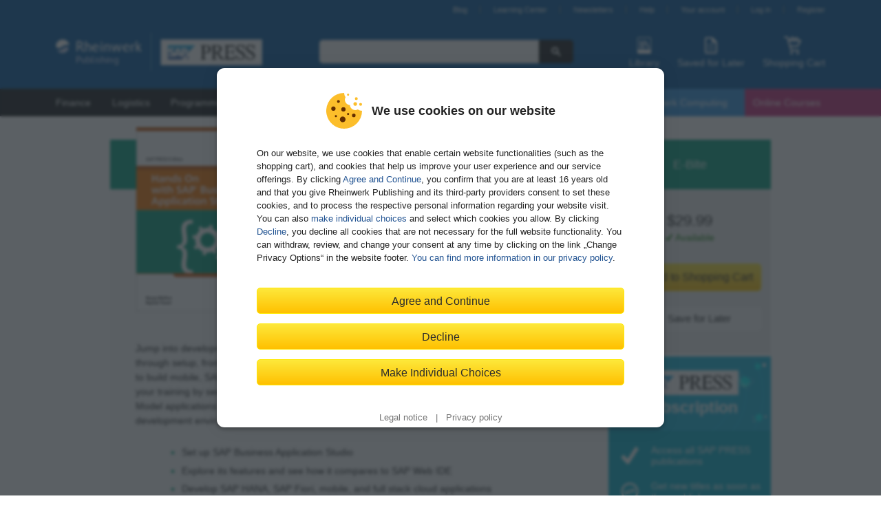

--- FILE ---
content_type: text/html; charset=utf-8
request_url: https://www.sap-press.com/hands-on-with-sap-business-application-studio_5485/
body_size: 14330
content:

<!DOCTYPE html>
<html lang="en-US" class="no-js">
    <head>
        <title>SAP Business Application Studio | How-To Guide
    
     - by
    SAP PRESS</title>
        <meta http-equiv="content-type" content="text/html; charset=UTF-8">
        <meta name="created" content="29th Jan 2026 06:24">

        

        
        <meta name="title" content="SAP Business Application Studio | How-To Guide" />
        <meta name="description" content="Learn to develop with SAP Business Application Studio! Learn how to set up your system, build multiple application types, and migrate existing SAP CAPM ap"/>

        <meta property="og:type" content="product" />
        <meta property="og:title" content="Hands On with SAP Business Application Studio" />
        <meta property="og:description" content="Learn to develop with SAP Business Application Studio! Learn how to set up your system, build multiple application types, and migrate existing SAP CAPM ap" />
        <meta property="og:image" content="https://s3-eu-west-1.amazonaws.com/cover2.galileo-press.de/print/9781493222353_800_2d.png" />
        <meta property="og:site_name" content="SAP PRESS" />
        <meta property="og:locale" content="en_US" />
        <meta property="product:brand" content="Rheinwerk Publishing, Inc." />
        <meta property="product:retailer" content="258924584774" />
        <meta property="product:category" content="Book" />
        <meta property="product:isbn" content="978-1-4932-2235-3" />
        <meta property="product:price:amount" content="29.99" />
        <meta property="product:price:currency" content="USD" />


        <meta name="keywords" content="">

        
        <meta name="viewport" content="width=device-width, initial-scale=1">

        <meta name="google-site-verification" content="yaHjrtg2odYYgOihSgCl6JUsn0xrPcypdnJQS8CAkyk" />

        <meta name="google-site-verification" content="V3qzmbT57JdQzsA-LbFNSUEnJm3t9chqhSH7CjAypqk" />


        
            <link rel="shortcut icon" href="//static.sap-press.com/favicon.ico">
            <link rel="apple-touch-icon-precomposed" href="//static.sap-press.com/favicon-152.png">
        

        <link rel="stylesheet" href="//static.sap-press.com/vendor/lightbox2/css/lightbox.css">
        
            <link rel="stylesheet" type="text/css" href="//static.sap-press.com/css/default.css?v=9.11.1">
        

        <script type="text/javascript">
            var pageToLoad = 'catalogue/ProductDetailPage';
        </script>
        <script src="//static.sap-press.com/vendor/require.js" data-main="//static.sap-press.com/js/require.config.js?v=9.11.1"></script>
        <script src="//static.sap-press.com/vendor/wgxpath.install.js"></script>
        <script type="text/javascript">
            'use strict';
            if (!window.XPathResult) {
                wgxpath.install(window);
            }
        </script>

        
        

        
    </head>

    <body id="product-detail-body"
          class="variant_choice_9"
          data-list="Product detail">

        

        <header id="header-main">
            <div class="header-topbar">
                <div id="welcome"></div>
                
                    <ul id="nav-account"><li><a href="https://blog.sap-press.com">Blog</a></li><li><a href="https://learning.sap-press.com/">Learning Center</a></li><li><a href="/newsletter/subscribe/">Newsletters</a></li><li><a href="/help/">Help</a></li><li><a id="account-link" href="/accounts/profile/summary/">Your account</a></li><li><a id="login-link" href="/accounts/login/?next=/hands-on-with-sap-business-application-studio_5485/">Log in</a></li><li class="header-register-link"><a id="register-link" href="/accounts/register/">Register</a></li></ul>
                
            </div>
            <div class="header-content">
                
                    
                        <div id="branding">
                            <a href="/">
                                <img src="//static.sap-press.com/img/rheinwerk-sappress-logo-header.svg" width="300" height="56" title="Homepage"
                                alt="Rheinwerk Publishing and SAP PRESS – We publish books and e-books that educate the SAP community">
                            </a>
                        </div>
                    
                    
                        <input type="checkbox" id="toggle-search-visibility" hidden>
                        <div id="search">
                            <form action="/search/">
                                <input type="search" name="q" aria-label="Search in web shop">
                                <button type="submit" title="Search"><svg xmlns="http://www.w3.org/2000/svg" class="icon-search" width="16" height="16" viewBox="0 0 24 24"><path d="M21.55,19.43l-5.79-5.8a7.5,7.5,0,1,0-2.13,2.13l5.8,5.79a1.47,1.47,0,0,0,1.06.44,1.45,1.45,0,0,0,1.06-.44A1.49,1.49,0,0,0,21.55,19.43ZM9.5,14A4.5,4.5,0,1,1,14,9.5,4.51,4.51,0,0,1,9.5,14Z"/></svg>
</button>
                            </form>
                            <label class="search-close" for="toggle-search-visibility" aria-label="Close Search">
                                <svg xmlns="http://www.w3.org/2000/svg" class="icon-close" width="24" height="24" viewBox="0 0 24 24"><path d="M15,12l5.79-5.79a1,1,0,0,0,0-1.42L19.21,3.21a1,1,0,0,0-1.42,0L12,9,6.21,3.21a1,1,0,0,0-1.42,0L3.21,4.79a1,1,0,0,0,0,1.42L9,12,3.21,17.79a1,1,0,0,0,0,1.42l1.58,1.58a1,1,0,0,0,1.42,0L12,15l5.79,5.79a1,1,0,0,0,1.42,0l1.58-1.58a1,1,0,0,0,0-1.42Z"/></svg>

                            </label>
                        </div>
                    
                    <div class="header-shop-features">
                        <label class="search-open" for="toggle-search-visibility" aria-label="Open Search">
                            <svg xmlns="http://www.w3.org/2000/svg" class="icon-search-header-mobile" width="30" height="30" viewBox="0 0 30 30"><path d="M26.5,24.38l-7.17-7.17a9,9,0,1,0-2.12,2.12c.6.6,5,5,7.11,7.16a1.54,1.54,0,0,0,2.18,0A1.49,1.49,0,0,0,26.5,24.38ZM12,18a6,6,0,1,1,6-6A6,6,0,0,1,12,18Z"/></svg>

                            <span class="icon-text">Search</span>
                        </label>
                        <a id="library" aria-label="Library">
                            <svg xmlns="http://www.w3.org/2000/svg" class="icon-library-header" width="30" height="30" viewBox="0 0 30 30"><rect x="9" y="8" width="2" height="12" rx="1"/><rect x="13" y="8" width="2" height="12" rx="1"/><rect x="18.09" y="7.79" width="2" height="12.36" rx="1" transform="translate(-4.03 8.97) rotate(-24)"/><path d="M23,3H7A2,2,0,0,0,5,5V25a2,2,0,0,0,2,2H23a2,2,0,0,0,2-2V5A2,2,0,0,0,23,3ZM6,21V5A1,1,0,0,1,7,4H23a1,1,0,0,1,1,1V21Z"/></svg>

                            <span class="icon-text">Library</span>
                        </a>
                        <a id="wishlist-header" href="/saved-for-later/" aria-label="Saved for Later">
                            <svg xmlns="http://www.w3.org/2000/svg" class="icon-wishlist-header" width="30" height="30" viewBox="0 0 30 30"><path d="M19.38,17H10.63a.51.51,0,1,0,0,1h8.75a.51.51,0,1,0,0-1Z"/><path d="M19.38,21H10.63a.51.51,0,1,0,0,1h8.75a.51.51,0,1,0,0-1Z"/><path d="M19.38,13H10.63a.57.57,0,0,0-.63.5.57.57,0,0,0,.63.5h8.75a.51.51,0,1,0,0-1Z"/><path d="M6,6V24a3,3,0,0,0,3,3H21a3,3,0,0,0,3-3V11a2.65,2.65,0,0,0-.66-1.76L17.91,3.76A2.17,2.17,0,0,0,16.32,3H9A3,3,0,0,0,6,6ZM16,9.77A1.12,1.12,0,0,0,17.05,11H21a1,1,0,0,1,1,1V24a1,1,0,0,1-1,1H9a1,1,0,0,1-1-1V6A1,1,0,0,1,9,5h6a1,1,0,0,1,1,1Z"/></svg>

                            <span class="icon-text">Saved for Later</span>
                            <span class="notification-badge">
                                <span class="quantity"></span>
                            </span>
                        </a>
                        <a id="shopping-cart" href="/basket/" aria-label="Shopping Cart">
                            <svg xmlns="http://www.w3.org/2000/svg" class="icon-basket-header" width="30" height="30" viewBox="0 0 30 30"><path class="icon-basket-show-full" d="M11.89,7,14,4.57,15.92,7h2.56l-.63-.79,2.7-1,1,1.77h2.31l-2-3.5a1,1,0,0,0-1.21-.44L16.53,4.57,14.78,2.38A1,1,0,0,0,14,2a1,1,0,0,0-.78.35L9.26,7Z"/><path d="M22.85,16.53l4-8A1,1,0,0,0,26,7H9.19L8,2.75A1,1,0,0,0,7,2H3A1,1,0,0,0,3,4H6.23l5.25,18.25a1,1,0,0,0,1,.75H23a1,1,0,0,0,0-2H13.22l-1.15-4H22A1,1,0,0,0,22.85,16.53ZM11.49,15,9.77,9H24.2l-2.75,6Z"/><circle cx="13" cy="26" r="2"/><circle cx="22" cy="26" r="2"/></svg>

                            <span class="icon-text">Shopping Cart</span>
                            <span class="notification-badge">
                                <span class="quantity"></span>
                            </span>
                        </a>
                    </div>
                
            </div>
        </header>

        <nav id="nav-main">
            
                <div class="nav-mobile-toggle">Menu</div><div class="nav-category"><ul><li data-nav-main-category="Finance &amp; Controlling"><a title="Finance &amp; Controlling" href="/finance-controlling/">
                                        Finance
                                    </a><ul><li data-nav-main-category="SAP S/4HANA"><a title="SAP S/4HANA" href="/finance-controlling/sap-s4hana/">
                                        SAP S/4HANA Finance
                                    </a></li><li data-nav-main-category="SAP ERP"><a title="SAP ERP" href="/finance-controlling/sap-erp/">
                                        SAP ERP
                                    </a></li><li data-nav-main-category="Compliance"><a title="Compliance" href="/finance-controlling/compliance/">
                                        Compliance
                                    </a></li><li data-nav-main-category="Controlling"><a title="Controlling" href="/finance-controlling/controlling/">
                                        Controlling
                                    </a></li><li data-nav-main-category="Financial Accounting"><a title="Financial Accounting" href="/finance-controlling/financial-accounting/">
                                        Financial Accounting
                                    </a></li><li data-nav-main-category="Financial Planning &amp; Analysis"><a title="Financial Planning &amp; Analysis" href="/finance-controlling/financial-planning-analysis/">
                                        Financial Planning & Analysis
                                    </a></li><li data-nav-main-category="Financial Supply Chain Management"><a title="Financial Supply Chain Management" href="/finance-controlling/financial-supply-chain-management/">
                                        Financial Supply Chain Management
                                    </a></li><li data-nav-main-category="Reporting"><a title="Reporting" href="/finance-controlling/reporting/">
                                        Reporting
                                    </a></li><li data-nav-main-category="SAP FICO for Beginners"><a title="SAP FICO for Beginners" href="/finance-controlling/sap-fico-for-beginners/">
                                        FICO for Beginners and Business Users
                                    </a></li><li data-nav-main-category="FICO Certification Guides"><a title="FICO Certification Guides" href="/finance-controlling/fico-certification-guides/">
                                        FICO Certification Guides
                                    </a></li><li data-nav-main-category="FICO E-Bites"><a title="FICO E-Bites" href="/finance-controlling/fico-e-bites/">
                                        FICO E-Bites
                                    </a></li></ul></li><li data-nav-main-category="Logistics"><a title="Logistics" href="/logistics/">
                                        Logistics
                                    </a><ul><li data-nav-main-category="SAP S/4HANA"><a title="SAP S/4HANA" href="/logistics/sap-s4hana/">
                                        SAP S/4HANA
                                    </a></li><li data-nav-main-category="SAP ERP Logistics"><a title="SAP ERP Logistics" href="/logistics/sap-erp-logistics/">
                                        SAP ERP Logistics
                                    </a></li><li data-nav-main-category="Materials Management"><a title="Materials Management" href="/logistics/materials-management/">
                                        Materials Management
                                    </a></li><li data-nav-main-category="Procurement"><a title="Procurement" href="/logistics/procurement/">
                                        Procurement
                                    </a></li><li data-nav-main-category="Plant Maintenance"><a title="Plant Maintenance" href="/logistics/plant-maintenance/">
                                        Plant Maintenance
                                    </a></li><li data-nav-main-category="Project System &amp; PLM"><a title="Project System &amp; PLM" href="/logistics/project-system-plm/">
                                        Project System & PLM
                                    </a></li><li data-nav-main-category="Production Planning"><a title="Production Planning" href="/logistics/production-planning/">
                                        Production Planning & Manufacturing
                                    </a></li><li data-nav-main-category="Transportation &amp; Warehouse Management"><a title="Transportation &amp; Warehouse Management" href="/logistics/transportation-warehouse-management/">
                                        Transportation & Warehouse Management
                                    </a></li><li data-nav-main-category="Quality Management"><a title="Quality Management" href="/logistics/quality-management/">
                                        Quality Management
                                    </a></li><li data-nav-main-category="Sales &amp; Distribution"><a title="Sales &amp; Distribution" href="/logistics/sales-distribution/">
                                        Sales & Distribution
                                    </a></li><li data-nav-main-category="Supply Chain Management"><a title="Supply Chain Management" href="/logistics/supply-chain-management/">
                                        Supply Chain Management
                                    </a></li><li data-nav-main-category="SAP Logistics for Beginners"><a title="SAP Logistics for Beginners" href="/logistics/sap-logistics-for-beginners/">
                                        Logistics for Beginners and Business Users
                                    </a></li><li data-nav-main-category="Logistics Certification Guides"><a title="Logistics Certification Guides" href="/logistics/logistics-certification-guides/">
                                        Logistics Certification Guides
                                    </a></li><li data-nav-main-category="Logistics E-Bites"><a title="Logistics E-Bites" href="/logistics/logistics-e-bites/">
                                        Logistics E-Bites
                                    </a></li></ul></li><li data-nav-main-category="Programming"><a title="Programming" href="/programming/">
                                        Programming
                                    </a><ul><li data-nav-main-category="ABAP Basics"><a title="ABAP Basics" href="/programming/abap-basics/">
                                        ABAP Basics
                                    </a></li><li data-nav-main-category="Advanced ABAP"><a title="Advanced ABAP" href="/programming/advanced-abap/">
                                        Advanced ABAP
                                    </a></li><li data-nav-main-category="Artificial Intelligence (AI)"><a title="Artificial Intelligence (AI)" href="/programming/artificial-intelligence-ai/">
                                        Artificial Intelligence (AI)
                                    </a></li><li data-nav-main-category="Cloud &amp; Mobile"><a title="Cloud &amp; Mobile" href="/programming/cloud-mobile/">
                                        Cloud, Mobile & IOT
                                    </a></li><li data-nav-main-category="HANA"><a title="HANA" href="/programming/hana/">
                                        HANA
                                    </a></li><li data-nav-main-category="Integration"><a title="Integration" href="/programming/integration/">
                                        Integration
                                    </a></li><li data-nav-main-category="User Interfaces"><a title="User Interfaces" href="/programming/user-interfaces/">
                                        User Interfaces
                                    </a></li><li data-nav-main-category="Programming Certification Guides"><a title="Programming Certification Guides" href="/programming/programming-certification-guides/">
                                        Programming Certification Guides
                                    </a></li><li data-nav-main-category="Programming E-Bites"><a title="Programming E-Bites" href="/programming/programming-e-bites/">
                                        Programming E-Bites
                                    </a></li><li data-nav-main-category="General Computing"><a title="General Computing" href="/programming/general-computing/">
                                        General Computing
                                    </a></li></ul></li><li data-nav-main-category="Administration"><a title="Administration" href="/administration/">
                                        Administration
                                    </a><ul><li data-nav-main-category="Application Lifecycle Management "><a title="Application Lifecycle Management " href="/administration/application-lifecycle-management/">
                                        Application Lifecycle Management 
                                    </a></li><li data-nav-main-category="Application Server"><a title="Application Server" href="/administration/application-server/">
                                        Application Server
                                    </a></li><li data-nav-main-category="Basis"><a title="Basis" href="/administration/basis/">
                                        Basis
                                    </a></li><li data-nav-main-category="Enterprise Information Management"><a title="Enterprise Information Management" href="/administration/enterprise-information-management/">
                                        EIM
                                    </a></li><li data-nav-main-category="Cloud &amp; Mobile"><a title="Cloud &amp; Mobile" href="/administration/cloud-mobile/">
                                        Cloud & Mobile
                                    </a></li><li data-nav-main-category="Database"><a title="Database" href="/administration/database/">
                                        Database
                                    </a></li><li data-nav-main-category="Integration"><a title="Integration" href="/administration/integration/">
                                        Integration
                                    </a></li><li data-nav-main-category="Projects"><a title="Projects" href="/administration/projects/">
                                        Projects
                                    </a></li><li data-nav-main-category="Security and Identity Management"><a title="Security and Identity Management" href="/administration/security-and-identity-management/">
                                        Security & Authorizations
                                    </a></li><li data-nav-main-category="Administration Certification Guides"><a title="Administration Certification Guides" href="/administration/administration-certification-guides/">
                                        Administration Certification Guides
                                    </a></li><li data-nav-main-category="Administration E-Bites"><a title="Administration E-Bites" href="/administration/administration-e-bites/">
                                        Administration E-Bites
                                    </a></li><li data-nav-main-category="General Computing"><a title="General Computing" href="/administration/general-computing/">
                                        General Computing
                                    </a></li></ul></li><li data-nav-main-category="Business Intelligence"><a title="Business Intelligence" href="/business-intelligence/">
                                        BI
                                    </a><ul><li data-nav-main-category="SAP Business Intelligence"><a title="SAP Business Intelligence" href="/business-intelligence/sap-business-intelligence/">
                                        SAP Business Intelligence
                                    </a></li><li data-nav-main-category="SAP BW/4HANA"><a title="SAP BW/4HANA" href="/business-intelligence/sap-bw4hana/">
                                        SAP BW/4HANA
                                    </a></li><li data-nav-main-category="Intelligent Technologies"><a title="Intelligent Technologies" href="/business-intelligence/intelligent-technologies/">
                                        Intelligent Technologies
                                    </a></li><li data-nav-main-category="Reporting"><a title="Reporting" href="/business-intelligence/reporting/">
                                        Reporting & Analysis
                                    </a></li><li data-nav-main-category="Administration"><a title="Administration" href="/business-intelligence/administration/">
                                        Administration
                                    </a></li><li data-nav-main-category="BI &amp; BW E-Bites"><a title="BI &amp; BW E-Bites" href="/business-intelligence/bi-bw-e-bites/">
                                        BI & BW E-Bites
                                    </a></li></ul></li><li data-nav-main-category="HANA"><a title="HANA" href="/hana/">
                                        HANA
                                    </a><ul><li data-nav-main-category="Basics"><a title="Basics" href="/hana/basics/">
                                        Basics
                                    </a></li><li data-nav-main-category="Development"><a title="Development" href="/hana/development/">
                                        Development
                                    </a></li><li data-nav-main-category="Implementation &amp; Administration"><a title="Implementation &amp; Administration" href="/hana/implementation-administration/">
                                        Implementation & Administration
                                    </a></li><li data-nav-main-category="HANA Certification Guides"><a title="HANA Certification Guides" href="/hana/hana-certification-guides/">
                                        HANA Certification Guides
                                    </a></li><li data-nav-main-category="HANA E-Bites"><a title="HANA E-Bites" href="/hana/hana-e-bites/">
                                        HANA E-Bites
                                    </a></li></ul></li><li data-nav-main-category="Marketing &amp; Sales"><a title="Marketing &amp; Sales" href="/marketing-sales/">
                                        CRM & Sales
                                    </a><ul><li data-nav-main-category="Sales &amp; Distribution"><a title="Sales &amp; Distribution" href="/marketing-sales/sales-distribution/">
                                        Sales & Distribution
                                    </a></li><li data-nav-main-category="SAP Customer Experience"><a title="SAP Customer Experience" href="/marketing-sales/sap-customer-experience/">
                                        SAP Customer Experience
                                    </a></li><li data-nav-main-category="SAP Customer Relationship Management"><a title="SAP Customer Relationship Management" href="/marketing-sales/sap-customer-relationship-management/">
                                        SAP Customer Relationship Management
                                    </a></li><li data-nav-main-category="SAP ERP"><a title="SAP ERP" href="/marketing-sales/sap-erp/">
                                        SAP ERP
                                    </a></li><li data-nav-main-category="SAP CRM &amp; Sales for Beginners"><a title="SAP CRM &amp; Sales for Beginners" href="/marketing-sales/sap-crm-sales-for-beginners/">
                                        CRM & Sales for Beginners and Business Users
                                    </a></li><li data-nav-main-category="CRM &amp; Sales Certification Guides"><a title="CRM &amp; Sales Certification Guides" href="/marketing-sales/crm-sales-certification-guides/">
                                        CRM & Sales Certification Guides
                                    </a></li><li data-nav-main-category="CRM &amp; Sales E-Bites"><a title="CRM &amp; Sales E-Bites" href="/marketing-sales/crm-sales-e-bites/">
                                        CRM & Sales E-Bites
                                    </a></li></ul></li><li data-nav-main-category="Human Resources"><a title="Human Resources" href="/human-resources/">
                                        HR
                                    </a><ul><li data-nav-main-category="SuccessFactors"><a title="SuccessFactors" href="/human-resources/successfactors/">
                                        SuccessFactors
                                    </a></li><li data-nav-main-category="SAP ERP HCM"><a title="SAP ERP HCM" href="/human-resources/sap-erp-hcm/">
                                        SAP ECC
                                    </a></li><li data-nav-main-category="Core HR"><a title="Core HR" href="/human-resources/core-hr/">
                                        Core HR
                                    </a></li><li data-nav-main-category="Talent Management"><a title="Talent Management" href="/human-resources/talent-management/">
                                        Talent Management
                                    </a></li><li data-nav-main-category="SAP HR for Beginners"><a title="SAP HR for Beginners" href="/human-resources/sap-hr-for-beginners/">
                                        HR for Beginners and Business Users
                                    </a></li><li data-nav-main-category="HR E-Bites"><a title="HR E-Bites" href="/human-resources/hr-e-bites/">
                                        HR E-Bites
                                    </a></li></ul></li><li data-nav-main-category="Rheinwerk Computing"><a title="Rheinwerk Computing" href="/rheinwerk-computing/">
                                        Rheinwerk Computing
                                    </a><ul><li data-nav-main-category="Administration"><a title="Administration" href="/rheinwerk-computing/administration/">
                                        Administration
                                    </a></li><li data-nav-main-category="Artificial Intelligence (AI)"><a title="Artificial Intelligence (AI)" href="/rheinwerk-computing/artificial-intelligence-ai/">
                                        Artificial Intelligence (AI)
                                    </a></li><li data-nav-main-category="General Computing"><a title="General Computing" href="/rheinwerk-computing/general-computing/">
                                        General Computing
                                    </a></li><li data-nav-main-category="DevOps"><a title="DevOps" href="/rheinwerk-computing/devops/">
                                        DevOps
                                    </a></li><li data-nav-main-category="Programming Languages"><a title="Programming Languages" href="/rheinwerk-computing/programming-languages/">
                                        Programming Languages
                                    </a></li><li data-nav-main-category="Security"><a title="Security" href="/rheinwerk-computing/security/">
                                        Security
                                    </a></li><li data-nav-main-category="Software Development"><a title="Software Development" href="/rheinwerk-computing/software-development/">
                                        Software Development
                                    </a></li><li data-nav-main-category="Web Development"><a title="Web Development" href="/rheinwerk-computing/web-development/">
                                        Web Development
                                    </a></li><li data-nav-main-category="Marketing Analytics &amp; Reporting Tools"><a title="Marketing Analytics &amp; Reporting Tools" href="/rheinwerk-computing/marketing-analytics-reporting-tools/">
                                        Marketing Analytics & Reporting Tools
                                    </a></li></ul></li><li data-nav-main-category="Subscriptions"><a title="Subscriptions" href="/subscriptions/">
                                                Subscriptions
                                            </a></li><li data-nav-main-category="Events"><a title="Online Courses" href="/online-courses/">
                                                Online Courses
                                            </a></li></ul></div><div class="nav-mobile-features"><a id="account-link-small-nav" class="account" href="/accounts/profile/summary/"><svg xmlns="http://www.w3.org/2000/svg" class="icon-user" width="24" height="24" viewBox="0 0 24 24"><path d="M14.6,14.24c-.12,0-.85-.39-.39-1.88h0C17.23,9.26,17.28,2,12,2S6.78,9.29,9.81,12.38c.47,1.3-.37,1.79-.54,1.86-2.73,1.12-5.61,2.7-5.27,5C4,21.48,8.17,22,12,22s8-.52,8-2.81C20.34,16.89,17.45,15.31,14.6,14.24Z"/></svg>
 Your account
                        </a><a class="help" href="/help/"><svg xmlns="http://www.w3.org/2000/svg" class="icon-info" width="24" height="24" viewBox="0 0 24 24"><circle cx="12.5" cy="4.5" r="2.5"/><path d="M15.74,21c-2.24,1.27-6.27,1.78-6.42-1.58,0-1.8,1.13-4.79,1.43-6.56.6-2.09-1.05-2.52-2.66-1.74L8.34,10c3.39-1.89,7.55-1.12,6.13,3.52-.39,2.15-3.3,8.39,1.53,6.36Z"/></svg>
 Help
                        </a></div>
            
        </nav>

        <div class="container flex">
            <div class="content" >
                
                    <div class="content-main">
                        

    
    <article id="product-detail-page" itemscope itemtype="http://schema.org/Book"
         data-id="4261"
         data-title_id="5485"
         data-title="Hands On with SAP Business Application Studio"
         data-price="29.99"
         data-variant="E-Bite"
         data-category1="Programming" data-category2="Programming/User Interfaces" data-category3="Programming/Programming E-Bites" data-category4="E-Bites/Programming">

        <div class="product-full-row color-bar" style="background-color: #009D7C;">
            <span>Develop applications in the new SAP Business Application Studio!</span>
        </div>

        <section id="product-base">
            <div id="product-cover" class="product-base-left-column">
                <span class="cover_variant variant_choice_2 variant_choice_4">
                    <a class="cover_link" data-lightbox="3d" href="https://s3-eu-west-1.amazonaws.com/cover2.galileo-press.de/print/9781493222353_800.png">
                        

<img src="https://s3-eu-west-1.amazonaws.com/cover2.galileo-press.de/print/9781493222353_267.png" class="cover-267" alt="Cover of Hands On with SAP Business Application Studio"
     height="267" loading="lazy" itemprop="image" >
                    </a>
                </span>
                <span class="cover_variant variant_choice_3 variant_choice_9">
                    <a class="cover_link" data-lightbox="2d" href="https://s3-eu-west-1.amazonaws.com/cover2.galileo-press.de/print/9781493222353_800_2d.png">
                        

<img src="https://s3-eu-west-1.amazonaws.com/cover2.galileo-press.de/print/9781493222353_267_2d.png" class="cover-267" alt="Cover of Hands On with SAP Business Application Studio"
     height="267" loading="lazy" itemprop="image" >
                    </a>
                </span>

                <div id="product-small-previews">
                    
    

<div class="pagepreviews_small" itemprop="associatedMedia" itemscope itemtype="http://schema.org/MediaObject">
    <ul>
        
    </ul>
</div>



                </div>
            </div>

            <div class="product-base-right-column">
                
    <h1 class="product-full-row product-main-title" itemprop="name">
        <span id="title">Hands On with SAP Business Application Studio</span>
        <span id="subtitle"></span>
    </h1>
    <div class="product-full-row" id="authors">
        written by
        <span itemprop="author"><a href="/hands-on-with-sap-business-application-studio_5485/authors/">Navya Mathur, Rajnish Tiwari</a></span>
    </div>
    <div class="product-full-row">
        <form>
            
                
                

<div class="variant-choice" itemprop="offers" itemscope itemtype="http://schema.org/Offer">
    <div class="variant-selector" itemprop="itemOffered" itemscope itemtype="http://schema.org/Book">
        
            <span class="radio">
                <input type="radio"
                       name="product_choice"
                       id="product_choice_9"
                       checked="checked"
                       value="9"
                       data-id="4262"
                       data-available="1"
                       data-title_id="5485"
                       data-title="Hands On with SAP Business Application Studio"
                       data-price="29.99"
                       data-variant="E-Bite"
                       data-category1="Programming" data-category2="Programming/User Interfaces" data-category3="Programming/Programming E-Bites" data-category4="E-Bites/Programming"/>
                <label for="product_choice_9" itemprop="bookFormat">E-Bite</label>
            </span>
        
    </div>
    <div id="variant-price" itemprop="price">
        $29.99
    </div>
    <div id="variant-availability" itemprop="availability">
        

<p class="variant status available">
    
        <svg xmlns="http://www.w3.org/2000/svg" class="icon-available" width="12" height="12" viewBox="0 0 24 24"><path d="M21.52,3.46,19.73,2.19a1.07,1.07,0,0,0-1.51.3L9.43,15.93l-4-4.19a1.06,1.06,0,0,0-1.54,0L2.32,13.33a1.14,1.14,0,0,0,0,1.59l6.21,6.44A2.1,2.1,0,0,0,9.92,22a1.67,1.67,0,0,0,1.31-.8L21.81,5A1.14,1.14,0,0,0,21.52,3.46Z"/></svg>

        Available
        
    
</p>



    </div>
</div>

            
        </form>
        <div id="product-add-to-basket-mobile">
            

<div class="color-bar" style="background-color: #009D7C;">
    
        <span class="variant variant_choice_9">E-Bite</span>
    
</div>
<section class="product-full-row">
    <div class="sidebar-element add-to-basket-wrapper">
        
    
        <div class="variant variant_choice_9">
            <p class="variant price">
                $29.99
            </p>
            

<p class="variant status available">
    
        <svg xmlns="http://www.w3.org/2000/svg" class="icon-available" width="12" height="12" viewBox="0 0 24 24"><path d="M21.52,3.46,19.73,2.19a1.07,1.07,0,0,0-1.51.3L9.43,15.93l-4-4.19a1.06,1.06,0,0,0-1.54,0L2.32,13.33a1.14,1.14,0,0,0,0,1.59l6.21,6.44A2.1,2.1,0,0,0,9.92,22a1.67,1.67,0,0,0,1.31-.8L21.81,5A1.14,1.14,0,0,0,21.52,3.46Z"/></svg>

        Available
        
    
</p>



        </div>
    


        
        
        <form id="add_to_basket_form" action="/basket/add/" method="post" class="form-stacked add-to-basket">
            <input type='hidden' name='csrfmiddlewaretoken' value='Xdn2JBmzzzsG7L7O2SCtC9sZj3ahL1zE' />
            






    


    <input id="id_product_id" name="product_id" type="hidden" value="4262" />



    


    <input id="id_quantity" name="quantity" type="hidden" value="1" />




            <button type="submit" class="btn-add-to-basket" value="Add to Shopping Cart">
                <span class="btn-icon" aria-hidden="true">
                    <svg xmlns="http://www.w3.org/2000/svg" class="icon-basket-add" width="30" height="30" viewBox="0 0 30 30"><path d="M20.21,6H18V3a1,1,0,0,0-2,0V6H13.79a.58.58,0,0,0-.41,1l3.22,3a.58.58,0,0,0,.81,0l3.21-3A.58.58,0,0,0,20.21,6Z"/><path d="M20.89,19.45l3-6A1,1,0,0,0,23,12H10.9L10,8.73A1,1,0,0,0,9,8H6a1,1,0,0,0,0,2H8.25L12,23.27A1,1,0,0,0,13,24h8a1,1,0,0,0,0-2H13.75l-.57-2H20A1,1,0,0,0,20.89,19.45ZM12.61,18l-1.14-4h9.91l-2,4Z"/><circle cx="13.5" cy="26.5" r="1.5"/><circle cx="20.5" cy="26.5" r="1.5"/></svg>

                </span>
                <span class="btn-copy">Add to Shopping Cart</span>
            </button>
        </form>
        <button class="btn-wishlist add-to-wishlist" title="Save for Later" type="submit">
            <span class="btn-icon" aria-hidden="true">
                <svg xmlns="http://www.w3.org/2000/svg" class="icon-wishlist-add-button" width="24" height="24" viewBox="0 0 24 24"><g class="wishlist-add"><path d="M15.5,11h-7a.5.5,0,0,0,0,1h7a.5.5,0,0,0,0-1Z"/><path d="M15.5,14h-7a.5.5,0,0,0,0,1h7a.5.5,0,0,0,0-1Z"/><path d="M15.5,17h-7a.5.5,0,0,0,0,1h7a.5.5,0,0,0,0-1Z"/><path d="M19.41,7.41,14.59,2.59A2,2,0,0,0,13.17,2H7A3,3,0,0,0,4,5V19a3,3,0,0,0,3,3H17a3,3,0,0,0,3-3V8.83A2,2,0,0,0,19.41,7.41ZM18,19a1,1,0,0,1-1,1H7a1,1,0,0,1-1-1V5A1,1,0,0,1,7,4h5a1,1,0,0,1,1,1V8a1,1,0,0,0,1,1h3a1,1,0,0,1,1,1Z"/></g><g class="wishlist-check"><path d="M19.41,7.41,14.59,2.59A2,2,0,0,0,13.17,2H7A3,3,0,0,0,4,5V19a3,3,0,0,0,3,3H17a3,3,0,0,0,3-3V8.83A2,2,0,0,0,19.41,7.41Z"/><g class="wishlist-check-contrast"><path d="M15.81,11.58l-.72-.5a.42.42,0,0,0-.6.12L11,16.57,9.35,14.9a.41.41,0,0,0-.61,0l-.61.63a.47.47,0,0,0,0,.64l2.48,2.57a.82.82,0,0,0,.56.26.68.68,0,0,0,.52-.32l4.23-6.47A.46.46,0,0,0,15.81,11.58Z"/><path d="M13,8a1,1,0,0,0,1,1h4.09c1.91,0,.61-1.3.32-1.59L14.59,3.59C14.3,3.3,13,2,13,3.91Z"/></g></g></svg>

            </span>
            <span class="btn-copy">Save for Later</span>
        </button>
    </div>
</section>



        </div>
    </div>


                <div id="product-bib-info" class="product-full-row">
                    <meta itemprop="publisher" content="Rheinwerk Publishing, Inc." />
                    
    


 <div class="bib_angaben">
    
        <span class="format_variant variant_choice_9">
            <span itemprop="numberOfPages">122</span> pages,  <span itemprop="datePublished">2022</span><br/>E-book formats: EPUB, PDF, online<br/>ISBN <span itemprop="isbn">978-1-4932-2235-3</span>
        </span>
    
</div>


                </div>
            </div>
        </section>

        <section id="previously-purchased" class="product-full-row-padding">
            <div class="previously-purchased"></div>
        </section>

        <section id="product-short-information">
            <div id="product-short-text" itemprop="description">
                
    Jump into development with SAP’s latest IDE: SAP Business Application Studio! First walk through setup, from authorizations to extensions. Then use SAP Business Application Studio to build mobile, SAP Fiori, native SAP HANA, and full stack cloud applications. Round out your training by seeing how to migrate SAP Fiori and SAP Cloud Application Programming Model applications from SAP Web IDE to SAP Business Application Studio. Master your new development environment!

            </div>

            <div id="product-usps">
                
    <ul class="usp">
    
    
        <li style="color: #009D7C;"><div>Set up SAP Business Application Studio</div></li>
    
        <li style="color: #009D7C;"><div>Explore its features and see how it compares to SAP Web IDE</div></li>
    
        <li style="color: #009D7C;"><div>Develop SAP HANA, SAP Fiori, mobile, and full stack cloud applications</div></li>
    
</ul>


            </div>

            <div id="product-keywords">
                
    

<div  class="content-keywords">
    <span class="content-keywords-headline">Content Keywords:</span>
    SAP Business Application Studio, SAP Cloud Application Programming Model, SAP Fiori, SAP HANA, mobile applications
</div>


            </div>

            <div id="product-epub-reader">
                
    
    
        

<div id="content" class="product-full-row-padding">
    <div id="main">

        <div class="reader-controlbar">
            <div class="uo-toc">
                <svg xmlns="http://www.w3.org/2000/svg" class="icon-index" width="24" height="24" viewBox="0 0 24 24"><rect x="2" y="3" width="4" height="3" rx="1.5"/><rect x="8" y="3" width="14" height="3" rx="1.5"/><rect x="8" y="8" width="4" height="3" rx="1.5"/><rect x="14" y="8" width="8" height="3" rx="1.5"/><rect x="2" y="13" width="4" height="3" rx="1.5"/><rect x="8" y="13" width="14" height="3" rx="1.5"/><rect x="8" y="18" width="4" height="3" rx="1.5"/><rect x="14" y="18" width="8" height="3" rx="1.5"/></svg>

                Contents
            </div>
            <div>
                <div class="bar-arrow uo-prevPage" title="Previous page">&lsaquo;</div>
                <div class="bar-arrow uo-nextPage" title="Next page">&rsaquo;</div>
            </div>
        </div>

        <div class="sticky-arrow-mobile">
            <div id="prev" class="arrow uo-prevPage" title="Previous page">&lsaquo;</div>
        </div>
        <div class="sticky-arrow-mobile">
            <div id="next" class="arrow uo-nextPage" title="Next page">&rsaquo;</div>
        </div>
        <div id="toc"></div>
        <div id="area"></div>

        <div id="ie-legacy-fallback">
            <p class="error-msg">Your web browser does not support this website feature!</p>
            <p>
                Your browser is outdated and is not compatible with the latest online technologies.
                <br>Here are instructions on
                <a href="http://www.whatbrowser.org/intl/en/" target="_blank">how to upgrade to a modern web browser</a>.
            </p>
        </div>

        
        <input type="hidden" id="id_product_epub_preview" name="product_epub_preview" value="media/samples/epubs/5485/">
    </div>
</div>

    

            </div>

            <div id="product-format-info" class="product-full-row-padding">
                
    

            </div>
        </section>

        <section id="product-long-information" class="product-full-row-padding">
            <div id="product-learning-points">
                
    
        

    

            </div>

            <div id="product-highlights">
                
    


                
    


                
    

            </div>

            
    

        </section>

        <section id="product-authorship-extract" class="product-full-row-padding">
            
    
        

<div class="authorship-content">
    
        
        
    
	
	    <p><strong>Navya Mathur</strong> is an enterprise product developer working in the SAP PLM area. As a tech enthusiast, she has wide-ranging experience with SAP implementations using a variety of development technologies, including services on SAP Business Technology Platform. </p>
	
	    <p><strong>Rajnish Tiwari</strong> is an enterprise product developer working in the SAP PLM area. He has been working at SAP since 2011 and has more than 12 years of experience in his field. </p>
	
	<a href="/hands-on-with-sap-business-application-studio_5485/authors/">more &gt;</a>
</div>

    

        </section>

        

        <section id="product-supplements" class="product-full-row-padding">
            
    




        </section>

        <section id="product-recommendations">
            
    
        
        
            <h2>You may also like:</h2>
            <div class="productlisting">
                <ul class="product-list grid">
                
                    <li class="product-box">
                        

<article class="product-box"
         data-type="1"
         data-releasedate="20220322"
         data-status="1"
         data-score="398.867111853"
         data-id="4225"
         data-title_id="5469"
         data-title="Developing Secure Cloud Applications with SAP BTP"
         data-price="29.99"
         data-variant="E-Bite"
         data-category1="Programming" data-category2="Programming/Cloud & Mobile" data-category3="Programming/Programming E-Bites" data-category4="Administration" data-category5="Administration/Cloud & Mobile" data-category6="Administration/Security and Identity Management" data-category7="Administration/Administration E-Bites" data-category8="E-Bites/Programming" data-category9="E-Bites/Admin & EIM"><div class="cover"><a href="/developing-secure-cloud-applications-with-sap-btp_5469/" title="More about the book Developing Secure Cloud Applications with SAP BTP"><img src="https://s3-eu-west-1.amazonaws.com/cover2.galileo-press.de/print/9781493222254_171_2d.jpg" class="cover-171" alt="Cover of Developing Secure Cloud Applications with SAP BTP"
     height="171" loading="lazy" itemprop="image" ></a></div><div class="product-details"><h3 class="product-title"><a title="More about the book Developing Secure Cloud Applications with SAP BTP" href="/developing-secure-cloud-applications-with-sap-btp_5469/">
                    Developing Secure Cloud Applications with SAP BTP
                    
                    <div class="subheading"></div></a></h3><p class="author">Gary Prewett, Nathan Williams</p><p class="bib-info">98 pages
                
            </p><div class="abstract"><span class="text-19 text-30 text-40">Are you building secure cloud applications? Reduce SAP system vulnerabilities by implementing security best practices in your applications. Learn </span><span class="text-30 text-40">to set up user authentication and authorization control in your apps. </span><span class="text-40">Address cloud application security weaknesses like broken access control, sensitive </span>
                &hellip; <a title="More about the book Developing Secure Cloud Applications with SAP BTP" href="/developing-secure-cloud-applications-with-sap-btp_5469/">More about the book</a></div><p class="price">$29.99</p><p class="variant status available"><svg xmlns="http://www.w3.org/2000/svg" class="icon-available" width="12" height="12" viewBox="0 0 24 24"><path d="M21.52,3.46,19.73,2.19a1.07,1.07,0,0,0-1.51.3L9.43,15.93l-4-4.19a1.06,1.06,0,0,0-1.54,0L2.32,13.33a1.14,1.14,0,0,0,0,1.59l6.21,6.44A2.1,2.1,0,0,0,9.92,22a1.67,1.67,0,0,0,1.31-.8L21.81,5A1.14,1.14,0,0,0,21.52,3.46Z"/></svg>

        Available
        
    
</p><div class="variants"><span data-type="9">E-Bite</span></div></div></article>

                    </li>
                
                    <li class="product-box">
                        

<article class="product-box"
         data-type="1"
         data-releasedate="20210617"
         data-status="1"
         data-score="459.078130217"
         data-id="4061"
         data-title_id="5359"
         data-title="JavaScript for ABAP Developers"
         data-price="24.99"
         data-variant="E-Bite"
         data-category1="Programming" data-category2="Programming/ABAP Basics" data-category3="Programming/User Interfaces" data-category4="Programming/Programming E-Bites" data-category5="E-Bites/Programming"><div class="cover"><a href="/javascript-for-abap-developers_5359/" title="More about the book JavaScript for ABAP Developers"><img src="https://s3-eu-west-1.amazonaws.com/cover2.galileo-press.de/print/9781493221554_171_2d.jpg" class="cover-171" alt="Cover of JavaScript for ABAP Developers"
     height="171" loading="lazy" itemprop="image" ></a></div><div class="product-details"><h3 class="product-title"><a title="More about the book JavaScript for ABAP Developers" href="/javascript-for-abap-developers_5359/">
                    JavaScript for ABAP Developers
                    
                    <div class="subheading"></div></a></h3><p class="author">Brandon Caulfield</p><p class="bib-info">92 pages
                
            </p><div class="abstract"><span class="text-19 text-30 text-40">If you want to use SAPUI5, you need to know JavaScript. Take your first steps toward fluency with this </span><span class="text-30 text-40">E-Bite! Get started with the basic principles of JavaScript, and then </span><span class="text-40">dive into key elements: variables, functions, HTML events, data structures, </span>
                &hellip; <a title="More about the book JavaScript for ABAP Developers" href="/javascript-for-abap-developers_5359/">More about the book</a></div><p class="price">$24.99</p><p class="variant status available"><svg xmlns="http://www.w3.org/2000/svg" class="icon-available" width="12" height="12" viewBox="0 0 24 24"><path d="M21.52,3.46,19.73,2.19a1.07,1.07,0,0,0-1.51.3L9.43,15.93l-4-4.19a1.06,1.06,0,0,0-1.54,0L2.32,13.33a1.14,1.14,0,0,0,0,1.59l6.21,6.44A2.1,2.1,0,0,0,9.92,22a1.67,1.67,0,0,0,1.31-.8L21.81,5A1.14,1.14,0,0,0,21.52,3.46Z"/></svg>

        Available
        
    
</p><div class="variants"><span data-type="9">E-Bite</span></div></div></article>

                    </li>
                
                    <li class="product-box">
                        

<article class="product-box"
         data-type="1"
         data-releasedate="20221220"
         data-status="1"
         data-score="1363.06777963"
         data-id="4399"
         data-title_id="5504"
         data-title="Application Development with SAP Business Technology Platform"
         data-price="84.99"
         data-variant="E-book"
         data-category1="Programming" data-category2="Programming/Advanced ABAP" data-category3="Programming/Cloud & Mobile"><div class="cover"><a href="/application-development-with-sap-business-technology-platform_5504/" title="More about the book Application Development with SAP Business Technology Platform"><img src="https://s3-eu-west-1.amazonaws.com/cover2.galileo-press.de/print/9781493222551_171_2d.jpg" class="cover-171" alt="Cover of Application Development with SAP Business Technology Platform"
     height="171" loading="lazy" itemprop="image" ></a></div><div class="product-details"><h3 class="product-title"><a title="More about the book Application Development with SAP Business Technology Platform" href="/application-development-with-sap-business-technology-platform_5504/">
                    Application Development with SAP Business Technology Platform
                    
                    <div class="subheading"></div></a></h3><p class="author">Gairik Acharya, Govind Bajaj, Avijit Dhar, Anup Ghosh, Asidhara Lahiri</p><p class="bib-info">574 pages, hardcover
                
            </p><div class="abstract"><span class="text-19 text-30 text-40">Develop cloud applications customized for your business needs! Master the basics of SAP Business Technology Platform (SAP BTP) and </span><span class="text-30 text-40">its development environments; then get step-by-step instructions for developing and operating </span><span class="text-40">your own applications. Build your backend with Java, Node.js, or </span>
                &hellip; <a title="More about the book Application Development with SAP Business Technology Platform" href="/application-development-with-sap-business-technology-platform_5504/">More about the book</a></div><p class="price">from  $84.99</p><p class="variant status available"><svg xmlns="http://www.w3.org/2000/svg" class="icon-available" width="12" height="12" viewBox="0 0 24 24"><path d="M21.52,3.46,19.73,2.19a1.07,1.07,0,0,0-1.51.3L9.43,15.93l-4-4.19a1.06,1.06,0,0,0-1.54,0L2.32,13.33a1.14,1.14,0,0,0,0,1.59l6.21,6.44A2.1,2.1,0,0,0,9.92,22a1.67,1.67,0,0,0,1.31-.8L21.81,5A1.14,1.14,0,0,0,21.52,3.46Z"/></svg>

        Available
        
    
</p><div class="variants"><span data-type="3">E-book</span> | <span data-type="2">Print edition</span> | <span data-type="4">Bundle</span></div></div></article>

                    </li>
                
                </ul>
            </div>
        
    

        </section>

    </article>

    

                    </div>
                    <div class="content-sidebar">
                        
    <aside>
        <div id="product-add-to-basket">
            
    

<div class="color-bar" style="background-color: #009D7C;">
    
        <span class="variant variant_choice_9">E-Bite</span>
    
</div>
<section class="product-full-row">
    <div class="sidebar-element add-to-basket-wrapper">
        
    
        <div class="variant variant_choice_9">
            <p class="variant price">
                $29.99
            </p>
            

<p class="variant status available">
    
        <svg xmlns="http://www.w3.org/2000/svg" class="icon-available" width="12" height="12" viewBox="0 0 24 24"><path d="M21.52,3.46,19.73,2.19a1.07,1.07,0,0,0-1.51.3L9.43,15.93l-4-4.19a1.06,1.06,0,0,0-1.54,0L2.32,13.33a1.14,1.14,0,0,0,0,1.59l6.21,6.44A2.1,2.1,0,0,0,9.92,22a1.67,1.67,0,0,0,1.31-.8L21.81,5A1.14,1.14,0,0,0,21.52,3.46Z"/></svg>

        Available
        
    
</p>



        </div>
    


        
        
        <form id="add_to_basket_form" action="/basket/add/" method="post" class="form-stacked add-to-basket">
            <input type='hidden' name='csrfmiddlewaretoken' value='Xdn2JBmzzzsG7L7O2SCtC9sZj3ahL1zE' />
            






    


    <input id="id_product_id" name="product_id" type="hidden" value="4262" />



    


    <input id="id_quantity" name="quantity" type="hidden" value="1" />




            <button type="submit" class="btn-add-to-basket" value="Add to Shopping Cart">
                <span class="btn-icon" aria-hidden="true">
                    <svg xmlns="http://www.w3.org/2000/svg" class="icon-basket-add" width="30" height="30" viewBox="0 0 30 30"><path d="M20.21,6H18V3a1,1,0,0,0-2,0V6H13.79a.58.58,0,0,0-.41,1l3.22,3a.58.58,0,0,0,.81,0l3.21-3A.58.58,0,0,0,20.21,6Z"/><path d="M20.89,19.45l3-6A1,1,0,0,0,23,12H10.9L10,8.73A1,1,0,0,0,9,8H6a1,1,0,0,0,0,2H8.25L12,23.27A1,1,0,0,0,13,24h8a1,1,0,0,0,0-2H13.75l-.57-2H20A1,1,0,0,0,20.89,19.45ZM12.61,18l-1.14-4h9.91l-2,4Z"/><circle cx="13.5" cy="26.5" r="1.5"/><circle cx="20.5" cy="26.5" r="1.5"/></svg>

                </span>
                <span class="btn-copy">Add to Shopping Cart</span>
            </button>
        </form>
        <button class="btn-wishlist add-to-wishlist" title="Save for Later" type="submit">
            <span class="btn-icon" aria-hidden="true">
                <svg xmlns="http://www.w3.org/2000/svg" class="icon-wishlist-add-button" width="24" height="24" viewBox="0 0 24 24"><g class="wishlist-add"><path d="M15.5,11h-7a.5.5,0,0,0,0,1h7a.5.5,0,0,0,0-1Z"/><path d="M15.5,14h-7a.5.5,0,0,0,0,1h7a.5.5,0,0,0,0-1Z"/><path d="M15.5,17h-7a.5.5,0,0,0,0,1h7a.5.5,0,0,0,0-1Z"/><path d="M19.41,7.41,14.59,2.59A2,2,0,0,0,13.17,2H7A3,3,0,0,0,4,5V19a3,3,0,0,0,3,3H17a3,3,0,0,0,3-3V8.83A2,2,0,0,0,19.41,7.41ZM18,19a1,1,0,0,1-1,1H7a1,1,0,0,1-1-1V5A1,1,0,0,1,7,4h5a1,1,0,0,1,1,1V8a1,1,0,0,0,1,1h3a1,1,0,0,1,1,1Z"/></g><g class="wishlist-check"><path d="M19.41,7.41,14.59,2.59A2,2,0,0,0,13.17,2H7A3,3,0,0,0,4,5V19a3,3,0,0,0,3,3H17a3,3,0,0,0,3-3V8.83A2,2,0,0,0,19.41,7.41Z"/><g class="wishlist-check-contrast"><path d="M15.81,11.58l-.72-.5a.42.42,0,0,0-.6.12L11,16.57,9.35,14.9a.41.41,0,0,0-.61,0l-.61.63a.47.47,0,0,0,0,.64l2.48,2.57a.82.82,0,0,0,.56.26.68.68,0,0,0,.52-.32l4.23-6.47A.46.46,0,0,0,15.81,11.58Z"/><path d="M13,8a1,1,0,0,0,1,1h4.09c1.91,0,.61-1.3.32-1.59L14.59,3.59C14.3,3.3,13,2,13,3.91Z"/></g></g></svg>

            </span>
            <span class="btn-copy">Save for Later</span>
        </button>
    </div>
</section>




        </div>

        
    


        <div class="sidebar-element subscription">
            

<a href="/subscriptions/" title="Subscriptions"
   class="subscription-box">
    <div class="subscription-box-header">
        <img src="//static.sap-press.com/img/sappress-logo.svg" alt="SAP PRESS">
        <b>Subscription</b>
    </div>
    <div class="subscription-box-body">
        <div class="subscription-box-content">
            
    <ul>
        <li>
            <div class="icon"><svg xmlns="http://www.w3.org/2000/svg" class="icon-check" width="30" height="30" viewBox="0 0 24 24"><path d="M21.52,3.46,19.73,2.19a1.07,1.07,0,0,0-1.51.3L9.43,15.93l-4-4.19a1.06,1.06,0,0,0-1.54,0L2.32,13.33a1.14,1.14,0,0,0,0,1.59l6.21,6.44A2.1,2.1,0,0,0,9.92,22a1.67,1.67,0,0,0,1.31-.8L21.81,5A1.14,1.14,0,0,0,21.52,3.46Z"/></svg>
</div>
            <div class="txt">
                Access all SAP PRESS publications
            </div>
        </li>
        <li>
            <div class="icon"><svg xmlns="http://www.w3.org/2000/svg" class="icon-new" width="30" height="30" viewBox="0 0 24 24"><path d="M12,4a8,8,0,1,1-8,8,8,8,0,0,1,8-8m0-2A10,10,0,1,0,22,12,10,10,0,0,0,12,2Z"/><path d="M12.81,9.82l.92-.3,1,2.08-.23-2.34.93-.3,1.19,2L16.3,8.69l.92-.3.57,4.12-1,.31-1.35-2.27.25,2.63-1,.31Z"/><path d="M9.69,10.84,12.3,10l.27.83-1.63.53.2.62,1.52-.49.25.79-1.51.5.25.76L13.33,13l.29.88L11,14.73Z"/><path d="M5.89,12.08l.91-.3,1.89,1.77L8,11.39l.92-.29L10.17,15l-.92.3L7.38,13.53l.69,2.14-.91.3Z"/></svg>
</div>
            <div class="txt">
                Get new titles as soon as they publish
            </div>
        </li>
        <li>
            <div class="icon"><svg xmlns="http://www.w3.org/2000/svg" class="icon-ebook" width="30" height="30" viewBox="0 0 24 24"><path d="M17,2H7A3,3,0,0,0,4,5V19a3,3,0,0,0,3,3H17a3,3,0,0,0,3-3V5A3,3,0,0,0,17,2ZM13,21H11a1,1,0,0,1,0-2h2a1,1,0,0,1,0,2Zm5-3H6V5A1,1,0,0,1,7,4H17a1,1,0,0,1,1,1Z"/><rect x="8" y="7" width="8" height="1" rx="0.5"/><rect x="8" y="10" width="8" height="1" rx="0.5"/></svg>
</div>
            <div class="txt">
                Download books to your mobile devices!
            </div>
        </li>
    </ul>

        </div>
        <p class="call-to-action"><b>Subscribe now! ></b></p>
    </div>
</a>

        </div>

        <div class="sidebar-element banner">
            <a href="/online-courses/">
                <img src="//s3-eu-west-1.amazonaws.com/gxmedia.galileo-press.de/inc/sidebar-banner/onlinecourses-banner.jpg" loading="lazy"
                 alt="Accelerate your learning journey with Rheinwerk Online Courses">
            </a>
        </div>
    </aside>

                    </div>
                
            </div>
        </div>

        
            <div class="container flex">
                <footer>
                    <div class="column">
                        <div class="footer-heading">About Us</div>
                        <ul>
                            <li><a href="/the-publisher/">The Publisher</a></li>
                            <li><a href="/the-team/">The Team</a></li>
                            <li><a href="/legal-notes/">Legal Notes</a></li>
                        </ul>
                    </div>
                    <div class="column">
                        <div class="footer-heading">Contact</div>
                        <ul>
                            <li><a href="//blog.sap-press.com">Blog</a></li>
                            <li><a href="/newsletter/subscribe/">Newsletter</a></li>
                            <li><a href="/become-an-author/">Become an Author</a></li>
                            <li><a href="/press/">Press and Educators</a></li>
                        </ul>
                        <span class="social-media-icons">
                            <a href="https://www.facebook.com/sappress" class="facebook"
                               title="Facebook" aria-label="SAP PRESS on Facebook">
                                <span aria-hidden="true"><svg xmlns="http://www.w3.org/2000/svg" class="icon-facebook" width="24" height="24" viewBox="0 0 24 24"><path d="M14,22V13h3l1-3H14V7.8c0-1,.52-1.8,2-1.8h2V3H14.66C11.94,3,10,4.57,10,7.46V10H7v3h3v9h3.76"/></svg>
</span>
                            </a>
                            <a href="https://x.com/sappress" class="twitter"
                               title="X" aria-label="SAP PRESS on X">
                                <span aria-hidden="true"><svg xmlns="http://www.w3.org/2000/svg" class="icon-twitter" width="24" height="24" viewBox="0 0 24 24"><path d="M21,3h-2l-5.33,6-3.67-6H3l6.52,10.67-6.52,7.33h1.98l5.35-6.01,3.67,6.01h7s-6.52-10.67-6.52-10.67l6.52-7.33ZM15.12,19L6.57,5h2.31l8.56,14h-2.31Z"/></svg>
</span>
                            </a>
                            <a href="https://linkedin.com/company/sap-press" class="linkedin"
                               title="LinkedIn" aria-label="SAP PRESS on LinkedIn">
                                <span aria-hidden="true"><svg xmlns="http://www.w3.org/2000/svg" class="icon-linkedin" width="24" height="24" viewBox="0 0 24 24"><circle cx="5" cy="5" r="2"/><rect x="3" y="9" width="4" height="12"/><path d="M16.39,8.92A4.47,4.47,0,0,0,13,10V9H9V21h4V13.26c.23-.77.81-1.26,2.16-1.26,1.16,0,1.64.47,1.84,1.11V21h4V14C21,11,20.28,8.92,16.39,8.92Z"/></svg>
</span>
                            </a>
                            <a href="https://instagram.com/sap_press/" class="instagram"
                               title="Instagram" aria-label="SAP PRESS on Instagram">
                                <span aria-hidden="true"><svg xmlns="http://www.w3.org/2000/svg" class="icon-instagram" width="24" height="24" viewBox="0 0 24 24"><path d="M16,19H8a3,3,0,0,1-3-3V8A3,3,0,0,1,8,5h8a3,3,0,0,1,3,3v8A3,3,0,0,1,16,19ZM3,8v8a5,5,0,0,0,5,5h8a5,5,0,0,0,5-5V8a5,5,0,0,0-5-5H8A5,5,0,0,0,3,8Z"/><path d="M12,9a3,3,0,1,1-3,3,3,3,0,0,1,3-3m0-1a4,4,0,1,0,4,4,4,4,0,0,0-4-4Z"/><circle cx="16" cy="8" r="1"/></svg>
</span>
                            </a>
                        </span>
                    </div>
                    <div class="column">
                        <div class="footer-heading">Shopping with Us</div>
                        <ul>
                            <li><a href="/shopping/delivery/">Delivery/Shipping</a></li>
                            <li><a href="/shopping/payment/">Payment</a></li>
                            <li><a href="/shopping/returns/">Returns</a></li>
                            <li><a href="/terms/">Terms</a></li>
                            <li><a href="/privacy/">Privacy Policy</a></li>
                            <li><a href="/help/">Help</a></li>
                            <li><button class="show-consent-banner">Change Privacy Options</button></li>
                        </ul>
                    </div>
                    <div class="column">
                        <div class="footer-heading">Customer Service</div>
                        <p class="here-to-help">
                            We're here to help!
                            <br>Monday to Friday,
                            <br class="br-desktop-only">9am to 5pm EST
                        </p>
                        <p><a href="mailto:info@rheinwerk-publishing.com">info@rheinwerk-publishing.com</a></p>
                    </div>
                    <div class="column footer-paymentoption">
                        <div class="footer-heading">Convenient Payment</div>
                        <ul>
                            <li>
                                <img src="//static.sap-press.com/img/payment/visa.svg" width="40" height="13"
                                     alt="Visa" title="Visa" loading="lazy">
                            </li>
                            <li>
                                <img src="//static.sap-press.com/img/payment/mastercard.svg" width="34" height="21"
                                     alt="MasterCard" title="MasterCard" loading="lazy">
                            </li>
                            <li>
                                <img src="//static.sap-press.com/img/payment/amex.svg" width="24" height="24"
                                     alt="American Express" title="American Express" loading="lazy">
                            </li>
                            <li>
                                <img src="//static.sap-press.com/img/payment/paypal.svg" width="27" height="25"
                                     alt="PayPal" title="PayPal" loading="lazy">
                            </li>
                        </ul>
                    </div>
                </footer>
            </div>
        

        
        

        

        
        <div class="overlay-center">
            <div class="overlay" id="overlay">
                <div id="overlay_content"></div>
            </div>
        </div>

        
        <div class="interstitial" id="interstitial">
            <div id="interstitial_content">
            </div>
        </div>

        
        <!-- Version: N/A -->
    </body>
</html>


--- FILE ---
content_type: text/css
request_url: https://static.sap-press.com/css/default.css?v=9.11.1
body_size: 67575
content:
/*! normalize.css v3.0.0 | MIT License | git.io/normalize *//*! normalize.css v3.0.0 | HTML5 Display Definitions | MIT License | git.io/normalize */article,aside,details,figcaption,figure,footer,header,hgroup,main,nav,section,summary{display:block}audio,canvas,progress,video{display:inline-block;vertical-align:baseline}audio:not([controls]){display:none;height:0}[hidden],template{display:none}/*! normalize.css v3.0.0 | Base | MIT License | git.io/normalize */html{font-family:sans-serif;-webkit-text-size-adjust:100%;-ms-text-size-adjust:100%}body{margin:0}/*! normalize.css v3.0.0 | Links | MIT License | git.io/normalize */a{background:transparent}a:active,a:hover{outline:0}/*! normalize.css v3.0.0 | Typography | MIT License | git.io/normalize */abbr[title]{border-bottom:1px dotted}b,strong{font-weight:bold}dfn{font-style:italic}h1{font-size:2em;margin:0.67em 0}mark{background:#ff0;color:#000}small{font-size:80%}sub,sup{font-size:75%;line-height:0;position:relative;vertical-align:baseline}sup{top:-0.5em}sub{bottom:-0.25em}/*! normalize.css v3.0.0 | Embedded Content | MIT License | git.io/normalize */img{border:0}svg:not(:root){overflow:hidden}/*! normalize.css v3.0.0 | Figures | MIT License | git.io/normalize */figure{margin:1em 40px}hr{-moz-box-sizing:content-box;box-sizing:content-box;height:0}pre{overflow:auto}code,kbd,pre,samp{font-family:monospace, monospace;font-size:1em}/*! normalize.css v3.0.0 | Forms | MIT License | git.io/normalize */button,input,optgroup,select,.default-form-styling input[type="text"],.default-form-styling input[type="email"],.default-form-styling input[type="password"],.default-form-styling textarea,textarea{color:inherit;font:inherit;margin:0}button{overflow:visible}button,select,.default-form-styling input[type="text"],.default-form-styling input[type="email"],.default-form-styling input[type="password"],.default-form-styling textarea{text-transform:none}button,html input[type="button"],input[type="reset"],input[type="submit"]{-webkit-appearance:button;cursor:pointer}button[disabled],html input[disabled]{cursor:default}button::-moz-focus-inner,input::-moz-focus-inner{border:0;padding:0}input{line-height:normal}input[type="checkbox"],input[type="radio"]{box-sizing:border-box;padding:0}input[type="number"]::-webkit-inner-spin-button,input[type="number"]::-webkit-outer-spin-button{height:auto}input[type="search"]{-webkit-appearance:textfield;-moz-box-sizing:content-box;-webkit-box-sizing:content-box;box-sizing:content-box}input[type="search"]::-webkit-search-cancel-button,input[type="search"]::-webkit-search-decoration{-webkit-appearance:none}fieldset{border:1px solid #c0c0c0;margin:0 2px;padding:0.35em 0.625em 0.75em}legend{border:0;padding:0}textarea{overflow:auto}optgroup{font-weight:bold}/*! normalize.css v3.0.0 | Tables | MIT License | git.io/normalize */table{border-collapse:collapse;border-spacing:0}td,th{padding:0}*,*:before,*:after{-moz-box-sizing:border-box;-webkit-box-sizing:border-box;box-sizing:border-box}body.gutters .content-sidebar,#topicpage .topic_block-table .block-banners{margin-left:.37879%;width:24.62121%}.container{max-width:960px;margin-left:auto;margin-right:auto;min-width:960px}.container:after{content:" ";display:block;clear:both}.container.flex{min-width:320px}.content-main{background-color:#e7f0f8;min-height:500px;width:75%;float:left}.content-main .pane{padding-left:8.04545%;padding-right:8.04545%}.content-sidebar{width:25%;float:right}button,input,optgroup,select,.default-form-styling input[type="text"],.default-form-styling input[type="email"],.default-form-styling input[type="password"],.default-form-styling textarea,textarea{color:#222;border-collapse:collapse;border:none;border-radius:5px;margin:0;padding:4px 0 4px 6px}button,.btn{padding:10px}.btn-primary,.btn-fwd,.btn-bck-primary,.btn-highlight,.btn-add-to-basket,#wizard-container form,.btn-add-to-basket-small,#subscription-overview #dialog-container .modal-button .ok{display:block;min-width:148px;height:34px;font-family:Arial, Helvetica, sans-serif;font-size:1rem;text-decoration:none;text-align:center;padding:8px 1rem;vertical-align:middle;border:1px solid;border-radius:5px;box-sizing:border-box;color:#222;border-color:#ffe900;background:linear-gradient(to bottom, #fde83b,#ffc000)}.btn-primary img,.btn-fwd img,.btn-bck-primary img,.btn-highlight img,.btn-add-to-basket img,#wizard-container form img,.btn-add-to-basket-small img,#subscription-overview #dialog-container .modal-button .ok img{vertical-align:middle}.btn-primary:before,.btn-fwd:before,.btn-bck-primary:before,.btn-highlight:before,.btn-add-to-basket:before,#wizard-container form:before,.btn-add-to-basket-small:before,#subscription-overview #dialog-container .modal-button .ok:before,.btn-primary:after,.btn-fwd:after,.btn-bck-primary:after,.btn-highlight:after,.btn-add-to-basket:after,#wizard-container form:after,.btn-add-to-basket-small:after,#subscription-overview #dialog-container .modal-button .ok:after{font-weight:bold}.btn-primary:before,.btn-fwd:before,.btn-bck-primary:before,.btn-highlight:before,.btn-add-to-basket:before,#wizard-container form:before,.btn-add-to-basket-small:before,#subscription-overview #dialog-container .modal-button .ok:before{padding-right:1rem}.btn-primary:after,.btn-fwd:after,.btn-bck-primary:after,.btn-highlight:after,.btn-add-to-basket:after,#wizard-container form:after,.btn-add-to-basket-small:after,#subscription-overview #dialog-container .modal-button .ok:after{padding-left:1rem;float:right}.btn-primary:hover,.btn-fwd:hover,.btn-bck-primary:hover,.btn-highlight:hover,.btn-add-to-basket:hover,#wizard-container form:hover,.btn-add-to-basket-small:hover,#subscription-overview #dialog-container .modal-button .ok:hover,.btn-primary:focus,.btn-fwd:focus,.btn-bck-primary:focus,.btn-highlight:focus,.btn-add-to-basket:focus,#wizard-container form:focus,.btn-add-to-basket-small:focus,#subscription-overview #dialog-container .modal-button .ok:focus{color:#222;background:#fde83b}.btn-primary:visited,.btn-fwd:visited,.btn-bck-primary:visited,.btn-highlight:visited,.btn-add-to-basket:visited,#wizard-container form:visited,.btn-add-to-basket-small:visited,#subscription-overview #dialog-container .modal-button .ok:visited{color:#222}.btn-secondary,.btn-bck,#subscription-overview #dialog-container .modal-button .cancel{display:block;min-width:148px;height:34px;font-family:Arial, Helvetica, sans-serif;font-size:1rem;text-decoration:none;text-align:center;padding:8px 1rem;vertical-align:middle;border:1px solid;border-radius:5px;box-sizing:border-box;color:#222;border-color:#d7d7d7;background:linear-gradient(to bottom, #e6e6e6,#d8d8d8)}.btn-secondary img,.btn-bck img,#subscription-overview #dialog-container .modal-button .cancel img{vertical-align:middle}.btn-secondary:before,.btn-bck:before,#subscription-overview #dialog-container .modal-button .cancel:before,.btn-secondary:after,.btn-bck:after,#subscription-overview #dialog-container .modal-button .cancel:after{font-weight:bold}.btn-secondary:before,.btn-bck:before,#subscription-overview #dialog-container .modal-button .cancel:before{padding-right:1rem}.btn-secondary:after,.btn-bck:after,#subscription-overview #dialog-container .modal-button .cancel:after{padding-left:1rem;float:right}.btn-secondary:hover,.btn-bck:hover,#subscription-overview #dialog-container .modal-button .cancel:hover,.btn-secondary:focus,.btn-bck:focus,#subscription-overview #dialog-container .modal-button .cancel:focus{color:#222;background:#e6e6e6}.btn-secondary:visited,.btn-bck:visited,#subscription-overview #dialog-container .modal-button .cancel:visited{color:#222}.btn-advanced,#subscription-overview #dialog-container .modal-button .add-payment-method{display:block;min-width:148px;height:34px;font-family:Arial, Helvetica, sans-serif;font-size:1rem;text-decoration:none;text-align:center;padding:8px 1rem;vertical-align:middle;border:1px solid;border-radius:5px;box-sizing:border-box;color:#fff;border-color:#3e75c3;background:linear-gradient(to bottom, #5176ab,#5176ab)}.btn-advanced img,#subscription-overview #dialog-container .modal-button .add-payment-method img{vertical-align:middle}.btn-advanced:before,#subscription-overview #dialog-container .modal-button .add-payment-method:before,.btn-advanced:after,#subscription-overview #dialog-container .modal-button .add-payment-method:after{font-weight:bold}.btn-advanced:before,#subscription-overview #dialog-container .modal-button .add-payment-method:before{padding-right:1rem}.btn-advanced:after,#subscription-overview #dialog-container .modal-button .add-payment-method:after{padding-left:1rem;float:right}.btn-advanced:hover,#subscription-overview #dialog-container .modal-button .add-payment-method:hover,.btn-advanced:focus,#subscription-overview #dialog-container .modal-button .add-payment-method:focus{color:#fff;background:#5176ab}.btn-advanced:visited,#subscription-overview #dialog-container .modal-button .add-payment-method:visited{color:#fff}.btn-advanced:hover,#subscription-overview #dialog-container .modal-button .add-payment-method:hover,.btn-advanced:focus,#subscription-overview #dialog-container .modal-button .add-payment-method:focus{background:#3e75c3}.btn-advanced:focus-visible,#subscription-overview #dialog-container .modal-button .add-payment-method:focus-visible{outline-color:#222}.btn-disabled,.btn-wishlist-disable{display:block;min-width:148px;height:34px;font-family:Arial, Helvetica, sans-serif;font-size:1rem;text-decoration:none;text-align:center;padding:8px 1rem;vertical-align:middle;border:1px solid;border-radius:5px;box-sizing:border-box;color:#c7c7c7;border-color:#d7d7d7;background:linear-gradient(to bottom, #e6e6e6,#d8d8d8);cursor:not-allowed}.btn-disabled img,.btn-wishlist-disable img{vertical-align:middle}.btn-disabled:before,.btn-wishlist-disable:before,.btn-disabled:after,.btn-wishlist-disable:after{font-weight:bold}.btn-disabled:before,.btn-wishlist-disable:before{padding-right:1rem}.btn-disabled:after,.btn-wishlist-disable:after{padding-left:1rem;float:right}.btn-disabled:hover,.btn-wishlist-disable:hover,.btn-disabled:focus,.btn-wishlist-disable:focus{color:#c7c7c7;background:#e6e6e6}.btn-disabled:visited,.btn-wishlist-disable:visited{color:#c7c7c7}.btn-disabled[disabled],[disabled].btn-wishlist-disable{cursor:not-allowed}.btn-fwd:after{content:"\003e"}.btn-bck:before{content:"\003c"}.btn-bck-primary:before{content:"\003c"}.btn-left{float:left}.btn-right{float:right}.btn-highlight{font-size:1.143rem;min-width:212px}.btn-single-form{width:75%;float:left;padding-left:.37879%;padding-right:.37879%;text-align:right;float:none;margin:2.143rem 0;display:inline-block}.btn-last-element{margin-bottom:6.214rem}.btn-add-to-basket,#wizard-container form{display:flex;align-items:center;padding:0 7px;width:100%;height:40px;font-size:1.143rem}.btn-add-to-basket .btn-icon,#wizard-container form .btn-icon{flex:0 0 auto;line-height:0}.btn-add-to-basket .btn-icon svg,#wizard-container form .btn-icon svg{fill:currentColor}.btn-add-to-basket .btn-copy,#wizard-container form .btn-copy{flex:1 1 auto}.btn-add-to-basket-small{display:flex;align-items:center;padding:0 7px}.btn-add-to-basket-small .btn-icon{flex:0 0 auto;line-height:0}.btn-add-to-basket-small .btn-icon svg{fill:currentColor}.btn-add-to-basket-small .btn-copy{flex:1 1 auto}.btn-wishlist{display:block;min-width:148px;height:34px;font-family:Arial, Helvetica, sans-serif;font-size:1rem;text-decoration:none;text-align:center;padding:8px 1rem;vertical-align:middle;border:1px solid;border-radius:5px;box-sizing:border-box;color:#222;border-color:#F7F7F7;background:linear-gradient(to bottom, #f7f7f7,#f7f7f7);display:flex;align-items:center;padding:0 7px;width:100%;font-size:1.071rem;padding-left:11px}.btn-wishlist img{vertical-align:middle}.btn-wishlist:before,.btn-wishlist:after{font-weight:bold}.btn-wishlist:before{padding-right:1rem}.btn-wishlist:after{padding-left:1rem;float:right}.btn-wishlist:hover,.btn-wishlist:focus{color:#222;background:#F7F7F7}.btn-wishlist:visited{color:#222}.btn-wishlist .btn-icon{flex:0 0 auto;line-height:0}.btn-wishlist .btn-icon svg{fill:currentColor}.btn-wishlist .btn-copy{flex:1 1 auto}.btn-wishlist:hover,.btn-wishlist:focus{background-color:#fff}.btn-wishlist.add-to-wishlist .icon-wishlist-add-button{fill:currentColor}.btn-wishlist.add-to-wishlist .icon-wishlist-add-button .wishlist-check{display:none}.btn-wishlist.remove-from-wishlist .icon-wishlist-add-button{fill:#157d0e}.btn-wishlist.remove-from-wishlist .icon-wishlist-add-button .wishlist-check-contrast{fill:#fff}.btn-wishlist.remove-from-wishlist .icon-wishlist-add-button .wishlist-add{display:none}.btn-wishlist-disable{border-color:#d7d7d7;color:#c7c7c7}.btn-wishlist-disable:hover,.btn-wishlist-disable:focus{color:#c7c7c7}html,body{font-size:14px;color:#222;font-family:Arial, Helvetica, sans-serif;scroll-behavior:smooth;scrollbar-gutter:stable}a:focus{outline-width:0}*:focus-visible{outline-width:0.2rem !important;outline-offset:0.15rem;outline-color:currentColor}@media (prefers-reduced-motion){*{transition-duration:0s !important;animation-duration:0s !important;scroll-behavior:auto !important}}h1{font-size:21.994px;font-size:1.571rem}h2{font-size:20.006px;font-size:1.429rem}h3{font-size:18.004px;font-size:1.286rem}h4{font-size:16.002px;font-size:1.143rem}h5{font-size:14px;font-size:1rem}h6{font-size:13.0004px;font-size:.9286rem}a{text-decoration:none}.boxed-title{background-color:#00337c;color:#fff;display:flex;align-items:center;min-height:58px;padding:12px 18px;margin:0}.boxed-title svg{flex-shrink:0;fill:currentColor;margin-right:18px}.boxed-title h1{font-size:16.002px;font-size:1.143rem;margin:0}.boxed-title span{display:inline-block;vertical-align:middle;margin-right:18px}.show-consent-banner{background:none;border:none;padding:0;display:inline-block;text-align:left}.yt_consent_banner,.hs_consent_banner{width:100%;position:absolute;top:0}.yt_caption,.hs_caption{background-color:rgba(21,23,25,0.77);backdrop-filter:blur(6px);height:100%;color:#fff;display:flex;flex-direction:column;align-items:center;text-align:center;padding:1.429rem 1rem}.yt_caption>div,.hs_caption>div{margin-top:auto}.yt_caption a,.hs_caption a{text-decoration:none}.yt_caption a[href^="https"],.hs_caption a[href^="https"]{color:#fdbd23}.yt_caption a[href^="https"]:hover,.hs_caption a[href^="https"]:hover{color:#a85600}.yt_video_load,.hs_contact_form_load{display:flex;align-items:center;justify-content:center;margin:1.429rem 0 1rem}.yt_consent_banner{height:auto;aspect-ratio:16 / 9}.yt_video_load svg{fill:currentColor;margin-right:6px}.hs_consent_banner{height:100%}.hs_contact_form_load{display:flex;align-items:center;justify-content:center;margin:1.429rem 0 1rem}h1,h2,h3,h4,h5,h6{margin-top:28px;margin-top:2rem;margin-bottom:14px;margin-bottom:1rem;font-weight:normal}a{color:#000}a:visited{color:#000}a:focus{color:#000}a:hover{color:#000}a:active{color:#000}hr{border-image:none;border-right:0 none;border-style:solid none none;border-width:2px 0 0;display:block;height:2px;padding:0;margin:0 7%;clear:both}hr.light{border-color:#fff}hr.grey{border-color:#eee}hr.inner{margin:0 -1%}.content{width:100%;float:right;margin-top:19px;background-color:#f8f8f8;font-size:14px;font-size:1rem}p.status,.help-entries .entry-text ul.status,.help-entries .entry-text ol.status{font-weight:bold;overflow:hidden;margin-top:0}p.status span.statusicon,.help-entries .entry-text ul.status span.statusicon,.help-entries .entry-text ol.status span.statusicon{display:inline-block}p.status svg,.help-entries .entry-text ul.status svg,.help-entries .entry-text ol.status svg{fill:currentColor;position:relative;top:1px}p.status span.release_date_text,.help-entries .entry-text ul.status span.release_date_text,.help-entries .entry-text ol.status span.release_date_text{color:#222}p.planned,.help-entries .entry-text ul.planned,.help-entries .entry-text ol.planned{color:#a85600}p.available,.help-entries .entry-text ul.available,.help-entries .entry-text ol.available{color:#157d0e}p.unavailable,.help-entries .entry-text ul.unavailable,.help-entries .entry-text ol.unavailable{color:#d21515}p.temporarily_unavailable,.help-entries .entry-text ul.temporarily_unavailable,.help-entries .entry-text ol.temporarily_unavailable{color:#d21515}p.delivery-info,.help-entries .entry-text ul.delivery-info,.help-entries .entry-text ol.delivery-info{color:#d21515}.sidebar-element{padding:1rem;border-bottom:4px solid #fff}.sidebar-element h1,.sidebar-element h2,.sidebar-element h3,.sidebar-element h4,.sidebar-element h5,.sidebar-element h6{margin:0}.sidebar-element.newsletter{background-color:#8ac2ea;color:#fff}.sidebar-element.newsletter h1,.sidebar-element.newsletter h2,.sidebar-element.newsletter h3,.sidebar-element.newsletter h4,.sidebar-element.newsletter h5,.sidebar-element.newsletter h6{font-weight:bold}.sidebar-element.newsletter p,.sidebar-element.newsletter .help-entries .entry-text ul,.help-entries .entry-text .sidebar-element.newsletter ul,.sidebar-element.newsletter .help-entries .entry-text ol,.help-entries .entry-text .sidebar-element.newsletter ol{line-height:160%}.sidebar-element.usp{background-color:#f8f8f8;padding:22px 1rem 0}.sidebar-element.usp p,.sidebar-element.usp .help-entries .entry-text ul,.help-entries .entry-text .sidebar-element.usp ul,.sidebar-element.usp .help-entries .entry-text ol,.help-entries .entry-text .sidebar-element.usp ol{margin-top:0}.sidebar-element.usp ul{list-style-type:none;list-style-position:inside;margin:0;padding:0}.sidebar-element.usp li{margin-bottom:27px}.sidebar-element.usp li a{color:#006cca;text-decoration:none;transition:color 120ms ease-out}.sidebar-element.usp li a:visited{color:#006cca}.sidebar-element.usp li a:hover,.sidebar-element.usp li a:focus{color:#125bff}.sidebar-element.usp .icon{float:left;background-color:#5e6266;width:28px;height:28px;border-radius:50%;margin:3px 12px 0 0;display:flex;align-items:center;justify-content:center}.sidebar-element.usp .icon svg{fill:#eee}.sidebar-element.usp .txt{font-size:11.998px;font-size:.857rem;line-height:16.996px;line-height:1.214rem;overflow:hidden}.sidebar-element.usp .txt b{font-size:14px;font-size:1rem}.sidebar-element.complete_book h3{font-size:15.96px;font-size:1.14rem;font-weight:bold}.sidebar-element.complete_book img{margin:1.429rem 0}.sidebar-element.complete_book a{color:#222}.sidebar-element.complete_book a:visited{color:#222}.sidebar-element.complete_book a:focus{color:#006cca}.sidebar-element.complete_book a:hover{color:#006cca}.sidebar-element.complete_book a:active{color:#006cca}.sidebar-element.complete_book .title{font-weight:bold;margin:0}.sidebar-element.complete_book .status{font-weight:normal}.customer-account-nav,.checkout-nav,.terms-nav,.newsletter-nav,.help-nav{color:#fff}.customer-account-nav a,.checkout-nav a,.terms-nav a,.newsletter-nav a,.help-nav a{color:#fff;display:flex;align-items:center;text-decoration:none;height:56px;height:4rem;padding-left:16.8px;padding-left:1.2rem;background-color:#204882}.customer-account-nav a:visited,.checkout-nav a:visited,.terms-nav a:visited,.newsletter-nav a:visited,.help-nav a:visited{color:#fff}.customer-account-nav a:focus,.checkout-nav a:focus,.terms-nav a:focus,.newsletter-nav a:focus,.help-nav a:focus{color:#fff}.customer-account-nav a:hover,.checkout-nav a:hover,.terms-nav a:hover,.newsletter-nav a:hover,.help-nav a:hover{color:#fff}.customer-account-nav a:active,.checkout-nav a:active,.terms-nav a:active,.newsletter-nav a:active,.help-nav a:active{color:#fff}.customer-account-nav a span,.checkout-nav a span,.terms-nav a span,.newsletter-nav a span,.help-nav a span{display:inline-block;margin-right:16.8px;margin-right:1.2rem;vertical-align:middle}.customer-account-nav li.active a,.checkout-nav li.active a,.terms-nav li.active a,.newsletter-nav li.active a,.help-nav li.active a,.customer-account-nav li a:hover,.checkout-nav li a:hover,.terms-nav li a:hover,.newsletter-nav li a:hover,.help-nav li a:hover{background-color:#3662a1}.customer-account-nav svg,.checkout-nav svg,.terms-nav svg,.newsletter-nav svg,.help-nav svg{flex-shrink:0;fill:currentColor;margin-right:16.8px;margin-right:1.2rem}.customer-account-nav .icon,.checkout-nav .icon,.terms-nav .icon,.newsletter-nav .icon,.help-nav .icon{width:20px;height:20px;margin:0 13px -5px 0;display:inline-block}.sidebar-nav-toggle{display:none;width:100%;position:absolute;top:0;left:0;cursor:pointer}.sidebar-nav-toggle:after{content:"";float:right;display:inline-block;border-width:2px 2px 0 0;border-style:solid;border-color:#fff;transform:rotate(135deg);padding:5px;margin:18px;transition:all 100ms ease-in-out}.product-box .cover{margin-bottom:14px;position:relative}.product-box .product-details{line-height:18.2px;line-height:1.3rem;overflow:hidden}.product-box h1,.product-box h2,.product-box h3,.product-box h4,.product-box h5,.product-box h6{font-size:14.98px;font-size:1.07rem;font-weight:bold;margin:0}.product-box h1 a,.product-box h2 a,.product-box h3 a,.product-box h4 a,.product-box h5 a,.product-box h6 a{text-decoration:none;color:#215392}.product-box h1 a:hover,.product-box h2 a:hover,.product-box h3 a:hover,.product-box h4 a:hover,.product-box h5 a:hover,.product-box h6 a:hover{color:#125bff}.product-box p,.product-box .help-entries .entry-text ul,.help-entries .entry-text .product-box ul,.product-box .help-entries .entry-text ol,.help-entries .entry-text .product-box ol{margin:0}.product-box .author,.product-box .subheading{padding-top:3px}.product-box .author,.product-box .subheading,.product-box .bib-info{margin:0 0 13px 0}.product-box .price{display:inline-block;font-weight:bold}.product-box .status{display:inline;font-weight:normal;margin-left:6.44px;margin-left:.46rem}.product-box .status svg,.product-box .status .release_date_text{display:none}.product-box .variants{color:#818181}.product-box .status ~ .status,.product-box .variants ~ .variants{display:none}.product-box .abstract{display:none}.product-box .new-teaser{background-color:#b41d1f;display:flex;justify-content:center;align-items:center;width:38px;height:38px;border-radius:50%;border:1px solid #fff;font-size:11.004px;font-size:.786rem;letter-spacing:.994px;letter-spacing:.071rem;font-weight:normal;color:#fff;line-height:0;text-transform:uppercase;text-decoration:none;padding-left:1px}.freebook h1.boxed-title{padding-left:8.71212%}.freebook input[type=submit]{overflow:hidden;*zoom:1;margin-bottom:8.33333%}ul.free-books{list-style-type:none;list-style-position:inside;margin:0;padding:0;overflow:hidden}ul.free-books li{width:50%;float:left;padding-left:.56818%;padding-right:.56818%;margin-bottom:8.33333%}ul.free-books li:nth-child(2n+1){margin-left:0;margin-right:-100%;clear:both}ul.free-books li:nth-child(2n+2){margin-left:50%;margin-right:-100%;clear:none}ul.free-books li input{position:absolute}ul.free-books li label{cursor:pointer}ul.free-books li .title{margin-top:1.143rem;display:block}.previously-purchased-box{display:flex;align-items:center;background-color:#d8f6d8;border:1px solid #157d0e}.previously-purchased-box svg{flex-shrink:0;fill:#157d0e}.previously-purchased-box p,.previously-purchased-box .help-entries .entry-text ul,.help-entries .entry-text .previously-purchased-box ul,.previously-purchased-box .help-entries .entry-text ol,.help-entries .entry-text .previously-purchased-box ol{margin:3px 0}.previously-purchased-box a{display:inline-block;font-weight:bold;color:#006cca;text-decoration:none;transition:color 120ms ease-out}.previously-purchased-box a:visited{color:#006cca}.previously-purchased-box a:hover,.previously-purchased-box a:focus{color:#125bff}.previously-purchased-box .previously-purchased-link span{margin:0 8px}#errorpage{display:flex;justify-content:center;margin:6.214rem 1rem}#errorpage .errorpage-content{display:flex;max-width:620px}@media (max-width: 639px){#errorpage .errorpage-content{flex-direction:column;align-items:center}#errorpage .errorpage-content img{width:80vw;max-width:299px;height:auto;margin-left:18%}}#errorpage .errorpage-content h1{font-weight:bold;margin-top:8px}@media (max-width: 639px){#errorpage .errorpage-content h1{margin-top:2.143rem}}#errorpage .errorpage-content p,#errorpage .errorpage-content .help-entries .entry-text ul,.help-entries .entry-text #errorpage .errorpage-content ul,#errorpage .errorpage-content .help-entries .entry-text ol,.help-entries .entry-text #errorpage .errorpage-content ol{line-height:21px;line-height:1.5rem;margin:1.429rem 0}#errorpage .errorpage-content p a,#errorpage .errorpage-content .help-entries .entry-text ul a,.help-entries .entry-text #errorpage .errorpage-content ul a,#errorpage .errorpage-content .help-entries .entry-text ol a,.help-entries .entry-text #errorpage .errorpage-content ol a{color:#006cca;text-decoration:none;transition:color 120ms ease-out}#errorpage .errorpage-content p a:visited,#errorpage .errorpage-content .help-entries .entry-text ul a:visited,.help-entries .entry-text #errorpage .errorpage-content ul a:visited,#errorpage .errorpage-content .help-entries .entry-text ol a:visited,.help-entries .entry-text #errorpage .errorpage-content ol a:visited{color:#006cca}#errorpage .errorpage-content p a:hover,#errorpage .errorpage-content .help-entries .entry-text ul a:hover,.help-entries .entry-text #errorpage .errorpage-content ul a:hover,#errorpage .errorpage-content .help-entries .entry-text ol a:hover,.help-entries .entry-text #errorpage .errorpage-content ol a:hover,#errorpage .errorpage-content p a:focus,#errorpage .errorpage-content .help-entries .entry-text ul a:focus,.help-entries .entry-text #errorpage .errorpage-content ul a:focus,#errorpage .errorpage-content .help-entries .entry-text ol a:focus,.help-entries .entry-text #errorpage .errorpage-content ol a:focus{color:#125bff}#errorpage .errorpage-content .tothehomepage{font-weight:bold}#header-main{background-color:#00549d;display:flex;align-items:center;flex-direction:column}#header-main>div{width:100%;max-width:1146px;min-width:320px;padding:0 14px}@media (max-width: 767px){#header-main>div{padding:0 8px}}#header-main a,#header-main label{text-decoration:none;transition:color 80ms ease-out;color:currentColor}#header-main a:visited,#header-main label:visited{color:currentColor}#header-main a:focus,#header-main label:focus{color:#fdbd23}#header-main a:hover,#header-main label:hover{color:#fdbd23}#header-main a:active,#header-main label:active{color:#fdbd23}.header-topbar{display:flex;justify-content:flex-end;font-size:10.9998px;font-size:.7857rem;margin-top:8px;color:#ececec}@media (max-width: 767px){.header-topbar{display:none}}.header-content{display:flex;align-items:center;justify-content:space-between;height:109px;position:relative;color:#fff}@media (max-width: 767px){.header-content{height:75px}}@media (max-width: 504px){.header-content{height:60px}}.header-content>div{display:flex;align-items:center;flex-grow:0;flex-shrink:1}#welcome,#nav-account li{position:relative;padding-right:19px;margin-right:19px}#welcome:after,#nav-account li:after{content:"";display:block;border-right:1px solid #818181;height:100%;position:absolute;right:0;top:0}#welcome{display:none;text-align:right;text-overflow:ellipsis;white-space:nowrap;overflow:hidden}@media all and (-ms-high-contrast: none), (-ms-high-contrast: active){#welcome{max-width:40%}}.is_loggedin #welcome{display:block}#nav-account{list-style-type:none;list-style-position:inside;margin:0;padding:0;display:flex;color:#ececec;white-space:nowrap}#nav-account li:last-child{padding:0;margin:0}#nav-account li:last-child:after{display:none}.is_loggedin #nav-account .header-register-link{display:none}.is_loggedin #nav-account li:nth-last-child(2){padding:0;margin:0}.is_loggedin #nav-account li:nth-last-child(2):after{display:none}@media (min-width: 980px){#branding{flex-basis:27%}}@media (min-width: 712px) and (max-width: 979px){#branding{flex-basis:26%}}@media (min-width: 505px) and (max-width: 711px){#branding{flex-basis:200px}}@media (min-width: 350px) and (max-width: 504px){#branding{flex-basis:150px}}@media (max-width: 349px){#branding{flex-basis:126px}}#branding img,#branding a{width:100%;max-width:300px;line-height:0}@media (min-width: 712px){#search{flex-basis:33%}}@media (max-width: 711px){#search{display:none;background:#00549d;height:100%;width:100%;margin:0;padding:0 8px;position:absolute;top:0;left:0}}#search form{flex:1 1 auto;display:flex}#search input,#search button{height:34px;transition:background-color 80ms ease-out}#search input{flex:1 1 auto;border-radius:5px 0 0 5px;padding:0 8px;background-color:#f8f8f8;z-index:2}#search input:focus{background-color:#fff;outline:2px solid #2b9dfe}#search button{background-color:#151719;display:flex;align-items:center;justify-content:center;width:50px;border-radius:0 5px 5px 0;padding:0}#search button svg{fill:#fff}#search button:hover{background-color:#2b9dfe}#search .search-close{display:none}@media (max-width: 711px){#search .search-close{display:flex;justify-content:center;align-content:center;width:14%;text-align:center;line-height:0;cursor:pointer;margin:0 6px 0 14px}#search .search-close svg{fill:currentColor}#search .search-close:hover svg{fill:#fdbd23}}@media all and (max-width: 711px) and (-ms-high-contrast: none), (max-width: 711px) and (-ms-high-contrast: active){#search .search-close{text-align:right;width:98px}}@media (max-width: 711px){#toggle-search-visibility:checked+#search{display:flex;align-items:center;z-index:1}}.header-shop-features{justify-content:space-between}@media (min-width: 980px){.header-shop-features{flex-basis:25.5%}}@media (min-width: 712px) and (max-width: 979px){.header-shop-features{gap:16px}}@media all and (min-width: 712px) and (max-width: 979px) and (-ms-high-contrast: none), (min-width: 712px) and (max-width: 979px) and (-ms-high-contrast: active){.header-shop-features>*{margin:0 8px}}@media (min-width: 505px) and (max-width: 711px){.header-shop-features{flex-basis:56%}}@media (max-width: 504px){.header-shop-features{flex-basis:50%;padding-right:10px}}.header-shop-features>*{display:flex;flex-direction:column;align-items:center;position:relative}@media (min-width: 505px) and (max-width: 711px){.header-shop-features>*{min-width:50px}}.header-shop-features .icon-text{margin-top:2px}@media (max-width: 979px){.header-shop-features .icon-text{font-size:12.88px;font-size:.92rem}}@media (max-width: 767px){.header-shop-features .icon-text{font-size:10.99px;font-size:.785rem}}@media (max-width: 504px){.header-shop-features .icon-text{display:none}}.header-shop-features svg{fill:#fff}@media (max-width: 349px){.header-shop-features svg{width:24px;height:24px}}.header-shop-features .notification-badge{display:none;justify-content:center;align-items:center;min-width:22px;height:22px;border-radius:22px;margin:-9px 0 0 34px;padding:2px 7px;box-sizing:border-box;position:absolute;top:0;text-align:right;color:#fff}@media all and (-ms-high-contrast: none), (-ms-high-contrast: active){.header-shop-features .notification-badge{right:15px}}.header-shop-features .notification-badge:visited{color:#fff}.header-shop-features .notification-badge:focus{color:#fff}.header-shop-features .notification-badge:hover{color:#fff}.header-shop-features .notification-badge:active{color:#fff}@media (max-width: 504px){.header-shop-features .notification-badge{margin:-10px 0 0 27px}}@media all and (max-width: 504px) and (-ms-high-contrast: none), (max-width: 504px) and (-ms-high-contrast: active){.header-shop-features .notification-badge{right:-8px}}@media (max-width: 349px){.header-shop-features .notification-badge{margin:-12px 0 0 24px}}.header-shop-features .notification-badge .quantity{font-size:12.88px;font-size:.92rem;line-height:0}.header-shop-features #wishlist-header .notification-badge{background-color:#00549d;border:1px solid currentColor}.header-shop-features #shopping-cart .notification-badge{background-color:#d21515}@media (min-width: 505px){.header-shop-features #shopping-cart svg{margin-left:-3px}}.header-shop-features .search-open{display:none}@media (max-width: 711px){.header-shop-features .search-open{display:flex;cursor:pointer}}#nav-main .nav-category>ul>li>a:before,#nav-main .nav-category>ul>li>a:after{content:"";display:block;background-color:currentColor;position:absolute;transition:transform 120ms ease-in-out}nav ul{list-style-type:none;list-style-position:inside;margin:0;padding:0}#nav-main{display:flex}@media (min-width: 920px){#nav-main{background:linear-gradient(90deg, #151719 50%,#c52c7a 50%);justify-content:center}}@media (max-width: 919px){#nav-main{background-color:#151719;flex-direction:column}}#nav-main a{text-decoration:none}#nav-main .nav-category{display:flex;width:100%;max-width:1146px;min-width:320px}#nav-main .nav-category>ul{display:flex;align-items:stretch;width:100%}@media (min-width: 920px){#nav-main .nav-category>ul{background:linear-gradient(90deg, #151719 99%,#c52c7a 99%)}}@media (min-width: 1069px){#nav-main .nav-category>ul{margin:0 2px}}@media (min-width: 920px) and (max-width: 1068px){#nav-main .nav-category>ul{margin:0 8px}}@media (max-width: 919px){#nav-main .nav-category>ul{flex-direction:column}}#nav-main .nav-category>ul>li{position:relative}@media (min-width: 920px){#nav-main .nav-category>ul>li{display:flex;flex:1 1 auto}}@media (max-width: 919px){#nav-main .nav-category>ul>li{border-top:1px solid #818181}}#nav-main .nav-category>ul>li>a{display:flex;align-items:center;height:40px;color:#fff}@media (min-width: 1069px){#nav-main .nav-category>ul>li>a{padding:0 12px}}@media (min-width: 920px) and (max-width: 1068px){#nav-main .nav-category>ul>li>a{font-size:13.006px;font-size:.929rem;padding:0 6px}}@media (min-width: 920px){#nav-main .nav-category>ul>li>a:before,#nav-main .nav-category>ul>li>a:after{display:none}#nav-main .nav-category>ul>li>a:hover{color:#fdbd23}}@media (max-width: 919px){#nav-main .nav-category>ul>li>a{font-size:15.4px;font-size:1.1rem;padding:0 8px}#nav-main .nav-category>ul>li>a:before,#nav-main .nav-category>ul>li>a:after{width:14px;height:3px;border-radius:3px;right:12px}}@media all and (max-width: 919px) and (-ms-high-contrast: none), (max-width: 919px) and (-ms-high-contrast: active){#nav-main .nav-category>ul>li>a:before,#nav-main .nav-category>ul>li>a:after{display:none}}@media (max-width: 919px){#nav-main .nav-category>ul>li>a:before{top:14px;transform:rotate(45deg)}#nav-main .nav-category>ul>li>a:after{bottom:14px;transform:rotate(-45deg)}}#nav-main .nav-category>ul>li.js_has-dropdown>a:hover{color:currentColor}@media (max-width: 919px){#nav-main .nav-category>ul>li.js_has-dropdown>a:hover{color:#fff}}#nav-main .nav-category>ul>li.js_has-dropdown>a:before{top:auto;right:16px}#nav-main .nav-category>ul>li.js_has-dropdown>a:after{bottom:auto;right:8px}@media (min-width: 920px){#nav-main .nav-category>ul>li.js_has-dropdown>a.js_active-dropdown{color:#222;background:linear-gradient(180deg, rgba(0,0,0,0) 4px,#ffffff 4px)}}@media (max-width: 919px){#nav-main .nav-category>ul>li.js_has-dropdown>a.js_active-dropdown:before{transform:rotate(-45deg)}#nav-main .nav-category>ul>li.js_has-dropdown>a.js_active-dropdown:after{transform:rotate(45deg)}}#nav-main .nav-category>ul>li.active>a{color:#fdbd23}@media (min-width: 920px){#nav-main .nav-category>ul>li.active>a.js_active-dropdown{color:#e19c02}}#nav-main .nav-category>ul>li>ul{display:none;background-color:#fff;z-index:10;padding:12px 6px}@media (min-width: 920px){#nav-main .nav-category>ul>li>ul{width:248px;position:absolute;top:40px;left:0;box-shadow:0 4px 4px 0 rgba(0,0,0,0.42)}}@media (min-width: 560px) and (max-width: 919px){#nav-main .nav-category>ul>li>ul{-moz-column-count:2;-webkit-column-count:2;column-count:2;-moz-column-gap:38px;-webkit-column-gap:38px;column-gap:38px;position:relative}#nav-main .nav-category>ul>li>ul:before{background:#fff;content:"";display:block;width:100%;height:15px;position:absolute;top:0;left:0}}#nav-main .nav-category>ul>li>ul li{display:flex}#nav-main .nav-category>ul>li>ul li:nth-child(n+2){border-top:1px solid #eee}#nav-main .nav-category>ul>li>ul a{word-wrap:break-word;overflow-wrap:break-word;width:100%;line-height:1.4;padding:6px;color:#222}#nav-main .nav-category>ul>li>ul a:visited{color:#222}#nav-main .nav-category>ul>li>ul a:focus{color:#125bff}#nav-main .nav-category>ul>li>ul a:hover{color:#125bff}#nav-main .nav-category>ul>li>ul a:active{color:#125bff}@media (max-width: 919px){#nav-main .nav-category>ul>li>ul a{padding:11px 6px}}#nav-main .nav-category>ul>li>ul .js_go-to-topicpage{font-weight:bold}#nav-main .nav-mobile-toggle{display:none}@media (max-width: 919px){#nav-main .nav-mobile-toggle{display:flex;align-items:center;justify-content:center;width:100%;height:40px;font-size:16.002px;font-size:1.143rem;line-height:0;color:#fff;cursor:pointer}#nav-main .nav-mobile-toggle:before{content:"";margin-right:11.2px;margin-right:.8rem;display:block;width:14px;-moz-box-shadow:0 -7px 0 1px currentColor,0 -1px 0 1px currentColor,0 5px 0 1px currentColor;-webkit-box-shadow:0 -7px 0 1px currentColor,0 -1px 0 1px currentColor,0 5px 0 1px currentColor;box-shadow:0 -7px 0 1px currentColor,0 -1px 0 1px currentColor,0 5px 0 1px currentColor}#nav-main .nav-mobile-toggle.js_active-menu:before{content:"+";font-size:30.002px;font-size:2.143rem;-moz-transform:rotate(-45deg);-ms-transform:rotate(-45deg);-webkit-transform:rotate(-45deg);transform:rotate(-45deg);display:flex;justify-content:center;box-shadow:none}}#nav-main .nav-mobile-features{display:none}@media (max-width: 919px){#nav-main .nav-mobile-features{border-top:1px solid #818181}#nav-main .nav-mobile-features a{display:flex;align-items:center;justify-content:center;width:50%;height:62px;color:#fff;text-decoration:none}#nav-main .nav-mobile-features a:first-of-type{border-right:1px solid #818181}#nav-main .nav-mobile-features svg{fill:currentColor;margin-right:6px}}@media (max-width: 919px){#nav-main .nav-category,#nav-main .nav-mobile-features{display:none}#nav-main .nav-category.js_show-menu,#nav-main .nav-mobile-features.js_show-menu{display:flex}}@media (min-width: 1122px){#nav-main .nav-category li[data-nav-main-category="Subscriptions"],#nav-main .nav-category li[data-nav-main-category="Rheinwerk Computing"],#nav-main .nav-category li[data-nav-main-category="Events"]{padding:0 10px}}@media (min-width: 920px){#nav-main .nav-category li[data-nav-main-category="Subscriptions"],#nav-main .nav-category li[data-nav-main-category="Rheinwerk Computing"],#nav-main .nav-category li[data-nav-main-category="Events"]{justify-content:center}}#nav-main .nav-category li[data-nav-main-category="Subscriptions"]{order:1}@media (min-width: 1122px){#nav-main .nav-category li[data-nav-main-category="Subscriptions"]{margin-left:6px}}@media (min-width: 920px){#nav-main .nav-category li[data-nav-main-category="Subscriptions"]{background-color:#6c767e}}#nav-main .nav-category li[data-nav-main-category="Rheinwerk Computing"]{order:2}@media (min-width: 920px){#nav-main .nav-category li[data-nav-main-category="Rheinwerk Computing"]{background-color:#3194e2}}@media (min-width: 1290px){#nav-main .nav-category li[data-nav-main-category="Rheinwerk Computing"]>ul{left:clamp(0px, 0.7vw, 14px)}}@media (min-width: 920px) and (max-width: 1289px){#nav-main .nav-category li[data-nav-main-category="Rheinwerk Computing"]>ul{left:auto;right:0}}#nav-main .nav-category li[data-nav-main-category="Events"]{order:3}@media (min-width: 920px){#nav-main .nav-category li[data-nav-main-category="Events"]{background-color:#c52c7a;justify-content:right;padding:0}}footer{width:100%;float:left;display:flex;flex-wrap:wrap;background-color:#151719;margin-top:19px;padding-bottom:2.143rem}@media (max-width: 739px){footer{padding-left:3%}}@media (max-width: 459px){footer{padding-left:6%}}footer .footer-heading{font-size:1rem;font-weight:bold;margin-block:2rem 1rem}@media (max-width: 739px){footer .footer-heading{margin-top:3rem}}footer a,footer .show-consent-banner{color:#fff;text-decoration:none;transition:color 120ms ease-out}footer a:visited,footer .show-consent-banner:visited{color:#fff}footer a:hover,footer a:focus,footer .show-consent-banner:hover,footer .show-consent-banner:focus{color:#fdbd23}footer a:hover,footer .show-consent-banner:hover{text-decoration:none}footer .column{width:25%;float:left;padding-left:.37879%;padding-right:.37879%;padding-left:2.5%;padding-right:2.5%;font-size:.929rem;line-height:1.4;color:#fff}footer .column ul{list-style-type:none;list-style-position:inside;margin:0;padding:0;list-style-position:outside;display:flex;flex-flow:column nowrap}footer .column ul li{width:100%;margin-bottom:0.5rem}@media (pointer: coarse){footer .column ul li{margin-bottom:0.8rem}}@media (max-width: 459px){footer .column ul{flex-flow:row wrap}footer .column ul li{width:48%}}@media (max-width: 739px){footer .column:nth-of-type(1){order:0}footer .column:nth-of-type(2){order:2}footer .column:nth-of-type(3){order:1}footer .column:nth-of-type(4){order:3}footer .column:nth-of-type(5){order:4}}@media (min-width: 460px) and (max-width: 739px){footer .column{width:50%;float:left;padding-left:.37879%;padding-right:.37879%}}@media (max-width: 459px){footer .column{width:100%;float:left;padding-left:.37879%;padding-right:.37879%}}footer .here-to-help{line-height:1.5}@media (max-width: 739px){footer .here-to-help{margin-block:0.5rem}footer .here-to-help .br-desktop-only{display:none}}footer .footer-paymentoption{width:100%}footer .footer-paymentoption ul{display:flex;flex-flow:row wrap;gap:7px}footer .footer-paymentoption li{display:flex;align-items:center;justify-content:center;background-color:#fff;max-width:56px;min-height:32px;border-radius:5px}.social-media-icons a{margin-top:1rem;border-radius:2px;display:inline-block;line-height:0}.social-media-icons a:nth-last-of-type(n+2){margin-right:1ch}.social-media-icons svg{fill:#fff}.social-media-icons .facebook{background-color:#3a5897;border:solid 1px #0645cb}.social-media-icons .facebook:hover{background-color:#0645cb}.social-media-icons .twitter{background-color:#69acdf;border:solid 1px #49b0ff}.social-media-icons .twitter:hover{background-color:#49b0ff}.social-media-icons .linkedin{background-color:#0077b5;border:solid 1px #0077b5}.social-media-icons .linkedin:hover{background-color:#0077b5}.social-media-icons .instagram{background-color:#9143c5;border:solid 1px #9d09ff}.social-media-icons .instagram:hover{background-color:#9d09ff}.default-form-styling h3{font-weight:bold;margin:2.143rem 0}.default-form-styling h4{margin:2.143rem 0}.default-form-styling h4.extra-margin{margin-top:3.571rem}.default-form-styling label{font-size:14px;font-size:1rem;flex:0 0 121px}@media (max-width: 409px){.default-form-styling label{flex-basis:100%;margin-bottom:4px}.default-form-styling label>div{display:inline}}.default-form-styling select,.default-form-styling input[type="text"],.default-form-styling input[type="email"],.default-form-styling input[type="password"],.default-form-styling textarea{background-color:#fff;min-width:1px;padding:3px;border:1px solid #b2c5d6;-moz-transition:border 200ms ease-in;-o-transition:border 200ms ease-in;-webkit-transition:border 200ms ease-in;transition:border 200ms ease-in}.default-form-styling select:focus,.default-form-styling input[type="text"]:focus,.default-form-styling input[type="email"]:focus,.default-form-styling input[type="password"]:focus,.default-form-styling textarea:focus{border:1px solid #2b9dfe;outline:0}.default-form-styling input[type="text"],.default-form-styling input[type="email"],.default-form-styling input[type="password"],.default-form-styling textarea{flex:1 1 55%;padding:5px 0 5px 7px;border-radius:5px}.default-form-styling .checkbox-style label,.default-form-styling .checkbox-style input{cursor:pointer}.default-form-styling .checkbox-style input{margin-right:5px}.default-form-styling .checkbox-style a{color:#006cca;text-decoration:none;transition:color 120ms ease-out}.default-form-styling .checkbox-style a:visited{color:#006cca}.default-form-styling .checkbox-style a:hover,.default-form-styling .checkbox-style a:focus{color:#125bff}.default-form-styling .checkbox-style.error label{background-color:#ffefef;padding:1px 4px}.default-form-styling .checkbox-style.error input{-moz-box-shadow:#d21515 0 0 0 1px;-webkit-box-shadow:#d21515 0 0 0 1px;box-shadow:#d21515 0 0 0 1px}.default-form-styling .checkbox-style.error input:checked{-moz-box-shadow:#d21515 0 0 0 0;-webkit-box-shadow:#d21515 0 0 0 0;box-shadow:#d21515 0 0 0 0}.default-form-styling .checkbox-style.error input:checked ~ label{background-color:transparent}.default-form-styling .checkbox-style.error input:checked ~ .errorlist,.default-form-styling .checkbox-style.error input:checked ~ .error-msg{display:none}.default-form-styling .form-row{display:flex;align-items:center;margin-bottom:23px}@media (max-width: 409px){.default-form-styling .form-row{flex-wrap:wrap}}.default-form-styling .form-row.with-hint-input{flex-wrap:wrap}.default-form-styling .form-row.error{flex-wrap:wrap}.default-form-styling .form-row.error input,.default-form-styling .form-row.error select,.default-form-styling .form-row.error input[type="text"],.default-form-styling .form-row.error input[type="email"],.default-form-styling .form-row.error input[type="password"],.default-form-styling .form-row.error textarea{border:1px solid #d21515;background-color:#ffefef}.default-form-styling .form-row.error input:focus,.default-form-styling .form-row.error select:focus,.default-form-styling .form-row.error input[type="text"]:focus,.default-form-styling .form-row.error input[type="email"]:focus,.default-form-styling .form-row.error input[type="password"]:focus,.default-form-styling .form-row.error textarea:focus{border:1px solid #2b9dfe}.default-form-styling .form-row .error-msg{color:#d21515;width:100%}.default-form-styling .form-row .error-msg:before{content:url(../img/icons/error-triangle.png);position:relative;top:4px;margin:0 3px 0 4px}@media (min-width: 410px){.default-form-styling .form-row .error-msg{margin-left:121px}}.default-form-styling .hint-optional{font-size:11.998px;font-size:.857rem;line-height:0;color:#00337c;margin-top:9px}.default-form-styling .hint-input{font-size:11.998px;font-size:.857rem;line-height:14px;line-height:1rem;margin:4px 0 0 121px}@media (max-width: 409px){.default-form-styling .hint-input{margin-left:0;width:100%}}.default-form-styling .hint-input a{color:#006cca;text-decoration:none;transition:color 120ms ease-out}.default-form-styling .hint-input a:visited{color:#006cca}.default-form-styling .hint-input a:hover,.default-form-styling .hint-input a:focus{color:#125bff}.default-form-styling .top_error_message_box{list-style:none;margin:0;padding:12px;display:flex;align-items:center;background-color:#fbdbdb;border:1px solid #d21515;margin-bottom:2.143rem}.default-form-styling .top_error_message_box:before{content:"!";font-family:"Times New Roman", Times, serif;font-size:39.9994px;font-size:2.8571rem;line-height:0;font-weight:bold;color:#d21515;margin:0 32px 0 20px}.default-form-styling .btn-single-form{width:100%;padding:0}.default-form-styling .reset-password-link{color:#006cca;text-decoration:none;transition:color 120ms ease-out;display:inline-block}.default-form-styling .reset-password-link:visited{color:#006cca}.default-form-styling .reset-password-link:hover,.default-form-styling .reset-password-link:focus{color:#125bff}@media (min-width: 410px){.default-form-styling .reset-password-link{margin-left:121px}}.default-form-styling .select-title select,.default-form-styling .select-title input[type="text"],.default-form-styling .select-title input[type="email"],.default-form-styling .select-title input[type="password"],.default-form-styling .select-title textarea,.default-form-styling .select-title input{flex:0 1 147px}@media (min-width: 410px){.default-form-styling .select-country select,.default-form-styling .select-country input[type="text"],.default-form-styling .select-country input[type="email"],.default-form-styling .select-country input[type="password"],.default-form-styling .select-country textarea,.default-form-styling .select-job-function select,.default-form-styling .select-job-function input[type="text"],.default-form-styling .select-job-function input[type="email"],.default-form-styling .select-job-function input[type="password"],.default-form-styling .select-job-function textarea,.default-form-styling .select-job-title select,.default-form-styling .select-job-title input[type="text"],.default-form-styling .select-job-title input[type="email"],.default-form-styling .select-job-title input[type="password"],.default-form-styling .select-job-title textarea{flex:0 1 63%}}.default-form-styling .select-state select,.default-form-styling .select-state input[type="text"],.default-form-styling .select-state input[type="email"],.default-form-styling .select-state input[type="password"],.default-form-styling .select-state textarea{flex:0 1 240px}.default-form-styling .select-date_of_birth{display:flex;justify-content:space-between;width:240px}.default-form-styling .input-zip input{flex:0 1 147px}@media (min-width: 410px){.default-form-styling .default-address{margin-left:121px}}.default-form-styling .default-address label{flex-basis:auto;cursor:default}.default-form-styling .default-address label>div{display:inline}.default-form-styling .default-address input:checked+label div:first-child{font-weight:bold}.default-form-styling .default-address .hint-input,.default-form-styling .default-address .error-msg{width:100%;margin-left:0}.default-form-styling .terms{font-size:16.002px;font-size:1.143rem;margin:3.571rem 0 1.143rem}.default-form-styling .terms .errorlist{font-size:14px;font-size:1rem}.default-form-styling .terms .errorlist,.default-form-styling .password-confirm-change .errorlist{list-style-type:none;list-style-position:inside;margin:0;padding:0;width:100%;margin-bottom:14px}.default-form-styling .terms .errorlist li,.default-form-styling .password-confirm-change .errorlist li{color:#d21515}.default-form-styling .terms .errorlist li:before,.default-form-styling .password-confirm-change .errorlist li:before{content:url(../img/icons/error-triangle.png);position:relative;top:4px;margin:0 3px 0 4px}@media (min-width: 410px){.default-form-styling .password-confirm-change .errorlist{margin-left:121px;width:calc(100% - 121px)}}.default-form-styling .blue-ultra-light-background{background-color:#f2f7fb;-moz-box-shadow:#f2f7fb 0 500px 0 500px;-webkit-box-shadow:#f2f7fb 0 500px 0 500px;box-shadow:#f2f7fb 0 500px 0 500px}.default-form-styling .info-text{font-size:12.992px;font-size:.928rem;position:relative;border:1px solid #fff;padding:10px 1.429rem 10px 52px;padding-top:20px;padding-bottom:20px}.default-form-styling .info-text:before{content:"i";font-family:"Times New Roman", Times, serif;font-size:39.998px;font-size:2.857rem;line-height:0;font-weight:bold;color:#b2c5d6;position:absolute;top:50%;left:20px}.data-privacy{font-size:10.99px;font-size:.785rem;line-height:14px;line-height:1rem;-webkit-hyphens:auto;-moz-hyphens:auto;hyphens:auto;margin:12px 0}.data-privacy a{color:#006cca;text-decoration:none;transition:color 120ms ease-out}.data-privacy a:visited{color:#006cca}.data-privacy a:hover,.data-privacy a:focus{color:#125bff}@media (max-width: 819px){.login-form .content-main{width:100%}.login-form .content-sidebar{display:none}}.login-form-block{width:100%;max-width:723px;padding:0 4.143rem;margin:0 auto}@media (max-width: 924px){.login-form-block{padding:0 2.643rem}}@media (max-width: 639px){.login-form-block{padding:0 1rem}}.login-form-block a{color:#006cca;text-decoration:none;transition:color 120ms ease-out}.login-form-block a:visited{color:#006cca}.login-form-block a:hover,.login-form-block a:focus{color:#125bff}.login-form-block p,.login-form-block .help-entries .entry-text ul,.help-entries .entry-text .login-form-block ul,.login-form-block .help-entries .entry-text ol,.help-entries .entry-text .login-form-block ol{line-height:19.6px;line-height:1.4rem}.login-form .btn-single-form{width:100%}#login-input{margin-top:2.143rem}#password-reset-form .control-group{display:flex;align-items:center;flex-wrap:wrap;margin-bottom:23px}#password-reset-form .control-group .controls{flex:1 1 55%;display:flex}#password-reset-form .control-group.error input{border:1px solid #d21515;background-color:#ffefef}#password-reset-form .control-group.error input:focus{border:1px solid #2b9dfe}#password-reset-form .control-group.error .controls{flex-wrap:wrap}#password-reset-form .control-group.error .error-block{color:#d21515;width:100%}#password-reset-form .control-group.error .error-block:before{content:url(../img/icons/error-triangle.png);position:relative;top:4px;margin:0 3px 0 4px}#password-reset-form .alert-error{list-style:none;margin:0;padding:12px;display:flex;align-items:center;background-color:#fbdbdb;border:1px solid #d21515;flex-direction:column;text-align:center;margin-bottom:1.429rem}#password-reset-form .alert-error:before{content:"!";font-family:"Times New Roman", Times, serif;font-size:39.9994px;font-size:2.8571rem;line-height:0;font-weight:bold;color:#d21515;margin:0 32px 0 20px}#password-reset-form .alert-error:before{line-height:39.9994px;line-height:2.8571rem;margin:0 0 7px}#password-reset-form .successful-changed-notification{background-color:#d8f6d8;border:1px solid #157d0e;display:flex;align-items:center;padding:1.143rem;margin-bottom:2.143rem}#password-reset-form .successful-changed-notification svg{fill:#157d0e;margin-right:1.143rem}.productlisting .list-title{background-color:#00549d;color:#fff;min-height:58px;display:flex;justify-content:space-between;align-items:center;position:relative}.productlisting .list-header-search{padding:15px 0}@media (max-width: 767px){.productlisting .list-header-search{flex-direction:column;align-items:flex-start}}@media (max-width: 767px){.productlisting .list-header-search .filters{display:none;margin-top:12px}}@media (min-width: 486px) and (max-width: 767px){.productlisting .list-header-search .filters{padding:0}}@media (max-width: 767px){.productlisting .list-header-search .filter-toggle{display:flex}}@media (max-width: 639px){.productlisting .list-header-introduction{flex-direction:column;align-items:flex-start;min-height:auto}}@media (max-width: 639px){.productlisting .list-header-introduction .filters{display:none;margin-bottom:16px}}@media (min-width: 486px) and (max-width: 639px){.productlisting .list-header-introduction .filters{padding:0 0 0 8px}}@media (max-width: 639px){.productlisting .list-header-introduction .filter-toggle{display:flex}}.productlisting .list-introduction{background-color:#00549d;color:#fff;padding:26px 10px 22px 16px}@media (max-width: 639px){.productlisting .list-introduction{padding-left:8px}}.productlisting .list-introduction h1{font-size:20.006px;font-size:1.429rem;margin:0}.productlisting .list-introduction p,.productlisting .list-introduction .help-entries .entry-text ul,.help-entries .entry-text .productlisting .list-introduction ul,.productlisting .list-introduction .help-entries .entry-text ol,.help-entries .entry-text .productlisting .list-introduction ol,.productlisting .list-introduction h2,.productlisting .list-introduction h3,.productlisting .list-introduction ul,.productlisting .list-introduction ol,.productlisting .list-introduction blockquote{font-size:16.002px;font-size:1.143rem;line-height:23.002px;line-height:1.643rem;margin:10px 0 0;max-width:800px}.productlisting .list-introduction h2{font-size:18.004px;font-size:1.286rem}.productlisting .list-introduction h2,.productlisting .list-introduction h3{font-weight:bold}.productlisting .list-introduction ul,.productlisting .list-introduction ol{padding:0 0 0 16px}.productlisting .list-introduction blockquote{quotes:"\201C" "\201D";font-style:italic}.productlisting .list-introduction blockquote p:before,.productlisting .list-introduction blockquote .help-entries .entry-text ul:before,.help-entries .entry-text .productlisting .list-introduction blockquote ul:before,.productlisting .list-introduction blockquote .help-entries .entry-text ol:before,.help-entries .entry-text .productlisting .list-introduction blockquote ol:before{content:"\201C";content:open-quote}.productlisting .list-introduction blockquote p:after,.productlisting .list-introduction blockquote .help-entries .entry-text ul:after,.help-entries .entry-text .productlisting .list-introduction blockquote ul:after,.productlisting .list-introduction blockquote .help-entries .entry-text ol:after,.help-entries .entry-text .productlisting .list-introduction blockquote ol:after{content:"\201D";content:close-quote}.productlisting .list-introduction blockquote p:before,.productlisting .list-introduction blockquote .help-entries .entry-text ul:before,.help-entries .entry-text .productlisting .list-introduction blockquote ul:before,.productlisting .list-introduction blockquote .help-entries .entry-text ol:before,.help-entries .entry-text .productlisting .list-introduction blockquote ol:before,.productlisting .list-introduction blockquote p:after,.productlisting .list-introduction blockquote .help-entries .entry-text ul:after,.help-entries .entry-text .productlisting .list-introduction blockquote ul:after,.productlisting .list-introduction blockquote .help-entries .entry-text ol:after,.help-entries .entry-text .productlisting .list-introduction blockquote ol:after{color:#beddf3}.productlisting .list-introduction a{color:#beddf3}.productlisting .list-introduction a:visited{color:#beddf3}.productlisting .list-introduction a:focus{color:#fdbd23}.productlisting .list-introduction a:hover{color:#fdbd23}.productlisting .list-introduction a:active{color:#beddf3}.productlisting .list-introduction>p:first-of-type,.productlisting .help-entries .entry-text .list-introduction>ul:first-of-type,.help-entries .entry-text .productlisting .list-introduction>ul:first-of-type,.productlisting .help-entries .entry-text .list-introduction>ol:first-of-type,.help-entries .entry-text .productlisting .list-introduction>ol:first-of-type{margin-top:18px}.productlisting .title-count{padding-left:16px}@media (max-width: 639px){.productlisting .title-count{padding:16px 0 16px 8px}}.productlisting .filters{min-width:388px;height:28px;padding:0 10px;box-sizing:border-box;display:flex;justify-content:flex-end}@media (max-width: 485px){.productlisting .filters{width:100%;min-width:auto;padding:0 50px 0 8px;justify-content:left}}.productlisting .filters .select,.productlisting .filters .style{list-style-type:none;list-style-position:inside;margin:0;padding:0}.productlisting .filters .select{width:100%;min-height:28px;overflow:hidden;padding:3px 20px 3px 5px;background:#fff;border:1px solid #00337c;border-radius:3px;z-index:2;position:relative;display:flex;flex-direction:column}@media (pointer: coarse){.productlisting .filters .select{padding:0 20px 0 5px}}.productlisting .filters .select:after{content:"";width:0;height:0;border-left:4px solid transparent;border-right:4px solid transparent;display:block;border-top:4px solid #222;position:absolute;top:11px;right:6px}@media (pointer: coarse){.productlisting .filters .select:after{top:13px}}.productlisting .filters .select:hover{height:auto;overflow:visible}.productlisting .filters .select:hover li{display:block}.productlisting .filters .select li{display:none;font-size:11.9994px;font-size:.8571rem;line-height:21px;line-height:1.5rem;color:#2c2c2c;white-space:nowrap;padding:0 0 0 2px;cursor:pointer}.productlisting .filters .select li:hover{color:#fff;background-color:#00337c}.productlisting .filters .select li.active{display:block}@media (pointer: coarse){.productlisting .filters .select li{line-height:28px;line-height:2rem;order:1}.productlisting .filters .select li.active{order:0}}.productlisting .filters .style{display:flex;align-items:center;justify-content:space-between}.productlisting .filters .style li{cursor:pointer;line-height:0}@media (min-width: 486px){.productlisting .filters .style li:hover,.productlisting .filters .style li.active{opacity:0.4}}@media (max-width: 485px){.productlisting .filters .style li.active{display:none}}.productlisting .filters .style svg{fill:#fff}.productlisting .filters .style svg .icon-listview-products{fill:#626262}.productlisting .filters .filter-typ,.productlisting .filters .filter-sort{margin-right:10px}@media (pointer: coarse){.productlisting .filters .filter-typ,.productlisting .filters .filter-sort{margin-right:14px}}.productlisting .filters .filter-typ{width:36%}@media (max-width: 767px){.productlisting .filters .filter-typ{width:40%}}.productlisting .filters .filter-sort{width:40%}@media (max-width: 767px){.productlisting .filters .filter-sort{width:45%}}.productlisting .filters .filter-layout{min-width:70px}@media (pointer: coarse){.productlisting .filters .filter-layout{min-width:74px}}@media (max-width: 485px){.productlisting .filters .filter-layout{min-width:30px}}.productlisting .filter-toggle{display:none;position:absolute;top:0;right:0;height:100%;margin:0 10px 0 0;align-items:center;cursor:pointer;fill:#fff}@media (max-width: 767px){.productlisting #toggle-filter-visibility:checked+.filters{display:flex}}.productlisting ul.list,.productlisting ul.grid{list-style-type:none;list-style-position:inside;margin:0;padding:0}.productlisting ul.product-list{margin:27px 0 30px}.productlisting ul.grid li{display:inline-block;margin:0 0 50px}@media (min-width: 960px){.productlisting ul.grid li{width:25%;float:left;padding-left:.37879%;padding-right:.37879%;padding-left:1.65%;padding-right:1.65%}.productlisting ul.grid li:nth-child(4n+1){margin-left:0;margin-right:-100%;clear:both}.productlisting ul.grid li:nth-child(4n+2){margin-left:25%;margin-right:-100%;clear:none}.productlisting ul.grid li:nth-child(4n+3){margin-left:50%;margin-right:-100%;clear:none}.productlisting ul.grid li:nth-child(4n+4){margin-left:75%;margin-right:-100%;clear:none}}@media (min-width: 730px) and (max-width: 959px){.productlisting ul.grid li{width:33.33333%;float:left;padding-left:.37879%;padding-right:.37879%;padding-left:2.25%;padding-right:2.25%}.productlisting ul.grid li:nth-child(3n+1){margin-left:0;margin-right:-100%;clear:both}.productlisting ul.grid li:nth-child(3n+2){margin-left:33.33333%;margin-right:-100%;clear:none}.productlisting ul.grid li:nth-child(3n+3){margin-left:66.66667%;margin-right:-100%;clear:none}}@media (min-width: 486px) and (max-width: 729px){.productlisting ul.grid li{width:50%;float:left;padding-left:.37879%;padding-right:.37879%;padding-left:3%;padding-right:3%}.productlisting ul.grid li:nth-child(2n+1){margin-left:0;margin-right:-100%;clear:both}.productlisting ul.grid li:nth-child(2n+2){margin-left:50%;margin-right:-100%;clear:none}}@media (max-width: 485px){.productlisting ul.grid li{clear:both;width:100%;float:left;padding-left:.37879%;padding-right:.37879%;padding-left:6%;padding-right:6%;display:flex;justify-content:center;text-align:center}}.productlisting ul.grid li .cover{min-height:171px}.productlisting ul.grid li .subheading{font-size:14px;font-size:1rem;font-weight:normal}.productlisting ul.grid li .author,.productlisting ul.grid li .bib-info,.productlisting ul.grid li .separator,.productlisting ul.grid li hr{display:none}.productlisting ul.grid li .new-teaser{position:absolute;top:-10px;left:-10px}@media (max-width: 485px){.productlisting ul.grid li .new-teaser{left:50%;margin-left:-76px}}.productlisting ul.list li{clear:both;width:100%;float:left;padding-left:.37879%;padding-right:.37879%;padding-left:.5%;padding-right:.5%;font-size:13.02px;font-size:.93rem}@media (max-width: 767px){.productlisting ul.list li{padding-left:0%;padding-right:0%}}.productlisting ul.list li article{padding-right:6%}@media (max-width: 767px){.productlisting ul.list li article{padding-right:1rem}}@media (max-width: 485px){.productlisting ul.list li article{padding-right:10px}}.productlisting ul.list li .cover{float:left;max-width:153px}@media (max-width: 485px){.productlisting ul.list li .cover{max-width:115px}}.productlisting ul.list li .cover a img{height:116px;margin:0 32px}@media (max-width: 485px){.productlisting ul.list li .cover a img{height:107px;margin:0 23px 0 10px}}.productlisting ul.list li h5,.productlisting ul.list li .subheading{display:inline}.productlisting ul.list li .subheading{font-size:14px;font-size:1rem;line-height:21px;line-height:1.5rem;font-weight:normal;display:block}.productlisting ul.list li .bib-info{color:#818181;margin:12px 0 0}.productlisting ul.list li .upc{color:#818181}.productlisting ul.list li hr{margin:28px 49px 22px 10px;border-color:#eee}@media (max-width: 767px){.productlisting ul.list li hr{margin-right:10px;margin-left:10px}}@media (max-width: 485px){.productlisting ul.list li hr{visibility:hidden}}.productlisting ul.list li:last-of-type hr{display:none}.productlisting ul.list li .new-teaser{position:absolute;top:-12px;left:20px}@media (max-width: 485px){.productlisting ul.list li .new-teaser{top:-7px;left:4px}}.productlisting #extra-list{display:none;clear:both}.productlisting #extra-list h1{padding-left:1.65%}.productlisting .bestsellers-list .ranking{font-size:51.94px;font-size:3.71rem;color:#6f6f6f;text-align:right;width:66px;float:left}@media (max-width: 485px){.productlisting .bestsellers-list .ranking{font-size:35.994px;font-size:2.571rem;margin-top:-14px;width:50px;line-height:50px;text-align:center;border-radius:50%;position:absolute;background-color:#f8f8f8;z-index:2}}@media (max-width: 485px){.productlisting .bestsellers-list .new-teaser{display:none}}#search-result-page .content{display:flex}@media (max-width: 767px){#search-result-page .content{flex-direction:column}}@media (min-width: 768px){#search-result-page .search-book{flex:0 1 723px;border-right:4px solid #fff}}@media (max-width: 767px){#search-result-page .search-book{border-bottom:4px solid #fff}}@media (min-width: 860px){#search-result-page .search-book ul.grid li{width:33.33333%;float:left;padding-left:.37879%;padding-right:.37879%;padding-left:2.25%;padding-right:2.25%}#search-result-page .search-book ul.grid li:nth-child(3n+1){margin-left:0;margin-right:-100%;clear:both}#search-result-page .search-book ul.grid li:nth-child(3n+2){margin-left:33.33333%;margin-right:-100%;clear:none}#search-result-page .search-book ul.grid li:nth-child(3n+3){margin-left:66.66667%;margin-right:-100%;clear:none}}@media (min-width: 768px) and (max-width: 859px){#search-result-page .search-book ul.grid li{width:50%;float:left;padding-left:.37879%;padding-right:.37879%;padding-left:3%;padding-right:3%}#search-result-page .search-book ul.grid li:nth-child(2n+1){margin-left:0;margin-right:-100%;clear:both}#search-result-page .search-book ul.grid li:nth-child(2n+2){margin-left:50%;margin-right:-100%;clear:none}}#search-result-page .search-event{background-color:#e1f1f8;min-width:210px}@media (min-width: 768px){#search-result-page .search-event{flex:0 1 237px}}#search-result-page .search-event .event-search-list{padding:0 1rem 3.571rem}#search-result-page .search-event .event-entry,#search-result-page .search-event .event-search-list-empty{margin-top:1.429rem;line-height:1.3}#search-result-page .search-event .event-search-list-empty p,#search-result-page .search-event .event-search-list-empty .help-entries .entry-text ul,.help-entries .entry-text #search-result-page .search-event .event-search-list-empty ul,#search-result-page .search-event .event-search-list-empty .help-entries .entry-text ol,.help-entries .entry-text #search-result-page .search-event .event-search-list-empty ol{margin:0 0 1.429rem}#search-result-page .search-event .event-search-list-empty a:after{content:"\003e";margin-left:1ch}#search-result-page .search-event .event-entry{font-size:13.006px;font-size:.929rem;color:#818181}#search-result-page .search-event .event-entry a{font-size:14.994px;font-size:1.071rem}#search-result-page .search-event a{color:#006cca;text-decoration:none;transition:color 120ms ease-out}#search-result-page .search-event a:visited{color:#006cca}#search-result-page .search-event a:hover,#search-result-page .search-event a:focus{color:#125bff}#search-result-page .search_list_headline{flex-grow:1;display:flex;align-items:center;box-sizing:border-box;word-break:break-word;padding-right:1rem;padding-left:18.2px;padding-left:1.3rem}@media (max-width: 859px){#search-result-page .search_list_headline{max-width:85%}}@media (min-width: 768px){#search-result-page .search_list_headline b{display:block}}#search-result-page .search_list_headline h1{font-size:16.002px;font-size:1.143rem;padding-left:18.2px;padding-left:1.3rem;margin:0}#search-result-page .search_list_headline .icon-overlap{display:grid;grid-template:repeat(3, 7px)/repeat(3, 7px)}#search-result-page .search_list_headline .icon-overlap svg{fill:currentColor}#search-result-page .search_list_headline .icon-overlap svg:first-of-type{grid-area:1 / 1 / 3 / 3}#search-result-page .search_list_headline .icon-overlap svg:last-of-type{grid-area:2 / 2 / 4 / 4;scale:0.7;filter:drop-shadow(0 2px #00549d) drop-shadow(2px 0 #00549d) drop-shadow(0 -2px #00549d) drop-shadow(-2px 0 #00549d)}.search-no-result{width:100%;min-height:500px;text-align:center}.search-no-result p:nth-of-type(1),.search-no-result .help-entries .entry-text ul:nth-of-type(1),.help-entries .entry-text .search-no-result ul:nth-of-type(1),.search-no-result .help-entries .entry-text ol:nth-of-type(1),.help-entries .entry-text .search-no-result ol:nth-of-type(1){font-size:20.02px;font-size:1.43rem;margin-top:60px}.search-no-result p:nth-of-type(2),.search-no-result .help-entries .entry-text ul:nth-of-type(2),.help-entries .entry-text .search-no-result ul:nth-of-type(2),.search-no-result .help-entries .entry-text ol:nth-of-type(2),.help-entries .entry-text .search-no-result ol:nth-of-type(2){font-size:17.92px;font-size:1.28rem;color:#626262;margin-bottom:30px}#product-detail-body .content-main{background-color:#f8f8f8}@media (max-width: 767px){#product-detail-body .content-main{width:100%;float:left}}#product-detail-body .content{display:flex;margin-top:34px}#product-detail-body .content .color-bar{background:#00337c;display:flex;justify-content:center;align-items:center;height:72.002px;height:5.143rem}#product-detail-body .content .color-bar span{font-size:18.004px;font-size:1.286rem;color:#fff;width:100%}#product-detail-body .content-sidebar{min-width:210px;background:#eee;border-left:4px solid #fff}@media (max-width: 767px){#product-detail-body .content-sidebar{display:none}}#product-format-info .tab-contents>span,#product-authorship-extract .authorship-content,#product-supplements #supplements-content{padding:3.6%;background-color:#eee;line-height:21px;line-height:1.5rem}#product-usps ul,#top-usps ul,#product-highlights ul{line-height:21px;line-height:1.5rem;color:#00337c;list-style-type:square;margin:0;padding-left:20px}#product-usps ul li div,#top-usps ul li div,#product-highlights ul li div{color:#222;margin-bottom:5.6px;margin-bottom:.4rem}#product-detail-page #authors a,#product-short-text a,#product-usps a,#product-keywords a,#product-learning-points ol a,#product-extract a,#product-toc-teaser a,.pagepreviews_small a{color:#006cca}#product-detail-page #authors a:visited,#product-short-text a:visited,#product-usps a:visited,#product-keywords a:visited,#product-learning-points ol a:visited,#product-extract a:visited,#product-toc-teaser a:visited,.pagepreviews_small a:visited{color:#006cca}#product-detail-page #authors a:focus,#product-short-text a:focus,#product-usps a:focus,#product-keywords a:focus,#product-learning-points ol a:focus,#product-extract a:focus,#product-toc-teaser a:focus,.pagepreviews_small a:focus{color:#125bff}#product-detail-page #authors a:hover,#product-short-text a:hover,#product-usps a:hover,#product-keywords a:hover,#product-learning-points ol a:hover,#product-extract a:hover,#product-toc-teaser a:hover,.pagepreviews_small a:hover{color:#125bff}#product-detail-page #authors a:active,#product-short-text a:active,#product-usps a:active,#product-keywords a:active,#product-learning-points ol a:active,#product-extract a:active,#product-toc-teaser a:active,.pagepreviews_small a:active{color:#006cca}#product-detail-page h2{font-size:18.004px;font-size:1.286rem;font-weight:bold}#product-detail-page .color-bar span{padding:0 2% 0 38%;text-align:left}@media (max-width: 859px){#product-detail-page .color-bar span{padding-left:37%}}@media (max-width: 559px){#product-detail-page .color-bar span{padding:1.143rem 1rem;text-align:center}}#product-detail-page .product-full-row{width:100%;float:right}#product-detail-page .product-full-row-padding{width:100%;float:left;padding-left:.37879%;padding-right:.37879%;padding-left:5.2%;padding-right:5.2%;margin-top:2.643rem}@media (max-width: 859px){#product-detail-page .product-full-row-padding{padding-left:14px;padding-right:14px}}#product-detail-page .product-full-row-padding h2{margin-top:0}@media (max-width: 559px){#product-detail-page #product-base{width:100%;float:left;padding-left:.37879%;padding-right:.37879%;padding-left:14px;padding-right:14px}}#product-detail-page .product-base-left-column{width:40%;float:left}@media (min-width: 560px) and (max-width: 859px){#product-detail-page .product-base-left-column{margin-left:-12px}}@media (min-width: 716px) and (max-width: 767px){#product-detail-page .product-base-left-column{width:41%;float:left;margin-left:-24px}}@media (max-width: 559px){#product-detail-page .product-base-left-column{width:100%;float:left;padding-left:.37879%;padding-right:.37879%}}#product-detail-page .product-base-right-column{width:60%;float:right;padding-right:2%}@media (min-width: 560px) and (max-width: 889px){#product-detail-page .product-base-right-column{margin-left:-6px}}@media (min-width: 768px) and (max-width: 859px){#product-detail-page .product-base-right-column{width:61.66667%;float:left}}@media (min-width: 560px) and (max-width: 715px){#product-detail-page .product-base-right-column{width:61.66667%;float:left}}@media (min-width: 716px) and (max-width: 767px){#product-detail-page .product-base-right-column{width:62%;float:left}}@media (max-width: 559px){#product-detail-page .product-base-right-column{width:100%;float:left;padding-left:.37879%;padding-right:.37879%}}#product-detail-page .product-half-row{width:50%;float:left;padding-left:5.2%;padding-right:5.2%}#product-detail-page .product-half-row.first{float:left}#product-detail-page .product-half-row.last{float:right}#product-detail-page .product-half-row h2{margin-top:2.643rem}#product-detail-page #product-cover{margin-top:-90px}@media (max-width: 559px){#product-detail-page #product-cover{margin-top:2.143rem;display:flex;flex-direction:column;align-items:center;overflow:hidden}}#product-detail-page #product-cover .cover_variant{margin-left:-18px}@media (min-width: 768px) and (max-width: 960px){#product-detail-page #product-cover .cover_variant{position:relative;height:267px}}@media (min-width: 560px) and (max-width: 715px){#product-detail-page #product-cover .cover_variant{position:relative;height:267px}}@media (max-width: 559px){#product-detail-page #product-cover .cover_variant{margin-left:5%}}#product-detail-page #product-cover .cover-267{position:relative}@media (min-width: 768px) and (max-width: 960px){#product-detail-page #product-cover .cover-267{position:absolute;width:108%;height:auto;bottom:0}}@media (min-width: 560px) and (max-width: 715px){#product-detail-page #product-cover .cover-267{position:absolute;width:108%;height:auto;bottom:0}}#product-detail-page #product-small-previews{padding:2rem 15% 0 13%}@media (min-width: 768px) and (max-width: 960px){#product-detail-page #product-small-previews{padding-right:18%;padding-left:12%}}@media (min-width: 560px) and (max-width: 715px){#product-detail-page #product-small-previews{padding-right:18%;padding-left:12%}}@media (max-width: 559px){#product-detail-page #product-small-previews{padding-right:0;padding-left:0;display:flex;justify-content:center}}#product-detail-page .product-main-title{margin:0}#product-detail-page .product-main-title span{display:block}#product-detail-page #title{font-size:18.004px;font-size:1.286rem;margin-top:22.4px;margin-top:1.6rem;margin-bottom:4.2px;margin-bottom:.3rem;font-weight:bold}@media (max-width: 559px){#product-detail-page #title{margin-top:39.2px;margin-top:2.8rem}}#product-detail-page #subtitle{font-size:16.002px;font-size:1.143rem;margin-bottom:6.3px;margin-bottom:.45rem}#product-detail-page #authors{font-size:13.0004px;font-size:.9286rem;margin-bottom:30.8px;margin-bottom:2.2rem}#product-detail-page .product-base-right-column form{position:relative}#product-detail-page .variant-choice{margin-bottom:1.4px;margin-bottom:.1rem;overflow:hidden}@media (pointer: coarse){#product-detail-page .variant-choice{margin-bottom:8.4px;margin-bottom:.6rem}}#product-detail-page .variant-choice .variant-selector{width:37%;float:left;font-size:14.994px;font-size:1.071rem}@media (max-width: 889px){#product-detail-page .variant-choice .variant-selector{width:33%;float:left}}@media (max-width: 559px){#product-detail-page .variant-choice .variant-selector{width:30%;float:left}}@media (max-width: 429px){#product-detail-page .variant-choice .variant-selector{width:38%;float:left}}#product-detail-page .variant-choice .variant-selector input{vertical-align:-1px;cursor:pointer}#product-detail-page .variant-choice .variant-selector input+label{cursor:pointer}#product-detail-page .variant-choice .variant-selector input:checked+label{font-weight:bold}#product-detail-page .variant-choice #variant-price{width:31%;float:left;font-weight:bold;padding:0 6px}@media (max-width: 889px){#product-detail-page .variant-choice #variant-price{width:34%;float:left;text-align:center}}@media (max-width: 559px){#product-detail-page .variant-choice #variant-price{width:38%;float:left}}@media (max-width: 429px){#product-detail-page .variant-choice #variant-price{width:31%;float:left}}#product-detail-page .variant-choice #variant-availability{width:32%;float:right}@media (max-width: 889px){#product-detail-page .variant-choice #variant-availability{width:33%;float:right}}@media (max-width: 559px){#product-detail-page .variant-choice #variant-availability{width:29%;float:right}}@media (max-width: 429px){#product-detail-page .variant-choice #variant-availability{width:31%;float:right}}#product-detail-page .variant-choice #variant-availability p,#product-detail-page .variant-choice #variant-availability .help-entries .entry-text ul,.help-entries .entry-text #product-detail-page .variant-choice #variant-availability ul,#product-detail-page .variant-choice #variant-availability .help-entries .entry-text ol,.help-entries .entry-text #product-detail-page .variant-choice #variant-availability ol{font-weight:normal}#product-detail-page #product-bib-info{font-size:13.0004px;font-size:.9286rem;line-height:18.2px;line-height:1.3rem;margin-top:14px;margin-top:1rem}#product-detail-page #product-bib-info a{color:#215392}#product-short-text,#product-usps,#product-keywords{width:100%;float:left;padding-left:.37879%;padding-right:.37879%;line-height:21px;line-height:1.5rem;max-width:660px}#product-short-text,#product-keywords{padding-left:5.2%;padding-right:5.2%}@media (max-width: 859px){#product-short-text,#product-keywords{padding-left:14px;padding-right:14px}}#product-usps,#product-keywords .content-keywords{margin-top:24.92px;margin-top:1.78rem}#product-short-text{margin-top:2.643rem}#product-usps{padding-left:11.6%;padding-right:11.6%}@media (max-width: 859px){#product-usps{padding-left:41px;padding-right:41px}}#product-keywords .content-keywords-headline{font-weight:bold}#product-format-info .tab{width:41.66667%;float:left;display:block;height:37px;font-size:1.071rem;font-weight:normal;margin:0;border-width:4px 4px 0px 4px;border-style:solid;border-color:#eee;cursor:pointer}@media (max-width: 559px){#product-format-info .tab{width:calc(50% - 2px)}}#product-format-info .tab:first-of-type{margin-right:4px}#product-format-info .tab a{display:block;margin:7px 0 0;text-align:center;text-decoration:none}#product-format-info .tab.active{background-color:#eee}#product-format-info .tab-contents>span{display:none;padding-top:14px}#product-format-info .tab-contents>span.active{background-color:#eee;cursor:auto;display:block}#product-learning-points ol{color:#00337c;font-weight:bold;line-height:21px;line-height:1.5rem;padding-left:20px;margin:0}#product-learning-points ol li{margin-bottom:16.996px;margin-bottom:1.214rem}#product-learning-points ol li:last-child{margin-bottom:0}#product-learning-points ol h3{font-size:14px;font-size:1rem;font-weight:bold;margin:0}#product-learning-points ol p,#product-learning-points ol .help-entries .entry-text ul,.help-entries .entry-text #product-learning-points ol ul,#product-learning-points ol .help-entries .entry-text ol,.help-entries .entry-text #product-learning-points ol ol{color:#222;font-weight:normal;line-height:21px;line-height:1.5rem;margin:0}@media (min-width: 560px) and (max-width: 889px){#product-highlights ul{list-style-type:none;list-style-position:inside;margin:0;padding:0;column-count:2}#product-highlights ul li{padding-right:24px;margin-bottom:5.6px;margin-bottom:.4rem;position:relative}#product-highlights ul li:before{content:"\25AA";display:inline;font-size:18.004px;font-size:1.286rem;vertical-align:middle;position:absolute}#product-highlights ul li div{display:inline;position:relative;left:14px}}#product-extract,#product-toc-teaser{margin-top:1rem}#product-extract a,#product-toc-teaser a{font-weight:bold}#product-long-information{clear:both;display:-ms-grid;display:grid}#product-long-information.product-full-row-padding{margin-top:0}#product-long-information.product-full-row-padding h2{margin-top:2.643rem}@media (min-width: 890px){#product-long-information{-ms-grid-columns:50% 50%;grid-template-columns:50% 50%}#product-long-information #product-learning-points,#product-long-information #product-highlights{margin-right:36px}#product-long-information .pagepreviews{-ms-grid-row:1;-ms-grid-row-span:2;grid-row:1 / 3}#product-long-information>div:last-of-type{-ms-grid-column:2;grid-column:2}#product-long-information>div:only-of-type{-ms-grid-column:1;grid-column:1}#product-long-information>div:nth-last-of-type(2){-ms-grid-row:2}#product-long-information>div:first-of-type{-ms-grid-row:1}}@media (max-width: 889px){#product-long-information{-ms-grid-columns:100%;grid-template-columns:100%}#product-long-information #product-learning-points,#product-long-information #product-highlights{margin-right:0}#product-long-information #product-learning-points{-ms-grid-row:1;grid-row:1}#product-long-information .pagepreviews{-ms-grid-row:2;grid-row:2}#product-long-information #product-highlights{-ms-grid-row:3;grid-row:3}}.pagepreviews ul,.pagepreviews_small ul{list-style-type:none;list-style-position:inside;margin:0;padding:0}.pagepreviews{margin-top:2.643rem}.pagepreviews ul{display:flex;flex-wrap:wrap;justify-content:flex-end}@media (max-width: 889px){.pagepreviews ul{justify-content:center}}.pagepreviews ul li{text-align:right}@media (min-width: 890px){.pagepreviews ul li:nth-of-type(n+2){margin-top:25px}}@media (max-width: 889px){.pagepreviews ul li{display:flex;width:48%;text-align:left;margin:0}.pagepreviews ul li:nth-of-type(2n){margin-left:4%}.pagepreviews ul li:nth-of-type(-n+2){margin-bottom:3%}}.pagepreviews img{max-width:317px;width:100%;border:1px solid #eee}.pagepreviews a{position:relative;display:block;cursor:zoom-in;line-height:0}.pagepreviews a:before,.pagepreviews a:after{display:block;position:absolute;-moz-transition:all .2s ease-out;-o-transition:all .2s ease-out;-webkit-transition:all .2s ease-out;transition:all .2s ease-out}.pagepreviews a:before{content:" ";height:100%;width:100%;top:0;z-index:2;background:rgba(75,167,217,0)}.pagepreviews a:after{content:"+";font-size:50px;color:rgba(255,255,255,0);width:25px;height:25px;top:50%;left:50%;margin-top:-14px;margin-left:-14px;z-index:3;line-height:27px}.pagepreviews a:hover:before{background:rgba(75,167,217,0.47)}.pagepreviews a:hover:after{color:rgba(255,255,255,0.9)}.pagepreviews_small{overflow:hidden;position:relative;z-index:2;max-width:208px}@media (max-width: 559px){.pagepreviews_small{width:208px}}.pagepreviews_small ul{list-style-position:outside}.pagepreviews_small ul li{float:left;width:50%}.pagepreviews_small ul li img{width:100%;height:57px}.pagepreviews_small a{background:rgba(255,255,255,0.3);border:1px solid #eee;height:100%;width:100%;position:absolute;top:0;left:0;display:block;z-index:2;text-align:center}.pagepreviews_small a span{display:inline-flex;align-items:center;font-size:16.002px;font-size:1.143rem;line-height:60.004px;line-height:4.286rem;font-weight:bold}@media (min-width: 560px) and (max-width: 960px){.pagepreviews_small a span{font-size:14px;font-size:1rem}}.pagepreviews_small a span svg{margin-right:4px;fill:currentColor}@media (min-width: 560px) and (max-width: 960px){.pagepreviews_small a span svg{transform:scale(0.8);margin-right:0}}#product-authorship-extract .authorship-content .authorquote{color:#222}#product-authorship-extract .authorship-content p,#product-authorship-extract .authorship-content .help-entries .entry-text ul,.help-entries .entry-text #product-authorship-extract .authorship-content ul,#product-authorship-extract .authorship-content .help-entries .entry-text ol,.help-entries .entry-text #product-authorship-extract .authorship-content ol{line-height:21px;line-height:1.5rem}#product-authorship-extract .authorship-content a{text-align:right;display:block;font-weight:bold;color:#006cca}#product-authorship-extract .authorship-content a:hover{color:#125bff}#product-recommendations{width:100%;float:left;padding-left:.37879%;padding-right:.37879%}@media (min-width: 860px){#product-recommendations{padding-left:4%;padding-right:4%}}@media (max-width: 859px){#product-recommendations{padding:0;margin-right:-3px;margin-left:-3px}}#product-recommendations h2{padding-left:1.3%;padding-right:1.3%}@media (max-width: 859px){#product-recommendations h2{padding-left:3.2%;padding-right:3.2%}}#product-recommendations .productlisting ul.product-list{margin:27px 0 0 0}@media (min-width: 960px){#product-recommendations .productlisting ul.grid li{width:33.33333%;float:left;padding-left:.37879%;padding-right:.37879%;padding-left:1.25%;padding-right:1.25%}#product-recommendations .productlisting ul.grid li:nth-child(3n+1){margin-left:0;margin-right:-100%;clear:both}#product-recommendations .productlisting ul.grid li:nth-child(3n+2){margin-left:33.33333%;margin-right:-100%;clear:none}#product-recommendations .productlisting ul.grid li:nth-child(3n+3){margin-left:66.66667%;margin-right:-100%;clear:none}}@media (min-width: 486px) and (max-width: 959px){#product-recommendations .productlisting ul.grid li{width:50%;float:left;padding-left:.37879%;padding-right:.37879%;padding-left:3%;padding-right:3%}#product-recommendations .productlisting ul.grid li:nth-child(2n+1){margin-left:0;margin-right:-100%;clear:both}#product-recommendations .productlisting ul.grid li:nth-child(2n+2){margin-left:50%;margin-right:-100%;clear:none}#product-recommendations .productlisting ul.grid li:last-of-type{display:none}}#product-add-to-basket .color-bar{width:100%}#product-add-to-basket .color-bar span{text-align:center}#product-add-to-basket p,#product-add-to-basket .help-entries .entry-text ul,.help-entries .entry-text #product-add-to-basket ul,#product-add-to-basket .help-entries .entry-text ol,.help-entries .entry-text #product-add-to-basket ol{padding:0;margin:0}#product-add-to-basket .variant{text-align:center}#product-add-to-basket .price{font-size:21.994px;font-size:1.571rem;margin-top:9%}#product-add-to-basket .status{font-weight:normal;line-height:22.4px;line-height:1.6rem}#product-add-to-basket .free-delivery-info{padding-top:13.0004px;padding-top:.9286rem;font-size:11.9994px;font-size:.8571rem;line-height:16.002px;line-height:1.143rem}#product-add-to-basket .btn-add-to-basket,#product-add-to-basket #wizard-container form,#wizard-container #product-add-to-basket form{margin:13% 0 11%}#product-add-to-basket-mobile{display:none}#product-add-to-basket-mobile .color-bar,#product-add-to-basket-mobile div.variant{display:none !important}#product-add-to-basket-mobile .sidebar-element{padding:18px 0px 24px;border:0}@media (max-width: 767px){#product-add-to-basket-mobile{display:block}}.btn-wishlist{margin-bottom:20px}@media (max-width: 767px){.btn-wishlist{margin-top:1.143rem;background:#fff;border:1px solid #eee}}#product-detail-body .content-sidebar .sidebar-element.banner{margin:0;padding:0;line-height:0}#product-detail-body .content-sidebar .sidebar-element.banner:last-of-type{border-bottom:0}#product-detail-body .content-sidebar .sidebar-element.banner img{width:100%}#product-detail-body.variant_choice_9 #product-small-previews{display:none}#product-detail-body.variant_choice_9 #authors{margin-bottom:25.9px;margin-bottom:1.85rem}#product-detail-body.variant_choice_9 .variant-choice{margin-bottom:9.8px;margin-bottom:.7rem}#product-detail-body.variant_choice_9 #product-bib-info{margin-top:0}#product-detail-body .variant_choice_1{display:none}#product-detail-body .variant_choice_2{display:none}#product-detail-body .variant_choice_3{display:none}#product-detail-body .variant_choice_4{display:none}#product-detail-body .variant_choice_5{display:none}#product-detail-body .variant_choice_6{display:none}#product-detail-body .variant_choice_7{display:none}#product-detail-body .variant_choice_8{display:none}#product-detail-body .variant_choice_9{display:none}#product-detail-body.variant_choice_1 .variant_choice_1{display:block}#product-detail-body.variant_choice_2 .variant_choice_2{display:block}#product-detail-body.variant_choice_3 .variant_choice_3{display:block}#product-detail-body.variant_choice_4 .variant_choice_4{display:block}#product-detail-body.variant_choice_5 .variant_choice_5{display:block}#product-detail-body.variant_choice_6 .variant_choice_6{display:block}#product-detail-body.variant_choice_7 .variant_choice_7{display:block}#product-detail-body.variant_choice_8 .variant_choice_8{display:block}#product-detail-body.variant_choice_9 .variant_choice_9{display:block}#product-detail-page #previously-purchased{margin-top:0}#product-detail-page #previously-purchased .previously-purchased-box{margin-top:2.643rem}.previously-purchased-box{padding:16px}.previously-purchased-box p,.previously-purchased-box .help-entries .entry-text ul,.help-entries .entry-text .previously-purchased-box ul,.previously-purchased-box .help-entries .entry-text ol,.help-entries .entry-text .previously-purchased-box ol{padding:3px 0}.previously-purchased-box svg{margin:0 28px 0 12px}@media (max-width: 559px){.previously-purchased-box{padding:11px}.previously-purchased-box svg{margin:0 17px 0 6px}}#product-supplements #supplements-content h2{margin-top:0}#product-supplements #supplements-content p,#product-supplements #supplements-content .help-entries .entry-text ul,.help-entries .entry-text #product-supplements #supplements-content ul,#product-supplements #supplements-content .help-entries .entry-text ol,.help-entries .entry-text #product-supplements #supplements-content ol{line-height:21px;line-height:1.5rem}#product-supplements #supplements-content a{text-align:right;display:block;font-weight:bold;color:#006cca}#product-supplements #supplements-content a:hover{color:#125bff}.overlay .supplements_title{margin-top:0}.overlay .supplements_list{list-style-type:none;list-style-position:inside;margin:0;padding:0}.overlay .supplements_list .btn-supplements{cursor:pointer}@media (max-width: 499px){.overlay .supplements_list .btn-supplements{margin-top:1.143rem;float:left}}.overlay .supplements_list .filename{float:left;margin-top:7px}@media (max-width: 499px){.overlay .supplements_list .filename{width:100%}}.overlay .supplements_list .file{margin-top:23px;overflow:hidden}.overlay .supplements_list .description{margin-bottom:1.143rem}.overlay .supplements_list li{margin:30px 0}.overlay hr{border-color:#fff;margin:16px -10px 19px}.toc_overlay .overlay_text{max-height:800px;overflow-y:auto}.toc_overlay .open_toc,.toc_overlay .close_toc{cursor:pointer;font-weight:bold;margin-bottom:1.143rem;color:#006cca}.toc_overlay .open_toc:visited,.toc_overlay .close_toc:visited{color:#006cca}.toc_overlay .open_toc:focus,.toc_overlay .close_toc:focus{color:#125bff}.toc_overlay .open_toc:hover,.toc_overlay .close_toc:hover{color:#125bff}.toc_overlay .open_toc:active,.toc_overlay .close_toc:active{color:#006cca}@media all and (-ms-high-contrast: none), (-ms-high-contrast: active){.toc_overlay .open_toc,.toc_overlay .close_toc{display:none}}.toc_overlay .close_toc{display:none}.toc_overlay .toc{line-height:17.99px;line-height:1.285rem;margin-left:12px;padding-bottom:1.429rem}.toc_overlay .toc details>details,.toc_overlay .toc details>.chapter{padding-left:1rem}.toc_overlay .toc details summary{display:flex;align-items:center;position:relative;outline:0}.toc_overlay .toc details summary::-webkit-details-marker{display:none}.toc_overlay .toc details summary:before{border-top:5px solid transparent;border-bottom:5px solid transparent;border-left:9px solid #006cca;content:"";display:block;position:absolute;left:-15.988px;left:-1.142rem;transition-property:border-left-color;transition-duration:200ms;transition-timing-function:ease-in-out}@media all and (-ms-high-contrast: none), (-ms-high-contrast: active){.toc_overlay .toc details summary:before{display:none}}.toc_overlay .toc details summary:hover:before{border-left-color:#125bff}.toc_overlay .toc details[open]>summary:before{border-left:5px solid transparent;border-right:5px solid transparent;border-top:9px solid #006cca;transition-property:border-top-color}.toc_overlay .toc details[open]>summary:hover:before{border-top-color:#125bff}.toc_overlay .toc .chapter{display:flex;justify-content:space-between;align-items:flex-end;width:100%;padding-top:4px;padding-bottom:4px;position:relative;overflow:hidden}.toc_overlay .toc .chapter .chapter-name{margin-right:2.143rem;z-index:2}.toc_overlay .toc .chapter .chapter-name span{background-color:#e7f0f8;padding-right:5px}.toc_overlay .toc .chapter .page-number{z-index:2;background-color:#e7f0f8;padding-left:5px}.toc_overlay .toc .chapter:after{content:"";display:block;width:100%;border-bottom:dotted 2px #818181;position:absolute;bottom:7px;bottom:.5rem}@media all and (-ms-high-contrast: none), (-ms-high-contrast: active){.toc_overlay .toc .chapter:after{display:none}}#product-epub-reader #content.error{color:#d21515;font-weight:bold;margin-bottom:1.429rem;margin-left:25px}#product-epub-reader .arrow,#product-epub-reader .reader-controlbar .uo-toc,#product-epub-reader .reader-controlbar .bar-arrow{color:#a6a7ab;font-weight:bold;line-height:0;cursor:pointer;-moz-user-select:-moz-none;-ms-user-select:none;-webkit-user-select:none;user-select:none}#product-epub-reader .arrow:hover,#product-epub-reader .reader-controlbar .uo-toc:hover,#product-epub-reader .reader-controlbar .bar-arrow:hover{color:#74797e}#product-epub-reader #main{position:relative;background-color:#fff;min-height:300px;padding-bottom:45px}#product-epub-reader #toc{display:none}#product-epub-reader #toc ul{list-style-type:none;margin:0 auto}#product-epub-reader #toc>ul{font-size:14px;font-size:1rem;line-height:21.98px;line-height:1.57rem;margin:20px 2%;padding:0}#product-epub-reader #toc a{color:#222}#product-epub-reader #toc a:visited{color:#125bff}#product-epub-reader #toc a:focus{color:#125bff}#product-epub-reader #toc a:hover{color:#125bff}#product-epub-reader #toc a:active{color:#125bff}#product-epub-reader #area{margin:5% 6%;display:flex}@media (max-width: 559px){#product-epub-reader #area{margin:5% 4%}}#product-epub-reader #area:before{content:"Loading \2026";position:absolute;top:50%;left:0;width:100%;font-size:32.004px;font-size:2.286rem;color:#eee;text-align:center}#product-epub-reader #area iframe{border:none;min-height:706px;background-color:#fff;position:relative}#product-epub-reader #prev{left:0;border-radius:0 27% 27% 0}#product-epub-reader #next{right:0;border-radius:27% 0 0 27%}#product-epub-reader .arrow{position:absolute;top:50%;font-size:63.994px;font-size:4.571rem;margin-top:-32.004px;margin-top:-2.286rem;background:rgba(255,255,255,0.7);padding-top:20.006px;padding-top:1.429rem;padding-right:14px;padding-right:1rem;padding-bottom:30.002px;padding-bottom:2.143rem;padding-left:14px;padding-left:1rem}@media (max-width: 767px){#product-epub-reader .arrow{margin-top:0}}@media (max-width: 767px){#product-epub-reader .sticky-arrow-mobile{margin-top:0;position:-webkit-sticky;position:-moz-sticky;position:-ms-sticky;position:-o-sticky;position:sticky;top:330px;z-index:2}}@media (max-width: 767px) and (orientation: landscape){#product-epub-reader .sticky-arrow-mobile{top:160px}}#product-epub-reader .reader-controlbar{border-bottom:#a6a7ab solid 2px;margin:0 3.5%;padding:10px 1.7%;display:flex;justify-content:space-between}@media (max-width: 559px){#product-epub-reader .reader-controlbar{margin:0 1.6%;padding-right:2.7%;padding-left:2.7%}}#product-epub-reader .reader-controlbar>div{display:flex;align-items:center}#product-epub-reader .reader-controlbar .uo-toc{font-size:15.96px;font-size:1.14rem;padding:6.006px;padding:.429rem}#product-epub-reader .reader-controlbar .uo-toc svg{margin-right:8.4px;margin-right:.6rem;fill:currentColor}#product-epub-reader .reader-controlbar .bar-arrow{display:inline-block;font-size:35px;font-size:2.5rem;margin-left:20.006px;margin-left:1.429rem;padding-top:11.004px;padding-top:.786rem;padding-right:6.006px;padding-right:.429rem;padding-bottom:16.996px;padding-bottom:1.214rem;padding-left:6.006px;padding-left:.429rem}#product-epub-reader #ie-legacy-fallback{display:none;font-size:14.98px;font-size:1.07rem;text-align:center;padding-top:30px}#product-epub-reader #ie-legacy-fallback .error-msg{font-size:18.9px;font-size:1.35rem;font-weight:bold;color:#d21515}#product-epub-reader #ie-legacy-fallback .error-msg:before{content:url(../img/icons/error-triangle.png);position:relative;top:4px;margin:0 3px 0 4px}#product-epub-reader #ie-legacy-fallback .error-msg:before{top:2px;margin:0 5px 0 4px}#product-epub-reader #ie-legacy-fallback a{color:#006cca}#product-epub-reader #ie-legacy-fallback a:visited{color:#006cca}#product-epub-reader #ie-legacy-fallback a:focus{color:#125bff}#product-epub-reader #ie-legacy-fallback a:hover{color:#125bff}#product-epub-reader #ie-legacy-fallback a:active{color:#125bff}.author-detail,.author-product,.mobile-variant-choice{width:100%;float:left;padding-left:.37879%;padding-right:.37879%;padding-left:5.2%;padding-right:5.2%}@media (max-width: 859px){.author-detail,.author-product,.mobile-variant-choice{padding-left:14px;padding-right:14px}}#authors .content{display:flex}#authors .content-main{background-color:#f8f8f8}@media (max-width: 767px){#authors .content-main{width:100%;float:left}}@media (max-width: 859px){#authors .content-main .boxed-title{padding-right:1rem;padding-left:1rem}}@media (max-width: 499px){#authors .content-main .boxed-title{justify-content:center;text-align:center}}#authors .content-sidebar{min-width:210px;background-color:#eee;border-left:4px solid #fff}@media (max-width: 767px){#authors .content-sidebar{display:none}}.author-detail{display:flex;flex-wrap:wrap;margin-bottom:2.143rem}@media (max-width: 499px){.author-detail{flex-direction:column;align-items:center}}.author-detail h4{font-weight:bold}@media (min-width: 500px){.author-detail h4{width:100%}}.author-detail .photo{display:flex;justify-content:center;align-items:center;width:137px;height:165px;line-height:0;background-color:#fff;margin:0 2.143rem 0 0}@media (max-width: 499px){.author-detail .photo{margin:0 0 1.143rem}}.author-detail .portrait{flex:1 1 0;line-height:21px;line-height:1.5rem}@media all and (-ms-high-contrast: none), (-ms-high-contrast: active){.author-detail .portrait{width:100%}}@media all and (min-width: 500px) and (-ms-high-contrast: none), (min-width: 500px) and (-ms-high-contrast: active){.author-detail .portrait{width:63%}}.author-product>ul{list-style-type:none;list-style-position:inside;margin:0;padding:0}.author-product>ul li{margin-bottom:3.571rem}.author-product>ul .product-box{display:flex}.author-product>ul .product-box .cover{max-width:150px}@media (max-width: 499px){.author-product>ul .product-box .cover img{height:107px}}.author-product>ul .product-box .product-details{font-size:12.992px;font-size:.928rem;margin-left:2.643rem}@media (max-width: 499px){.author-product>ul .product-box .product-details{margin-left:2.143rem}}.author-product>ul .product-box .product-details .product-title,.author-product>ul .product-box .product-details .bib-info{margin-bottom:10px}.author-product>ul .product-box .product-details .subheading{display:inline}.author-product>ul .product-box .product-details .author{display:none}.author-product>ul .product-box .product-details .usps{list-style-type:square;list-style-position:outside;margin-top:20px;padding:0 0 0 18px}.author-product>ul .product-box .product-details .usps li{margin-bottom:5px}.author-product>ul .product-box .product-details .usps div{display:inline;color:#222}.author-product>ul .product-box .new-teaser{position:absolute;top:-10px;left:-10px}@media (max-width: 939px){.add-to-basket-wrapper{padding:1rem 6px}}.add-to-basket-wrapper a{color:#006cca}.add-to-basket-wrapper a:visited{color:#006cca}.add-to-basket-wrapper a:focus{color:#125bff}.add-to-basket-wrapper a:hover{color:#125bff}.add-to-basket-wrapper a:active{color:#006cca}.add-to-basket-wrapper .cover-wrapper{margin:20px 0;min-height:149px}.add-to-basket-wrapper .title{font-size:14.994px;font-size:1.071rem;line-height:21px;line-height:1.5rem;font-weight:bold}.add-to-basket-wrapper form ul{list-style-type:none;list-style-position:inside;margin:0;padding:0;margin:26px 0 0}.add-to-basket-wrapper form li{line-height:21px;line-height:1.5rem;padding-bottom:8px}.add-to-basket-wrapper form label{display:flex;align-items:center;position:relative;cursor:pointer;margin-left:-4px}.add-to-basket-wrapper form input{position:absolute;left:4px}.add-to-basket-wrapper form input:checked+div{font-weight:bold}@media all and (-ms-high-contrast: none), (-ms-high-contrast: active){.add-to-basket-wrapper form input{top:9px}}.add-to-basket-wrapper form div{display:flex;justify-content:space-between;width:100%;padding:4px 0 4px 25px;position:relative}@media (min-width: 768px) and (max-width: 939px){.add-to-basket-wrapper form div{flex-direction:column}}#authors #product-add-to-basket .add-to-basket-wrapper{border:none}#authors #product-add-to-basket .add-to-basket-wrapper .status{text-align:left}.mobile-variant-choice{margin:2.143rem 0}@media (min-width: 768px){.mobile-variant-choice{display:none}}.mobile-variant-choice .product-full-row{background-color:#eee;display:flex;justify-content:center;padding:10px 30px 27px 0}@media (max-width: 499px){.mobile-variant-choice .product-full-row{padding:0 23px 30px}}.mobile-variant-choice .color-bar{display:none}.mobile-variant-choice .add-to-basket-wrapper{flex:0 1 514px;border:none}@media (max-width: 499px){.mobile-variant-choice .add-to-basket-wrapper{display:flex;flex-direction:column;align-items:center}}@media (min-width: 500px){.mobile-variant-choice .add-to-basket-wrapper .cover-wrapper{float:left;width:189px;margin:0}}.mobile-variant-choice .add-to-basket-wrapper .title{font-size:16.002px;font-size:1.143rem;margin-bottom:0;display:block}.mobile-variant-choice .add-to-basket-wrapper .status{line-height:21px;line-height:1.5rem;font-weight:normal}.mobile-variant-choice .add-to-basket-wrapper form ul{margin:16px 0}@media (min-width: 500px){.mobile-variant-choice .add-to-basket-wrapper form ul{float:left;width:100%}}@media (min-width: 500px){.mobile-variant-choice .add-to-basket-wrapper .title,.mobile-variant-choice .add-to-basket-wrapper form,.mobile-variant-choice .add-to-basket-wrapper>div{margin-left:189px}}@media (max-width: 499px){.mobile-variant-choice .add-to-basket-wrapper .title,.mobile-variant-choice .add-to-basket-wrapper form,.mobile-variant-choice .add-to-basket-wrapper>div{width:100%}}#authors #product-add-to-basket .color-bar{background-color:#00337c}#authors #product-add-to-basket .color-bar span{color:#fff;font-size:16.002px;font-size:1.143rem;line-height:58.1px;line-height:4.15rem;vertical-align:middle;margin:0}#authors .variant_choice_1{display:none}#authors.variant_choice_1 .variant_choice_1{display:block}#authors .variant_choice_2{display:none}#authors.variant_choice_2 .variant_choice_2{display:block}#authors .variant_choice_3{display:none}#authors.variant_choice_3 .variant_choice_3{display:block}#authors .variant_choice_4{display:none}#authors.variant_choice_4 .variant_choice_4{display:block}#authors .variant_choice_5{display:none}#authors.variant_choice_5 .variant_choice_5{display:block}#authors .variant_choice_6{display:none}#authors.variant_choice_6 .variant_choice_6{display:block}#authors .variant_choice_7{display:none}#authors.variant_choice_7 .variant_choice_7{display:block}#authors .variant_choice_8{display:none}#authors.variant_choice_8 .variant_choice_8{display:block}#authors .variant_choice_9{display:none}#authors.variant_choice_9 .variant_choice_9{display:block}.sidebar-element.subscription{padding:0}.subscription-box{color:#fff}@media all and (-ms-high-contrast: none), (-ms-high-contrast: active){.subscription-box{margin-bottom:4px}}.subscription-box:visited,.subscription-box:hover{color:#fff}@media (max-width: 979px){.subscription-box{grid-column:2;grid-row:1 / 3}}@media (max-width: 477px){.subscription-box{grid-area:auto}}.subscription-box .subscription-box-header{display:flex;flex-direction:column;align-items:center;justify-content:center;height:108px;background-color:#13b6de;background-image:url("../img/products/subscription/subscription-promobox-bg.svg");background-position:center;background-size:cover;font-size:23.002px;font-size:1.643rem}.subscription-box .subscription-box-header *:nth-child(2){margin-top:5px}.subscription-box:hover .subscription-box-body{background-color:#02c5e5}.subscription-box .subscription-box-body{display:flex;flex-direction:column;min-height:38px;align-items:center;background-color:#02afcc;font-size:14px;font-size:1rem}@media all and (-ms-high-contrast: none), (-ms-high-contrast: active){.subscription-box .subscription-box-body .subscription-box-content{width:100%}}.subscription-box .subscription-box-body ul{display:flex;flex-direction:column;list-style-type:none;list-style-position:inside;padding:0 8px 0 0;margin-top:1.429rem;margin-bottom:0}.subscription-box .subscription-box-body ul li{display:flex;align-items:center;margin-bottom:20px}.subscription-box .subscription-box-body ul li .icon{margin:0 16px 0 16px;line-height:0}.subscription-box .subscription-box-body ul li div svg{fill:currentColor}.subscription-box .subscription-box-body p,.subscription-box .subscription-box-body .help-entries .entry-text ul,.help-entries .entry-text .subscription-box .subscription-box-body ul,.subscription-box .subscription-box-body .help-entries .entry-text ol,.help-entries .entry-text .subscription-box .subscription-box-body ol{align-self:flex-end;margin-right:8px}#topicpage .content{background-color:inherit;position:relative}#topicpage .content-main{background-color:inherit;display:grid;grid-template-columns:719px 237px;gap:4px;width:100%;position:relative;min-height:500px}@media (min-width: 981px){#topicpage .content-main{grid-template-rows:355px;grid-auto-rows:auto}}@media (max-width: 980px){#topicpage .content-main{grid-template-columns:minmax(320px, 960px)}}#topicpage .content-main .topic_block-editor{display:none}#topicpage .content-main h1,#topicpage .content-main h2,#topicpage .content-main h3,#topicpage .content-main h4,#topicpage .content-main h5,#topicpage .content-main h6{margin:3px 0 11px}#topicpage .content-sidebar{width:100%;margin-left:0}@media (min-width: 981px){#topicpage .content-sidebar{grid-area:1 / 2 / span 2 / 3}}@media (max-width: 980px){#topicpage .content-sidebar{grid-row:3 / span 1}#topicpage .content-sidebar .sidebar-element{border:0}#topicpage .content-sidebar div:nth-child(n+3){display:none}}#topicpage .content-sidebar .boxed-title{margin:0}@media all and (-ms-high-contrast: none) and (min-width: 981px), (-ms-high-contrast: active) and (min-width: 981px){#topicpage .content-sidebar{width:237px;position:absolute;top:0;right:0}}@media all and (-ms-high-contrast: none) and (max-width: 980px), (-ms-high-contrast: active) and (max-width: 980px){#topicpage .content-sidebar{display:none}}@media (min-width: 981px){#topicpage.homepage .content-sidebar{grid-row:2 / span 1}}@media all and (min-width: 981px) and (-ms-high-contrast: none), (min-width: 981px) and (-ms-high-contrast: active){#topicpage.homepage .content-sidebar{top:359px}}#topicpage .block-products,#topicpage .block-authors,#topicpage .block-banners{overflow:hidden;*zoom:1;list-style-type:none;list-style-position:inside}#topicpage .block-header{padding:3% 3% 0 3%}#topicpage .block-header .label{font-size:21.994px;font-size:1.571rem;font-weight:bold}#topicpage .block-header .teaser_text{width:91.11111%;line-height:21px;line-height:1.5rem}#topicpage .block-products{padding-bottom:3%}#topicpage .product-box,#topicpage .banner-box,#topicpage .topic_block-author .block-authors,#topicpage .topic_block-author .block-products{overflow:hidden;float:left;padding:3% 3% 3% 0;position:relative}#topicpage .product-box a,#topicpage .banner-box a,#topicpage .topic_block-author .block-authors a,#topicpage .topic_block-author .block-products a{font-weight:bold;color:#006cca}#topicpage .product-box a:visited,#topicpage .banner-box a:visited,#topicpage .topic_block-author .block-authors a:visited,#topicpage .topic_block-author .block-products a:visited{color:#006cca}#topicpage .product-box a:focus,#topicpage .banner-box a:focus,#topicpage .topic_block-author .block-authors a:focus,#topicpage .topic_block-author .block-products a:focus{color:#125bff}#topicpage .product-box a:hover,#topicpage .banner-box a:hover,#topicpage .topic_block-author .block-authors a:hover,#topicpage .topic_block-author .block-products a:hover{color:#125bff}#topicpage .product-box a:active,#topicpage .banner-box a:active,#topicpage .topic_block-author .block-authors a:active,#topicpage .topic_block-author .block-products a:active{color:#125bff}#topicpage .product-box{display:none}#topicpage .product-box .cover{float:left;width:200px}#topicpage .product-box .cover img{float:right;margin:5px 31px 0px 0px}#topicpage .product-box .separator,#topicpage .product-box .author,#topicpage .product-box .bib-info,#topicpage .product-box .price,#topicpage .product-box .variant,#topicpage .product-box .variants{display:none}#topicpage .product-box .abstract{display:block;overflow:hidden;font-size:12.6px;font-size:.9rem;line-height:21px;line-height:1.5rem;margin:0}#topicpage .product-box .product-title{font-size:16.1px;font-size:1.15rem;margin-bottom:0}#topicpage .product-box .subheading{font-size:14px;font-size:1rem;line-height:21px;line-height:1.5rem;font-weight:normal;display:block}#topicpage .product-box .new-teaser{position:absolute;top:-6px;left:27px}#topicpage .topic_block-news.topic_block-layout1 .product-box:nth-child(1),#topicpage .topic_block-table.topic_block-layout1 .product-box:nth-child(1),#topicpage .topic_block-table.topic_block-layout3 .product-box:nth-child(1),#topicpage .topic_block-table.topic_block-layout5 .product-box:nth-child(1){display:block;background-color:#e1f1f8;margin:2.08333%}@media (min-width: 836px) and (max-width: 980px){#topicpage .topic_block-news.topic_block-layout1 .product-box:nth-child(1),#topicpage .topic_block-table.topic_block-layout1 .product-box:nth-child(1),#topicpage .topic_block-table.topic_block-layout3 .product-box:nth-child(1),#topicpage .topic_block-table.topic_block-layout5 .product-box:nth-child(1){padding-right:16.66667%}}@media (max-width: 499px){#topicpage .topic_block-news.topic_block-layout1 .product-box:nth-child(1) .text-40,#topicpage .topic_block-table.topic_block-layout1 .product-box:nth-child(1) .text-40,#topicpage .topic_block-table.topic_block-layout3 .product-box:nth-child(1) .text-40,#topicpage .topic_block-table.topic_block-layout5 .product-box:nth-child(1) .text-40{display:none}}@media (min-width: 400px) and (max-width: 499px){#topicpage .topic_block-news.topic_block-layout1 .product-box:nth-child(1) .text-30,#topicpage .topic_block-table.topic_block-layout1 .product-box:nth-child(1) .text-30,#topicpage .topic_block-table.topic_block-layout3 .product-box:nth-child(1) .text-30,#topicpage .topic_block-table.topic_block-layout5 .product-box:nth-child(1) .text-30,#topicpage .topic_block-news.topic_block-layout1 .product-box:nth-child(1) .text-19,#topicpage .topic_block-table.topic_block-layout1 .product-box:nth-child(1) .text-19,#topicpage .topic_block-table.topic_block-layout3 .product-box:nth-child(1) .text-19,#topicpage .topic_block-table.topic_block-layout5 .product-box:nth-child(1) .text-19{display:inline}}@media (max-width: 399px){#topicpage .topic_block-news.topic_block-layout1 .product-box:nth-child(1) .text-19,#topicpage .topic_block-table.topic_block-layout1 .product-box:nth-child(1) .text-19,#topicpage .topic_block-table.topic_block-layout3 .product-box:nth-child(1) .text-19,#topicpage .topic_block-table.topic_block-layout5 .product-box:nth-child(1) .text-19{display:inline}}#topicpage .topic_block-news.topic_block-layout1 .product-box:nth-child(1) .cover,#topicpage .topic_block-table.topic_block-layout1 .product-box:nth-child(1) .cover,#topicpage .topic_block-table.topic_block-layout3 .product-box:nth-child(1) .cover,#topicpage .topic_block-table.topic_block-layout5 .product-box:nth-child(1) .cover{margin-left:-2.4%}#topicpage .topic_block-news.topic_block-layout1 .product-box:nth-child(1) .cover a img,#topicpage .topic_block-table.topic_block-layout1 .product-box:nth-child(1) .cover a img,#topicpage .topic_block-table.topic_block-layout3 .product-box:nth-child(1) .cover a img,#topicpage .topic_block-table.topic_block-layout5 .product-box:nth-child(1) .cover a img{height:160px}@media (max-width: 709px){#topicpage .topic_block-news.topic_block-layout1 .product-box:nth-child(1) .cover,#topicpage .topic_block-table.topic_block-layout1 .product-box:nth-child(1) .cover,#topicpage .topic_block-table.topic_block-layout3 .product-box:nth-child(1) .cover,#topicpage .topic_block-table.topic_block-layout5 .product-box:nth-child(1) .cover{width:191px}}@media (max-width: 499px){#topicpage .topic_block-news.topic_block-layout1 .product-box:nth-child(1) .cover,#topicpage .topic_block-table.topic_block-layout1 .product-box:nth-child(1) .cover,#topicpage .topic_block-table.topic_block-layout3 .product-box:nth-child(1) .cover,#topicpage .topic_block-table.topic_block-layout5 .product-box:nth-child(1) .cover{width:150px}#topicpage .topic_block-news.topic_block-layout1 .product-box:nth-child(1) .cover a img,#topicpage .topic_block-table.topic_block-layout1 .product-box:nth-child(1) .cover a img,#topicpage .topic_block-table.topic_block-layout3 .product-box:nth-child(1) .cover a img,#topicpage .topic_block-table.topic_block-layout5 .product-box:nth-child(1) .cover a img{height:126px;margin:6px 29px 0 0}}@media (min-width: 710px){#topicpage .topic_block-news.topic_block-layout1 .product-box:nth-child(1) .new-teaser,#topicpage .topic_block-table.topic_block-layout1 .product-box:nth-child(1) .new-teaser,#topicpage .topic_block-table.topic_block-layout3 .product-box:nth-child(1) .new-teaser,#topicpage .topic_block-table.topic_block-layout5 .product-box:nth-child(1) .new-teaser{left:36px}}@media (max-width: 709px){#topicpage .topic_block-news.topic_block-layout1 .product-box:nth-child(1) .new-teaser,#topicpage .topic_block-table.topic_block-layout1 .product-box:nth-child(1) .new-teaser,#topicpage .topic_block-table.topic_block-layout3 .product-box:nth-child(1) .new-teaser,#topicpage .topic_block-table.topic_block-layout5 .product-box:nth-child(1) .new-teaser{left:19px}}@media (max-width: 499px){#topicpage .topic_block-news.topic_block-layout1 .product-box:nth-child(1) .new-teaser,#topicpage .topic_block-table.topic_block-layout1 .product-box:nth-child(1) .new-teaser,#topicpage .topic_block-table.topic_block-layout3 .product-box:nth-child(1) .new-teaser,#topicpage .topic_block-table.topic_block-layout5 .product-box:nth-child(1) .new-teaser{left:13px}}@media (min-width: 710px){#topicpage .topic_block-news.topic_block-layout3 .product-box .cover,#topicpage .topic_block-table.topic_block-layout4 .product-box .cover,#topicpage .topic_block-table.topic_block-layout5 .product-box .cover{width:158px}#topicpage .topic_block-news.topic_block-layout3 .product-box .cover a img,#topicpage .topic_block-table.topic_block-layout4 .product-box .cover a img,#topicpage .topic_block-table.topic_block-layout5 .product-box .cover a img{height:126px;margin:6px 29px 0 0}#topicpage .topic_block-news.topic_block-layout3 .product-box .product-title,#topicpage .topic_block-table.topic_block-layout4 .product-box .product-title,#topicpage .topic_block-table.topic_block-layout5 .product-box .product-title{font-size:14px;font-size:1rem}#topicpage .topic_block-news.topic_block-layout3 .product-box .abstract,#topicpage .topic_block-table.topic_block-layout4 .product-box .abstract,#topicpage .topic_block-table.topic_block-layout5 .product-box .abstract{line-height:19.6px;line-height:1.4rem}#topicpage .topic_block-news.topic_block-layout3 .product-box .text-40,#topicpage .topic_block-table.topic_block-layout4 .product-box .text-40,#topicpage .topic_block-table.topic_block-layout5 .product-box .text-40{display:none}#topicpage .topic_block-news.topic_block-layout3 .product-box .text-30.text-40,#topicpage .topic_block-table.topic_block-layout4 .product-box .text-30.text-40,#topicpage .topic_block-table.topic_block-layout5 .product-box .text-30.text-40{display:inline}#topicpage .topic_block-news.topic_block-layout3 .product-box .new-teaser,#topicpage .topic_block-table.topic_block-layout4 .product-box .new-teaser,#topicpage .topic_block-table.topic_block-layout5 .product-box .new-teaser{left:19px}}@media (min-width: 710px) and (max-width: 980px){#topicpage .topic_block-news.topic_block-layout1 .product-box:nth-child(n+2),#topicpage .topic_block-news.topic_block-layout2 .product-box:nth-child(-n+6),#topicpage .topic_block-table.topic_block-layout1 .product-box:nth-child(n+2),#topicpage .topic_block-table.topic_block-layout2 .product-box:nth-child(-n+6),#topicpage .topic_block-table.topic_block-layout3 .product-box:nth-child(-n+3),#topicpage .topic_block-bestof .product-box,#topicpage .topic_block-author .product-box{width:50%}#topicpage .topic_block-news.topic_block-layout1 .product-box:nth-child(n+2) .text-40,#topicpage .topic_block-news.topic_block-layout2 .product-box:nth-child(-n+6) .text-40,#topicpage .topic_block-table.topic_block-layout1 .product-box:nth-child(n+2) .text-40,#topicpage .topic_block-table.topic_block-layout2 .product-box:nth-child(-n+6) .text-40,#topicpage .topic_block-table.topic_block-layout3 .product-box:nth-child(-n+3) .text-40,#topicpage .topic_block-bestof .product-box .text-40,#topicpage .topic_block-author .product-box .text-40{display:none}#topicpage .topic_block-news.topic_block-layout1 .product-box:nth-child(n+2) .text-30,#topicpage .topic_block-news.topic_block-layout2 .product-box:nth-child(-n+6) .text-30,#topicpage .topic_block-table.topic_block-layout1 .product-box:nth-child(n+2) .text-30,#topicpage .topic_block-table.topic_block-layout2 .product-box:nth-child(-n+6) .text-30,#topicpage .topic_block-table.topic_block-layout3 .product-box:nth-child(-n+3) .text-30,#topicpage .topic_block-bestof .product-box .text-30,#topicpage .topic_block-author .product-box .text-30,#topicpage .topic_block-news.topic_block-layout1 .product-box:nth-child(n+2) .text-19,#topicpage .topic_block-news.topic_block-layout2 .product-box:nth-child(-n+6) .text-19,#topicpage .topic_block-table.topic_block-layout1 .product-box:nth-child(n+2) .text-19,#topicpage .topic_block-table.topic_block-layout2 .product-box:nth-child(-n+6) .text-19,#topicpage .topic_block-table.topic_block-layout3 .product-box:nth-child(-n+3) .text-19,#topicpage .topic_block-bestof .product-box .text-19,#topicpage .topic_block-author .product-box .text-19{display:inline}}@media (min-width: 710px) and (max-width: 835px){#topicpage .topic_block-news.topic_block-layout1 .product-box:nth-child(n+2) .text-30,#topicpage .topic_block-news.topic_block-layout2 .product-box:nth-child(-n+6) .text-30,#topicpage .topic_block-table.topic_block-layout1 .product-box:nth-child(n+2) .text-30,#topicpage .topic_block-table.topic_block-layout2 .product-box:nth-child(-n+6) .text-30,#topicpage .topic_block-table.topic_block-layout3 .product-box:nth-child(-n+3) .text-30,#topicpage .topic_block-bestof .product-box .text-30,#topicpage .topic_block-author .product-box .text-30{display:none}#topicpage .topic_block-news.topic_block-layout1 .product-box:nth-child(n+2) .text-19,#topicpage .topic_block-news.topic_block-layout2 .product-box:nth-child(-n+6) .text-19,#topicpage .topic_block-table.topic_block-layout1 .product-box:nth-child(n+2) .text-19,#topicpage .topic_block-table.topic_block-layout2 .product-box:nth-child(-n+6) .text-19,#topicpage .topic_block-table.topic_block-layout3 .product-box:nth-child(-n+3) .text-19,#topicpage .topic_block-bestof .product-box .text-19,#topicpage .topic_block-author .product-box .text-19{display:inline}#topicpage .topic_block-news.topic_block-layout1 .product-box:nth-child(n+2) .cover,#topicpage .topic_block-news.topic_block-layout2 .product-box:nth-child(-n+6) .cover,#topicpage .topic_block-table.topic_block-layout1 .product-box:nth-child(n+2) .cover,#topicpage .topic_block-table.topic_block-layout2 .product-box:nth-child(-n+6) .cover,#topicpage .topic_block-table.topic_block-layout3 .product-box:nth-child(-n+3) .cover,#topicpage .topic_block-bestof .product-box .cover,#topicpage .topic_block-author .product-box .cover{width:158px}#topicpage .topic_block-news.topic_block-layout1 .product-box:nth-child(n+2) .cover a img,#topicpage .topic_block-news.topic_block-layout2 .product-box:nth-child(-n+6) .cover a img,#topicpage .topic_block-table.topic_block-layout1 .product-box:nth-child(n+2) .cover a img,#topicpage .topic_block-table.topic_block-layout2 .product-box:nth-child(-n+6) .cover a img,#topicpage .topic_block-table.topic_block-layout3 .product-box:nth-child(-n+3) .cover a img,#topicpage .topic_block-bestof .product-box .cover a img,#topicpage .topic_block-author .product-box .cover a img{height:126px;margin:6px 29px 0 0}#topicpage .topic_block-news.topic_block-layout1 .product-box:nth-child(n+2) .new-teaser,#topicpage .topic_block-news.topic_block-layout2 .product-box:nth-child(-n+6) .new-teaser,#topicpage .topic_block-table.topic_block-layout1 .product-box:nth-child(n+2) .new-teaser,#topicpage .topic_block-table.topic_block-layout2 .product-box:nth-child(-n+6) .new-teaser,#topicpage .topic_block-table.topic_block-layout3 .product-box:nth-child(-n+3) .new-teaser,#topicpage .topic_block-bestof .product-box .new-teaser,#topicpage .topic_block-author .product-box .new-teaser{left:19px}}@media (max-width: 709px){#topicpage .topic_block-news.topic_block-layout1 .product-box:nth-child(n+2),#topicpage .topic_block-news.topic_block-layout2 .product-box:nth-child(-n+6),#topicpage .topic_block-news.topic_block-layout3 .product-box:nth-child(-n+8),#topicpage .topic_block-table.topic_block-layout1 .product-box:nth-child(n+2),#topicpage .topic_block-table.topic_block-layout2 .product-box:nth-child(-n+6),#topicpage .topic_block-table.topic_block-layout3 .product-box:nth-child(-n+3),#topicpage .topic_block-table.topic_block-layout4 .product-box:nth-child(-n+4),#topicpage .topic_block-table.topic_block-layout5 .product-box:nth-child(-n+3),#topicpage .topic_block-bestof .product-box,#topicpage .topic_block-author .product-box{width:100%}#topicpage .topic_block-news.topic_block-layout1 .product-box:nth-child(n+2) .cover,#topicpage .topic_block-news.topic_block-layout2 .product-box:nth-child(-n+6) .cover,#topicpage .topic_block-news.topic_block-layout3 .product-box:nth-child(-n+8) .cover,#topicpage .topic_block-table.topic_block-layout1 .product-box:nth-child(n+2) .cover,#topicpage .topic_block-table.topic_block-layout2 .product-box:nth-child(-n+6) .cover,#topicpage .topic_block-table.topic_block-layout3 .product-box:nth-child(-n+3) .cover,#topicpage .topic_block-table.topic_block-layout4 .product-box:nth-child(-n+4) .cover,#topicpage .topic_block-table.topic_block-layout5 .product-box:nth-child(-n+3) .cover,#topicpage .topic_block-bestof .product-box .cover,#topicpage .topic_block-author .product-box .cover{width:183px}#topicpage .topic_block-news.topic_block-layout1 .product-box:nth-child(n+2) .new-teaser,#topicpage .topic_block-news.topic_block-layout2 .product-box:nth-child(-n+6) .new-teaser,#topicpage .topic_block-news.topic_block-layout3 .product-box:nth-child(-n+8) .new-teaser,#topicpage .topic_block-table.topic_block-layout1 .product-box:nth-child(n+2) .new-teaser,#topicpage .topic_block-table.topic_block-layout2 .product-box:nth-child(-n+6) .new-teaser,#topicpage .topic_block-table.topic_block-layout3 .product-box:nth-child(-n+3) .new-teaser,#topicpage .topic_block-table.topic_block-layout4 .product-box:nth-child(-n+4) .new-teaser,#topicpage .topic_block-table.topic_block-layout5 .product-box:nth-child(-n+3) .new-teaser,#topicpage .topic_block-bestof .product-box .new-teaser,#topicpage .topic_block-author .product-box .new-teaser{left:10px}}@media (max-width: 499px){#topicpage .topic_block-news.topic_block-layout1 .product-box:nth-child(n+2),#topicpage .topic_block-news.topic_block-layout2 .product-box:nth-child(-n+6),#topicpage .topic_block-news.topic_block-layout3 .product-box:nth-child(-n+8),#topicpage .topic_block-table.topic_block-layout1 .product-box:nth-child(n+2),#topicpage .topic_block-table.topic_block-layout2 .product-box:nth-child(-n+6),#topicpage .topic_block-table.topic_block-layout3 .product-box:nth-child(-n+3),#topicpage .topic_block-table.topic_block-layout4 .product-box:nth-child(-n+4),#topicpage .topic_block-table.topic_block-layout5 .product-box:nth-child(-n+3),#topicpage .topic_block-bestof .product-box,#topicpage .topic_block-author .product-box{padding:4% 3% 4% 0}#topicpage .topic_block-news.topic_block-layout1 .product-box:nth-child(n+2) .cover,#topicpage .topic_block-news.topic_block-layout2 .product-box:nth-child(-n+6) .cover,#topicpage .topic_block-news.topic_block-layout3 .product-box:nth-child(-n+8) .cover,#topicpage .topic_block-table.topic_block-layout1 .product-box:nth-child(n+2) .cover,#topicpage .topic_block-table.topic_block-layout2 .product-box:nth-child(-n+6) .cover,#topicpage .topic_block-table.topic_block-layout3 .product-box:nth-child(-n+3) .cover,#topicpage .topic_block-table.topic_block-layout4 .product-box:nth-child(-n+4) .cover,#topicpage .topic_block-table.topic_block-layout5 .product-box:nth-child(-n+3) .cover,#topicpage .topic_block-bestof .product-box .cover,#topicpage .topic_block-author .product-box .cover{width:142px}#topicpage .topic_block-news.topic_block-layout1 .product-box:nth-child(n+2) .cover a img,#topicpage .topic_block-news.topic_block-layout2 .product-box:nth-child(-n+6) .cover a img,#topicpage .topic_block-news.topic_block-layout3 .product-box:nth-child(-n+8) .cover a img,#topicpage .topic_block-table.topic_block-layout1 .product-box:nth-child(n+2) .cover a img,#topicpage .topic_block-table.topic_block-layout2 .product-box:nth-child(-n+6) .cover a img,#topicpage .topic_block-table.topic_block-layout3 .product-box:nth-child(-n+3) .cover a img,#topicpage .topic_block-table.topic_block-layout4 .product-box:nth-child(-n+4) .cover a img,#topicpage .topic_block-table.topic_block-layout5 .product-box:nth-child(-n+3) .cover a img,#topicpage .topic_block-bestof .product-box .cover a img,#topicpage .topic_block-author .product-box .cover a img{height:126px;margin:6px 29px 0 0}#topicpage .topic_block-news.topic_block-layout1 .product-box:nth-child(n+2) .new-teaser,#topicpage .topic_block-news.topic_block-layout2 .product-box:nth-child(-n+6) .new-teaser,#topicpage .topic_block-news.topic_block-layout3 .product-box:nth-child(-n+8) .new-teaser,#topicpage .topic_block-table.topic_block-layout1 .product-box:nth-child(n+2) .new-teaser,#topicpage .topic_block-table.topic_block-layout2 .product-box:nth-child(-n+6) .new-teaser,#topicpage .topic_block-table.topic_block-layout3 .product-box:nth-child(-n+3) .new-teaser,#topicpage .topic_block-table.topic_block-layout4 .product-box:nth-child(-n+4) .new-teaser,#topicpage .topic_block-table.topic_block-layout5 .product-box:nth-child(-n+3) .new-teaser,#topicpage .topic_block-bestof .product-box .new-teaser,#topicpage .topic_block-author .product-box .new-teaser{left:6px}#topicpage .topic_block-news.topic_block-layout1 .product-box:nth-child(n+2) .text-40,#topicpage .topic_block-news.topic_block-layout2 .product-box:nth-child(-n+6) .text-40,#topicpage .topic_block-news.topic_block-layout3 .product-box:nth-child(-n+8) .text-40,#topicpage .topic_block-table.topic_block-layout1 .product-box:nth-child(n+2) .text-40,#topicpage .topic_block-table.topic_block-layout2 .product-box:nth-child(-n+6) .text-40,#topicpage .topic_block-table.topic_block-layout3 .product-box:nth-child(-n+3) .text-40,#topicpage .topic_block-table.topic_block-layout4 .product-box:nth-child(-n+4) .text-40,#topicpage .topic_block-table.topic_block-layout5 .product-box:nth-child(-n+3) .text-40,#topicpage .topic_block-bestof .product-box .text-40,#topicpage .topic_block-author .product-box .text-40{display:none}#topicpage .topic_block-news.topic_block-layout1 .product-box:nth-child(n+2) .text-30,#topicpage .topic_block-news.topic_block-layout2 .product-box:nth-child(-n+6) .text-30,#topicpage .topic_block-news.topic_block-layout3 .product-box:nth-child(-n+8) .text-30,#topicpage .topic_block-table.topic_block-layout1 .product-box:nth-child(n+2) .text-30,#topicpage .topic_block-table.topic_block-layout2 .product-box:nth-child(-n+6) .text-30,#topicpage .topic_block-table.topic_block-layout3 .product-box:nth-child(-n+3) .text-30,#topicpage .topic_block-table.topic_block-layout4 .product-box:nth-child(-n+4) .text-30,#topicpage .topic_block-table.topic_block-layout5 .product-box:nth-child(-n+3) .text-30,#topicpage .topic_block-bestof .product-box .text-30,#topicpage .topic_block-author .product-box .text-30,#topicpage .topic_block-news.topic_block-layout1 .product-box:nth-child(n+2) .text-19,#topicpage .topic_block-news.topic_block-layout2 .product-box:nth-child(-n+6) .text-19,#topicpage .topic_block-news.topic_block-layout3 .product-box:nth-child(-n+8) .text-19,#topicpage .topic_block-table.topic_block-layout1 .product-box:nth-child(n+2) .text-19,#topicpage .topic_block-table.topic_block-layout2 .product-box:nth-child(-n+6) .text-19,#topicpage .topic_block-table.topic_block-layout3 .product-box:nth-child(-n+3) .text-19,#topicpage .topic_block-table.topic_block-layout4 .product-box:nth-child(-n+4) .text-19,#topicpage .topic_block-table.topic_block-layout5 .product-box:nth-child(-n+3) .text-19,#topicpage .topic_block-bestof .product-box .text-19,#topicpage .topic_block-author .product-box .text-19{display:inline}}@media (max-width: 399px){#topicpage .topic_block-news.topic_block-layout1 .product-box:nth-child(n+2),#topicpage .topic_block-news.topic_block-layout2 .product-box:nth-child(-n+6),#topicpage .topic_block-news.topic_block-layout3 .product-box:nth-child(-n+8),#topicpage .topic_block-table.topic_block-layout1 .product-box:nth-child(n+2),#topicpage .topic_block-table.topic_block-layout2 .product-box:nth-child(-n+6),#topicpage .topic_block-table.topic_block-layout3 .product-box:nth-child(-n+3),#topicpage .topic_block-table.topic_block-layout4 .product-box:nth-child(-n+4),#topicpage .topic_block-table.topic_block-layout5 .product-box:nth-child(-n+3),#topicpage .topic_block-bestof .product-box,#topicpage .topic_block-author .product-box{padding:5% 3% 5% 0}#topicpage .topic_block-news.topic_block-layout1 .product-box:nth-child(n+2) .text-40,#topicpage .topic_block-news.topic_block-layout2 .product-box:nth-child(-n+6) .text-40,#topicpage .topic_block-news.topic_block-layout3 .product-box:nth-child(-n+8) .text-40,#topicpage .topic_block-table.topic_block-layout1 .product-box:nth-child(n+2) .text-40,#topicpage .topic_block-table.topic_block-layout2 .product-box:nth-child(-n+6) .text-40,#topicpage .topic_block-table.topic_block-layout3 .product-box:nth-child(-n+3) .text-40,#topicpage .topic_block-table.topic_block-layout4 .product-box:nth-child(-n+4) .text-40,#topicpage .topic_block-table.topic_block-layout5 .product-box:nth-child(-n+3) .text-40,#topicpage .topic_block-bestof .product-box .text-40,#topicpage .topic_block-author .product-box .text-40,#topicpage .topic_block-news.topic_block-layout1 .product-box:nth-child(n+2) .text-30,#topicpage .topic_block-news.topic_block-layout2 .product-box:nth-child(-n+6) .text-30,#topicpage .topic_block-news.topic_block-layout3 .product-box:nth-child(-n+8) .text-30,#topicpage .topic_block-table.topic_block-layout1 .product-box:nth-child(n+2) .text-30,#topicpage .topic_block-table.topic_block-layout2 .product-box:nth-child(-n+6) .text-30,#topicpage .topic_block-table.topic_block-layout3 .product-box:nth-child(-n+3) .text-30,#topicpage .topic_block-table.topic_block-layout4 .product-box:nth-child(-n+4) .text-30,#topicpage .topic_block-table.topic_block-layout5 .product-box:nth-child(-n+3) .text-30,#topicpage .topic_block-bestof .product-box .text-30,#topicpage .topic_block-author .product-box .text-30{display:none}#topicpage .topic_block-news.topic_block-layout1 .product-box:nth-child(n+2) .text-19,#topicpage .topic_block-news.topic_block-layout2 .product-box:nth-child(-n+6) .text-19,#topicpage .topic_block-news.topic_block-layout3 .product-box:nth-child(-n+8) .text-19,#topicpage .topic_block-table.topic_block-layout1 .product-box:nth-child(n+2) .text-19,#topicpage .topic_block-table.topic_block-layout2 .product-box:nth-child(-n+6) .text-19,#topicpage .topic_block-table.topic_block-layout3 .product-box:nth-child(-n+3) .text-19,#topicpage .topic_block-table.topic_block-layout4 .product-box:nth-child(-n+4) .text-19,#topicpage .topic_block-table.topic_block-layout5 .product-box:nth-child(-n+3) .text-19,#topicpage .topic_block-bestof .product-box .text-19,#topicpage .topic_block-author .product-box .text-19{display:inline}}@media (min-width: 710px) and (max-width: 980px){#topicpage .topic_block-news.topic_block-layout1 .product-box:nth-child(n+2),#topicpage .topic_block-news.topic_block-layout2 .product-box:nth-child(-n+6),#topicpage .topic_block-table.topic_block-layout1 .product-box:nth-child(n+2),#topicpage .topic_block-table.topic_block-layout2 .product-box:nth-child(-n+6),#topicpage .topic_block-table.topic_block-layout3 .product-box:nth-child(-n+3),#topicpage .topic_block-bestof .product-box,#topicpage .topic_block-author .product-box{width:50%}#topicpage .topic_block-news.topic_block-layout1 .product-box:nth-child(n+2) .text-40,#topicpage .topic_block-news.topic_block-layout2 .product-box:nth-child(-n+6) .text-40,#topicpage .topic_block-table.topic_block-layout1 .product-box:nth-child(n+2) .text-40,#topicpage .topic_block-table.topic_block-layout2 .product-box:nth-child(-n+6) .text-40,#topicpage .topic_block-table.topic_block-layout3 .product-box:nth-child(-n+3) .text-40,#topicpage .topic_block-bestof .product-box .text-40,#topicpage .topic_block-author .product-box .text-40{display:none}#topicpage .topic_block-news.topic_block-layout1 .product-box:nth-child(n+2) .text-30,#topicpage .topic_block-news.topic_block-layout2 .product-box:nth-child(-n+6) .text-30,#topicpage .topic_block-table.topic_block-layout1 .product-box:nth-child(n+2) .text-30,#topicpage .topic_block-table.topic_block-layout2 .product-box:nth-child(-n+6) .text-30,#topicpage .topic_block-table.topic_block-layout3 .product-box:nth-child(-n+3) .text-30,#topicpage .topic_block-bestof .product-box .text-30,#topicpage .topic_block-author .product-box .text-30,#topicpage .topic_block-news.topic_block-layout1 .product-box:nth-child(n+2) .text-19,#topicpage .topic_block-news.topic_block-layout2 .product-box:nth-child(-n+6) .text-19,#topicpage .topic_block-table.topic_block-layout1 .product-box:nth-child(n+2) .text-19,#topicpage .topic_block-table.topic_block-layout2 .product-box:nth-child(-n+6) .text-19,#topicpage .topic_block-table.topic_block-layout3 .product-box:nth-child(-n+3) .text-19,#topicpage .topic_block-bestof .product-box .text-19,#topicpage .topic_block-author .product-box .text-19{display:inline}}@media (min-width: 710px) and (max-width: 835px){#topicpage .topic_block-news.topic_block-layout1 .product-box:nth-child(n+2) .text-30,#topicpage .topic_block-news.topic_block-layout2 .product-box:nth-child(-n+6) .text-30,#topicpage .topic_block-table.topic_block-layout1 .product-box:nth-child(n+2) .text-30,#topicpage .topic_block-table.topic_block-layout2 .product-box:nth-child(-n+6) .text-30,#topicpage .topic_block-table.topic_block-layout3 .product-box:nth-child(-n+3) .text-30,#topicpage .topic_block-bestof .product-box .text-30,#topicpage .topic_block-author .product-box .text-30{display:none}#topicpage .topic_block-news.topic_block-layout1 .product-box:nth-child(n+2) .text-19,#topicpage .topic_block-news.topic_block-layout2 .product-box:nth-child(-n+6) .text-19,#topicpage .topic_block-table.topic_block-layout1 .product-box:nth-child(n+2) .text-19,#topicpage .topic_block-table.topic_block-layout2 .product-box:nth-child(-n+6) .text-19,#topicpage .topic_block-table.topic_block-layout3 .product-box:nth-child(-n+3) .text-19,#topicpage .topic_block-bestof .product-box .text-19,#topicpage .topic_block-author .product-box .text-19{display:inline}#topicpage .topic_block-news.topic_block-layout1 .product-box:nth-child(n+2) .cover,#topicpage .topic_block-news.topic_block-layout2 .product-box:nth-child(-n+6) .cover,#topicpage .topic_block-table.topic_block-layout1 .product-box:nth-child(n+2) .cover,#topicpage .topic_block-table.topic_block-layout2 .product-box:nth-child(-n+6) .cover,#topicpage .topic_block-table.topic_block-layout3 .product-box:nth-child(-n+3) .cover,#topicpage .topic_block-bestof .product-box .cover,#topicpage .topic_block-author .product-box .cover{width:158px}#topicpage .topic_block-news.topic_block-layout1 .product-box:nth-child(n+2) .cover a img,#topicpage .topic_block-news.topic_block-layout2 .product-box:nth-child(-n+6) .cover a img,#topicpage .topic_block-table.topic_block-layout1 .product-box:nth-child(n+2) .cover a img,#topicpage .topic_block-table.topic_block-layout2 .product-box:nth-child(-n+6) .cover a img,#topicpage .topic_block-table.topic_block-layout3 .product-box:nth-child(-n+3) .cover a img,#topicpage .topic_block-bestof .product-box .cover a img,#topicpage .topic_block-author .product-box .cover a img{height:126px;margin:6px 29px 0 0}}@media (max-width: 899px){#topicpage .topic_block-table.topic_block-layout4 .product-box:nth-child(-n+4),#topicpage .topic_block-table.topic_block-layout5 .product-box:nth-child(-n+3){width:94.44444%}}#topicpage .banner-box{padding:0}#topicpage .topic_block{position:relative}#topicpage .topic_block-editor{width:100%;float:left}#topicpage .topic_block-table,#topicpage .topic_block-banner,#topicpage .topic_block-author,#topicpage .topic_block-bestof{width:100%;float:left}@media (min-width: 981px){#topicpage .topic_block-table,#topicpage .topic_block-banner,#topicpage .topic_block-author,#topicpage .topic_block-bestof{grid-column:1 / 3}}#topicpage .topic_block-header,#topicpage .topic_block-news{width:100%;float:left;grid-column:1 / 2}@media all and (-ms-high-contrast: none) and (min-width: 981px), (-ms-high-contrast: active) and (min-width: 981px){#topicpage .topic_block-header,#topicpage .topic_block-news{width:719px}}#topicpage .topic_block-header{position:relative;overflow:hidden}@media (min-width: 720px) and (max-width: 980px){#topicpage .topic_block-header.topic_block-layout1{display:flex;flex-direction:column;align-items:center;background-color:#2f3337}#topicpage .topic_block-header.topic_block-layout1:before,#topicpage .topic_block-header.topic_block-layout1:after{content:"";width:8%;height:297px;position:absolute;top:0;z-index:1}#topicpage .topic_block-header.topic_block-layout1:before{left:0;background:linear-gradient(to left, rgba(48,49,49,0) 19%,rgba(48,49,49,0.48) 94%)}#topicpage .topic_block-header.topic_block-layout1:after{right:0;background:linear-gradient(to right, rgba(48,49,49,0) 19%,rgba(48,49,49,0.48) 94%)}}@media (max-width: 719px){#topicpage .topic_block-header.topic_block-layout1{max-width:719px}}#topicpage .topic_block-header .wall{position:relative}@media (min-width: 720px){#topicpage .topic_block-header .wall{width:719px;height:297px}}@media (max-width: 719px){#topicpage .topic_block-header .wall{padding-bottom:41.308%}}#topicpage .topic_block-header .wall ul{position:absolute;width:10000px;list-style-type:none;list-style-position:inside;margin:0;padding:0}@media (max-width: 719px){#topicpage .topic_block-header .wall ul{top:0;right:0;bottom:0;left:0}}@media (max-width: 719px){#topicpage .topic_block-header .wall article,#topicpage .topic_block-header .wall img{height:100%;display:inline;float:none}}#topicpage .topic_block-header .wall .banner_box-topicpage li{display:inline-block}#topicpage .topic_block-header .wall a{display:block;line-height:0}@media (min-width: 720px) and (max-width: 980px){#topicpage .topic_block-header .wall a{position:relative}#topicpage .topic_block-header .wall a:before{content:"";display:block;width:100%;height:100%;border-right:1px solid #fff;border-left:1px solid #fff;position:absolute;top:0;left:0;box-sizing:border-box}}@media (max-width: 719px){#topicpage .topic_block-header .wall a{display:inline}}#topicpage .topic_block-header nav{background-color:#151719;width:100%}#topicpage .topic_block-header nav ul{display:flex;justify-content:space-around;list-style-type:none;list-style-position:inside;margin:0;padding:0}@media (min-width: 610px){#topicpage .topic_block-header nav li{min-width:9%;max-width:25%}}@media (max-width: 609px){#topicpage .topic_block-header nav li{flex:1 1 auto}}#topicpage .topic_block-header nav a{font-size:11.998px;font-size:.857rem;text-align:center;text-decoration:none;display:flex;align-items:center;justify-content:center}@media (min-width: 610px){#topicpage .topic_block-header nav a{color:#fff;min-height:58px;height:100%;padding:10px 12px;position:relative;box-sizing:border-box}}@media (max-width: 609px){#topicpage .topic_block-header nav a{width:100%;height:19px;background:linear-gradient(to right, #eeeeee,#dadada);position:relative;text-indent:-2000px;white-space:nowrap;color:transparent}}@media (min-width: 610px){#topicpage .topic_block-header nav a:hover,#topicpage .topic_block-header nav a.active{color:#fdbd23}}@media (max-width: 609px){#topicpage .topic_block-header nav a.active{background:#2b9dfe;box-shadow:0px -5px 20px rgba(0,0,0,0.1)}}#topicpage .topic_block-header nav a.active:before{height:7px;position:absolute;top:-6px;clip-path:polygon(50% 0%, 0% 100%, 100% 100%)}@media (min-width: 610px){#topicpage .topic_block-header nav a.active:before{width:64px;background:#151719}}@media (max-width: 609px){#topicpage .topic_block-header nav a.active:before{width:100%;background:#2b9dfe}}@supports (clip-path: polygon(50% 0%, 0% 100%, 100% 100%)){#topicpage .topic_block-header nav a.active:before{content:""}}#topicpage .topic_block-header.topic_block-at_homepage{width:100%;float:left;max-width:960px;overflow:hidden}@media (min-width: 981px){#topicpage .topic_block-header.topic_block-at_homepage{grid-column:1 / 3}}#topicpage .topic_block-header.topic_block-at_homepage:before,#topicpage .topic_block-header.topic_block-at_homepage:after{display:none}#topicpage .topic_block-header.topic_block-at_homepage .wall{width:100%;height:auto;padding-bottom:30.939%}#topicpage .topic_block-header.topic_block-at_homepage .wall ul{top:0;right:0;bottom:0;left:0}@media (max-width: 980px){#topicpage .topic_block-header.topic_block-at_homepage .wall article,#topicpage .topic_block-header.topic_block-at_homepage .wall img{height:100%;display:inline;float:none}}#topicpage .topic_block-header.topic_block-at_homepage .wall a{display:inline}#topicpage .topic_block-header.topic_block-at_homepage .wall a:before{display:none}#topicpage .topic_block-news{background-color:#f8f8f8}#topicpage .topic_block-news .topic_block-header .teaser_text{font-weight:bold}#topicpage .topic_block-news.topic_block-layout1 .product-box{width:91.11111%}#topicpage .topic_block-news.topic_block-layout1 .product-box:nth-child(-n+6){display:block}#topicpage .topic_block-news.topic_block-layout1 .product-box:nth-child(1){width:95.83333%}#topicpage .topic_block-news.topic_block-layout1 .product-box:nth-child(2n+4){clear:left}#topicpage .topic_block-news.topic_block-layout2 .product-box{width:91.11111%}#topicpage .topic_block-news.topic_block-layout2 .product-box:nth-child(-n+6){display:block}#topicpage .topic_block-news.topic_block-layout2 .product-box:nth-child(2n+3){clear:left}#topicpage .topic_block-news.topic_block-layout3 .product-box{width:50%}#topicpage .topic_block-news.topic_block-layout3 .product-box:nth-child(-n+8){display:block}#topicpage .topic_block-news.topic_block-layout3 .product-box:nth-child(2n+3){clear:left}#topicpage .topic_block-banner{line-height:0;min-height:150px}#topicpage .topic_block-banner .block-banners{display:flex}#topicpage .topic_block-banner .banner-box{display:none;max-height:355px;margin-right:4px}#topicpage .topic_block-banner .banner-box:last-child{margin-right:0}#topicpage .topic_block-banner .banner-box img{width:100%}#topicpage .topic_block-banner.topic_block-layout1 .banner-box:nth-child(-n+3){display:block}#topicpage .topic_block-banner.topic_block-layout1 .banner-box:nth-child(1){width:478px}@media (max-width: 478px){#topicpage .topic_block-banner.topic_block-layout1 .banner-box:nth-child(1){margin-right:0}}#topicpage .topic_block-banner.topic_block-layout1 .banner-box:nth-child(2){width:237px}@media (max-width: 719px){#topicpage .topic_block-banner.topic_block-layout1 .banner-box:nth-child(2){margin-right:0}}@media (max-width: 478px){#topicpage .topic_block-banner.topic_block-layout1 .banner-box:nth-child(2){display:none}}#topicpage .topic_block-banner.topic_block-layout1 .banner-box:nth-child(3){width:237px}@media (max-width: 719px){#topicpage .topic_block-banner.topic_block-layout1 .banner-box:nth-child(3){display:none}}#topicpage .topic_block-banner.topic_block-layout2 .banner-box:nth-child(-n+3){display:block}#topicpage .topic_block-banner.topic_block-layout2 .banner-box:nth-child(1){width:357px;margin-right:5px}@media (max-width: 357px){#topicpage .topic_block-banner.topic_block-layout2 .banner-box:nth-child(1){margin-right:0}}#topicpage .topic_block-banner.topic_block-layout2 .banner-box:nth-child(2){width:357px}@media (max-width: 719px){#topicpage .topic_block-banner.topic_block-layout2 .banner-box:nth-child(2){margin-right:0}}@media (max-width: 357px){#topicpage .topic_block-banner.topic_block-layout2 .banner-box:nth-child(2){display:none}}#topicpage .topic_block-banner.topic_block-layout2 .banner-box:nth-child(3){width:237px}@media (max-width: 719px){#topicpage .topic_block-banner.topic_block-layout2 .banner-box:nth-child(3){display:none}}#topicpage .topic_block-banner.topic_block-layout3 .banner-box:nth-child(-n+2){display:block}#topicpage .topic_block-banner.topic_block-layout3 .banner-box:nth-child(1){width:719px}@media (max-width: 719px){#topicpage .topic_block-banner.topic_block-layout3 .banner-box:nth-child(1){margin-right:0}}#topicpage .topic_block-banner.topic_block-layout3 .banner-box:nth-child(2){width:237px}@media (max-width: 719px){#topicpage .topic_block-banner.topic_block-layout3 .banner-box:nth-child(2){display:none}}#topicpage .topic_block-banner.topic_block-layout4 .block-banners{flex-direction:column}#topicpage .topic_block-banner.topic_block-layout4 .banner-box{display:block;width:100%;height:auto;margin:0 0 4px 0}#topicpage .topic_block-table{background-color:#f8f8f8}#topicpage .topic_block-table .block-banners{display:none;float:right;overflow:hidden;background-color:#818181}#topicpage .topic_block-table.topic_block-layout1 .product-box:nth-child(-n+5){display:block}@media (min-width: 981px){#topicpage .topic_block-table.topic_block-layout1 .product-box:nth-child(-n+5){width:50%}}#topicpage .topic_block-table.topic_block-layout1 .product-box:nth-child(1){width:95.83333%}@media (min-width: 836px){#topicpage .topic_block-table.topic_block-layout1 .product-box:nth-child(1){padding-right:16.66667%}}#topicpage .topic_block-table.topic_block-layout1 .product-box:nth-child(4){clear:left}#topicpage .topic_block-table.topic_block-layout2 .product-box{width:50%}#topicpage .topic_block-table.topic_block-layout2 .product-box:nth-child(-n+6){display:block}#topicpage .topic_block-table.topic_block-layout2 .product-box:nth-child(2n+3){clear:left}#topicpage .topic_block-table.topic_block-layout3 .product-box{width:50%}#topicpage .topic_block-table.topic_block-layout3 .product-box:nth-child(-n+3){display:block}@media (min-width: 710px){#topicpage .topic_block-table.topic_block-layout3 .product-box:nth-child(1){width:45.83333%;margin:2.08333%;padding-right:3%}}@media (min-width: 710px) and (max-width: 980px){#topicpage .topic_block-table.topic_block-layout3 .product-box:nth-child(1) .product-details{float:left;margin:3.33333% 0 0 8.33333%}}@media (max-width: 709px){#topicpage .topic_block-table.topic_block-layout3 .product-box:nth-child(1) .new-teaser{left:19px}}@media (max-width: 499px){#topicpage .topic_block-table.topic_block-layout3 .product-box:nth-child(1) .new-teaser{left:10px}}#topicpage .topic_block-table.topic_block-layout4 .product-box{width:50%}@media (min-width: 900px){#topicpage .topic_block-table.topic_block-layout4 .product-box:nth-child(-n+4){display:block}#topicpage .topic_block-table.topic_block-layout4 .product-box:nth-child(2n+3){clear:left}}@media (min-width: 710px) and (max-width: 899px){#topicpage .topic_block-table.topic_block-layout4 .product-box:nth-child(-n+3){display:block}}@media (max-width: 709px){#topicpage .topic_block-table.topic_block-layout4 .product-box:nth-child(-n+4){display:block}}#topicpage .topic_block-table.topic_block-layout4 .block-header,#topicpage .topic_block-table.topic_block-layout4 .block-products{display:block}@media (min-width: 981px){#topicpage .topic_block-table.topic_block-layout4 .block-header,#topicpage .topic_block-table.topic_block-layout4 .block-products{width:75%}}#topicpage .topic_block-table.topic_block-layout4 .block-banners{width:237px;height:800px;margin:0}@media (min-width: 710px){#topicpage .topic_block-table.topic_block-layout4 .block-banners{display:block}}#topicpage .topic_block-table.topic_block-layout5 .product-box{width:50%}#topicpage .topic_block-table.topic_block-layout5 .product-box:nth-child(-n+3){display:block}#topicpage .topic_block-table.topic_block-layout5 .product-box:nth-child(1){width:95.83333%}@media (min-width: 710px){#topicpage .topic_block-table.topic_block-layout5 .product-box:nth-child(1) .cover a img{height:126px;margin:6px 29px 0 0}}@media (min-width: 710px){#topicpage .topic_block-table.topic_block-layout5 .product-box:nth-child(1) .new-teaser{left:23px}}@media (max-width: 709px){#topicpage .topic_block-table.topic_block-layout5 .product-box:nth-child(1) .new-teaser{left:19px}}@media (max-width: 499px){#topicpage .topic_block-table.topic_block-layout5 .product-box:nth-child(1) .new-teaser{left:12px}}#topicpage .topic_block-table.topic_block-layout5 .block-header,#topicpage .topic_block-table.topic_block-layout5 .block-products{display:block}@media (min-width: 981px){#topicpage .topic_block-table.topic_block-layout5 .block-header,#topicpage .topic_block-table.topic_block-layout5 .block-products{width:75%}}#topicpage .topic_block-table.topic_block-layout5 .block-banners{width:237px;height:680px;margin:0}@media (min-width: 710px){#topicpage .topic_block-table.topic_block-layout5 .block-banners{display:block}}#topicpage .topic_block-bestof{background-color:#f8f8f8}@media (min-width: 876px){#topicpage .topic_block-bestof .product-box{width:25%}#topicpage .topic_block-bestof .product-box .cover{margin-bottom:21px;margin-left:13%}#topicpage .topic_block-bestof .product-box .cover img{float:left}#topicpage .topic_block-bestof .product-box .product-details{float:left}#topicpage .topic_block-bestof .product-box .text-40{display:none}#topicpage .topic_block-bestof .product-box .text-30,#topicpage .topic_block-bestof .product-box .text-19{display:inline}#topicpage .topic_block-bestof .product-box .product-title,#topicpage .topic_block-bestof .product-box .abstract{padding-left:13%}#topicpage .topic_block-bestof .product-box .product-title{font-size:14px;font-size:1rem}#topicpage .topic_block-bestof .product-box .subheading{line-height:17.5px;line-height:1.25rem}#topicpage .topic_block-bestof .product-box .new-teaser{left:-10px}}@media (max-width: 875px){#topicpage .topic_block-bestof .product-box:nth-child(2n+3){clear:left}}#topicpage .topic_block-bestof .product-box:nth-child(-n+4){display:block}#topicpage .topic_block-author{background-color:#f8f8f8}#topicpage .topic_block-author .block-authors{width:50%;float:left;padding-left:3%}#topicpage .topic_block-author .block-authors .author_photo-wrapper{float:left;background:#fff;width:137px;height:165px;margin-right:30px;position:relative}@media (min-width: 710px) and (max-width: 835px){#topicpage .topic_block-author .block-authors .author_photo-wrapper{width:104px;height:126px}}@media (min-width: 1px) and (max-width: 499px){#topicpage .topic_block-author .block-authors .author_photo-wrapper{width:104px;height:126px}}#topicpage .topic_block-author .block-authors .author_photo{max-width:100%;margin:auto;position:absolute;top:0;right:0;bottom:0;left:0}#topicpage .topic_block-author .block-authors h4{font-weight:bold}#topicpage .topic_block-author .block-authors .author_portrait{font-size:12.6px;font-size:.9rem;line-height:21px;line-height:1.5rem;overflow:hidden}#topicpage .topic_block-author .block-products{width:50%;float:right;padding-top:1%}@media (max-width: 709px){#topicpage .topic_block-author .block-products,#topicpage .topic_block-author .block-authors{width:100%;float:left}}#topicpage .topic_block-author .product-box{background-color:#e1f1f8}@media (min-width: 710px){#topicpage .topic_block-author .product-box{width:100%}}#topicpage .topic_block-author .product-box,#topicpage .topic_block-author .author-box{display:none}#topicpage .topic_block-author .product-box:first-child,#topicpage .topic_block-author .author-box:first-child{display:block}#topicpage .boxed-title{font-size:16.002px;font-size:1.143rem}#topicpage .topicpage-nav{background-color:#204882;color:#fff;position:relative}#topicpage .topicpage-nav a{color:#fff;text-decoration:none}#topicpage .topicpage-nav a:visited{color:#fff}#topicpage .topicpage-nav a:focus{color:#fdbd23}#topicpage .topicpage-nav a:hover{color:#fdbd23}#topicpage .topicpage-nav a:active{color:#fdbd23}#topicpage .topicpage-nav ul{list-style-position:outside;padding:1rem}@media (max-width: 980px){#topicpage .topicpage-nav ul:last-of-type{padding-bottom:28px;padding-bottom:2rem}}@media (min-width: 401px) and (max-width: 980px){#topicpage .topicpage-nav ul{-moz-column-count:3;-webkit-column-count:3;column-count:3;-moz-column-gap:38px;-webkit-column-gap:38px;column-gap:38px}}@media (min-width: 401px) and (max-width: 709px){#topicpage .topicpage-nav ul{-moz-column-count:2;-webkit-column-count:2;column-count:2}}#topicpage .topicpage-nav li{margin-bottom:11.2px;margin-bottom:.8rem}@media (max-width: 709px){#topicpage .topicpage-nav .topicpage-nav-toggle{display:block;height:58px}#topicpage .topicpage-nav .topicpage-nav-toggle:after{margin-top:21px}#topicpage .topicpage-nav nav{max-height:0;overflow:hidden;transition:max-height 200ms ease-in-out}#topicpage .topicpage-nav #toggle-topicpage-nav-mobile:checked ~ nav{max-height:1000px}#topicpage .topicpage-nav #toggle-topicpage-nav-mobile:checked ~ nav li.active a{background-color:#3662a1;transition-delay:0ms}#topicpage .topicpage-nav #toggle-topicpage-nav-mobile:checked ~ label:after{transform:scale(-1, 1) rotate(-45deg);margin-top:25px}}#topicpage .topicpage-navtile-wrapper{display:grid;gap:4px;margin-top:4px}@media (max-width: 979px){#topicpage .topicpage-navtile-wrapper{grid-template-columns:35% calc(65% - 4px)}}@media (max-width: 709px){#topicpage .topicpage-navtile-wrapper{grid-template-columns:repeat(2, calc(50% - 2px))}}@media (max-width: 477px){#topicpage .topicpage-navtile-wrapper{grid-template-columns:100%}}#topicpage .topicpage-navtile{display:flex;align-items:center;background-color:#66a5d7;color:#fff}@media all and (-ms-high-contrast: none), (-ms-high-contrast: active){#topicpage .topicpage-navtile{margin-bottom:4px}}#topicpage .topicpage-navtile:hover{background-color:#8ac2ea}#topicpage .topicpage-navtile:hover svg path,#topicpage .topicpage-navtile:hover svg g{opacity:1}#topicpage .topicpage-navtile p,#topicpage .topicpage-navtile .help-entries .entry-text ul,.help-entries .entry-text #topicpage .topicpage-navtile ul,#topicpage .topicpage-navtile .help-entries .entry-text ol,.help-entries .entry-text #topicpage .topicpage-navtile ol{line-height:18.004px;line-height:1.286rem;font-size:11.998px;font-size:.857rem;margin:0}#topicpage .topicpage-navtile b{font-size:14px;font-size:1rem}#topicpage .topicpage-navtile svg{fill:currentColor}@media (min-width: 981px){#topicpage .edit-mode .content-main{grid-template-rows:auto 355px auto 1fr auto}#topicpage .edit-mode .content-main div[class*="topic_block-editor"]:nth-child(n+6){grid-column:1 / 3}}@media (min-width: 981px){#topicpage .edit-mode .content-sidebar{grid-row-end:span 5}}@media (max-width: 980px){#topicpage .edit-mode .content-sidebar{grid-row-start:5}}#topicpage .edit-mode .content-sidebar .topic_block-editor.is_open{width:800px;position:relative;top:0;right:557px;border:6px solid #fff;z-index:10}#topicpage .edit-mode .content-sidebar .topic_block-editor .action-bar,#topicpage .edit-mode .content-sidebar .topic_block-editor .status-bar p,#topicpage .edit-mode .content-sidebar .topic_block-editor .status-bar .help-entries .entry-text ul,.help-entries .entry-text #topicpage .edit-mode .content-sidebar .topic_block-editor .status-bar ul,#topicpage .edit-mode .content-sidebar .topic_block-editor .status-bar .help-entries .entry-text ol,.help-entries .entry-text #topicpage .edit-mode .content-sidebar .topic_block-editor .status-bar ol,#topicpage .edit-mode .content-sidebar .topic_block-editor .editor fieldset:first-of-type{display:none}#topicpage .edit-mode .product-box:hover,#topicpage .edit-mode .product-box a:hover,#topicpage .edit-mode .banner-box:hover,#topicpage .edit-mode .banner-box a:hover{cursor:move;background-color:#fff}#topicpage .edit-mode .banner-box:hover img{opacity:0.8}@media (min-width: 981px){#topicpage.homepage .edit-mode .content-main div[class*="topic_block-editor"]:nth-child(3){grid-column:1 / 3}#topicpage.homepage .edit-mode .content-sidebar{grid-row:3 / span 2}}#topicpage .content-main .progress{display:none}#topicpage .content-main progress{display:none;border:none;width:100%;height:14px;background-color:#fff;color:#157d0e}#topicpage .content-main progress span{position:relative;top:18px}#topicpage .content-main.save_in_progress .progress{top:0;left:0;position:absolute;display:block;width:100%;height:100%;background-color:rgba(0,0,0,0.3)}#topicpage ul.autocomplete{display:none;position:absolute;background-color:#f8f8f8;max-height:300px;margin:0;padding:3px 0;overflow:hidden;z-index:5;-moz-box-shadow:rgba(70,70,70,0.8) 0 0 5px 0;-webkit-box-shadow:rgba(70,70,70,0.8) 0 0 5px 0;box-shadow:rgba(70,70,70,0.8) 0 0 5px 0}#topicpage ul.autocomplete li{list-style:none;margin:0;padding:5px 7px}#topicpage ul.autocomplete li.active,#topicpage ul.autocomplete li:hover{cursor:pointer;background-color:#eee}#topicpage ul.autocomplete li a{color:#151719;text-decoration:none}#topicpage .topic_block-editor{background-color:#6f6f6f;color:#fff}#topicpage .topic_block-editor label{display:block;margin:20px 0 5px}#topicpage .topic_block-editor form ol{list-style-type:none;list-style-position:inside;margin:0;padding:0}#topicpage .topic_block-editor .editor{display:none;margin:2.08333%}#topicpage .topic_block-editor .editor h3{font-size:16.002px;font-size:1.143rem;margin:0 0 16px;font-weight:bold}#topicpage .topic_block-editor .editor ol.select_layout{height:185px}#topicpage .topic_block-editor .editor ol.table_forms label,#topicpage .topic_block-editor .editor ol.add_content label{float:none}#topicpage .topic_block-editor .editor ol.table_forms label,#topicpage .topic_block-editor .editor ol.table_forms input[type="text"],#topicpage .topic_block-editor .editor ol.table_forms textarea,#topicpage .topic_block-editor .editor ol.add_content label,#topicpage .topic_block-editor .editor ol.add_content input[type="text"],#topicpage .topic_block-editor .editor ol.add_content textarea{width:658px}#topicpage .topic_block-editor .editor ol.table_forms textarea,#topicpage .topic_block-editor .editor ol.add_content textarea{height:54px}#topicpage .topic_block-editor .editor ol.add_content select,#topicpage .topic_block-editor .editor ol.add_content .default-form-styling input[type="text"],.default-form-styling #topicpage .topic_block-editor .editor ol.add_content input[type="text"],#topicpage .topic_block-editor .editor ol.add_content .default-form-styling input[type="email"],.default-form-styling #topicpage .topic_block-editor .editor ol.add_content input[type="email"],#topicpage .topic_block-editor .editor ol.add_content .default-form-styling input[type="password"],.default-form-styling #topicpage .topic_block-editor .editor ol.add_content input[type="password"],#topicpage .topic_block-editor .editor ol.add_content .default-form-styling textarea,.default-form-styling #topicpage .topic_block-editor .editor ol.add_content textarea{width:300px}#topicpage .topic_block-editor .editor ol.add_content select[name="available_banners"],#topicpage .topic_block-editor .editor ol.add_content .default-form-styling input[name="available_banners"][type="text"],.default-form-styling #topicpage .topic_block-editor .editor ol.add_content input[name="available_banners"][type="text"],#topicpage .topic_block-editor .editor ol.add_content .default-form-styling input[name="available_banners"][type="email"],.default-form-styling #topicpage .topic_block-editor .editor ol.add_content input[name="available_banners"][type="email"],#topicpage .topic_block-editor .editor ol.add_content .default-form-styling input[name="available_banners"][type="password"],.default-form-styling #topicpage .topic_block-editor .editor ol.add_content input[name="available_banners"][type="password"],#topicpage .topic_block-editor .editor ol.add_content .default-form-styling textarea[name="available_banners"],.default-form-styling #topicpage .topic_block-editor .editor ol.add_content textarea[name="available_banners"],#topicpage .topic_block-editor .editor ol.add_content option{cursor:pointer}#topicpage .topic_block-editor .editor ol.add_content select[name="selected_banners"],#topicpage .topic_block-editor .editor ol.add_content .default-form-styling input[name="selected_banners"][type="text"],.default-form-styling #topicpage .topic_block-editor .editor ol.add_content input[name="selected_banners"][type="text"],#topicpage .topic_block-editor .editor ol.add_content .default-form-styling input[name="selected_banners"][type="email"],.default-form-styling #topicpage .topic_block-editor .editor ol.add_content input[name="selected_banners"][type="email"],#topicpage .topic_block-editor .editor ol.add_content .default-form-styling input[name="selected_banners"][type="password"],.default-form-styling #topicpage .topic_block-editor .editor ol.add_content input[name="selected_banners"][type="password"],#topicpage .topic_block-editor .editor ol.add_content .default-form-styling textarea[name="selected_banners"],.default-form-styling #topicpage .topic_block-editor .editor ol.add_content textarea[name="selected_banners"]{width:628px;height:100px}#topicpage .topic_block-editor .editor ol.add_content .move_up,#topicpage .topic_block-editor .editor ol.add_content .move_down{float:left;background:inherit;font-size:18.004px;font-size:1.286rem;color:#fff !important;width:25px;height:30px;margin-right:6px;padding:0 0 3px 0 !important;border:0 none;-moz-border-radius:3px;-webkit-border-radius:3px;border-radius:3px}#topicpage .topic_block-editor .editor ol.add_content .move_up:hover,#topicpage .topic_block-editor .editor ol.add_content .move_down:hover{background:#157d0e}#topicpage .topic_block-editor .editor ol.add_content .move_down{position:relative;top:-57px}#topicpage .topic_block-editor .editor ol.add_content .upload-info{background:#d21515}#topicpage .topic_block-editor .editor ol.add_content .file-selector{color:#fff}#topicpage .topic_block-editor .editor .banners fieldset{margin-top:20px;margin-bottom:24px;float:left}#topicpage .topic_block-editor .editor .banners ol{width:350px}#topicpage .topic_block-editor .editor .banners .banner_input{max-width:300px;height:24px}#topicpage .topic_block-editor .editor .banners input[name="target_url"]{font-size:12px}#topicpage .topic_block-editor .editor .banners input[name="in_new_window"]{margin:-3px 7px 0 0;float:left}#topicpage .topic_block-editor .editor .banners label[for="in_new_window"]{font-size:12px;margin-top:4px}#topicpage .topic_block-editor .editor .banner_editor input[name=random]+label{display:inline}#topicpage .topic_block-editor .editor .formactions{clear:both;display:block}#topicpage .topic_block-editor .editor .formactions .btn-primary,#topicpage .topic_block-editor .editor .formactions .btn-fwd,#topicpage .topic_block-editor .editor .formactions .btn-bck-primary,#topicpage .topic_block-editor .editor .formactions .btn-highlight,#topicpage .topic_block-editor .editor .formactions .btn-add-to-basket,#topicpage .topic_block-editor .editor .formactions #wizard-container form,#wizard-container #topicpage .topic_block-editor .editor .formactions form,#topicpage .topic_block-editor .editor .formactions .btn-add-to-basket-small,#topicpage .topic_block-editor .editor .formactions #subscription-overview #dialog-container .modal-button .ok,#subscription-overview #dialog-container .modal-button #topicpage .topic_block-editor .editor .formactions .ok{margin-left:383px}#topicpage .topic_block-editor .editor .formactions .btn{border:0 none;overflow:hidden}#topicpage .topic_block-editor .editor .formactions .remove{background:inherit;color:#fff !important;margin-top:6px;padding:4px 6px 6px 6px !important;-moz-transition:background .2s ease-out;-o-transition:background .2s ease-out;-webkit-transition:background .2s ease-out;transition:background .2s ease-out}#topicpage .topic_block-editor .editor .formactions .remove:before{background:url('../img/icons/topicpage-editor-s0a37ba6c43.png') 0 -310px;width:13px;height:16px;content:" ";margin-right:6px;position:relative;top:3px;display:inline-block}#topicpage .topic_block-editor .editor .formactions .remove:hover{background:#d21515}#topicpage .topic_block-editor .editor .formactions .saving{background:none;background-color:#eee;color:#eee !important;cursor:wait}#topicpage .topic_block-editor .editor .formactions .saving:after{content:"...";color:#222;height:18px;width:18px;margin:0 50px 0 0;padding:0;display:inline-block}#topicpage .topic_block-editor .action-bar{background:#157d0e;text-align:center;height:42px;display:block;position:relative}#topicpage .topic_block-editor .action-bar:hover button{display:inline-block}#topicpage .topic_block-editor .action-bar:hover:before{content:" ";background-image:none}#topicpage .topic_block-editor .action-bar:before{background:url('../img/icons/common-seecfde8c12.png') 0 0 no-repeat;width:20px;height:20px;position:absolute;content:"";width:140px;top:11px;left:42%;content:"Insert new block";color:#fff;line-height:21px;padding-left:20px}#topicpage .topic_block-editor .action-bar button{display:block;min-width:148px;height:34px;font-family:Arial, Helvetica, sans-serif;font-size:1rem;text-decoration:none;text-align:center;padding:8px 1rem;vertical-align:middle;border:1px solid;border-radius:5px;box-sizing:border-box;color:#fff;border-color:#1eb414;background:linear-gradient(to bottom, #1ca613,#098b00);margin-top:3px;padding-left:42px;display:none;position:relative}#topicpage .topic_block-editor .action-bar button img{vertical-align:middle}#topicpage .topic_block-editor .action-bar button:before,#topicpage .topic_block-editor .action-bar button:after{font-weight:bold}#topicpage .topic_block-editor .action-bar button:before{padding-right:1rem}#topicpage .topic_block-editor .action-bar button:after{padding-left:1rem;float:right}#topicpage .topic_block-editor .action-bar button:hover,#topicpage .topic_block-editor .action-bar button:focus{color:#fff;background:#1ca613}#topicpage .topic_block-editor .action-bar button:visited{color:#fff}#topicpage .topic_block-editor .action-bar button:before{background:url('../img/icons/common-seecfde8c12.png') 0 0 no-repeat;width:20px;height:20px;position:absolute;content:"";top:6px;left:13px}#topicpage .topic_block-editor .status-bar{position:relative;border-top:4px solid #fff;height:46px}#topicpage .topic_block-editor .status-bar .type,#topicpage .topic_block-editor .status-bar .layout{font-size:13.0004px;font-size:.9286rem;float:left;width:16.66667%;padding-left:2%}#topicpage .topic_block-editor .status-bar .type .value,#topicpage .topic_block-editor .status-bar .layout .value{font-weight:bold}#topicpage .topic_block-editor .status-bar .uo-toggle-form{margin-top:3px;background-color:inherit;margin:auto;position:absolute !important;top:9px;left:0;bottom:0;right:0;width:23px;position:relative}#topicpage .topic_block-editor .status-bar .uo-toggle-form:before{background:url('../img/icons/topicpage-editor-s0a37ba6c43.png') 0 -918px no-repeat;width:22px;height:22px;position:absolute;content:"";top:0;left:0}#topicpage .topic_block-editor.is_open .status-bar .uo-toggle-form{position:relative}#topicpage .topic_block-editor.is_open .status-bar .uo-toggle-form:before{background:url('../img/icons/topicpage-editor-s0a37ba6c43.png') 0 -288px no-repeat;width:22px;height:22px;position:absolute;content:""}#topicpage .topic_block-editor .editor fieldset{border:0 none;padding:0;margin:1rem 0 1rem 1rem}#topicpage .topic_block-editor .editor input[type=text],#topicpage .topic_block-editor .editor textarea{border:none;padding:0.5%}#topicpage .topic_block-editor .editor input[type="radio"]{display:none}#topicpage .topic_block-editor .editor input[type="radio"]+label{display:none;width:143px;height:74px;margin-right:30px;padding:0;display:inline-block;position:relative;cursor:pointer}#topicpage .topic_block-editor .editor input[type="radio"]+label:after{font-size:12px;white-space:pre;position:absolute;top:80px;cursor:default}#topicpage .topic_block-editor .editor input[type="radio"]+label:last-of-type{margin-right:0px}#topicpage .topic_block-editor .editor input[type="radio"]:checked+label:before{background:url('../img/icons/topicpage-editor-s0a37ba6c43.png') 0 -222px;width:80px;height:66px;content:" ";position:absolute;top:4px;left:33px}#topicpage .topic_block-editor .editor .table-layouts input[value="1"]+label{background:url('../img/icons/topicpage-editor-s0a37ba6c43.png') 0 -548px}#topicpage .topic_block-editor .editor .table-layouts input[value="1"]+label:after{content:"Large cover \A 2 columns \A 3, 5 items \A Highlight box"}#topicpage .topic_block-editor .editor .table-layouts input[value="2"]+label{background:url('../img/icons/topicpage-editor-s0a37ba6c43.png') 0 -622px}#topicpage .topic_block-editor .editor .table-layouts input[value="2"]+label:after{content:"Large cover \A 2 columns \A 2, 4, 6 items"}#topicpage .topic_block-editor .editor .table-layouts input[value="3"]+label{background:url('../img/icons/topicpage-editor-s0a37ba6c43.png') 0 -696px}#topicpage .topic_block-editor .editor .table-layouts input[value="3"]+label:after{content:"Large cover \A 2 columns \A 3 items \A Highlight box"}#topicpage .topic_block-editor .editor .table-layouts input[value="4"]+label{background:url('../img/icons/topicpage-editor-s0a37ba6c43.png') 0 -770px}#topicpage .topic_block-editor .editor .table-layouts input[value="4"]+label:after{content:"Small cover \A 2 columns \A 4 items \A Banner"}#topicpage .topic_block-editor .editor .table-layouts input[value="5"]+label{background:url('../img/icons/topicpage-editor-s0a37ba6c43.png') 0 -844px}#topicpage .topic_block-editor .editor .table-layouts input[value="5"]+label:after{content:"Small cover \A 2 columns \A 3 items \A Banner \A Highlight box"}#topicpage .topic_block-editor .editor .news-layouts input[value="1"]+label{background:url('../img/icons/topicpage-editor-s0a37ba6c43.png') 0 -326px}#topicpage .topic_block-editor .editor .news-layouts input[value="1"]+label:after{content:"Large cover \A 1 column \A 3-6 items \A Highlight box"}#topicpage .topic_block-editor .editor .news-layouts input[value="2"]+label{background:url('../img/icons/topicpage-editor-s0a37ba6c43.png') 0 -400px}#topicpage .topic_block-editor .editor .news-layouts input[value="2"]+label:after{content:"Large cover \A 1 column \A 3-6 items"}#topicpage .topic_block-editor .editor .news-layouts input[value="3"]+label{background:url('../img/icons/topicpage-editor-s0a37ba6c43.png') 0 -474px}#topicpage .topic_block-editor .editor .news-layouts input[value="3"]+label:after{content:"Small cover \A 2 columns \A 4, 6, 8 items"}#topicpage .topic_block-editor .editor .banner-layouts input[value="1"]+label{background:url('../img/icons/topicpage-editor-s0a37ba6c43.png') 0 0}#topicpage .topic_block-editor .editor .banner-layouts input[value="1"]+label:after{content:"478px X 355px \A 237px X 355px \A 237px X 355px"}#topicpage .topic_block-editor .editor .banner-layouts input[value="2"]+label{background:url('../img/icons/topicpage-editor-s0a37ba6c43.png') 0 -74px}#topicpage .topic_block-editor .editor .banner-layouts input[value="2"]+label:after{content:"357px X 355px \A 357px X 355px \A 237px X 355px"}#topicpage .topic_block-editor .editor .banner-layouts input[value="3"]+label{background:url('../img/icons/topicpage-editor-s0a37ba6c43.png') 0 -148px}#topicpage .topic_block-editor .editor .banner-layouts input[value="3"]+label:after{content:"719px X 355px \A 237px X 355px"}#topicpage .toolbox{position:absolute;z-index:2}#topicpage .toolbox button{position:relative;width:26px;height:26px;cursor:hand;background-color:#fff;text-indent:-9999px;margin:6px 0 0 8px;border:1px solid #d21515;border-radius:4px}#topicpage .toolbox button:before{position:absolute;top:5px;left:7px;width:11px;height:14px;background:transparent url(../img/icons/common/delete_edit.png) no-repeat left top;content:""}#topicpage .toolbox button:hover{background-color:#d21515}.profile-sprite,.profile-license-key{background-image:url('../img/icons/profile-s3c1984fa0e.png');background-repeat:no-repeat}.profile-license-key{background-position:0 0;height:17px;width:17px}.customer-account .content{display:flex}@media (max-width: 767px){.customer-account .content{flex-direction:column}}@media (max-width: 767px){.customer-account .content-main{order:1;width:100%}.customer-account .boxed-title{display:none}}@media (min-width: 768px){.customer-account .content-sidebar{min-width:210px}}@media (max-width: 767px){.customer-account .content-sidebar{order:0;width:100%}}.customer-account-main a:not([class^="btn-"]){color:#006cca;text-decoration:none;transition:color 120ms ease-out}.customer-account-main a:not([class^="btn-"]):visited{color:#006cca}.customer-account-main a:not([class^="btn-"]):hover,.customer-account-main a:not([class^="btn-"]):focus{color:#125bff}.customer-account-main h3{font-size:17.92px;font-size:1.28rem;margin:1.429rem 0 1.143rem}.customer-account-main h5{font-size:14px;font-size:1rem;margin:0 0 5px}.customer-account-main>section,.customer-account-main>form>section{width:100%;padding:1.143rem 4.143rem 2.143rem}@media (max-width: 960px){.customer-account-main>section,.customer-account-main>form>section{padding-right:2.643rem;padding-left:2.643rem}}@media (max-width: 859px){.customer-account-main>section,.customer-account-main>form>section{padding-right:1rem;padding-left:1rem}}.customer-account-main>section.background-light,.customer-account-main>form>section.background-light{background-color:#f2f7fb}.customer-account-main>section h4,.customer-account-main>form>section h4{font-size:15.96px;font-size:1.14rem;font-weight:normal;margin:1.429rem 0}.customer-account-main .customer-data{word-wrap:break-word;overflow-wrap:break-word}.customer-account-main .customer-data-block{line-height:23.002px;line-height:1.643rem;margin:0 0 1.5rem}.customer-account-main .customer-edit{font-weight:bold}.customer-account-main .error-msg{font-size:11.9994px;font-size:.8571rem;color:#d21515}.customer-account-main .error-msg:before{content:url(../img/icons/error-triangle.png);position:relative;top:4px;margin:0 3px 0 4px}.customer-account-main .top-error-msg{list-style:none;margin:0;padding:12px;display:flex;align-items:center;background-color:#fbdbdb;border:1px solid #d21515;margin-bottom:2.143rem}.customer-account-main .top-error-msg:before{content:"!";font-family:"Times New Roman", Times, serif;font-size:39.9994px;font-size:2.8571rem;line-height:0;font-weight:bold;color:#d21515;margin:0 32px 0 20px}.customer-account-main .top-error-msg p,.customer-account-main .top-error-msg .help-entries .entry-text ul,.help-entries .entry-text .customer-account-main .top-error-msg ul,.customer-account-main .top-error-msg .help-entries .entry-text ol,.help-entries .entry-text .customer-account-main .top-error-msg ol{margin:0}.customer-account-main .top-error-msg p+p,.customer-account-main .top-error-msg .help-entries .entry-text ul+p,.help-entries .entry-text .customer-account-main .top-error-msg ul+p,.customer-account-main .top-error-msg .help-entries .entry-text ol+p,.help-entries .entry-text .customer-account-main .top-error-msg ol+p,.customer-account-main .top-error-msg .help-entries .entry-text p+ul,.help-entries .entry-text .customer-account-main .top-error-msg p+ul,.customer-account-main .top-error-msg .help-entries .entry-text ul+ul,.help-entries .entry-text .customer-account-main .top-error-msg ul+ul,.customer-account-main .top-error-msg .help-entries .entry-text ol+ul,.help-entries .entry-text .customer-account-main .top-error-msg ol+ul,.customer-account-main .top-error-msg .help-entries .entry-text p+ol,.help-entries .entry-text .customer-account-main .top-error-msg p+ol,.customer-account-main .top-error-msg .help-entries .entry-text ul+ol,.help-entries .entry-text .customer-account-main .top-error-msg ul+ol,.customer-account-main .top-error-msg .help-entries .entry-text ol+ol,.help-entries .entry-text .customer-account-main .top-error-msg ol+ol{margin-top:6px}.customer-account-main .top-error-msg strong{font-size:15.96px;font-size:1.14rem}.customer-account-main .top-error-msg strong+p,.customer-account-main .top-error-msg .help-entries .entry-text strong+ul,.help-entries .entry-text .customer-account-main .top-error-msg strong+ul,.customer-account-main .top-error-msg .help-entries .entry-text strong+ol,.help-entries .entry-text .customer-account-main .top-error-msg strong+ol{margin-top:6px}.customer-account-main .top-error-msg a{color:#006cca;text-decoration:none;transition:color 120ms ease-out}.customer-account-main .top-error-msg a:visited{color:#006cca}.customer-account-main .top-error-msg a:hover,.customer-account-main .top-error-msg a:focus{color:#125bff}.customer-account-main .btn-last-element{display:flex;justify-content:space-between;width:100%}@media (max-width: 569px){.customer-account-main .default-form-styling .btn-last-element,.customer-account-main .btn-last-element.btn-last-mobile{flex-direction:column}.customer-account-main .default-form-styling .btn-last-element .btn-fwd,.customer-account-main .btn-last-element.btn-last-mobile .btn-fwd{order:1}.customer-account-main .default-form-styling .btn-last-element .btn-secondary,.customer-account-main .default-form-styling .btn-last-element .btn-bck,.customer-account-main .default-form-styling .btn-last-element #subscription-overview #dialog-container .modal-button .cancel,#subscription-overview #dialog-container .modal-button .customer-account-main .default-form-styling .btn-last-element .cancel,.customer-account-main .btn-last-element.btn-last-mobile .btn-secondary,.customer-account-main .btn-last-element.btn-last-mobile .btn-bck,.customer-account-main .btn-last-element.btn-last-mobile #subscription-overview #dialog-container .modal-button .cancel,#subscription-overview #dialog-container .modal-button .customer-account-main .btn-last-element.btn-last-mobile .cancel{order:2;margin-top:2.143rem}}.customer-account-main .default-form-styling .btn-last-element{margin-top:3.571rem}.customer-account-name{justify-content:flex-end;white-space:nowrap;padding-right:1rem}.customer-account-nav{position:relative}@media (max-width: 767px){.customer-account-nav nav{max-height:56px;max-height:4rem;overflow:hidden;transition:max-height 200ms ease-in-out}.customer-account-nav nav ul{display:flex;flex-direction:column}.customer-account-nav nav li{order:1}.customer-account-nav nav li.active{order:0}.customer-account-nav nav li.active a{background-color:#204882;transition:background-color 100ms ease-in-out 100ms}.customer-account-nav .customer-account-nav-toggle{display:block}.customer-account-nav #toggle-customer-account-nav-mobile:checked ~ nav{max-height:1000px}.customer-account-nav #toggle-customer-account-nav-mobile:checked ~ nav li.active a{background-color:#3662a1;transition-delay:0ms}.customer-account-nav #toggle-customer-account-nav-mobile:checked ~ label:after{transform:scale(-1, 1) rotate(-45deg);margin-top:25px}}@media (min-width: 768px){.customer-account-nav .customer-account-logout{display:flex;justify-content:center;margin:40px 0}}@media (min-width: 768px){.customer-account-nav .customer-account-logout a{display:block;min-width:148px;height:34px;font-family:Arial, Helvetica, sans-serif;font-size:1rem;text-decoration:none;text-align:center;padding:8px 1rem;vertical-align:middle;border:1px solid;border-radius:5px;box-sizing:border-box;color:#222;border-color:#d7d7d7;background:linear-gradient(to bottom, #e6e6e6,#d8d8d8);line-height:normal}.customer-account-nav .customer-account-logout a img{vertical-align:middle}.customer-account-nav .customer-account-logout a:before,.customer-account-nav .customer-account-logout a:after{font-weight:bold}.customer-account-nav .customer-account-logout a:before{padding-right:1rem}.customer-account-nav .customer-account-logout a:after{padding-left:1rem;float:right}.customer-account-nav .customer-account-logout a:hover,.customer-account-nav .customer-account-logout a:focus{color:#222;background:#e6e6e6}.customer-account-nav .customer-account-logout a:visited{color:#222}.customer-account-nav .customer-account-logout a svg{display:none}}@media (max-width: 767px){.customer-account-nav .customer-account-logout a{border-top:6px solid #00337c}.customer-account-nav .customer-account-logout a:hover{background-color:#3662a1}}.customer-account-dashboard{margin-top:2.143rem}.customer-account-dashboard a{font-weight:bold}.customer-account-dashboard h3{display:flex;align-items:center;width:100%;margin-top:0}.customer-account-dashboard h3 svg{flex-shrink:0;fill:#222;margin-right:9px}.customer-account-dashboard>div{display:flex;flex-wrap:wrap;margin-bottom:3.571rem}@media (max-width: 569px){.customer-account-dashboard>div{margin-bottom:2.143rem}}.customer-account-dashboard .block{flex-shrink:1}@media (min-width: 570px){.customer-account-dashboard .block{flex-basis:calc(50% - 40px);margin-left:40px}}@media (max-width: 569px){.customer-account-dashboard .block{flex-basis:100%;margin-bottom:1.429rem}}.customer-account-dashboard .block h5{font-weight:bold}.customer-account-dashboard .block p,.customer-account-dashboard .block .help-entries .entry-text ul,.help-entries .entry-text .customer-account-dashboard .block ul,.customer-account-dashboard .block .help-entries .entry-text ol,.help-entries .entry-text .customer-account-dashboard .block ol{line-height:23.002px;line-height:1.643rem;margin:0}.customer-login-data{display:grid;grid-template-columns:80px auto 180px;grid-gap:1rem;align-items:center;word-break:break-all;word-break:break-word;margin-bottom:2.143rem}@media (max-width: 569px){.customer-login-data{grid-template-columns:80px auto;grid-template-rows:repeat(4, auto)}.customer-login-data a{grid-column:span 2}.customer-login-data a:first-of-type{margin-bottom:2.143rem}}@media all and (-ms-high-contrast: none), (-ms-high-contrast: active){.customer-login-data span,.customer-login-data a{display:block;margin:6px 0}.customer-login-data a{margin-bottom:1.429rem}}#change_password_form label{padding-right:10px}form.customer-shipping-address>section{display:flex;flex-wrap:wrap;padding-top:0;padding-bottom:0}form.customer-shipping-address>section h4{flex:1 1 100%}form.customer-shipping-address label[for=id_shipping_address]{font-weight:bold;margin:2.143rem 0 1.429rem}form.customer-shipping-address .address-entry{display:flex;align-items:flex-start;width:50%;margin-bottom:38px}@media (max-width: 569px){form.customer-shipping-address .address-entry{width:100%}}form.customer-shipping-address .address-entry input,form.customer-shipping-address .address-entry label{cursor:pointer}form.customer-shipping-address .address-entry input{margin:4px 10px 0 0}form.customer-shipping-address .address-entry label{line-height:23.002px;line-height:1.643rem;word-wrap:break-word;overflow-wrap:break-word;max-width:85%}form.customer-shipping-address .address-entry input:checked+label{font-weight:bold}form.customer-shipping-address .address-entry input:checked+label .address-remove-link,form.customer-shipping-address .address-entry input:checked+label .separator{font-weight:normal}form.customer-shipping-address .address-entry a{color:#006cca;text-decoration:none;transition:color 120ms ease-out}form.customer-shipping-address .address-entry a:visited{color:#006cca}form.customer-shipping-address .address-entry a:hover,form.customer-shipping-address .address-entry a:focus{color:#125bff}form.customer-shipping-address .address-entry .address-change-link{font-weight:bold}form.customer-shipping-address .address-entry .separator{margin:0 1rem}@media (max-width: 569px){form.customer-shipping-address .btn-last-element{flex-direction:column}form.customer-shipping-address .btn-last-element .btn-advanced,form.customer-shipping-address .btn-last-element #subscription-overview #dialog-container .modal-button .add-payment-method,#subscription-overview #dialog-container .modal-button form.customer-shipping-address .btn-last-element .add-payment-method{width:240px}form.customer-shipping-address .btn-last-element .btn-primary,form.customer-shipping-address .btn-last-element .btn-fwd,form.customer-shipping-address .btn-last-element .btn-bck-primary,form.customer-shipping-address .btn-last-element .btn-highlight,form.customer-shipping-address .btn-last-element .btn-add-to-basket,form.customer-shipping-address .btn-last-element #wizard-container form,#wizard-container form.customer-shipping-address .btn-last-element form,form.customer-shipping-address .btn-last-element .btn-add-to-basket-small,form.customer-shipping-address .btn-last-element #subscription-overview #dialog-container .modal-button .ok,#subscription-overview #dialog-container .modal-button form.customer-shipping-address .btn-last-element .ok{margin-top:2.143rem}}.customer-payment-method .saved-payment-wrapper{display:flex;flex-wrap:wrap}.customer-payment-method .saved-payment-entry{width:50%;margin-bottom:3.571rem}@media (min-width: 570px){.customer-payment-method .saved-payment-entry{padding-right:24px}}@media (max-width: 569px){.customer-payment-method .saved-payment-entry{width:100%}}.customer-payment-method .saved-payment-entry p,.customer-payment-method .saved-payment-entry .help-entries .entry-text ul,.help-entries .entry-text .customer-payment-method .saved-payment-entry ul,.customer-payment-method .saved-payment-entry .help-entries .entry-text ol,.help-entries .entry-text .customer-payment-method .saved-payment-entry ol{margin:7px 0;word-wrap:break-word;overflow-wrap:break-word}.customer-payment-method .saved-payment-function{display:inline-block;font-weight:bold;margin-top:20px}.order-list-headline{display:flex;justify-content:space-between}@media (max-width: 569px){.order-list-headline{flex-direction:column}}.order-list-headline p,.order-list-headline .help-entries .entry-text ul,.help-entries .entry-text .order-list-headline ul,.order-list-headline .help-entries .entry-text ol,.help-entries .entry-text .order-list-headline ol{margin:0}.order-list-headline p:first-of-type,.order-list-headline .help-entries .entry-text ul:first-of-type,.help-entries .entry-text .order-list-headline ul:first-of-type,.order-list-headline .help-entries .entry-text ol:first-of-type,.help-entries .entry-text .order-list-headline ol:first-of-type{font-size:16.002px;font-size:1.143rem}.order-list-overview{list-style-type:none;list-style-position:inside;margin:0;padding:0;list-style-position:outside;margin-top:2.143rem}.order-list-overview li{margin:8px 0}.order-entry{margin-bottom:2.143rem}.order-entry .order-headline{display:flex;background-color:#c6d9eb;padding:17px 18px}@media (min-width: 570px){.order-entry .order-headline{justify-content:space-between;align-items:center}}@media (max-width: 569px){.order-entry .order-headline{flex-direction:column}}.order-entry .order-headline .order-date{font-size:15.96px;font-size:1.14rem}.order-entry .order-information{background-color:#f2f7fb;padding:0 18px 1.429rem}.order-entry .order-information .invoice a{width:fit-content;line-height:1.2}.order-entry .order-information .invoice a+p,.order-entry .order-information .invoice .help-entries .entry-text a+ul,.help-entries .entry-text .order-entry .order-information .invoice a+ul,.order-entry .order-information .invoice .help-entries .entry-text a+ol,.help-entries .entry-text .order-entry .order-information .invoice a+ol{margin-top:1rem}.order-entry .order-information .invoice .subscription-hint{line-height:21px;line-height:1.5rem}.order-entry .order-information .invoice .subscription-hint a{white-space:nowrap}.order-entry .order-customer-details{display:flex;flex-wrap:wrap;margin-bottom:1.429rem}.order-entry .order-customer-details h5{font-weight:bold;margin:1.429rem 0 6px}.order-entry .order-customer-details>div{flex:1 1 48%;line-height:23.002px;line-height:1.643rem;word-break:break-all;word-break:break-word}@media (max-width: 569px){.order-entry .order-customer-details>div{flex-basis:100%}}@media (min-width: 570px){.order-entry .order-customer-details>div:nth-child(odd){padding-right:2%}.order-entry .order-customer-details>div:nth-child(even){padding-left:2%}}.order-entry .order-customer-details>div ul{list-style-type:none;list-style-position:inside;margin:0;padding:0}.order-entry .order-customer-details>div p,.order-entry .order-customer-details>div .help-entries .entry-text ul,.help-entries .entry-text .order-entry .order-customer-details>div ul,.order-entry .order-customer-details>div .help-entries .entry-text ol,.help-entries .entry-text .order-entry .order-customer-details>div ol{margin:0}.order-entry .order-product-list{margin:1.429rem 0}.order-entry .order-product-list-title{float:right;display:flex;justify-content:space-between;width:129px}@media (max-width: 569px){.order-entry .order-product-list-title{display:none}}.order-entry .order-product-list-title span:last-child{flex:1 1 auto;text-align:right}.order-entry .order-product-list-title:after{content:"";display:table;clear:both}.order-entry .order-product-list .group-processed h4{color:#157d0e}.order-entry .order-product-list .group-preorder h4{color:#a85600}.order-entry .order-product-list .group-cancelled h4{color:#d21515}.order-entry article{display:flex;margin-bottom:2.143rem}@media (max-width: 569px){.order-entry article{flex-direction:column;margin-bottom:42px;margin-bottom:3rem}}.order-entry article .product_info_wrap{display:flex;flex:1 1 auto}.order-entry article .product_info_wrap .cover_img{flex:0 0 155px;text-align:right;margin-left:-18px}@media (max-width: 434px){.order-entry article .product_info_wrap .cover_img{flex-basis:88px}.order-entry article .product_info_wrap .cover_img img{height:60px}}.order-entry article .product_info_wrap .variant{flex:1 1 auto;font-size:12.6px;font-size:.9rem;line-height:18.2px;line-height:1.3rem}@media (min-width: 570px){.order-entry article .product_info_wrap .variant{padding-right:30px}}@media (max-width: 434px){.order-entry article .product_info_wrap .variant{margin-top:-5px}}.order-entry article .product_info_wrap .variant .headline{font-size:14px;font-size:1rem;margin:3px 0 1.143rem}.order-entry article .product_info_wrap .variant .headline .title{font-weight:bold}.order-entry article .product_quantity{display:flex;justify-content:space-between}@media (min-width: 570px){.order-entry article .product_quantity{flex:0 0 105px}.order-entry article .product_quantity .quantity-mobile{display:none}}@media (max-width: 569px){.order-entry article .product_quantity{margin:16px 0 0 137px}}@media (max-width: 434px){.order-entry article .product_quantity{margin-left:70px}}.order-entry article .product_quantity.cancelled{text-decoration:line-through}.order-entry article .product_quantity .price{text-align:right;margin-left:6px}.order-entry article .product_quantity .price .base-price{font-size:12.6px;font-size:.9rem;text-decoration:line-through}#basket-add .content{display:flex}@media (max-width: 819px){#basket-add .content{flex-direction:column}#basket-add .content .content-main{width:100%;float:left;min-height:auto}}#basket-add .content .content-sidebar{min-width:210px}@media (max-width: 819px){#basket-add .content .content-sidebar{width:100%;float:left}#basket-add .content .content-sidebar .boxed-title{display:none}}#basket-add .basket-line{margin-top:2.143rem}#basket-add .usp{border:none}@media (min-width: 500px) and (max-width: 819px){#basket-add .usp{width:100%;max-width:723px;padding:0 4.143rem;margin:0 auto}}@media (min-width: 500px) and (max-width: 819px) and (max-width: 924px){#basket-add .usp{padding:0 2.643rem}}@media (min-width: 500px) and (max-width: 819px) and (max-width: 639px){#basket-add .usp{padding:0 1rem}}@media all and (min-width: 500px) and (max-width: 819px) and (-ms-high-contrast: none), (min-width: 500px) and (max-width: 819px) and (-ms-high-contrast: active){#basket-add .usp{flex-direction:column;align-items:center}}@media (min-width: 500px) and (max-width: 819px){#basket-add .usp p,#basket-add .usp .help-entries .entry-text ul,.help-entries .entry-text #basket-add .usp ul,#basket-add .usp .help-entries .entry-text ol,.help-entries .entry-text #basket-add .usp ol{margin-top:1.143rem}#basket-add .usp ul{display:grid;grid-template-columns:53% 47%;grid-template-rows:1fr 1fr;margin-top:1.143rem}#basket-add .usp .delivery{grid-row:2}#basket-add .usp .service{grid-row:span 2}}@media (max-width: 499px){#basket-add .usp{display:flex;flex-direction:column;align-items:center}}@media all and (-ms-high-contrast: none) and (min-width: 820px), (-ms-high-contrast: active) and (min-width: 820px){#basket-add .usp{padding:1rem}}@media all and (-ms-high-contrast: none) and (max-width: 819px), (-ms-high-contrast: active) and (max-width: 819px){#basket-add .usp{display:flex;justify-content:center}}#checkout .content,#billing-address .content,#shipping-address .content,#payment-method .content,#thankyou-page .content{display:flex}@media (max-width: 819px){#checkout .content,#billing-address .content,#shipping-address .content,#payment-method .content,#thankyou-page .content{flex-direction:column}}@media (max-width: 819px){#checkout .content-main,#billing-address .content-main,#shipping-address .content-main,#payment-method .content-main,#thankyou-page .content-main{width:100%;float:left;order:2}}#checkout .content-sidebar,#billing-address .content-sidebar,#shipping-address .content-sidebar,#payment-method .content-sidebar,#thankyou-page .content-sidebar{min-width:210px}@media (max-width: 819px){#checkout .content-sidebar,#billing-address .content-sidebar,#shipping-address .content-sidebar,#payment-method .content-sidebar,#thankyou-page .content-sidebar{width:100%;float:left;order:1}}@media (max-width: 819px){#checkout .boxed-title,#billing-address .boxed-title,#shipping-address .boxed-title,#payment-method .boxed-title,#thankyou-page .boxed-title{display:none}}#checkout .default-form-styling,#billing-address .default-form-styling,#shipping-address .default-form-styling,#payment-method .default-form-styling,#thankyou-page .default-form-styling{width:100%;max-width:723px;padding:0 4.143rem;margin:0 auto}@media (max-width: 924px){#checkout .default-form-styling,#billing-address .default-form-styling,#shipping-address .default-form-styling,#payment-method .default-form-styling,#thankyou-page .default-form-styling{padding:0 2.643rem}}@media (max-width: 639px){#checkout .default-form-styling,#billing-address .default-form-styling,#shipping-address .default-form-styling,#payment-method .default-form-styling,#thankyou-page .default-form-styling{padding:0 1rem}}.second-section{background-color:#f2f7fb;padding:1.429rem 0 6.214rem}.second-section.ignore-parents-pedding{margin:0 -9.522%;padding-right:9.522%;padding-left:9.522%}@media (max-width: 924px){hr.responsive-basket{margin:0 3%}}@media (max-width: 639px){hr.responsive-basket{margin:0 1.5%}}.btn-dual{display:flex;justify-content:space-between}@media (max-width: 569px){.btn-dual{flex-direction:column}.btn-dual a,.btn-dual button,.btn-dual input{flex:1 1 auto}.btn-dual .btn-fwd,.btn-dual .btn-primary,.btn-dual .btn-fwd,.btn-dual .btn-bck-primary,.btn-dual .btn-highlight,.btn-dual .btn-add-to-basket,.btn-dual #wizard-container form,#wizard-container .btn-dual form,.btn-dual .btn-add-to-basket-small,.btn-dual #subscription-overview #dialog-container .modal-button .ok,#subscription-overview #dialog-container .modal-button .btn-dual .ok{height:42px;padding:11px 15px;order:1;margin-bottom:2.143rem}.btn-dual .btn-back,.btn-dual .btn-secondary,.btn-dual .btn-bck,.btn-dual #subscription-overview #dialog-container .modal-button .cancel,#subscription-overview #dialog-container .modal-button .btn-dual .cancel{order:2}}@media (max-width: 819px){.checkout-nav ul{display:flex;background-color:#204882}}@media (max-width: 819px){.checkout-nav li{flex:0 1 20%;clip-path:polygon(90% 0, 100% 50%, 90% 100%, 0% 100%, 10% 50%, 0% 0%)}.checkout-nav li:first-of-type{clip-path:polygon(90% 0, 100% 50%, 90% 100%, 0% 100%, 0% 0%)}.checkout-nav li:last-of-type{clip-path:polygon(100% 0, 100% 100%, 0% 100%, 10% 50%, 0% 0%)}@supports (clip-path: polygon(90% 0, 100% 50%, 90% 100%, 0% 100%, 10% 50%, 0% 0%)){.checkout-nav li:first-of-type.active a{padding-right:10%}.checkout-nav li:last-of-type.active a{padding-left:10%}}}@media (max-width: 409px){.checkout-nav li{flex:0 1 15%}}@media (min-width: 640px) and (max-width: 819px){.checkout-nav a{padding-top:6px}}@media (max-width: 819px){.checkout-nav a{display:flex;flex-direction:column;justify-content:center;align-items:center;height:58px;font-size:10.99px;font-size:.785rem;line-height:23.002px;line-height:1.643rem;padding-left:0}.checkout-nav a svg,.checkout-nav a span{margin-right:0}}@media (max-width: 639px){.checkout-nav .nav-txt{display:none}.checkout-nav .active{flex:0 1 40%}.checkout-nav .active a{padding-top:6px}.checkout-nav .active .nav-txt{display:block}}.product-basket-line-wrapper{display:flex;width:100%}.basket-line-title,.basket-line{width:100%;max-width:723px;padding:0 4.143rem;margin:0 auto;margin:1.429rem 0;display:flex;flex-wrap:wrap}@media (max-width: 924px){.basket-line-title,.basket-line{padding:0 2.643rem}}@media (max-width: 639px){.basket-line-title,.basket-line{padding:0 1rem}}.basket-line-title{font-size:16.002px;font-size:1.143rem;margin-top:2.143rem;margin-bottom:1.429rem}@media (max-width: 569px){.basket-line-title{display:none}}.basket-line-title .quantity{width:101px;margin-left:auto}.basket-line-title .total{width:52px;text-align:right}.basket-line{margin-bottom:41px}@media (max-width: 569px){.basket-line{margin-bottom:60px}.basket-line:first-of-type{margin-top:2.143rem}}@media (max-width: 409px){.basket-line{margin-bottom:50px}}@media (max-width: 569px){.basket-line,.product-basket-line-wrapper{flex-direction:column}}.basket-line .product-details,.product-basket-line-wrapper .product-details{display:flex;flex:1 1 60%}.basket-line .product-cover,.product-basket-line-wrapper .product-cover{flex:0 0 155px;text-align:right;margin-left:-31px}@media (max-width: 409px){.basket-line .product-cover,.product-basket-line-wrapper .product-cover{flex-basis:125px;margin-left:-24px}.basket-line .product-cover img,.product-basket-line-wrapper .product-cover img{margin-top:5px;height:94px}}@media (max-width: 359px){.basket-line .product-cover,.product-basket-line-wrapper .product-cover{flex-basis:88px}.basket-line .product-cover img,.product-basket-line-wrapper .product-cover img{height:60px}}.basket-line .product-info,.product-basket-line-wrapper .product-info{flex:1 1 60%;font-size:13.0004px;font-size:.9286rem}@media (min-width: 570px){.basket-line .product-info,.product-basket-line-wrapper .product-info{padding-right:30px}}@media (max-width: 409px){.basket-line .product-info,.product-basket-line-wrapper .product-info{font-size:11.998px;font-size:.857rem}}.basket-line .product-info .product-title,.product-basket-line-wrapper .product-info .product-title{font-weight:bold;margin:2px 0}.basket-line .product-info .product-title a,.product-basket-line-wrapper .product-info .product-title a{color:#222}.basket-line .product-info .product-title a:visited,.product-basket-line-wrapper .product-info .product-title a:visited{color:#222}.basket-line .product-info .product-title a:focus,.product-basket-line-wrapper .product-info .product-title a:focus{color:#125bff}.basket-line .product-info .product-title a:hover,.product-basket-line-wrapper .product-info .product-title a:hover{color:#125bff}.basket-line .product-info .product-title a:active,.product-basket-line-wrapper .product-info .product-title a:active{color:#125bff}.basket-line .product-info p,.basket-line .product-info .help-entries .entry-text ul,.help-entries .entry-text .basket-line .product-info ul,.basket-line .product-info .help-entries .entry-text ol,.help-entries .entry-text .basket-line .product-info ol,.product-basket-line-wrapper .product-info p,.product-basket-line-wrapper .product-info .help-entries .entry-text ul,.help-entries .entry-text .product-basket-line-wrapper .product-info ul,.product-basket-line-wrapper .product-info .help-entries .entry-text ol,.help-entries .entry-text .product-basket-line-wrapper .product-info ol{font-size:11.9994px;font-size:.8571rem;margin:12px 0}.basket-line .product-basket-infos,.product-basket-line-wrapper .product-basket-infos{display:flex}@media (min-width: 570px){.basket-line .product-basket-infos,.product-basket-line-wrapper .product-basket-infos{flex:0 0 160px;margin-left:auto}}@media (max-width: 569px){.basket-line .product-basket-infos,.product-basket-line-wrapper .product-basket-infos{margin:12px 0 0 123px}}@media (max-width: 409px){.basket-line .product-basket-infos,.product-basket-line-wrapper .product-basket-infos{margin-left:101px}}@media (max-width: 359px){.basket-line .product-basket-infos,.product-basket-line-wrapper .product-basket-infos{margin-left:64px}}.basket-line .product-quantity,.product-basket-line-wrapper .product-quantity{position:relative;-moz-user-select:none}@media (min-width: 570px){.basket-line .product-quantity,.product-basket-line-wrapper .product-quantity{flex:0 0 77px}}.basket-line .product-quantity input,.product-basket-line-wrapper .product-quantity input{width:44px;border:1px solid #b2c5d6}.basket-line .product-quantity input:focus,.product-basket-line-wrapper .product-quantity input:focus{border:1px solid #2b9dfe;outline:0}.basket-line .product-quantity .btn-refresh,.product-basket-line-wrapper .product-quantity .btn-refresh{background:transparent;line-height:0;padding:2px;margin-left:2px;position:relative;top:2px}.basket-line .product-quantity .btn-refresh svg,.product-basket-line-wrapper .product-quantity .btn-refresh svg{fill:#222}.basket-line .product-quantity .btn-refresh:hover svg,.product-basket-line-wrapper .product-quantity .btn-refresh:hover svg{fill:#125bff}.basket-line .product-quantity .remove-item,.product-basket-line-wrapper .product-quantity .remove-item{font-size:11.9994px;font-size:.8571rem}@media (min-width: 570px){.basket-line .product-quantity .remove-item,.product-basket-line-wrapper .product-quantity .remove-item{margin-top:8px}}@media (min-width: 570px) and (pointer: coarse){.basket-line .product-quantity .remove-item,.product-basket-line-wrapper .product-quantity .remove-item{text-align:center;margin-top:11px;padding-top:10px;border-top:1px dotted #222}}@media (max-width: 569px){.basket-line .product-quantity .remove-item,.product-basket-line-wrapper .product-quantity .remove-item{display:inline-block;margin-left:7px;padding:5px 0 5px 12px;vertical-align:top;border-left:1px dotted #222}}.basket-line .product-quantity .remove-item a,.product-basket-line-wrapper .product-quantity .remove-item a{color:#222}.basket-line .product-quantity .remove-item a:visited,.product-basket-line-wrapper .product-quantity .remove-item a:visited{color:#222}.basket-line .product-quantity .remove-item a:focus,.product-basket-line-wrapper .product-quantity .remove-item a:focus{color:#d21515}.basket-line .product-quantity .remove-item a:hover,.product-basket-line-wrapper .product-quantity .remove-item a:hover{color:#d21515}.basket-line .product-quantity .remove-item a:active,.product-basket-line-wrapper .product-quantity .remove-item a:active{color:#d21515}.basket-line .product-quantity.quantity-error input,.product-basket-line-wrapper .product-quantity.quantity-error input{border-color:#d21515;background-color:#ffefef}.basket-line .product-quantity.quantity-error .quantity-error-msg,.product-basket-line-wrapper .product-quantity.quantity-error .quantity-error-msg{color:#d21515;font-size:13.0004px;font-size:.9286rem;margin-top:8px}.basket-line .product-quantity.quantity-error .quantity-error-msg:before,.product-basket-line-wrapper .product-quantity.quantity-error .quantity-error-msg:before{content:url(../img/icons/error-triangle.png);position:relative;top:4px;margin:0 3px 0 4px}@media (min-width: 570px){.basket-line .product-quantity.quantity-error .quantity-error-msg,.product-basket-line-wrapper .product-quantity.quantity-error .quantity-error-msg{width:190px;position:absolute}}@media (min-width: 570px) and (max-width: 639px){.basket-line .product-quantity.quantity-error .quantity-error-msg,.product-basket-line-wrapper .product-quantity.quantity-error .quantity-error-msg{width:165px}}.basket-line .product-price,.product-basket-line-wrapper .product-price{font-weight:bold;flex:1 1 auto;text-align:right}@media (max-width: 569px){.basket-line .product-price,.product-basket-line-wrapper .product-price{margin-top:3px}}.basket-line .previously-purchased,.product-basket-line-wrapper .previously-purchased{font-size:12.992px;font-size:.928rem;width:100%;padding:7px 0 7px 7px;margin:1rem 0 0 117px}@media (max-width: 924px){.basket-line .previously-purchased,.product-basket-line-wrapper .previously-purchased{margin-left:117px}}@media (max-width: 569px){.basket-line .previously-purchased,.product-basket-line-wrapper .previously-purchased{width:auto;margin-left:117px}}@media (max-width: 409px){.basket-line .previously-purchased,.product-basket-line-wrapper .previously-purchased{margin-left:94px}}@media (max-width: 359px){.basket-line .previously-purchased,.product-basket-line-wrapper .previously-purchased{margin-left:56px}}.basket-line .previously-purchased svg,.product-basket-line-wrapper .previously-purchased svg{width:22px;height:22px;margin:0 14px 0 7px}.basket-options{width:100%;max-width:723px;padding:0 4.143rem;margin:0 auto;display:flex;justify-content:space-between}@media (max-width: 924px){.basket-options{padding:0 2.643rem}}@media (max-width: 639px){.basket-options{padding:0 1rem}}@media (max-width: 569px){.basket-options{flex-direction:column}}#voucher-code{flex:0 1 60%}@media (min-width: 640px){#voucher-code{min-width:214px;margin-right:1.429rem}}@media (min-width: 570px) and (max-width: 639px){#voucher-code{min-width:242px;margin-right:1rem}}@media (max-width: 569px){#voucher-code{flex:1 1 auto;order:2;margin-top:2.143rem;text-align:right}}#voucher_form_link{width:fit-content}.voucher-header{font-size:16.002px;font-size:1.143rem;margin-top:29.4px;margin-top:2.1rem;margin-bottom:12px}@media (max-width: 569px){.voucher-header{display:none}}#voucher_form_container{background:#f2f7fb;padding:1rem;text-align:left}@media (min-width: 640px){#voucher_form_container{margin:0 -1rem}}#voucher_form_container .control-group{display:flex;align-items:center}#voucher_form_container label{flex:0 0 60px}#voucher_form_container .controls{flex:1 1 auto}#voucher_form_container input{width:100%;border:1px solid #b2c5d6}#voucher_form_container input:focus{border:1px solid #2b9dfe;outline:0}#voucher_form_container .voucher-hint{font-size:12.6px;font-size:.9rem;margin-bottom:10px}#voucher_form_container .voucher-button{display:flex;justify-content:flex-end;align-items:center;margin-top:17px}#voucher_form_container #voucher_form_cancel{color:#222;margin-right:22px}#voucher_form_container #voucher_form_cancel:hover{color:#125bff}.remove-voucher{display:inline-block}.remove-voucher .btn-remove{display:flex;align-items:center;justify-content:center;width:26px;height:26px;margin:0;padding:0;background:transparent;border-radius:5px;position:relative;top:3px;transition:border 200ms ease-out}.remove-voucher .btn-remove:hover{border:3px solid #d21515}#basket-totals,#preview-totals{margin-top:5.6px;margin-top:.4rem}#basket-totals h4,#preview-totals h4{margin:0;font-weight:bold}#basket-totals .total-row,#preview-totals .total-row{width:100%;float:left;margin-top:23.8px;margin-top:1.7rem}#basket-totals .total-label,#preview-totals .total-label{width:66.66667%;float:left}#basket-totals .total-value,#preview-totals .total-value{width:33.33333%;float:left}#basket-totals .total-hint,#preview-totals .total-hint{width:100%;float:left;margin-top:11.2px;margin-top:.8rem;font-size:12.6px;font-size:.9rem;overflow-wrap:anywhere}#basket-totals .total-label,#basket-totals .total-value,#basket-totals .total-hint,#preview-totals .total-label,#preview-totals .total-value,#preview-totals .total-hint{text-align:right}#basket-totals .total-discount .total-label,#basket-totals .total-discount .total-value,#preview-totals .total-discount .total-label,#preview-totals .total-discount .total-value{font-weight:bold}#basket-totals .total-discount .total-value,#preview-totals .total-discount .total-value{padding-top:8px}.btn-to-checkout{width:100%;max-width:723px;padding:0 4.143rem;margin:0 auto;margin:3.571rem auto 6.214rem}@media (max-width: 924px){.btn-to-checkout{padding:0 2.643rem}}@media (max-width: 639px){.btn-to-checkout{padding:0 1rem}}.basket-warning{width:100%;max-width:723px;padding:0 4.143rem;margin:0 auto;margin:1.429rem auto}@media (max-width: 924px){.basket-warning{padding:0 2.643rem}}@media (max-width: 639px){.basket-warning{padding:0 1rem}}.basket-warning-msg{position:relative;background-color:#fff;padding:1.429rem 1.429rem 6px 108px;min-height:90px}.basket-warning-msg:before{content:"i";font-family:"Times New Roman", Times, serif;font-size:100.002px;font-size:7.143rem;line-height:0;font-weight:bold;color:#e7f0f8;position:absolute;top:50%;left:41px;text-shadow:#8ac2ea -1px 0,#8ac2ea 1px 0,#8ac2ea 0 1px,#8ac2ea 0 -1px}.basket-warning-msg p,.basket-warning-msg .help-entries .entry-text ul,.help-entries .entry-text .basket-warning-msg ul,.basket-warning-msg .help-entries .entry-text ol,.help-entries .entry-text .basket-warning-msg ol{margin:0 0 1rem 0}.basket-empty{width:100%;max-width:723px;padding:0 4.143rem;margin:0 auto;display:flex;flex-direction:column;align-items:center;margin:2.643rem auto 3.571rem}@media (max-width: 924px){.basket-empty{padding:0 2.643rem}}@media (max-width: 639px){.basket-empty{padding:0 1rem}}.basket-empty .icon-basket{fill:none;stroke:#818181;stroke-width:0.4;stroke-linecap:round;stroke-linejoin:round;stroke-dasharray:0.8;margin-left:-40px}.basket-empty .icon-basket .icon-basket-show-full{display:none}.basket-empty a{margin-top:2.143rem}.btn-login-form{margin:1.429rem 0 3.571rem}.order-as{display:flex;flex-wrap:wrap}@media (min-width: 500px){.order-as{justify-content:space-between}}@media (max-width: 499px){.order-as>div{width:100%}}.order-as h3{margin-bottom:4px}@media (max-width: 499px){.order-as-guest{padding-left:24px}}.order-as-guest input,.order-as-guest label{cursor:pointer}.order-as-guest input{margin:0 5px 0 -24px}.order-as-guest label{font-size:18.004px;font-size:1.286rem;font-weight:normal}@media (max-width: 499px){.order-as-guest label{font-size:16.002px;font-size:1.143rem}}.order-as-subscriber{width:100%;margin-top:1.429rem}#billing-address .choose-password{display:block}#billing-address .content-main.guest_account .choose-password{display:none}#shipping-address .shipping-address-options #id_shipping_option,#payment-method .payment-method-options #id_payment_option{list-style-type:none;list-style-position:inside;margin:0;padding:0;list-style-position:outside;margin:2.143rem 0}#shipping-address .shipping-address-options #id_shipping_option li,#payment-method .payment-method-options #id_payment_option li{margin-bottom:1rem}#shipping-address .shipping-address-options #id_shipping_option input,#payment-method .payment-method-options #id_payment_option input,#shipping-address .shipping-address-options #id_shipping_option label,#payment-method .payment-method-options #id_payment_option label{cursor:pointer}#shipping-address .content-main{overflow:hidden}#shipping-address .shipping-address-options{margin-top:2.143rem}#shipping-address .shipping-address-options>label{font-size:16.002px;font-size:1.143rem}#shipping-address .ship-to-altaddr{padding-top:1.143rem;padding-bottom:6.214rem}#shipping-address .ship-to-altaddr .default-address{display:none}#shipping-address .ship-to-billaddr{display:block}#shipping-address .ship-to-altaddr{display:none}#shipping-address .billing_address .ship-to-billaddr{display:block}#shipping-address .billing_address .ship-to-altaddr{display:none}#shipping-address .billing_address #id_shipping_option label[for=id_shipping_option_0]{font-weight:bold}#shipping-address .alternate_address .ship-to-billaddr{display:none}#shipping-address .alternate_address .ship-to-altaddr{display:block}#shipping-address .alternate_address #id_shipping_option label[for=id_shipping_option_1]{font-weight:bold}#shipping-address .btn-dual{margin-top:3.571rem}.shipping-address-list{width:100%;max-width:723px;padding:0 4.143rem;margin:0 auto}@media (max-width: 924px){.shipping-address-list{padding:0 2.643rem}}@media (max-width: 639px){.shipping-address-list{padding:0 1rem}}.shipping-address-list>label{font-size:16.002px;font-size:1.143rem;margin:2.143rem 0;display:block}.shipping-address-list .address-list-wrapper{display:flex;flex-wrap:wrap}.shipping-address-list .address-entry{display:flex;align-items:flex-start;width:50%;margin-bottom:38px}@media (max-width: 569px){.shipping-address-list .address-entry{width:100%}}.shipping-address-list .address-entry input,.shipping-address-list .address-entry label{cursor:pointer}.shipping-address-list .address-entry input{margin:4px 10px 0 0}.shipping-address-list .address-entry label{line-height:21px;line-height:1.5rem;word-wrap:break-word;overflow-wrap:break-word;max-width:85%}.shipping-address-list .address-entry input:checked+label{font-weight:bold}.shipping-address-list .address-entry input:checked+label .address-remove-link,.shipping-address-list .address-entry input:checked+label .separator{font-weight:normal}.shipping-address-list .address-entry a{color:#006cca;text-decoration:none;transition:color 120ms ease-out}.shipping-address-list .address-entry a:visited{color:#006cca}.shipping-address-list .address-entry a:hover,.shipping-address-list .address-entry a:focus{color:#125bff}.shipping-address-list .address-entry .address-change-link{font-weight:bold}.shipping-address-list .address-entry .separator{margin:0 1rem}.shipping-address-list .btn-triple{margin-top:1.143rem}@media (min-width: 570px){.shipping-address-list .btn-triple .btn-primary,.shipping-address-list .btn-triple .btn-fwd,.shipping-address-list .btn-triple .btn-bck-primary,.shipping-address-list .btn-triple .btn-highlight,.shipping-address-list .btn-triple .btn-add-to-basket,.shipping-address-list .btn-triple #wizard-container form,#wizard-container .shipping-address-list .btn-triple form,.shipping-address-list .btn-triple .btn-add-to-basket-small,.shipping-address-list .btn-triple #subscription-overview #dialog-container .modal-button .ok,#subscription-overview #dialog-container .modal-button .shipping-address-list .btn-triple .ok{margin-left:14px}}@media (max-width: 569px){.shipping-address-list .btn-triple{display:flex;flex-direction:column}.shipping-address-list .btn-triple .btn-advanced,.shipping-address-list .btn-triple #subscription-overview #dialog-container .modal-button .add-payment-method,#subscription-overview #dialog-container .modal-button .shipping-address-list .btn-triple .add-payment-method{width:180px}.shipping-address-list .btn-triple .btn-dual{margin-top:2.143rem}}.shipping-address-delete{width:100%;max-width:723px;padding:0 4.143rem;margin:0 auto}@media (max-width: 924px){.shipping-address-delete{padding:0 2.643rem}}@media (max-width: 639px){.shipping-address-delete{padding:0 1rem}}.shipping-address-delete address{line-height:21px;line-height:1.5rem;word-wrap:break-word;overflow-wrap:break-word;font-style:normal;margin-bottom:2.143rem}#payment-method .payment-method-options{width:100%;max-width:723px;padding:0 4.143rem;margin:0 auto}@media (max-width: 924px){#payment-method .payment-method-options{padding:0 2.643rem}}@media (max-width: 639px){#payment-method .payment-method-options{padding:0 1rem}}#payment-method .payment-method-options #id_payment_option input:checked ~ label{font-weight:bold}#payment-method #paypal{min-height:220px}#payment-method #paypal{display:block}#payment-method #creditcard{display:none}#payment-method .paypal_sourcetype #paypal{display:block}#payment-method .paypal_sourcetype #creditcard{display:none}#payment-method .creditcard_sourcetype #paypal{display:none}#payment-method .creditcard_sourcetype #creditcard{display:block}.payment-method-list .saved-payment-entry p,.payment-method-list .saved-payment-entry .help-entries .entry-text ul,.help-entries .entry-text .payment-method-list .saved-payment-entry ul,.payment-method-list .saved-payment-entry .help-entries .entry-text ol,.help-entries .entry-text .payment-method-list .saved-payment-entry ol,.payment-method-delete p,.payment-method-delete .help-entries .entry-text ul,.help-entries .entry-text .payment-method-delete ul,.payment-method-delete .help-entries .entry-text ol,.help-entries .entry-text .payment-method-delete ol{margin:7px 0;word-wrap:break-word;overflow-wrap:break-word}.payment-method-list{width:100%;max-width:723px;padding:0 4.143rem;margin:0 auto}@media (max-width: 924px){.payment-method-list{padding:0 2.643rem}}@media (max-width: 639px){.payment-method-list{padding:0 1rem}}.payment-method-list h4{margin-bottom:2.143rem}.payment-method-list .saved-payment-wrapper{display:flex;flex-wrap:wrap}.payment-method-list .saved-payment-entry{width:50%;margin-bottom:3.571rem}@media (min-width: 570px){.payment-method-list .saved-payment-entry{padding-right:24px}}@media (max-width: 569px){.payment-method-list .saved-payment-entry{width:100%}}.payment-method-list .saved-payment-function{display:flex;align-items:center;margin-top:20px}@media (max-width: 569px){.payment-method-list .saved-payment-function{justify-content:flex-end}}.payment-method-list .saved-payment-function input{margin-right:12px}@media (max-width: 569px){.payment-method-list .saved-payment-function input{order:2;margin:0 0 0 12px}}.payment-method-list .saved-payment-function a{color:#006cca;text-decoration:none;transition:color 120ms ease-out}.payment-method-list .saved-payment-function a:visited{color:#006cca}.payment-method-list .saved-payment-function a:hover,.payment-method-list .saved-payment-function a:focus{color:#125bff}@media (max-width: 569px){.payment-method-list .saved-payment-function a{order:1}}.payment-method-alternative{margin:1.429rem 0 6.214rem;padding-left:4.143rem;float:left}@media (max-width: 924px){.payment-method-alternative{padding:0 1rem 0 2.643rem}}@media (max-width: 639px){.payment-method-alternative{padding:0 2.643rem 0 1rem}}@media (max-width: 569px){.payment-method-alternative{padding:0 1rem;width:50%}.payment-method-alternative .btn-advanced,.payment-method-alternative #subscription-overview #dialog-container .modal-button .add-payment-method,#subscription-overview #dialog-container .modal-button .payment-method-alternative .add-payment-method{width:100%}}@media (max-width: 429px){.payment-method-alternative{width:100%;margin:0 0 3.571rem}}#checkout-preview-page .first-section,#thankyou-page .first-section,#asc-recovery-page .first-section{width:100%;max-width:723px;padding:0 4.143rem;margin:0 auto}@media (max-width: 924px){#checkout-preview-page .first-section,#thankyou-page .first-section,#asc-recovery-page .first-section{padding:0 2.643rem}}@media (max-width: 639px){#checkout-preview-page .first-section,#thankyou-page .first-section,#asc-recovery-page .first-section{padding:0 1rem}}#checkout-preview-page .second-section,#thankyou-page .second-section,#asc-recovery-page .second-section{padding-bottom:1.429rem}@media (min-width: 570px){#checkout-preview-page .product-quantity,#thankyou-page .product-quantity,#asc-recovery-page .product-quantity{text-align:center}#checkout-preview-page .product-quantity .quantity-mobile,#thankyou-page .product-quantity .quantity-mobile,#asc-recovery-page .product-quantity .quantity-mobile{display:none}}#checkout-preview-page .shipping-method,#thankyou-page .shipping-method,#asc-recovery-page .shipping-method{margin:2.143rem auto 3.571rem}#checkout-preview-page .shipping-option,#thankyou-page .shipping-option,#asc-recovery-page .shipping-option{display:flex;align-items:center;margin-bottom:1rem}@media (max-width: 569px){#checkout-preview-page .shipping-option,#thankyou-page .shipping-option,#asc-recovery-page .shipping-option{flex-wrap:wrap}}#checkout-preview-page .shipping-option .shipping-costs,#thankyou-page .shipping-option .shipping-costs,#asc-recovery-page .shipping-option .shipping-costs{margin-left:auto}@media (max-width: 569px){#checkout-preview-page .shipping-option .shipping-costs,#thankyou-page .shipping-option .shipping-costs,#asc-recovery-page .shipping-option .shipping-costs{margin:7px 0 0 0}}#checkout-preview-page #preview-totals,#checkout-preview-page .preorder-disclaimer,#checkout-preview-page .btn-last-element,#thankyou-page #preview-totals,#thankyou-page .preorder-disclaimer,#thankyou-page .btn-last-element,#asc-recovery-page #preview-totals,#asc-recovery-page .preorder-disclaimer,#asc-recovery-page .btn-last-element{width:100%;max-width:723px;padding:0 4.143rem;margin:0 auto}@media (max-width: 924px){#checkout-preview-page #preview-totals,#checkout-preview-page .preorder-disclaimer,#checkout-preview-page .btn-last-element,#thankyou-page #preview-totals,#thankyou-page .preorder-disclaimer,#thankyou-page .btn-last-element,#asc-recovery-page #preview-totals,#asc-recovery-page .preorder-disclaimer,#asc-recovery-page .btn-last-element{padding:0 2.643rem}}@media (max-width: 639px){#checkout-preview-page #preview-totals,#checkout-preview-page .preorder-disclaimer,#checkout-preview-page .btn-last-element,#thankyou-page #preview-totals,#thankyou-page .preorder-disclaimer,#thankyou-page .btn-last-element,#asc-recovery-page #preview-totals,#asc-recovery-page .preorder-disclaimer,#asc-recovery-page .btn-last-element{padding:0 1rem}}#checkout-preview-page #preview-totals,#thankyou-page #preview-totals,#asc-recovery-page #preview-totals{overflow:hidden;margin-top:2.143rem}#checkout-preview-page #preview-totals .total-row,#thankyou-page #preview-totals .total-row,#asc-recovery-page #preview-totals .total-row{margin-top:1rem}#checkout-preview-page .preorder-disclaimer,#thankyou-page .preorder-disclaimer,#asc-recovery-page .preorder-disclaimer{margin-top:40px;margin-bottom:3.571rem}#checkout-preview-page .preorder-disclaimer p,#checkout-preview-page .preorder-disclaimer .help-entries .entry-text ul,.help-entries .entry-text #checkout-preview-page .preorder-disclaimer ul,#checkout-preview-page .preorder-disclaimer .help-entries .entry-text ol,.help-entries .entry-text #checkout-preview-page .preorder-disclaimer ol,#thankyou-page .preorder-disclaimer p,#thankyou-page .preorder-disclaimer .help-entries .entry-text ul,.help-entries .entry-text #thankyou-page .preorder-disclaimer ul,#thankyou-page .preorder-disclaimer .help-entries .entry-text ol,.help-entries .entry-text #thankyou-page .preorder-disclaimer ol,#asc-recovery-page .preorder-disclaimer p,#asc-recovery-page .preorder-disclaimer .help-entries .entry-text ul,.help-entries .entry-text #asc-recovery-page .preorder-disclaimer ul,#asc-recovery-page .preorder-disclaimer .help-entries .entry-text ol,.help-entries .entry-text #asc-recovery-page .preorder-disclaimer ol{font-size:12.992px;font-size:.928rem;position:relative;border:1px solid #fff;padding:10px 1.429rem 10px 52px}#checkout-preview-page .preorder-disclaimer p:before,#checkout-preview-page .preorder-disclaimer .help-entries .entry-text ul:before,.help-entries .entry-text #checkout-preview-page .preorder-disclaimer ul:before,#checkout-preview-page .preorder-disclaimer .help-entries .entry-text ol:before,.help-entries .entry-text #checkout-preview-page .preorder-disclaimer ol:before,#thankyou-page .preorder-disclaimer p:before,#thankyou-page .preorder-disclaimer .help-entries .entry-text ul:before,.help-entries .entry-text #thankyou-page .preorder-disclaimer ul:before,#thankyou-page .preorder-disclaimer .help-entries .entry-text ol:before,.help-entries .entry-text #thankyou-page .preorder-disclaimer ol:before,#asc-recovery-page .preorder-disclaimer p:before,#asc-recovery-page .preorder-disclaimer .help-entries .entry-text ul:before,.help-entries .entry-text #asc-recovery-page .preorder-disclaimer ul:before,#asc-recovery-page .preorder-disclaimer .help-entries .entry-text ol:before,.help-entries .entry-text #asc-recovery-page .preorder-disclaimer ol:before{content:"i";font-family:"Times New Roman", Times, serif;font-size:39.998px;font-size:2.857rem;line-height:0;font-weight:bold;color:#b2c5d6;position:absolute;top:50%;left:20px}#checkout-preview-page .btn-last-element,#thankyou-page .btn-last-element,#asc-recovery-page .btn-last-element{margin-bottom:3.571rem}#asc-recovery-page{padding:2rem 5rem}#checkout-preview-page .terms,.renewal-cancellation-notice .terms{display:flex;flex-wrap:wrap;align-items:baseline;font-size:16.002px;font-size:1.143rem;line-height:21px;line-height:1.5rem;margin:2.143rem 0 1.143rem}#checkout-preview-page .terms input,.renewal-cancellation-notice .terms input,#checkout-preview-page .terms label,.renewal-cancellation-notice .terms label{cursor:pointer}#checkout-preview-page .terms input,.renewal-cancellation-notice .terms input{margin:2px 8px 0 0}#checkout-preview-page .terms label,.renewal-cancellation-notice .terms label{max-width:90%}#checkout-preview-page .terms a,.renewal-cancellation-notice .terms a{color:#006cca;text-decoration:none;transition:color 120ms ease-out}#checkout-preview-page .terms a:visited,.renewal-cancellation-notice .terms a:visited{color:#006cca}#checkout-preview-page .terms a:hover,.renewal-cancellation-notice .terms a:hover,#checkout-preview-page .terms a:focus,.renewal-cancellation-notice .terms a:focus{color:#125bff}#checkout-preview-page .error.terms label,.renewal-cancellation-notice .error.terms label{background-color:#ffefef;padding:1px 4px}#checkout-preview-page .error.terms input,.renewal-cancellation-notice .error.terms input{-moz-box-shadow:#d21515 0 0 0 1px;-webkit-box-shadow:#d21515 0 0 0 1px;box-shadow:#d21515 0 0 0 1px}#checkout-preview-page .error.terms input:checked,.renewal-cancellation-notice .error.terms input:checked{-moz-box-shadow:#d21515 0 0 0 0;-webkit-box-shadow:#d21515 0 0 0 0;box-shadow:#d21515 0 0 0 0}#checkout-preview-page .error.terms input:checked ~ label,.renewal-cancellation-notice .error.terms input:checked ~ label{background-color:transparent}#checkout-preview-page .error.terms input:checked ~ .errorlist,.renewal-cancellation-notice .error.terms input:checked ~ .errorlist{display:none}#checkout-preview-page .terms .errorlist,.renewal-cancellation-notice .terms .errorlist{list-style-type:none;list-style-position:inside;margin:0;padding:0;font-size:14px;font-size:1rem;margin-left:1.429rem}#checkout-preview-page .terms .errorlist li,.renewal-cancellation-notice .terms .errorlist li{color:#d21515}#checkout-preview-page .terms .errorlist li:before,.renewal-cancellation-notice .terms .errorlist li:before{content:url(../img/icons/error-triangle.png);position:relative;top:4px;margin:0 3px 0 4px}#payment-method .top-error-msg,#checkout-preview-page .top-error-msg{list-style:none;margin:0;padding:12px;display:flex;align-items:center;background-color:#fbdbdb;border:1px solid #d21515;margin-bottom:2.143rem}#payment-method .top-error-msg:before,#checkout-preview-page .top-error-msg:before{content:"!";font-family:"Times New Roman", Times, serif;font-size:39.9994px;font-size:2.8571rem;line-height:0;font-weight:bold;color:#d21515;margin:0 32px 0 20px}#payment-method .top-error-msg p,#payment-method .top-error-msg .help-entries .entry-text ul,.help-entries .entry-text #payment-method .top-error-msg ul,#payment-method .top-error-msg .help-entries .entry-text ol,.help-entries .entry-text #payment-method .top-error-msg ol,#checkout-preview-page .top-error-msg p,#checkout-preview-page .top-error-msg .help-entries .entry-text ul,.help-entries .entry-text #checkout-preview-page .top-error-msg ul,#checkout-preview-page .top-error-msg .help-entries .entry-text ol,.help-entries .entry-text #checkout-preview-page .top-error-msg ol{margin:0}#payment-method .top-error-msg p+p,#payment-method .top-error-msg .help-entries .entry-text ul+p,.help-entries .entry-text #payment-method .top-error-msg ul+p,#payment-method .top-error-msg .help-entries .entry-text ol+p,.help-entries .entry-text #payment-method .top-error-msg ol+p,#payment-method .top-error-msg .help-entries .entry-text p+ul,.help-entries .entry-text #payment-method .top-error-msg p+ul,#payment-method .top-error-msg .help-entries .entry-text ul+ul,.help-entries .entry-text #payment-method .top-error-msg ul+ul,#payment-method .top-error-msg .help-entries .entry-text ol+ul,.help-entries .entry-text #payment-method .top-error-msg ol+ul,#payment-method .top-error-msg .help-entries .entry-text p+ol,.help-entries .entry-text #payment-method .top-error-msg p+ol,#payment-method .top-error-msg .help-entries .entry-text ul+ol,.help-entries .entry-text #payment-method .top-error-msg ul+ol,#payment-method .top-error-msg .help-entries .entry-text ol+ol,.help-entries .entry-text #payment-method .top-error-msg ol+ol,#checkout-preview-page .top-error-msg p+p,#checkout-preview-page .top-error-msg .help-entries .entry-text ul+p,.help-entries .entry-text #checkout-preview-page .top-error-msg ul+p,#checkout-preview-page .top-error-msg .help-entries .entry-text ol+p,.help-entries .entry-text #checkout-preview-page .top-error-msg ol+p,#checkout-preview-page .top-error-msg .help-entries .entry-text p+ul,.help-entries .entry-text #checkout-preview-page .top-error-msg p+ul,#checkout-preview-page .top-error-msg .help-entries .entry-text ul+ul,.help-entries .entry-text #checkout-preview-page .top-error-msg ul+ul,#checkout-preview-page .top-error-msg .help-entries .entry-text ol+ul,.help-entries .entry-text #checkout-preview-page .top-error-msg ol+ul,#checkout-preview-page .top-error-msg .help-entries .entry-text p+ol,.help-entries .entry-text #checkout-preview-page .top-error-msg p+ol,#checkout-preview-page .top-error-msg .help-entries .entry-text ul+ol,.help-entries .entry-text #checkout-preview-page .top-error-msg ul+ol,#checkout-preview-page .top-error-msg .help-entries .entry-text ol+ol,.help-entries .entry-text #checkout-preview-page .top-error-msg ol+ol{margin-top:6px}#payment-method .top-error-msg strong,#checkout-preview-page .top-error-msg strong{font-size:15.96px;font-size:1.14rem}#payment-method .top-error-msg strong+p,#payment-method .top-error-msg .help-entries .entry-text strong+ul,.help-entries .entry-text #payment-method .top-error-msg strong+ul,#payment-method .top-error-msg .help-entries .entry-text strong+ol,.help-entries .entry-text #payment-method .top-error-msg strong+ol,#checkout-preview-page .top-error-msg strong+p,#checkout-preview-page .top-error-msg .help-entries .entry-text strong+ul,.help-entries .entry-text #checkout-preview-page .top-error-msg strong+ul,#checkout-preview-page .top-error-msg .help-entries .entry-text strong+ol,.help-entries .entry-text #checkout-preview-page .top-error-msg strong+ol{margin-top:6px}#payment-method .top-error-msg a,#checkout-preview-page .top-error-msg a{color:#006cca;text-decoration:none;transition:color 120ms ease-out}#payment-method .top-error-msg a:visited,#checkout-preview-page .top-error-msg a:visited{color:#006cca}#payment-method .top-error-msg a:hover,#payment-method .top-error-msg a:focus,#checkout-preview-page .top-error-msg a:hover,#checkout-preview-page .top-error-msg a:focus{color:#125bff}#checkout-preview-page .terms{margin-bottom:2.143rem}#checkout-preview-page .customer-details{display:flex;flex-wrap:wrap;word-wrap:break-word;overflow-wrap:break-word}#checkout-preview-page .customer-details h5{font-weight:bold}#checkout-preview-page .customer-details h5,#checkout-preview-page .customer-details p,#checkout-preview-page .customer-details .help-entries .entry-text ul,.help-entries .entry-text #checkout-preview-page .customer-details ul,#checkout-preview-page .customer-details .help-entries .entry-text ol,.help-entries .entry-text #checkout-preview-page .customer-details ol{margin:0}#checkout-preview-page .customer-details address{font-style:normal}#checkout-preview-page .customer-details .single-detail{width:48%;line-height:23.002px;line-height:1.643rem;margin-bottom:2.143rem}@media (min-width: 570px){#checkout-preview-page .customer-details .single-detail:nth-child(odd){padding-right:20px}#checkout-preview-page .customer-details .single-detail:nth-child(even){padding-left:20px}}@media (max-width: 569px){#checkout-preview-page .customer-details .single-detail{width:100%}}#checkout-preview-page .customer-details .single-detail .sub-details:nth-child(2){margin-top:1.429rem}@media (max-width: 569px){#checkout-preview-page .customer-details .single-detail .sub-details:nth-child(2){margin-top:2.143rem}}#checkout-preview-page .customer-details .single-detail.full-length{width:100%;padding:0}#checkout-preview-page .subscription-guest-order{width:100%;max-width:723px;padding:0 4.143rem;margin:0 auto}@media (max-width: 924px){#checkout-preview-page .subscription-guest-order{padding:0 2.643rem}}@media (max-width: 639px){#checkout-preview-page .subscription-guest-order{padding:0 1rem}}#checkout-preview-page .subscription-guest-order-warning{list-style:none;margin:0;padding:12px;display:flex;align-items:center;background-color:#fbdbdb;border:1px solid #d21515;margin-bottom:3.571rem}#checkout-preview-page .subscription-guest-order-warning:before{content:"!";font-family:"Times New Roman", Times, serif;font-size:39.9994px;font-size:2.8571rem;line-height:0;font-weight:bold;color:#d21515;margin:0 32px 0 20px}#checkout-preview-page .subscription-guest-order-warning p,#checkout-preview-page .subscription-guest-order-warning .help-entries .entry-text ul,.help-entries .entry-text #checkout-preview-page .subscription-guest-order-warning ul,#checkout-preview-page .subscription-guest-order-warning .help-entries .entry-text ol,.help-entries .entry-text #checkout-preview-page .subscription-guest-order-warning ol{font-size:15.988px;font-size:1.142rem;line-height:21px;line-height:1.5rem;font-weight:bold;margin:0}#checkout-preview-page .subscription-guest-order-warning a{color:#006cca;text-decoration:none;transition:color 120ms ease-out}#checkout-preview-page .subscription-guest-order-warning a:visited{color:#006cca}#checkout-preview-page .subscription-guest-order-warning a:hover,#checkout-preview-page .subscription-guest-order-warning a:focus{color:#125bff}#checkout-preview-page .shipping-option input,#checkout-preview-page .shipping-option label{cursor:pointer}#checkout-preview-page .shipping-option input{margin-right:5px}#checkout-preview-page .shipping-option input:checked ~ label,#checkout-preview-page .shipping-option input:checked ~ .shipping-costs{font-weight:bold}#checkout-preview-page .shipping-option label{flex-shrink:1;flex-basis:calc(100% - 100px)}@media (max-width: 569px){#checkout-preview-page .shipping-option label{flex-basis:90%}}#checkout-preview-page .shipping-option .shipping-costs{display:none}@media (max-width: 569px){#checkout-preview-page .shipping-option .shipping-costs{margin-left:18px}}.renewal-cancellation-notice a{color:#006cca;text-decoration:none;transition:color 120ms ease-out}.renewal-cancellation-notice a:visited{color:#006cca}.renewal-cancellation-notice a:hover,.renewal-cancellation-notice a:focus{color:#125bff}.renewal-cancellation-notice .overlay_text{font-size:12.992px;font-size:.928rem;line-height:16.996px;line-height:1.214rem}.renewal-cancellation-notice .renewal-details{margin:2.143rem 0}@media (min-width: 500px){.renewal-cancellation-notice .renewal-details{column-count:2;column-gap:25px}.renewal-cancellation-notice .renewal-details p,.renewal-cancellation-notice .renewal-details .help-entries .entry-text ul,.help-entries .entry-text .renewal-cancellation-notice .renewal-details ul,.renewal-cancellation-notice .renewal-details .help-entries .entry-text ol,.help-entries .entry-text .renewal-cancellation-notice .renewal-details ol{break-inside:avoid}}.renewal-cancellation-notice .renewal-details h5{font-weight:bold}.renewal-cancellation-notice .renewal-details h5:first-of-type{margin-top:0}.renewal-cancellation-notice .terms{margin:17px 0}.renewal-cancellation-notice .terms .error{color:#d21515;font-size:14px;font-size:1rem;margin-left:16px;display:none}.renewal-cancellation-notice .terms .error:before{content:url(../img/icons/error-triangle.png);position:relative;top:4px;margin:0 3px 0 4px}.renewal-cancellation-notice .btn-last-element{margin:3.571rem 0 2.143rem}@media (max-width: 499px){.renewal-cancellation-notice .btn-last-element{margin:2.143rem 0}}.renewal-cancellation-notice .btn-last-element a{color:#222}#thankyou-page .checkout-nav{display:none}@media (max-width: 819px){#thankyou-page .content-main{order:1}#thankyou-page .content-sidebar{display:none}#thankyou-page .boxed-title{display:flex}}#thankyou-page .thankyou-intro p,#thankyou-page .thankyou-intro .help-entries .entry-text ul,.help-entries .entry-text #thankyou-page .thankyou-intro ul,#thankyou-page .thankyou-intro .help-entries .entry-text ol,.help-entries .entry-text #thankyou-page .thankyou-intro ol{margin-bottom:3.571rem}@media (max-width: 569px){#thankyou-page .shipping-costs{width:100%}}@media (max-width: 767px){.static-page-main{width:100%}}.static-page-main h2,.static-page-main h3,.static-page-main h4,.static-page-main h5,.static-page-main h6{margin:1.143rem 0 1.429rem;font-weight:bold;width:100%;max-width:660px}.static-page-main h2.regular,.static-page-main h3.regular,.static-page-main h4.regular,.static-page-main h5.regular,.static-page-main h6.regular{font-weight:normal}.static-page-main .section-main,.static-page-main .section-side{background-color:#e7f0f8;padding:2.143rem 4.143rem 3.571rem}@media (max-width: 960px){.static-page-main .section-main,.static-page-main .section-side{padding-right:2.643rem;padding-left:2.643rem}}@media (max-width: 859px){.static-page-main .section-main,.static-page-main .section-side{padding-right:1rem;padding-left:1rem}}.static-page-main .section-side{background-color:#f2f7fb;overflow:hidden}.static-page-main .textblock,.static-page-main .static-page-sidebar .infotext,.static-page-sidebar .static-page-main .infotext{font-size:14px;font-size:1rem;line-height:21px;line-height:1.5rem;width:100%;max-width:660px;margin:0 0 1.429rem}.static-page-main .textblock:last-of-type,.static-page-main .static-page-sidebar .infotext:last-of-type,.static-page-sidebar .static-page-main .infotext:last-of-type{margin:0}.static-page-main .textblock.bold,.static-page-main .static-page-sidebar .bold.infotext,.static-page-sidebar .static-page-main .bold.infotext{font-weight:bold}.static-page-main .textblock a,.static-page-main .static-page-sidebar .infotext a,.static-page-sidebar .static-page-main .infotext a{color:#006cca}.static-page-main .textblock a:visited,.static-page-main .static-page-sidebar .infotext a:visited,.static-page-sidebar .static-page-main .infotext a:visited{color:#006cca}.static-page-main .textblock a:focus,.static-page-main .static-page-sidebar .infotext a:focus,.static-page-sidebar .static-page-main .infotext a:focus{color:#125bff}.static-page-main .textblock a:hover,.static-page-main .static-page-sidebar .infotext a:hover,.static-page-sidebar .static-page-main .infotext a:hover{color:#125bff}.static-page-main .textblock a:active,.static-page-main .static-page-sidebar .infotext a:active,.static-page-sidebar .static-page-main .infotext a:active{color:#125bff}.static-page-main .listblock{list-style-type:square;width:100%;max-width:660px;margin:0;padding:10px 0 10px 16px}.static-page-main .listblock li{font-size:14px;font-size:1rem;line-height:21px;line-height:1.5rem;margin-bottom:10px}.static-page-sidebar{position:relative}@media (max-width: 767px){.static-page-sidebar{display:none}}.static-page-sidebar .textblock,.static-page-sidebar .infotext{font-size:11.9994px;font-size:.8571rem;line-height:18.998px;line-height:1.357rem;padding:1rem}@media (max-width: 939px){.static-page-sidebar .textblock,.static-page-sidebar .infotext{padding-right:6px;padding-left:6px}}.static-page-sidebar .textblock a,.static-page-sidebar .infotext a{color:#006cca;font-weight:normal}.static-page-sidebar .textblock a:visited,.static-page-sidebar .infotext a:visited{color:#006cca}.static-page-sidebar .textblock a:focus,.static-page-sidebar .infotext a:focus{color:#125bff}.static-page-sidebar .textblock a:hover,.static-page-sidebar .infotext a:hover{color:#125bff}.static-page-sidebar .textblock a:active,.static-page-sidebar .infotext a:active{color:#125bff}.static-page-sidebar .textblock a.boldblack,.static-page-sidebar .infotext a.boldblack{color:#222;font-weight:bold}.static-page-sidebar .infotext{position:relative}.static-page-sidebar .infotext.bold{font-weight:bold}.static-page-sidebar .infotext-icon{width:16px;height:16px;border-radius:50%;background-color:currentColor;display:inline-flex;justify-content:center;align-items:center;vertical-align:text-bottom;margin-right:4px}.static-page-sidebar .infotext-icon svg{fill:#fff;line-height:0}@media (min-width: 768px) and (max-width: 939px){.terms-nav a{padding-left:8.4px;padding-left:.6rem}.terms-nav svg{margin-right:8.4px;margin-right:.6rem}}@media (min-width: 390px) and (max-width: 767px){.terms-nav ul{display:flex}.terms-nav li{flex:1 1 auto}.terms-nav li.active a{box-shadow:inset 0 -5px 0 0 #2b9dfe}.terms-nav a{display:flex;align-items:center;justify-content:center;flex-direction:column;height:100%;min-height:58px;font-size:12.992px;font-size:.928rem;line-height:16.8px;line-height:1.2rem;text-align:center;padding:6px 12px}.terms-nav svg{margin:0 0 4px}}@media (max-width: 767px){.use-sidebar-nav{display:flex;flex-direction:column}.use-sidebar-nav .static-page-main{order:1}.use-sidebar-nav .static-page-sidebar{order:0;width:100%;display:block}.use-sidebar-nav .boxed-title{display:none}}.overlay-center{display:flex}.overlay{display:none;z-index:10000;max-width:642px;min-width:300px;width:95%;min-height:260px;background-color:#e7f0f8;border:1px solid #818181;-moz-box-shadow:0 2px 15px 0 rgba(0,0,0,0.2);-webkit-box-shadow:0 2px 15px 0 rgba(0,0,0,0.2);box-shadow:0 2px 15px 0 rgba(0,0,0,0.2);left:50%;-moz-transform:translateX(-50%);-ms-transform:translateX(-50%);-webkit-transform:translateX(-50%);transform:translateX(-50%)}.overlay a{color:#006cca}.overlay h4{font-weight:bold}.overlay .overlay_header{display:flex;align-items:center;justify-content:space-between;background-color:#00337c;min-height:58px;color:#fff;padding:1rem 1.429rem}.overlay .overlay_header h2{display:flex;align-items:center;margin:0;padding-right:3.571rem}@media (max-width: 609px){.overlay .overlay_header h2{font-size:16.002px;font-size:1.143rem}}.overlay .overlay_header svg{margin-right:1rem;fill:currentColor}.overlay .overlay_header .close{cursor:pointer;background:none;color:currentColor !important;padding:0}.overlay .overlay_header .close:hover{color:#fdbd23 !important}.overlay .overlay_header .close svg{margin:0}.overlay .overlay_text{padding:1.429rem 4.143rem}@media (max-width: 609px){.overlay .overlay_text{padding:1.143rem 1rem}}.overlay .loading{display:flex;justify-content:center;align-items:center;background-color:#00549d;width:80px;aspect-ratio:1 / 1;position:absolute;left:calc(50% - 40px);top:calc(50% - 40px);border-radius:0.8rem;box-shadow:0 0.4px 0.5px rgba(173,173,173,0.26),0 1.6px 2px -0.6px rgba(173,173,173,0.32),0 3.6px 4.5px -1.1px rgba(173,173,173,0.38),0 8.2px 10.2px -1.7px rgba(173,173,173,0.44)}.overlay .loading::after{content:"";width:54px;aspect-ratio:1 / 1;position:absolute;background-image:url('data:image/svg+xml;utf8,<svg xmlns="http://www.w3.org/2000/svg" viewBox="0 0 50 50" width="70" height="70"><path d="M39.31,27.56c-3.59.35-7.78,2.13-12.34,5.27-6.44,4.44-11.79,6.7-17.7,6.25A12,12,0,0,1,5,37.77l1.07,1.49a23.9,23.9,0,0,0,40.49-4.45C48.59,29.5,43.16,27.06,39.31,27.56Z" fill="%23b8c4e3"></path><path d="M25,1.5A23.72,23.72,0,0,0,1.6,20.6a8.2,8.2,0,0,0-.1,1.32,9.65,9.65,0,0,0,9.72,9.58,9.92,9.92,0,0,0,2.85-.42l.69-.24a34.89,34.89,0,0,0,7.93-4.22c8.14-5.61,15.56-7.69,22-6.2a17,17,0,0,1,3.77,1.33A23.59,23.59,0,0,0,25,1.5Z" fill="%23fff"></path></svg>');background-size:contain;background-position:center;background-repeat:no-repeat;animation:overlay-loading-animation 1480ms cubic-bezier(0.55, -0.64, 0.28, 1.47) infinite}@keyframes overlay-loading-animation{28%{rotate:0deg}32%{transform:skew(0, 0)}66%{transform:skew(4deg, 4deg)}86%{transform:skew(0, 0)}100%{rotate:360deg}}body:has(#overlay[style*="display: block"] .modal){overflow:hidden}body:has(#overlay[style*="display: block"] .modal) .overlay-center:before{content:"";z-index:10000;inset:0;position:fixed;background-color:rgba(21,23,25,0.77);backdrop-filter:blur(6px)}body:has(#overlay[style*="display: block"] .modal) .overlay{background-color:transparent;border:none;box-shadow:none;color:#fff}body:has(#overlay[style*="display: block"] .modal) .overlay .overlay_header{display:none}body:has(#overlay[style*="display: block"] .modal) .overlay .overlay_text{text-align:center}body:has(#overlay[style*="display: block"] .modal) .overlay .options{justify-content:center}#interstitial{z-index:10;position:absolute}.email_interstitial{background-color:#2b9dfe;display:flex;position:fixed;right:0;bottom:0;z-index:10;-moz-box-shadow:-2px -1px 19px rgba(0,0,0,0.14);-webkit-box-shadow:-2px -1px 19px rgba(0,0,0,0.14);box-shadow:-2px -1px 19px rgba(0,0,0,0.14)}@media (min-width: 590px){.email_interstitial{height:113px}}@media (max-width: 589px){.email_interstitial{width:100%;justify-content:space-between;-moz-box-shadow:0 -2px 12px 0px rgba(0,0,0,0.25);-webkit-box-shadow:0 -2px 12px 0px rgba(0,0,0,0.25);box-shadow:0 -2px 12px 0px rgba(0,0,0,0.25)}}@media (max-height: 640px) and (max-width: 589px){.email_interstitial{display:none}}@media (max-height: 500px){.email_interstitial{display:none}}.email_interstitial .envelope{position:absolute;top:-36px;left:-141px;-webkit-filter:drop-shadow(-9px -6px 4px rgba(0,0,0,0.03));filter:drop-shadow(-9px -6px 4px rgba(0,0,0,0.03))}@media (max-width: 589px){.email_interstitial .envelope{top:-91px;left:-41px;-webkit-filter:drop-shadow(1px -8px 5px rgba(0,0,0,0.1));filter:drop-shadow(1px -8px 5px rgba(0,0,0,0.1));-webkit-filter:blur(0);filter:blur(0);transform:scale(0.7) rotate(43deg)}}@media (max-width: 409px){.email_interstitial .envelope{top:-87px;left:-50px;transform:scale(0.5) rotate(43deg)}}.email_interstitial .interstitial_content{display:flex;flex-direction:column;text-align:center;color:#fff;position:relative}@media (min-width: 590px){.email_interstitial .interstitial_content{align-items:center;width:402px}}@media (max-width: 589px){.email_interstitial .interstitial_content{flex:1 1 auto;min-width:0;padding:0 4% 15px 12px;background:linear-gradient(177deg, rgba(43,157,254,0) 0%,#2b9dfe 15%)}}@media (max-width: 409px){.email_interstitial .interstitial_content{padding:0px 4% 15px}}@media (max-width: 359px){.email_interstitial .interstitial_content{text-align:left}}.email_interstitial .interstitial-heading{font-size:16.996px;font-size:1.214rem;font-weight:bold;margin:13px 0 15px}@media (max-width: 589px){.email_interstitial .interstitial-heading{font-size:15.988px;font-size:1.142rem}}@media (max-width: 409px){.email_interstitial .interstitial-heading{font-size:12.992px;font-size:.928rem}}.email_interstitial .interstitial-heading.submitted{margin-top:23px}.email_interstitial p,.email_interstitial .help-entries .entry-text ul,.help-entries .entry-text .email_interstitial ul,.email_interstitial .help-entries .entry-text ol,.help-entries .entry-text .email_interstitial ol{margin:0;width:94%}.email_interstitial form{position:relative}@media (max-width: 589px){.email_interstitial form{display:flex}}.email_interstitial form input,.email_interstitial form .loggedin-user{display:block;float:left;text-align:left;border-radius:0;padding:8px 0 8px 6px}@media (max-width: 409px){.email_interstitial form input,.email_interstitial form .loggedin-user{padding:5px 0 5px 6px}}@media (min-width: 590px){.email_interstitial form input[type="email"],.email_interstitial form .loggedin-user{width:265px}}@media (max-width: 589px){.email_interstitial form input[type="email"],.email_interstitial form .loggedin-user{flex:1 1 auto}}.email_interstitial form input[type="submit"]{padding-right:26px;padding-left:26px;background-color:#222;color:#fff !important}@media (max-width: 409px){.email_interstitial form input[type="submit"]{padding-right:13px;padding-left:13px}}.email_interstitial form input[type="submit"]:hover{background-color:#157d0e}.email_interstitial form .loggedin-user{background-color:#6dbcfe;white-space:nowrap;overflow:hidden;position:relative}.email_interstitial form .loggedin-user:after{content:" ";display:block;background:linear-gradient(to right, rgba(109,188,254,0),#6dbcfe 82%);width:12%;height:100%;position:absolute;top:0;right:0}.email_interstitial form .error-msg{background-color:#d21515;padding:2px 5px;position:absolute;left:4px;top:-17px}.email_interstitial .close{display:flex;align-items:center;font-size:32.998px;font-size:2.357rem;line-height:0;font-weight:bold;color:#fff;margin:0 22px 0 11px}@media (max-width: 589px){.email_interstitial .close{font-size:25.998px;font-size:1.857rem;margin:0 13px 0 2px}}@media (max-width: 409px){.email_interstitial .close{justify-content:center;background-color:#fff;width:40px;height:40px;color:#2b9dfe;border:2px solid #2b9dfe;border-radius:50%;margin:0;position:absolute;top:-17px;right:0}}.email_interstitial .close:hover{color:#00337c}.team-page>section{padding:2.143rem 4.143rem 3.571rem}@media (max-width: 960px){.team-page>section{padding-right:2.643rem;padding-left:2.643rem}}@media (max-width: 859px){.team-page>section{padding-right:1rem;padding-left:1rem}}.team-page .intro{background-color:#e7f0f8}.team-page .intro p,.team-page .intro .help-entries .entry-text ul,.help-entries .entry-text .team-page .intro ul,.team-page .intro .help-entries .entry-text ol,.help-entries .entry-text .team-page .intro ol{font-size:14.994px;font-size:1.071rem;line-height:23.002px;line-height:1.643rem}.team-page .employees{background-color:#f2f7fb}.employee-list{list-style-type:none;list-style-position:inside;margin:0;padding:0;display:grid;grid-template-columns:1fr 1fr;grid-template-rows:1fr;grid-column-gap:40px;grid-row-gap:44px}@media (max-width: 709px){.employee-list{grid-template-columns:1fr;grid-row-gap:51px}}.employee-list li{display:flex;line-height:23.8px;line-height:1.7rem}.employee-list li:hover .photo:after{opacity:1}.employee-list a{color:#006cca}.employee-list a:visited{color:#006cca}.employee-list a:focus{color:#125bff}.employee-list a:hover{color:#125bff}.employee-list a:active{color:#125bff}.employee-list .name{font-size:16.002px;font-size:1.143rem;font-weight:bold}.employee-list .photo{position:relative;margin-right:22px;line-height:0}@supports (mix-blend-mode: overlay){.employee-list .photo:after{content:"";display:block;position:absolute;top:0;left:0;height:100%;width:100%;background:linear-gradient(135deg, rgba(255,255,255,0.74) 0%,rgba(0,84,157,0.81) 100%);mix-blend-mode:overlay;box-shadow:inset 0 0 0 1px #00549d;opacity:0;transition:all 800ms ease-out}}#newsletter .content{display:flex}@media (max-width: 767px){#newsletter .content{flex-direction:column}#newsletter .content .boxed-title{display:none}}@media (max-width: 767px){#newsletter .content .content-main{order:1;width:100%}}#newsletter .content .content-main article{padding:0 4.143rem}@media (max-width: 960px){#newsletter .content .content-main article{padding:0 2.643rem}}@media (max-width: 859px){#newsletter .content .content-main article{padding:0 1rem}}#newsletter .content .content-main article h2{font-weight:bold}#newsletter .content .content-main article p,#newsletter .content .content-main article .help-entries .entry-text ul,.help-entries .entry-text #newsletter .content .content-main article ul,#newsletter .content .content-main article .help-entries .entry-text ol,.help-entries .entry-text #newsletter .content .content-main article ol{font-size:15.988px;font-size:1.142rem;line-height:22.988px;line-height:1.642rem}#newsletter .content .content-main article p a,#newsletter .content .content-main article .help-entries .entry-text ul a,.help-entries .entry-text #newsletter .content .content-main article ul a,#newsletter .content .content-main article .help-entries .entry-text ol a,.help-entries .entry-text #newsletter .content .content-main article ol a{color:#006cca;text-decoration:none;transition:color 120ms ease-out}#newsletter .content .content-main article p a:visited,#newsletter .content .content-main article .help-entries .entry-text ul a:visited,.help-entries .entry-text #newsletter .content .content-main article ul a:visited,#newsletter .content .content-main article .help-entries .entry-text ol a:visited,.help-entries .entry-text #newsletter .content .content-main article ol a:visited{color:#006cca}#newsletter .content .content-main article p a:hover,#newsletter .content .content-main article .help-entries .entry-text ul a:hover,.help-entries .entry-text #newsletter .content .content-main article ul a:hover,#newsletter .content .content-main article .help-entries .entry-text ol a:hover,.help-entries .entry-text #newsletter .content .content-main article ol a:hover,#newsletter .content .content-main article p a:focus,#newsletter .content .content-main article .help-entries .entry-text ul a:focus,.help-entries .entry-text #newsletter .content .content-main article ul a:focus,#newsletter .content .content-main article .help-entries .entry-text ol a:focus,.help-entries .entry-text #newsletter .content .content-main article ol a:focus{color:#125bff}#newsletter .content .content-main article .btn-confirm-page{margin-top:6.214rem}#newsletter .content .content-main article .top_error_message_box{list-style:none;margin:0;padding:12px;display:flex;align-items:center;background-color:#fbdbdb;border:1px solid #d21515}#newsletter .content .content-main article .top_error_message_box:before{content:"!";font-family:"Times New Roman", Times, serif;font-size:39.9994px;font-size:2.8571rem;line-height:0;font-weight:bold;color:#d21515;margin:0 32px 0 20px}#newsletter .content .content-main article .top_error_message_box p,#newsletter .content .content-main article .top_error_message_box .help-entries .entry-text ul,.help-entries .entry-text #newsletter .content .content-main article .top_error_message_box ul,#newsletter .content .content-main article .top_error_message_box .help-entries .entry-text ol,.help-entries .entry-text #newsletter .content .content-main article .top_error_message_box ol{margin:0}#newsletter .content .content-main article .ajax_error{display:none}#newsletter .content .content-main article .ajax_error b{display:none}#newsletter .content .content-main article .ajax_error-visible{display:flex}#newsletter .content .content-main article .unsubscribed_from_portal{display:none}#newsletter .content .content-main article .unsubscribed_from_portal-visible{display:flex;padding:1.429rem 0 3.571rem}#newsletter .content .content-main article .unsubscribed_from_portal .hbspt-form,#newsletter .content .content-main article .unsubscribed_from_portal iframe{display:flex;flex:1 1 100%;max-width:100%}#newsletter .content .content-sidebar{min-width:235px}@media (max-width: 767px){#newsletter .content .content-sidebar{order:0;width:100%}#newsletter .content .content-sidebar .boxed-title{display:none}}.newsletter_group{display:grid;grid-auto-columns:minmax(338px, 1fr) minmax(20px, 229px);grid-template-rows:minmax(0px, auto) 1fr;grid-column-gap:37px;justify-items:stretch;align-items:start;margin:2.143rem 0}@media (max-width: 579px){.newsletter_group{grid-auto-columns:1fr}}.newsletter_group.without_email_form .newsletter_preview{grid-row:1 / 3}@media (min-width: 580px){.newsletter_group.with_email_form div:nth-of-type(3){grid-column:1 / 3}}.newsletter_group.with_email_form .newsletter_submit{background-color:#f2f7fb;padding:20px}@media (max-width: 579px){.newsletter_group.with_email_form .newsletter_submit .btn-primary,.newsletter_group.with_email_form .newsletter_submit .btn-fwd,.newsletter_group.with_email_form .newsletter_submit .btn-bck-primary,.newsletter_group.with_email_form .newsletter_submit .btn-highlight,.newsletter_group.with_email_form .newsletter_submit .btn-add-to-basket,.newsletter_group.with_email_form .newsletter_submit #wizard-container form,#wizard-container .newsletter_group.with_email_form .newsletter_submit form,.newsletter_group.with_email_form .newsletter_submit .btn-add-to-basket-small,.newsletter_group.with_email_form .newsletter_submit #subscription-overview #dialog-container .modal-button .ok,#subscription-overview #dialog-container .modal-button .newsletter_group.with_email_form .newsletter_submit .ok{margin-top:20px}}.newsletter_group .topic_list{position:relative;display:flex;flex-direction:column}.newsletter_group .topic_list>div:last-of-type{margin-bottom:3.571rem}.newsletter_group .topic_list .opt-out{order:2}.newsletter_box{display:none;margin-bottom:1.429rem;position:relative;z-index:1}.newsletter_box:last-of-type{margin-bottom:2.143rem}.newsletter_box input{display:none;user-select:none}.newsletter_box input:checked+label{border-color:#157d0e}.newsletter_box input:checked+label .checkbox-replacement .icon-check{opacity:1}.newsletter_box label{width:100%;min-height:52px;-moz-border-radius:9px;-webkit-border-radius:9px;border-radius:9px;display:flex;align-items:center;cursor:pointer;background-color:#f8f8f8;font-size:20.02px;font-size:1.43rem;font-weight:bold;color:#222;border:1px solid #d4d4d4;padding:12px 32px 12px 10px}.newsletter_box .checkbox-replacement{flex-shrink:0;display:inline-block;width:16px;height:16px;background-color:#fff;border:1px solid #000;margin:0 15px 0 8px;position:relative}.newsletter_box .checkbox-replacement .icon-check{color:#157d0e;fill:currentColor;stroke:currentColor;stroke-width:2px;stroke-linejoin:round;filter:drop-shadow(1px 0 0 #fff) drop-shadow(-1px 0 0 #fff);position:absolute;bottom:-4px;left:-4px;opacity:0}.newsletter_box label,.newsletter_box .checkbox-replacement .icon-check{-moz-transition:all 100ms ease-in;-o-transition:all 100ms ease-in;-webkit-transition:all 100ms ease-in;transition:all 100ms ease-in}.newsletter_box label.inactive{cursor:default}.newsletter_box label.inactive .checkbox-replacement{visibility:hidden}.newsletter_box .newsletter_description{display:block;font-size:14px;font-size:1rem;font-weight:normal}.newsletter_box.opt-out label{background-color:#eee;cursor:default;min-height:40px;padding-top:6px;padding-bottom:6px}.newsletter_box.opt-out .checkbox-replacement{opacity:0.3}.newsletter-skeleton div:before,.newsletter-skeleton div:after{width:100%;min-height:52px;-moz-border-radius:9px;-webkit-border-radius:9px;border-radius:9px;margin-bottom:1.429rem;content:"";display:block;background-image:linear-gradient(90deg, #ffffff 0px,#e7f0f8 30px,#ffffff 70px);background-color:#fff;background-size:750px;background-position:-80px;background-repeat:no-repeat;animation:newsletter-loading-animation 1600ms 600ms infinite ease-out}.newsletter-skeleton div:nth-of-type(1):after{opacity:0.6}.newsletter-skeleton div:nth-of-type(2):before{opacity:0.3}.newsletter-skeleton div:nth-of-type(2):after{opacity:0.1}@keyframes newsletter-loading-animation{100%{background-position:750px}}.newsletter_no_topics{display:none;width:100%;min-height:52px;-moz-border-radius:9px;-webkit-border-radius:9px;border-radius:9px;font-size:16.002px;font-size:1.143rem;border:1px solid;padding:9px}.newsletter_no_topics svg{flex-shrink:0;margin-right:9px}.newsletter_no_topics-visible{display:flex;align-items:center}.newsletter_no_topics.subscribed_all{background-color:#bbf7b7;border-color:#157d0e}.newsletter_no_topics.subscribed_all svg{fill:#157d0e}.newsletter_no_topics.subscribed_none{background-color:#f8f8f8;border-color:#d4d4d4}.newsletter_no_topics.subscribed_none svg{fill:currentColor}.newsletter_submit{display:none;margin-bottom:6.214rem}.newsletter_submit-visible{display:flex;justify-content:space-between}@media (max-width: 579px){.newsletter_submit-visible{flex-direction:column}}.newsletter_submit .form-row{flex:1 1 auto}.newsletter_submit .form-row div{display:flex;align-items:center}.newsletter_submit .form-row div label{font-size:20.02px;font-size:1.43rem;font-weight:bold;margin-right:21px}@media (max-width: 579px){.newsletter_submit .form-row div label{margin-bottom:10px}}.newsletter_submit .form-row div input{flex:1 1 auto;margin-right:12%;padding:6px 0 6px 6px;border:1px solid #c6c6c6}@media (max-width: 579px){.newsletter_submit .form-row div input{width:100%}}.newsletter_submit .form-row div.form-error input{background-color:#fbdbdb;border:1px solid #d21515}@media (max-width: 579px){.newsletter_submit .form-row .form-email{align-items:flex-start;flex-direction:column}}.newsletter_submit .form-row .error-msg{color:#d21515;margin:9px 0 0 68px}.newsletter_submit .form-row .error-msg:before{content:url(../img/icons/error-triangle.png);position:relative;top:4px;margin:0 3px 0 4px}@media (max-width: 579px){.newsletter_submit .form-row .error-msg{margin-left:0}}.newsletter_submit .form-row .error-msg:before{top:0}.newsletter_submit .btn-primary,.newsletter_submit .btn-fwd,.newsletter_submit .btn-bck-primary,.newsletter_submit .btn-highlight,.newsletter_submit .btn-add-to-basket,.newsletter_submit #wizard-container form,#wizard-container .newsletter_submit form,.newsletter_submit .btn-add-to-basket-small,.newsletter_submit #subscription-overview #dialog-container .modal-button .ok,#subscription-overview #dialog-container .modal-button .newsletter_submit .ok{-moz-border-radius:9px;-webkit-border-radius:9px;border-radius:9px}@media (max-width: 579px){.newsletter_submit .btn-primary,.newsletter_submit .btn-fwd,.newsletter_submit .btn-bck-primary,.newsletter_submit .btn-highlight,.newsletter_submit .btn-add-to-basket,.newsletter_submit #wizard-container form,#wizard-container .newsletter_submit form,.newsletter_submit .btn-add-to-basket-small,.newsletter_submit #subscription-overview #dialog-container .modal-button .ok,#subscription-overview #dialog-container .modal-button .newsletter_submit .ok{float:right}}.newsletter_preview{grid-column:2 / 3;display:flex;flex-flow:column;align-items:flex-end}@media (max-width: 579px){.newsletter_preview{display:none}}.newsletter_preview a{margin-bottom:2.143rem}.newsletter_preview img{width:100%;height:auto}@media all and (-ms-high-contrast: none), (-ms-high-contrast: active){.newsletter_preview{display:none}}.newsletter_preview a{max-width:229px}@media (max-width: 767px){.newsletter-nav ul{display:flex}.newsletter-nav li{flex:1 1 50%}.newsletter-nav li.active a{box-shadow:inset 0 -5px 0 0 #2b9dfe}.newsletter-nav a{display:flex;align-items:center;justify-content:center;height:58px;text-align:center;line-height:normal;padding:0 12px}}#help-page .content{display:flex}@media (max-width: 767px){#help-page .content{flex-direction:column}}@media (max-width: 767px){#help-page .content-main{order:1;width:100%}#help-page .boxed-title{display:none}}@media (min-width: 768px){#help-page .content-sidebar{min-width:210px}}@media (max-width: 767px){#help-page .content-sidebar{order:0;width:100%}}.help-main{padding:0 4.143rem 3.571rem}@media (max-width: 960px){.help-main{padding-right:2.643rem;padding-left:2.643rem}}@media (max-width: 859px){.help-main{padding-right:1rem;padding-left:1rem}}.help-main a{color:#006cca;text-decoration:none;transition:color 120ms ease-out}.help-main a:visited{color:#006cca}.help-main a:hover,.help-main a:focus{color:#125bff}.help-main hr{margin-top:2.143rem;margin-bottom:2.143rem}.help-overview h4{font-weight:bold}.help-overview h4 a{color:#222}.help-overview h4 a:visited{color:#222}.help-overview h4 a:focus{color:#125bff}.help-overview h4 a:hover{color:#125bff}.help-overview h4 a:active{color:#125bff}.help-overview ul{list-style-type:none;list-style-position:inside;margin:0;padding:0;list-style-position:outside}.help-overview ul li{margin-bottom:9.8px;margin-bottom:.7rem}.help-overview ul li:nth-of-type(n+6){display:none}.help-toc{line-height:21px;line-height:1.5rem;padding:0;margin:2.143rem 0 1.429rem 1rem}.help-toc li{margin-bottom:11.2px;margin-bottom:.8rem}.help-entries{font-size:16.002px;font-size:1.143rem;line-height:21px;line-height:1.5rem;font-weight:bold;padding:0;margin:1.429rem 0 6.214rem;list-style-position:inside}.help-entries .entry-label{padding-top:2.143rem;color:#222}.help-entries .entry-label:visited{color:#222}.help-entries .entry-label:focus{color:#222}.help-entries .entry-label:hover{color:#222}.help-entries .entry-label:active{color:#222}.help-entries .entry-text{font-size:14px;font-size:1rem;font-weight:normal;margin:1.143rem 0 3.571rem}.help-entries .entry-text p,.help-entries .entry-text ul,.help-entries .entry-text ol{margin-top:11.2px;margin-top:.8rem;margin-bottom:11.2px;margin-bottom:.8rem}.help-entries .entry-text ul,.help-entries .entry-text ol{list-style-position:outside}.help-entries .entry-text ul{list-style-type:square}.help-entries .entry-text ul li{margin-bottom:2.8px;margin-bottom:.2rem}.help-entries .entry-text ol{padding-left:14px;padding-left:1rem}.help-entries .entry-text ol li{margin-bottom:5.6px;margin-bottom:.4rem}.help-nav{position:relative}@media (max-width: 767px){.help-nav nav{max-height:56px;max-height:4rem;overflow:hidden;transition:max-height 200ms ease-in-out}.help-nav nav ul{display:flex;flex-direction:column}.help-nav nav li{order:1}.help-nav nav li.active{order:0}.help-nav nav li.active a{background-color:#204882;transition:background-color 100ms ease-in-out 100ms}.help-nav .help-nav-toggle{display:block}.help-nav #toggle-help-nav-mobile:checked ~ nav{max-height:1000px}.help-nav #toggle-help-nav-mobile:checked ~ nav li.active a{background-color:#3662a1;transition-delay:0ms}.help-nav #toggle-help-nav-mobile:checked ~ label:after{transform:scale(-1, 1) rotate(-45deg);margin-top:25px}}#promotion .annual-subscription-infos{margin:30px 15%;width:70%}#promotion .annual-subscription-infos h1{font-size:47px;font-size:3.35rem;font-weight:bold;text-align:center;margin:60px 0px 56px}#promotion .annual-subscription-infos h2{font-size:21px;font-size:1.5rem;font-weight:bold;margin-top:53px}#promotion .annual-subscription-infos h4{margin:27px 0 8px}#promotion .annual-subscription-infos p,#promotion .annual-subscription-infos .help-entries .entry-text ul,.help-entries .entry-text #promotion .annual-subscription-infos ul,#promotion .annual-subscription-infos .help-entries .entry-text ol,.help-entries .entry-text #promotion .annual-subscription-infos ol{margin:16px 0;font-size:16px;font-size:1.14rem;line-height:24px;line-height:1.7rem}#promotion .annual-subscription-infos img{margin:20px 0}#promotion .annual-subscription-infos ul{margin:0;padding-left:34px;list-style-type:square}#promotion .annual-subscription-infos li{font-size:16px;font-size:1.14rem;line-height:32px;line-height:2.3rem;color:#215392;padding-left:0.2rem}#promotion .annual-subscription-infos li span{color:#2C2C2C}#promotion .annual-subscription-infos a{color:#215392;text-decoration:none}#promotion .annual-subscription-infos a:hover{color:#06F}#promotion .pricing-options-overview .pricing-option{background-color:#262b2d;width:316px;height:515px;padding:0 24px;margin-bottom:21px;border:solid 4px;border-radius:6px;font-size:16px;font-size:1.143rem;line-height:23px;color:#fffefe;text-align:center}#promotion .pricing-options-overview .pricing-option img{margin:23px 0 17px}#promotion .pricing-options-overview .pricing-option h3{font-size:37px;font-size:2.643rem;line-height:37px;line-height:2.643rem;margin:0 0 7px}#promotion .pricing-options-overview .pricing-option p,#promotion .pricing-options-overview .pricing-option .help-entries .entry-text ul,.help-entries .entry-text #promotion .pricing-options-overview .pricing-option ul,#promotion .pricing-options-overview .pricing-option .help-entries .entry-text ol,.help-entries .entry-text #promotion .pricing-options-overview .pricing-option ol{margin:0}#promotion .pricing-options-overview .pricing-option p:nth-of-type(2),#promotion .pricing-options-overview .pricing-option .help-entries .entry-text ul:nth-of-type(2),.help-entries .entry-text #promotion .pricing-options-overview .pricing-option ul:nth-of-type(2),#promotion .pricing-options-overview .pricing-option .help-entries .entry-text ol:nth-of-type(2),.help-entries .entry-text #promotion .pricing-options-overview .pricing-option ol:nth-of-type(2){margin:31px 0;line-height:25px;line-height:1.78rem}#promotion .pricing-options-overview .pricing-option i{display:inline-block;padding-top:4px;font-style:normal}#promotion .pricing-options-overview .pricing-option span{font-size:29px;font-size:2.07rem}#promotion .pricing-options-overview .pricing-option .footnote{font-size:13px;font-size:0.92rem;color:#e3e3e3}#promotion .pricing-options-overview .full-license{border-color:#2fbcdf;float:left}#promotion .pricing-options-overview .full-license h3{color:#2fcef5}#promotion .pricing-options-overview .full-license p:nth-of-type(2),#promotion .pricing-options-overview .full-license .help-entries .entry-text ul:nth-of-type(2),.help-entries .entry-text #promotion .pricing-options-overview .full-license ul:nth-of-type(2),#promotion .pricing-options-overview .full-license .help-entries .entry-text ol:nth-of-type(2),.help-entries .entry-text #promotion .pricing-options-overview .full-license ol:nth-of-type(2){margin-top:54px}#promotion .pricing-options-overview .topic-license{border-color:#2fdf75;float:right}#promotion .pricing-options-overview .topic-license h3{color:#2fdf75}#promotion .pricing-options-overview p,#promotion .pricing-options-overview .help-entries .entry-text ul,.help-entries .entry-text #promotion .pricing-options-overview ul,#promotion .pricing-options-overview .help-entries .entry-text ol,.help-entries .entry-text #promotion .pricing-options-overview ol{clear:both}#promotion .annual-subscription-infos .contant{margin:16px 0 112px 0;font-size:23px;font-size:1.64rem;line-height:34px;line-height:2.4rem}#promotion .gap{background-color:#fff;width:960px;height:16px;margin:0 0 76px -144px}#promotion .faq{list-style-position:inside;margin:0 0 150px;padding:0}#promotion .faq li,#promotion .faq h3 a{color:#2C2C2C;font-weight:bold;margin-top:34px;margin-top:2.429rem}#promotion .faq h3{line-height:16px;line-height:1.14rem;display:inline}#promotion .faq p,#promotion .faq .help-entries .entry-text ul,.help-entries .entry-text #promotion .faq ul,#promotion .faq .help-entries .entry-text ol,.help-entries .entry-text #promotion .faq ol{font-weight:normal}#promotion .faq-headline{display:inline}#promotion .faq-download{font-size:16px;font-size:1.14rem;font-weight:bold}#promotion h2 a,#promotion h3 a,#promotion h2 a:hover,#promotion h3 a:hover{color:#2C2C2C !important}.subscription-detail-body:not(.wizard-overlay) #wizard{transition:all 80ms cubic-bezier(0.4, 0, 1, 1)}.subscription-detail-body:not(.wizard-overlay) #wizard:hover{transform:translateY(-2px)}.subscription-detail-body:not(.wizard-overlay) #wizard:hover #wizard-container{box-shadow:0 1px 1.3px rgba(184,184,184,0.18),0 -0.2px 4px rgba(184,184,184,0.12),0 5.1px 6.5px -0.7px rgba(184,184,184,0.21),0 13px 21.4px -1.4px rgba(184,184,184,0.29)}#wizard-container,.subscription-detail-sidebar .usp{width:238px;margin-inline:4px;box-shadow:0 0.4px 0.5px rgba(196,196,196,0.22),0 -0.6px 3px rgba(196,196,196,0.22),0 1.9px 2.2px -1.1px rgba(196,196,196,0.24),0 6.7px 7.8px -2.2px rgba(196,196,196,0.25)}#wizard-container{background-color:#ececec;max-height:calc(100dvh - (5rem + 102px));padding:1.2rem 1rem 1.71rem;border-radius:0 0 .57rem .57rem;overflow-y:auto;scrollbar-width:thin}@media (min-width: 768px) and (min-height: 1100px){.subscription-detail-body:not(.wizard-overlay) #wizard-container{max-height:calc(100dvh - (5rem + 102px + 350px))}}@media (min-width: 768px) and (min-height: 1000px) and (max-height: 1099px){.subscription-detail-body:not(.wizard-overlay) #wizard-container{max-height:calc(100dvh - (5rem + 102px + 240px))}}@media (min-width: 768px) and (min-height: 920px) and (max-height: 999px){.subscription-detail-body:not(.wizard-overlay) #wizard-container{max-height:calc(100dvh - (5rem + 102px + 160px))}}#wizard-container h4{display:flex;align-items:center;justify-content:space-between;margin-bottom:0.6rem}#wizard-container ul{list-style-type:none;list-style-position:inside;margin:0;padding:0}#wizard-container li{cursor:pointer;position:relative;background-color:#fff;display:flex;align-items:center;line-height:1.3;border-radius:0.28rem;margin-bottom:0.6rem;box-shadow:0 0.4px 0.5px rgba(196,196,196,0.22),0 -0.6px 3px rgba(196,196,196,0.22),0 1.9px 2.2px -1.1px rgba(196,196,196,0.24),0 6.7px 7.8px -2.2px rgba(196,196,196,0.25);transition:all 80ms cubic-bezier(0.4, 0, 1, 1)}#wizard-container li:hover{transform:translateY(-2px);box-shadow:0 1px 1.3px rgba(184,184,184,0.18),0 -0.2px 4px rgba(184,184,184,0.12),0 5.1px 6.5px -0.7px rgba(184,184,184,0.21),0 13px 21.4px -1.4px rgba(184,184,184,0.29)}#wizard-container li svg{flex-shrink:0;border-radius:0.28rem 0 0 0.28rem;margin-right:0.55rem}#wizard-container .expanded{margin-bottom:1.8rem}#wizard-container .expanded h4{font-size:1.28rem}#wizard-container .expanded li{min-height:40px}#wizard-container .expanded li svg{width:40px;height:40px;padding:8px}#wizard-container .collapsed h4{font-size:1.14rem;opacity:0.5}#wizard-container .collapsed li svg{width:30px;height:30px;padding:6px;vertical-align:middle}#wizard-container .collapsed.completed{margin-bottom:1.2rem}#wizard-container .collapsed.completed h4{opacity:1}#wizard-container li input{min-width:6ch;flex:0 0 6ch;font-size:1.07rem;border:1px solid #222;border-radius:0.57rem;margin-left:0.4rem;opacity:0.6}#wizard-container .selected input{opacity:1}#wizard-container .selected input:valid,#wizard-container .selected input:user-valid{border-color:#157d0e}#wizard-container .selected input:invalid,#wizard-container .selected input:user-invalid{border-color:#d21515}#wizard-container .selected input:focus{outline:1px solid #222}#wizard-container .selected input:focus:valid,#wizard-container .selected input:focus:user-valid{outline-color:#157d0e}#wizard-container .selected input:focus:invalid,#wizard-container .selected input:focus:user-invalid{outline-color:#d21515}#wizard-container .selected input.error{border-color:#d21515;background-color:#ffefef}#wizard-container li div.error{background-color:rgba(34,34,34,0.9);width:98%;font-size:1rem;line-height:1.2;text-align:center;color:#fff;border-radius:0.35rem;padding:0.71rem 1rem;margin-inline:2%;position:absolute;bottom:120%}#wizard-container li div.error:before{content:"!";display:block;font-size:1.2rem;font-weight:bold}#wizard-container li div.error:after{content:"";display:block;border:6px solid transparent;border-top-color:rgba(34,34,34,0.9);position:absolute;bottom:-12px;left:calc(50% - 6px)}#wizard-container .btn-fwd{width:100%;height:auto;font-size:1.14rem;margin-top:1.429rem}#wizard-container .btn-fwd:before{content:"Next";font-weight:normal;padding:0}#wizard-container .btn-edit{background:transparent;background-image:url(../img/icons/subscription-wizard/subscription-edit.svg);background-repeat:no-repeat;width:16px;aspect-ratio:1 / 1;padding:0;margin:0 0 0 0.5rem;transition:transform 100ms ease-out}#wizard-container .btn-edit:hover{transform:rotate(-14deg);filter:invert(26%) sepia(50%) saturate(6357%) hue-rotate(212deg) brightness(103%) contrast(106%)}#wizard-container .total{padding-top:0.6rem;margin-top:1.8rem;border-top:1px solid currentColor}#wizard-container .total .charge,#wizard-container .total .price{font-size:1.42rem}#wizard-container .total .charge{text-align:right}#wizard-container .total .price{font-weight:bold;padding:0;margin:0 -3px 0 0}#wizard-container .total .term{display:inline-block;font-size:16.002px;font-size:1.143rem}#wizard-container .total .term:before{content:"/"}#wizard-container .total .tax,#wizard-container .total .discount{display:block;text-align:right;color:#555}#wizard-container .total .charge:before{content:"Total";float:left;margin-right:4px}#wizard-container .total .tax,#wizard-container .total .currency{display:none}#wizard-container form{position:relative;margin-top:1.429rem;box-shadow:0 0.4px 0.5px rgba(196,196,196,0.22),0 -0.6px 3px rgba(196,196,196,0.22),0 1.9px 2.2px -1.1px rgba(196,196,196,0.24),0 6.7px 7.8px -2.2px rgba(196,196,196,0.25);transition:all 80ms cubic-bezier(0.4, 0, 1, 1)}#wizard-container form:hover{transform:translateY(-2px);box-shadow:0 1px 1.3px rgba(184,184,184,0.18),0 -0.2px 4px rgba(184,184,184,0.12),0 5.1px 6.5px -0.7px rgba(184,184,184,0.21),0 13px 21.4px -1.4px rgba(184,184,184,0.29)}#wizard-container form:before{background-image:url(../img/icons/subscription-wizard/subscription-basket.svg);background-repeat:no-repeat;content:"";display:block;width:30px;height:30px;position:absolute;top:3px;left:5px}#wizard-container form .btn-submit{position:absolute;top:0;left:0;width:100%;height:100%;background:transparent;padding-left:26px}#wizard-container form .btn-submit.disabled{background:#fff;opacity:0.5;cursor:not-allowed}#wizard-container form .btn-submit.disabled:focus{outline:0}#wizard-container .subscription-type li.choicetype1:not(.selected) svg,#wizard-container .colortype1 li svg{background-color:#ddf5ff;fill:#75bdc9}#wizard-container .subscription-type li.choicetype1:not(.selected):hover svg,#wizard-container .colortype1 li:hover svg{background-color:#12cfef;fill:#fff}#wizard-container .colortype1 .selected svg,#wizard-container .colortype1 .selected:hover svg{background-color:#02afcc;fill:#fff}#wizard-container .subscription-type li.choicetype2:not(.selected) svg,#wizard-container .colortype2 li svg{background-color:#e3faec;fill:#75cf99}#wizard-container .subscription-type li.choicetype2:not(.selected):hover svg,#wizard-container .colortype2 li:hover svg{background-color:#2cdb72;fill:#fff}#wizard-container .colortype2 .selected svg,#wizard-container .colortype2 .selected:hover svg{background-color:#13c159;fill:#fff}.subscription-detail-body.wizard-overlay{overflow:hidden}.subscription-detail-body.wizard-overlay .subscription-detail-sidebar{display:block;position:relative;top:auto}.subscription-detail-body.wizard-overlay #wizard{display:flex;flex-direction:column;align-items:center;justify-content:center;z-index:99;background-color:rgba(221,245,255,0.6);position:fixed;inset:0;width:100%;height:100%;backdrop-filter:blur(6px)}.subscription-detail-body.wizard-overlay #wizard .close-wizard-overlay{display:block}.subscription-detail-body.wizard-overlay #wizard .subscription-sidebar-header{width:min(408px, calc(100% + 8px));padding-inline:3.2rem}@media (max-width: 559px){.subscription-detail-body.wizard-overlay #wizard .subscription-sidebar-header{width:100%}}.subscription-detail-body.wizard-overlay #wizard-container{width:min(400px, 100%);min-height:auto}@media (min-width: 390px){.subscription-detail-body.wizard-overlay #wizard-container{padding:2.143rem 2.643rem 3.571rem}}@media (max-width: 559px){.subscription-detail-body.wizard-overlay #wizard-container{width:100%;height:100%;max-height:100%;margin:0}}.subscription-detail-body .subscription-button.mobile-wizard-toggle{width:100%;border-radius:.57rem .57rem 0 0;position:fixed;bottom:0;left:0;z-index:10}@media (min-width: 768px){.subscription-detail-body .subscription-button.mobile-wizard-toggle{display:none}}.subscription-detail-body .subscription-button.mobile-wizard-toggle:hover{transform:translate(0)}@supports (animation-timeline: scroll()){.subscription-detail-body .subscription-button.mobile-wizard-toggle{animation:show-mobile-wizard-toggle auto ease-in-out forwards;animation-timeline:scroll();animation-range:800px 830px;transform:translateY(4rem)}}@keyframes show-mobile-wizard-toggle{to{transform:translateY(0)}}.subscription-detail-body .container>.content{display:grid;grid-template-columns:minmax(320px, 837px) 123px;font-size:1.143rem;line-height:1.5}@media (max-width: 1269px){.subscription-detail-body .container>.content{grid-template-columns:minmax(320px, 706px) 254px}}@media (max-width: 767px){.subscription-detail-body .container>.content{grid-template-columns:minmax(320px, 1fr)}}.subscription-detail-header{display:grid;align-items:center}@media (min-width: 768px){.subscription-detail-header{grid-area:1 / 1 / 3 / 3;grid-template-rows:subgrid;grid-template-columns:min-content 1fr}}@media (min-width: 560px) and (max-width: 767px){.subscription-detail-header{justify-items:center}}@media (min-width: 768px){.subscription-detail-main{grid-area:3 / 1 / auto / 2}}@media (min-width: 1270px){.subscription-detail-sidebar{grid-row:2 / 4}}@media (max-width: 1269px){.subscription-detail-sidebar{grid-row:3 / 4;margin-top:5rem}}@media (min-width: 768px){.subscription-detail-sidebar{grid-column:2 / 3;align-self:start;position:sticky;top:clamp(1rem, 4.5vh, 5rem)}}@media (max-width: 767px){.subscription-detail-sidebar{display:none}}.subscription-detail-body .content h1,.subscription-detail-body .content h2,.subscription-detail-body .content h3,.subscription-detail-body .content h4{font-weight:bold;text-wrap:balance;margin:0}.subscription-detail-body .content h1{font-size:2.57rem;line-height:1.2}.subscription-detail-body .content h1 span{display:block;font-size:1.71rem;font-weight:normal;line-height:1.3;margin-top:0.5rem}.subscription-detail-body .content h2{font-size:2rem;line-height:1.4;text-align:center;margin-bottom:1.85rem}.subscription-detail-body .content h3{font-size:1.57rem}.subscription-detail-body .subscription-button{display:flex;align-items:center;justify-content:center;min-height:3.42rem;font-size:1.42rem;line-height:1.3;text-align:center;border-radius:.57rem;padding:0.6rem 1.71rem;box-shadow:0 0.4px 0.5px rgba(196,196,196,0.22),0 -0.6px 3px rgba(196,196,196,0.22),0 1.9px 2.2px -1.1px rgba(196,196,196,0.24),0 6.7px 7.8px -2.2px rgba(196,196,196,0.25);transition:all 80ms cubic-bezier(0.4, 0, 1, 1)}.subscription-detail-body .subscription-button:hover{transform:translateY(-2px);box-shadow:0 1px 1.3px rgba(184,184,184,0.18),0 -0.2px 4px rgba(184,184,184,0.12),0 5.1px 6.5px -0.7px rgba(184,184,184,0.21),0 13px 21.4px -1.4px rgba(184,184,184,0.29)}.subscription-detail-body .subscription-button-primary{color:#fff !important;background-color:#02afcc}.subscription-detail-body .subscription-button-secondary{color:#02afcc !important;background-color:transparent;border:2px solid currentColor}.subscription-detail-body .subscription-icon-library{display:none}.subscription-detail-header{background-color:#ddf5ff;font-size:1.28rem;padding:6.214rem 0;overflow:hidden;position:relative}@media (max-width: 767px){.subscription-detail-header{padding-inline:2.643rem}}@media (max-width: 559px){.subscription-detail-header{padding-block:2.143rem 5rem}}@media (max-width: 559px){.subscription-detail-header h1{text-align:center}}.subscription-detail-header>div:nth-child(-n+2){position:relative}@media (min-width: 560px){.subscription-detail-header>div:nth-child(-n+2){margin-bottom:3.571rem}}.subscription-detail-header ul{margin:2.143rem 0 0;padding-left:0}.subscription-detail-header li{display:flex;align-items:flex-start;margin:0.5rem 0}.subscription-detail-header li:before{content:"\2022";font-size:2.6rem;line-height:0;color:#00549d;margin:1rem 0.5rem 0 0}.subscription-detail-header-logo{display:flex;align-items:center;justify-content:center}@media (min-width: 768px){.subscription-detail-header-logo{padding-inline:clamp(1rem, 4vw, 4.14rem)}}@media (max-width: 559px){.subscription-detail-header-logo{transform:scale(0.7)}}.subscription-detail-header-logo img[aria-hidden="true"]{position:absolute;opacity:0.47}@media (min-width: 768px){.subscription-detail-header-copy{padding-right:2.643rem}}.subscription-detail-header-cta{display:flex;gap:1.2rem;position:relative}@media (min-width: 768px){.subscription-detail-header-cta{grid-column:2 / 3}}@media (max-width: 559px){.subscription-detail-header-cta{flex-direction:column;margin-top:2.143rem}}.subscription-detail-main{padding-bottom:9rem}.subscription-detail-main section{margin-top:5rem}@media (min-width: 940px){.subscription-detail-main section{padding-inline:2.643rem}}@media (max-width: 939px){.subscription-detail-main section{padding-inline:1rem}}@media (min-width: 768px){.subscription-detail-main section{margin-right:0.6rem}}.subscription-detail-main section.highlight{background-color:#ddf5ff;border-radius:.57rem;padding-block:3.571rem 6.214rem}.subscription-detail-main section .box{background-color:#fff;padding:1.71rem 2.143rem;border-radius:.57rem;box-shadow:0 0.4px 0.5px rgba(196,196,196,0.22),0 -0.6px 3px rgba(196,196,196,0.22),0 1.9px 2.2px -1.1px rgba(196,196,196,0.24),0 6.7px 7.8px -2.2px rgba(196,196,196,0.25)}@media (max-width: 559px){.subscription-detail-main section .box{padding:1.28rem 1rem}}@media (min-width: 560px){.subscription-detail-main section .box-small{padding:1.71rem 1.28rem}}.subscription-detail-main section .box-small h3{line-height:1.3}.subscription-detail-main section .scroll-horizontal{display:flex;overflow-x:scroll;scroll-snap-type:x mandatory;scroll-padding-left:1.2rem;scrollbar-width:thin;scrollbar-color:transparent transparent;padding-bottom:1rem}.subscription-detail-main section .scroll-horizontal:hover,.subscription-detail-main section .scroll-horizontal:focus-within{scrollbar-color:unset}.subscription-detail-main figure{margin:0}.subscription-detail-main p a,.subscription-detail-main .help-entries .entry-text ul a,.help-entries .entry-text .subscription-detail-main ul a,.subscription-detail-main .help-entries .entry-text ol a,.help-entries .entry-text .subscription-detail-main ol a{font-weight:bold;color:#017285}.subscription-detail-main p a:visited,.subscription-detail-main .help-entries .entry-text ul a:visited,.help-entries .entry-text .subscription-detail-main ul a:visited,.subscription-detail-main .help-entries .entry-text ol a:visited,.help-entries .entry-text .subscription-detail-main ol a:visited{color:#017285}.subscription-detail-main p a:focus,.subscription-detail-main .help-entries .entry-text ul a:focus,.help-entries .entry-text .subscription-detail-main ul a:focus,.subscription-detail-main .help-entries .entry-text ol a:focus,.help-entries .entry-text .subscription-detail-main ol a:focus{color:#02afcc}.subscription-detail-main p a:hover,.subscription-detail-main .help-entries .entry-text ul a:hover,.help-entries .entry-text .subscription-detail-main ul a:hover,.subscription-detail-main .help-entries .entry-text ol a:hover,.help-entries .entry-text .subscription-detail-main ol a:hover{color:#02afcc}.subscription-detail-main p a:active,.subscription-detail-main .help-entries .entry-text ul a:active,.help-entries .entry-text .subscription-detail-main ul a:active,.subscription-detail-main .help-entries .entry-text ol a:active,.help-entries .entry-text .subscription-detail-main ol a:active{color:#02afcc}:root{interpolate-size:allow-keywords}.subscription-description>div:first-of-type{display:flex;align-items:center}@media (min-width: 560px){.subscription-description>div:first-of-type{gap:2rem}}@media (max-width: 559px){.subscription-description>div:first-of-type{flex-direction:column}}.subscription-description img{width:100%;height:auto}@media (min-width: 560px){.subscription-description figure{flex:0 10 375px}.subscription-description-copy{flex:1 1 46%}}.subscription-description .app-badges{display:flex;justify-content:space-evenly;gap:1rem;margin-top:1.429rem}.subscription-description .app-badges a{flex-shrink:1;line-height:0;border-radius:0.5rem;box-shadow:0 0.4px 0.5px rgba(196,196,196,0.22),0 -0.6px 3px rgba(196,196,196,0.22),0 1.9px 2.2px -1.1px rgba(196,196,196,0.24),0 6.7px 7.8px -2.2px rgba(196,196,196,0.25);transition:all 80ms cubic-bezier(0.4, 0, 1, 1)}.subscription-description .app-badges a:hover{transform:translateY(-2px);box-shadow:0 1px 1.3px rgba(184,184,184,0.18),0 -0.2px 4px rgba(184,184,184,0.12),0 5.1px 6.5px -0.7px rgba(184,184,184,0.21),0 13px 21.4px -1.4px rgba(184,184,184,0.29)}.subscription-description .app-badges .apple-badge{flex-basis:130px}.subscription-description .app-badges .google-badge{flex-basis:147px}.subscription-features{display:grid;grid-template-columns:repeat(auto-fit, minmax(210px, 1fr));gap:20px}.subscription-features div.box-small{padding-bottom:2.43rem}.subscription-features p,.subscription-features .help-entries .entry-text ul,.help-entries .entry-text .subscription-features ul,.subscription-features .help-entries .entry-text ol,.help-entries .entry-text .subscription-features ol{margin:0.5rem 0 0;line-height:1.4}.subscription-features svg{fill:#222;color:#02afcc;opacity:0.95;margin-bottom:0.2rem}.subscription-faq details{margin-bottom:1rem}.subscription-faq summary{display:list-item;font-weight:bold;cursor:pointer}.subscription-faq summary::marker{color:#02afcc}@supports (interpolate-size: allow-keywords){.subscription-faq ::details-content{height:0;overflow:clip;transition:height 250ms cubic-bezier(0.47, 0.25, 0.58, 1),content-visibility 250ms cubic-bezier(0.47, 0.25, 0.58, 1) allow-discrete}.subscription-faq [open]::details-content{height:auto}}.subscription-faq ol li::marker{font-weight:bold}.subscription-faq li{margin:0.3rem 0}.subscription-faq>p,.help-entries .entry-text .subscription-faq>ul,.help-entries .entry-text .subscription-faq>ol{font-size:1.28rem;text-align:center;margin-top:1.429rem}.subscription-service>div{display:flex;align-items:center}.subscription-service-icon{display:flex;align-items:center;justify-content:center;position:relative;margin:0 3.571rem 0 1rem}@media (max-width: 559px){.subscription-service-icon{margin-right:2.143rem}}.subscription-service-icon svg{fill:#fff;stroke:#02afcc;stroke-width:0.5;position:relative;z-index:1}.subscription-service-icon:before,.subscription-service-icon:after{background-color:#ddf5ff;position:absolute;display:block;clip-path:circle(50%);aspect-ratio:1 / 1;content:""}.subscription-service-icon:before{width:114px;transform:translate(-5px, 5px)}.subscription-service-icon:after{width:90px;transform:translate(18px, -22px)}#subscription-compare-types{display:flex;flex-direction:column;align-items:center;container-type:inline-size;container-name:sub-type-table}#subscription-compare-types .type-filter{font-size:1.28rem;display:flex;align-items:center;gap:1rem;margin-bottom:2.85rem}@media (min-width: 560px){#subscription-compare-types .type-filter{margin-left:calc((1rem + 4ch) * -1)}}@media (max-width: 559px){#subscription-compare-types .type-filter strong{display:none}}#subscription-compare-types .type-filter>div,#subscription-compare-types .type-filter button{display:flex;background-color:#fff;box-shadow:0 0.4px 0.5px rgba(196,196,196,0.22),0 -0.6px 3px rgba(196,196,196,0.22),0 1.9px 2.2px -1.1px rgba(196,196,196,0.24),0 6.7px 7.8px -2.2px rgba(196,196,196,0.25);transition:all 80ms cubic-bezier(0.4, 0, 1, 1)}#subscription-compare-types .type-filter>div:hover,#subscription-compare-types .type-filter button:hover{transform:translateY(-2px);box-shadow:0 1px 1.3px rgba(184,184,184,0.18),0 -0.2px 4px rgba(184,184,184,0.12),0 5.1px 6.5px -0.7px rgba(184,184,184,0.21),0 13px 21.4px -1.4px rgba(184,184,184,0.29)}#subscription-compare-types .type-filter>div{gap:0.28rem;padding:0.28rem;border-radius:1.86rem}#subscription-compare-types .type-filter button{align-items:center;justify-content:center;font-size:1.14rem;font-weight:bold;padding:0.62rem 1.4rem;border-radius:1.57rem;box-shadow:none}@media (max-width: 559px){#subscription-compare-types .type-filter button{padding-inline:clamp(0.28rem, 2.9vw, 1.4rem)}}#subscription-compare-types .type-filter button:hover[data-filter="subscription-full"],#subscription-compare-types .type-filter button.filter-active[data-filter="subscription-full"]{color:#fff !important;background-color:#02afcc}#subscription-compare-types .type-filter button:hover[data-filter="subscription-spec"],#subscription-compare-types .type-filter button.filter-active[data-filter="subscription-spec"]{color:#fff !important;background-color:#13c159}#subscription-compare-types .type-overview{display:grid;width:100%}@container sub-type-table (width >= 670px){#subscription-compare-types .type-overview{grid-template-columns:minmax(130px, 230px) minmax(130px, 266px) minmax(130px, 230px);grid-template-rows:minmax(2.71rem, max-content) auto auto 2.71rem;column-gap:1rem;justify-content:space-between}}@container sub-type-table (540px <= width < 670px ){#subscription-compare-types .type-overview{grid-template-columns:1.71rem minmax(130px, 266px) minmax(270px, 1fr) 1.71rem}}@container sub-type-table (width < 670px){#subscription-compare-types .type-overview{row-gap:1.71rem}}#subscription-compare-types .type-overview[data-color="subscription-full"] .type-header{background-color:#02afcc}#subscription-compare-types .type-overview[data-color="subscription-full"] svg{color:#02afcc}#subscription-compare-types .type-overview[data-color="subscription-full"] .type-sale,#subscription-compare-types .type-overview[data-color="subscription-full"] .type-team .type-header{background-color:#3f848f}#subscription-compare-types .type-overview[data-color="subscription-full"] .type-team svg{color:#3f848f}#subscription-compare-types .type-overview[data-color="subscription-full"] summary{color:#3f848f}#subscription-compare-types .type-overview[data-color="subscription-full"] summary:hover{color:#02afcc}#subscription-compare-types .type-overview[data-color="subscription-spec"] .type-header{background-color:#13c159}#subscription-compare-types .type-overview[data-color="subscription-spec"] svg{color:#13c159}#subscription-compare-types .type-overview[data-color="subscription-spec"] .type-sale,#subscription-compare-types .type-overview[data-color="subscription-spec"] .type-team .type-header{background-color:#3e966f}#subscription-compare-types .type-overview[data-color="subscription-spec"] .type-team svg{color:#3e966f}#subscription-compare-types .type-overview[data-color="subscription-spec"] summary{color:#3e966f}#subscription-compare-types .type-overview[data-color="subscription-spec"] summary:hover{color:#13c159}#subscription-compare-types .type-entry{display:grid;grid-template-columns:1fr}@container sub-type-table (width >= 670px){#subscription-compare-types .type-entry{grid-row:1 / 5;grid-template-rows:subgrid}}@container sub-type-table (540px <= width < 670px ){#subscription-compare-types .type-entry{grid-column:2 / 4;grid-template-columns:subgrid}#subscription-compare-types .type-entry:has(.type-sale:not([style*="display: none"])){grid-template-rows:minmax(2.71rem, max-content) auto}}#subscription-compare-types .type-entry:not([data-type="subscription-full"],.type-team){display:none}#subscription-compare-types .type-sale{display:flex;justify-content:center;align-items:center;font-weight:bold;text-align:center;padding:0.5rem 1.28rem;color:#fff;border-radius:.57rem .57rem 0 0}@container sub-type-table (width >= 670px){#subscription-compare-types .type-sale{grid-row:1 / 2}}@container sub-type-table (540px <= width < 670px ){#subscription-compare-types .type-sale{grid-column:1 / 2}}#subscription-compare-types .type-header{display:grid;align-items:center;justify-items:center;color:#fff;text-align:center;border-radius:.57rem;position:relative;overflow:hidden;z-index:1;box-shadow:0 0.4px 0.5px rgba(196,196,196,0.22),0 -0.6px 3px rgba(196,196,196,0.22),0 1.9px 2.2px -1.1px rgba(196,196,196,0.24),0 6.7px 7.8px -2.2px rgba(196,196,196,0.25)}@container sub-type-table (width >= 670px){#subscription-compare-types .type-header{grid-row:2 / 3;min-height:16rem}}@container sub-type-table (width >= 540px){#subscription-compare-types .type-header{grid-template-columns:1fr;grid-template-rows:1fr min-content;padding:0 1rem 1.429rem}}@container sub-type-table (540px <= width < 670px ){#subscription-compare-types .type-header{grid-column:1 / 2}}@container sub-type-table (width < 540px){#subscription-compare-types .type-header{grid-template-columns:1fr 1fr}}@container sub-type-table (360px <= width < 540px){#subscription-compare-types .type-header{padding:2rem;gap:2rem}}@container sub-type-table (width < 360px){#subscription-compare-types .type-header{padding:1.2rem;gap:1.2rem}}#subscription-compare-types .type-header>*{position:relative}@container sub-type-table (width >= 670px){#subscription-compare-types .type-header>div{padding-block:1rem}}@container sub-type-table (width < 430px){#subscription-compare-types .type-header>div{text-align:start;justify-self:flex-start}}#subscription-compare-types .type-header h3{font-size:2rem;font-weight:normal;line-height:1.2;margin-block:0.3rem}@container sub-type-table (width < 360px){#subscription-compare-types .type-header h3{font-size:1.8rem}}#subscription-compare-types .type-header b{font-size:1.85rem}@container sub-type-table (width < 360px){#subscription-compare-types .type-header b{font-size:1.6rem}}#subscription-compare-types .type-header p,#subscription-compare-types .type-header .help-entries .entry-text ul,.help-entries .entry-text #subscription-compare-types .type-header ul,#subscription-compare-types .type-header .help-entries .entry-text ol,.help-entries .entry-text #subscription-compare-types .type-header ol{line-height:1.4;margin:0}#subscription-compare-types .type-header p .type-period,#subscription-compare-types .type-header .help-entries .entry-text ul .type-period,.help-entries .entry-text #subscription-compare-types .type-header ul .type-period,#subscription-compare-types .type-header .help-entries .entry-text ol .type-period,.help-entries .entry-text #subscription-compare-types .type-header ol .type-period{opacity:0.9}#subscription-compare-types .type-header p .type-period span,#subscription-compare-types .type-header .help-entries .entry-text ul .type-period span,.help-entries .entry-text #subscription-compare-types .type-header ul .type-period span,#subscription-compare-types .type-header .help-entries .entry-text ol .type-period span,.help-entries .entry-text #subscription-compare-types .type-header ol .type-period span{margin-inline:0.6ch}#subscription-compare-types .type-header img{position:absolute;opacity:0.47;transform:translate(22.6%, 21.4%)}#subscription-compare-types .type-header .subscription-button{font-size:1.28rem;font-weight:bold;width:100%}@container sub-type-table (460px <= width < 540px){#subscription-compare-types .type-header .subscription-button{width:90%}}#subscription-compare-types .type-header .subscription-button-primary{color:#222 !important;background-color:#fff}#subscription-compare-types .type-header .subscription-button-secondary{color:#fff !important}#subscription-compare-types .type-sale:not([style*="display: none"]) ~ .type-header{border-radius:0 0 .57rem .57rem}@container sub-type-table (540px <= width < 670px ){#subscription-compare-types .type-sale:not([style*="display: none"]) ~ .type-feature{grid-row:1 / 3}}#subscription-compare-types .type-feature{background-color:#fff;box-shadow:0 0.4px 0.5px rgba(196,196,196,0.22),0 -0.6px 3px rgba(196,196,196,0.22),0 1.9px 2.2px -1.1px rgba(196,196,196,0.24),0 6.7px 7.8px -2.2px rgba(196,196,196,0.25);container-type:inline-size;container-name:sub-type-feature-list}@container sub-type-table (width >= 670px){#subscription-compare-types .type-feature{grid-row:3 / 4;margin:0 0.28rem;border-radius:0 0 .57rem .57rem;padding-inline:0.714rem}}@container sub-type-table (width >= 540px){#subscription-compare-types .type-feature{padding-block:2rem}}@container sub-type-table (540px <= width < 670px ){#subscription-compare-types .type-feature{grid-column:2 / 3;align-content:center;padding-inline:1rem;margin:0.28rem 0;border-radius:0 .57rem .57rem 0}}@container sub-type-table (width < 540px){#subscription-compare-types .type-feature{padding:1.28rem 2rem;margin:0 0.28rem;border-radius:0 0 .57rem .57rem}}@container sub-type-table (width < 360px){#subscription-compare-types .type-feature{padding-inline:1.2rem}}#subscription-compare-types .type-feature summary{font-size:1.28rem;font-weight:bold;text-align:center;cursor:pointer}@container sub-type-table (width >= 540px){#subscription-compare-types .type-feature summary{display:none}}@container sub-type-table (width < 540px){#subscription-compare-types .type-feature summary{display:list-item}}#subscription-compare-types .type-feature summary::marker{color:currentColor}#subscription-compare-types .type-feature ul{list-style:none;margin:0;padding:0}@container sub-type-table (width < 540px){#subscription-compare-types .type-feature ul{margin-top:1.28rem}}#subscription-compare-types .type-feature li{display:flex}@container sub-type-feature-list (width >= 290px){#subscription-compare-types .type-feature li{align-items:center}}@container sub-type-feature-list (width < 290px){#subscription-compare-types .type-feature li{align-items:flex-start}}@container sub-type-table (width >= 540px){#subscription-compare-types .type-feature li{font-size:1rem}}#subscription-compare-types .type-feature li:nth-last-of-type(n+2){margin-bottom:2ch}#subscription-compare-types .type-feature li p,#subscription-compare-types .type-feature li .help-entries .entry-text ul,.help-entries .entry-text #subscription-compare-types .type-feature li ul,#subscription-compare-types .type-feature li .help-entries .entry-text ol,.help-entries .entry-text #subscription-compare-types .type-feature li ol{overflow-wrap:anywhere;line-height:1.4;margin:0}#subscription-compare-types .type-feature li.type-feature-sale{font-weight:bold}#subscription-compare-types .type-feature li.type-feature-sale svg{fill:#d21515}#subscription-compare-types .type-feature svg{flex-shrink:0;width:3.8ch;aspect-ratio:1 / 1;fill:#222;opacity:0.95;margin-right:1ch}@container sub-type-feature-list (width < 290px){#subscription-compare-types .type-feature svg{margin-top:0.6ch}}@container sub-type-table (540px <= width < 670px ){#subscription-compare-types .type-highlight{grid-column:1 / 5}@container sub-type-table (540px <= width < 670px ){#subscription-compare-types .type-highlight .type-sale,#subscription-compare-types .type-highlight .type-header{grid-column:1 / 3}}}@container sub-type-table (width >= 540px){#subscription-compare-types .type-highlight .type-header{padding-inline:1.28rem}#subscription-compare-types .type-highlight .type-header h3{font-size:2.28rem}#subscription-compare-types .type-highlight .type-header p,#subscription-compare-types .type-highlight .type-header .help-entries .entry-text ul,.help-entries .entry-text #subscription-compare-types .type-highlight .type-header ul,#subscription-compare-types .type-highlight .type-header .help-entries .entry-text ol,.help-entries .entry-text #subscription-compare-types .type-highlight .type-header ol{font-size:1.42rem}#subscription-compare-types .type-highlight .type-header b{font-size:2.14rem}}@container sub-type-table (width >= 670px){#subscription-compare-types .type-highlight .type-feature{grid-row:3 / 5;padding-inline:1rem}}@container sub-type-table (540px <= width < 670px ){#subscription-compare-types .type-highlight .type-feature{grid-column:3 / 5}}@container sub-type-table (width >= 540px){#subscription-compare-types .type-highlight .type-feature li{font-size:1.14rem}}#subscription-compare-types .type-team .type-header h3{font-size:1.71rem;margin-top:0}@container sub-type-table (width < 500px){#subscription-compare-types .type-team .type-header>*{grid-column:1 / 3}#subscription-compare-types .type-team .type-header>div{text-align:center}}@container sub-type-table (360px <= width < 500px){#subscription-compare-types .type-team .type-header>div{display:grid;grid-template-columns:subgrid;align-items:stretch}#subscription-compare-types .type-team .type-header>div>*{display:flex;align-items:center;margin:0}#subscription-compare-types .type-team .type-header h3{position:relative}#subscription-compare-types .type-team .type-header h3:after{content:"";display:block;width:0.14rem;height:100%;background-color:#fff;mix-blend-mode:overlay;opacity:0.7;border-radius:0.07rem;position:absolute;right:-1.1rem;top:0}#subscription-compare-types .type-team .type-header button{width:100%}}.subscription-content-overlay-opener:hover{cursor:pointer}.subscription-latest-additions{gap:1.2rem;margin:0 -2.143rem;padding-top:0.6rem}@media (max-width: 559px){.subscription-latest-additions{margin-inline:-1rem}}.subscription-latest-additions article{scroll-snap-align:start}.subscription-latest-additions article:first-of-type{padding-left:2.143rem}@media (max-width: 559px){.subscription-latest-additions article:first-of-type{padding-left:1rem}}.subscription-latest-additions .cover{margin-bottom:0}.subscription-latest-additions .cover img{border-radius:calc(.57rem / 2)}.subscription-latest-additions .product-title a{display:-webkit-box;-webkit-line-clamp:2;-webkit-box-orient:vertical;overflow:hidden;font-size:1rem;color:#222}.subscription-latest-additions .separator,.subscription-latest-additions .subheading,.subscription-latest-additions .author,.subscription-latest-additions .bib-info,.subscription-latest-additions .price,.subscription-latest-additions .variant,.subscription-latest-additions .variants{display:none}.subscription-latest-additions .subscription-button{align-self:center;min-width:15rem;height:fit-content;font-size:1.14rem;margin-right:2rem}.subscription-latest-additions .new-teaser,.subscription-content-overlay .new-teaser{position:absolute;top:-0.57rem;left:-0.57rem;background-color:#d21515;height:1.9rem;width:fit-content;font-weight:bold;border-width:2px;border-radius:.57rem;padding:0 0.5rem;box-shadow:0 0.4px 0.5px rgba(196,196,196,0.22),0 -0.6px 3px rgba(196,196,196,0.22),0 1.9px 2.2px -1.1px rgba(196,196,196,0.24),0 6.7px 7.8px -2.2px rgba(196,196,196,0.25)}.subscription-topic-overview{display:flex;align-items:center;flex-direction:column;margin-top:2.85rem}.subscription-topic-overview h3{text-align:center}#subscription-content-topics{display:grid;grid-template-columns:min-content auto;margin:1.71rem 0 1.14rem}@media (min-width: 560px){#subscription-content-topics{gap:1.28rem;max-width:540px}}@media (max-width: 559px){#subscription-content-topics{grid-template-columns:1fr;justify-items:center}}#subscription-content-topics>div{display:flex;flex-wrap:wrap;gap:1rem}@media (max-width: 559px){#subscription-content-topics>div{justify-content:center}}#subscription-content-topics strong{font-size:1.28rem}@media (min-width: 560px){#subscription-content-topics strong:first-of-type{padding-top:1.2ch}#subscription-content-topics strong:last-of-type{padding-top:0.8ch}}@media (max-width: 559px){#subscription-content-topics strong{padding-bottom:0.85rem}#subscription-content-topics strong:last-of-type{padding-top:2.143rem}}#subscription-content-topics button{background:transparent;display:flex;align-items:center;justify-content:center;line-height:1;text-align:center;border:2px solid currentColor;border-radius:.57rem;box-shadow:0 0.4px 0.5px rgba(196,196,196,0.22),0 -0.6px 3px rgba(196,196,196,0.22),0 1.9px 2.2px -1.1px rgba(196,196,196,0.24),0 6.7px 7.8px -2.2px rgba(196,196,196,0.25);transition:all 80ms cubic-bezier(0.4, 0, 1, 1)}#subscription-content-topics button:hover{transform:translateY(-2px);box-shadow:0 1px 1.3px rgba(184,184,184,0.18),0 -0.2px 4px rgba(184,184,184,0.12),0 5.1px 6.5px -0.7px rgba(184,184,184,0.21),0 13px 21.4px -1.4px rgba(184,184,184,0.29)}#subscription-content-topics .subscription-full button{color:#02afcc !important;min-height:3.4rem;font-size:1.28rem;padding:0.6rem 1.5rem}#subscription-content-topics .subscription-spec button{color:#13c159 !important;min-height:3rem;font-size:1.14rem;padding:0.6rem 1.14rem}#subscription-video-content{display:grid;grid-template-columns:repeat(auto-fit, minmax(200px, 1fr));gap:1.43rem;margin-top:3.21rem}#subscription-video-content .thumbnail{cursor:pointer}#subscription-video-content .thumbnail figure{background-color:#ddf5ff;display:flex;align-items:center;justify-content:center;aspect-ratio:16 / 9;border-radius:.57rem;position:relative;overflow:hidden;box-shadow:0 0.4px 0.5px rgba(196,196,196,0.22),0 -0.6px 3px rgba(196,196,196,0.22),0 1.9px 2.2px -1.1px rgba(196,196,196,0.24),0 6.7px 7.8px -2.2px rgba(196,196,196,0.25);transition:all 80ms cubic-bezier(0.4, 0, 1, 1)}#subscription-video-content .thumbnail figure:hover{transform:translateY(-2px);box-shadow:0 1px 1.3px rgba(184,184,184,0.18),0 -0.2px 4px rgba(184,184,184,0.12),0 5.1px 6.5px -0.7px rgba(184,184,184,0.21),0 13px 21.4px -1.4px rgba(184,184,184,0.29)}#subscription-video-content .thumbnail img{width:120%;height:auto;opacity:0.44;object-fit:cover;filter:blur(3px);position:absolute}#subscription-video-content .thumbnail .playicon{background:#fff;border-radius:50%;width:56px;aspect-ratio:1 / 1;flex:0 0 auto;display:flex;justify-content:center;align-items:center;z-index:1;transition:transform ease-out 180ms;position:absolute;box-shadow:0 0.4px 0.5px rgba(196,196,196,0.22),0 -0.6px 3px rgba(196,196,196,0.22),0 1.9px 2.2px -1.1px rgba(196,196,196,0.24),0 6.7px 7.8px -2.2px rgba(196,196,196,0.25)}#subscription-video-content .thumbnail .playicon:after{content:"";display:block;box-sizing:border-box;border-style:solid;border-color:transparent transparent transparent #02afcc;border-width:13px 0 13px 23px;margin-left:7px}#subscription-video-content .thumbnail:hover .playicon{transform:scale(1.13)}#subscription-video-content .thumbnail figcaption{font-size:1rem;font-weight:bold;line-height:1.4;margin-top:0.8rem}#subscription-quotes .subscription-quotes-entries{gap:20px}#subscription-quotes figure{display:flex;flex-direction:column;justify-content:center;scroll-snap-align:start;width:clamp(220px, 60vw, 300px);flex-shrink:0}@media (min-width: 768px) and (max-width: 1269px){#subscription-quotes figure{width:clamp(220px, 40vw, 380px)}}#subscription-quotes blockquote{display:flex;justify-content:center;quotes:"\00BB" "\00AB";position:relative;background:linear-gradient(to top, #02afcc 1.2rem,rgba(0,0,0,0) 1.2rem);border-radius:10px;padding:2px;margin:0 -8px}#subscription-quotes blockquote p,#subscription-quotes blockquote .help-entries .entry-text ul,.help-entries .entry-text #subscription-quotes blockquote ul,#subscription-quotes blockquote .help-entries .entry-text ol,.help-entries .entry-text #subscription-quotes blockquote ol{background-color:#fff;text-wrap:pretty;border-radius:8px;padding:0 6px 1.2rem;margin:0}#subscription-quotes blockquote p:before,#subscription-quotes blockquote .help-entries .entry-text ul:before,.help-entries .entry-text #subscription-quotes blockquote ul:before,#subscription-quotes blockquote .help-entries .entry-text ol:before,.help-entries .entry-text #subscription-quotes blockquote ol:before,#subscription-quotes blockquote p:after,#subscription-quotes blockquote .help-entries .entry-text ul:after,.help-entries .entry-text #subscription-quotes blockquote ul:after,#subscription-quotes blockquote .help-entries .entry-text ol:after,.help-entries .entry-text #subscription-quotes blockquote ol:after{font-size:1.42rem;font-weight:bold;line-height:0;color:#02afcc}#subscription-quotes blockquote p:before,#subscription-quotes blockquote .help-entries .entry-text ul:before,.help-entries .entry-text #subscription-quotes blockquote ul:before,#subscription-quotes blockquote .help-entries .entry-text ol:before,.help-entries .entry-text #subscription-quotes blockquote ol:before{content:"\00BB";content:open-quote}#subscription-quotes blockquote p:after,#subscription-quotes blockquote .help-entries .entry-text ul:after,.help-entries .entry-text #subscription-quotes blockquote ul:after,#subscription-quotes blockquote .help-entries .entry-text ol:after,.help-entries .entry-text #subscription-quotes blockquote ol:after{content:"\00AB";content:close-quote}#subscription-quotes blockquote:after{background-color:#fff;content:"";display:block;width:18px;aspect-ratio:1 / 1;transform:rotate(45deg);border:2px solid transparent;border-right-color:#02afcc;border-bottom-color:#02afcc;border-radius:4px;position:absolute;bottom:-7px}#subscription-quotes figcaption{display:flex;flex-direction:column;align-items:center;font-size:1rem;text-align:center;margin-top:1.2rem}#subscription-quotes figcaption img{background-color:#ddf5ff;aspect-ratio:1 / 1;border:2px solid #02afcc;border-radius:100%}#subscription-quotes figcaption cite{font-weight:bold;font-style:normal;margin-top:0.3rem}@media (max-width: 1269px){.subscription-sidebar{grid-template-columns:minmax(320px, 714px) 246px}}.subscription-sidebar-header{background-color:#02afcc;display:flex;align-items:center;justify-content:center;width:246px;color:#fff;border-radius:.57rem;padding:1rem;box-shadow:0 0.4px 0.5px rgba(196,196,196,0.22),0 -0.6px 3px rgba(196,196,196,0.22),0 1.9px 2.2px -1.1px rgba(196,196,196,0.24),0 6.7px 7.8px -2.2px rgba(196,196,196,0.25);position:relative}@media (min-height: 580px){.subscription-sidebar-header{min-height:102px}}.subscription-sidebar-header h3{text-align:center;line-height:1.4}.subscription-sidebar-header .close-wizard-overlay{display:none;background:transparent;color:#fff !important;line-height:0;padding:0.5rem;margin:0;position:absolute;top:0.2rem;right:0.2rem}.subscription-sidebar-header .close-wizard-overlay:hover{color:#fdbd23 !important}.subscription-sidebar-header .close-wizard-overlay svg{fill:currentColor}.subscription-detail-sidebar .usp{margin-top:1rem;padding-bottom:1rem;border-radius:.57rem;border:none}@media (max-width: 767px){.subscription-detail-sidebar .usp{display:none}}@media (max-height: 919px){.subscription-detail-sidebar .usp{display:none}}.subscription-detail-sidebar .usp li{margin-bottom:1rem}@media (max-height: 1099px){.subscription-detail-sidebar .usp li:nth-of-type(n+4){display:none}}@media (max-height: 999px){.subscription-detail-sidebar .usp li:nth-of-type(n+3){display:none}}.subscription-detail-sidebar .usp li a{color:#017285}.subscription-detail-sidebar .usp li a:visited{color:#017285}.subscription-detail-sidebar .usp li a:focus{color:#02afcc}.subscription-detail-sidebar .usp li a:hover{color:#02afcc}.subscription-detail-sidebar .usp li a:active{color:#02afcc}.subscription-detail-sidebar .usp li p,.subscription-detail-sidebar .usp li .help-entries .entry-text ul,.help-entries .entry-text .subscription-detail-sidebar .usp li ul,.subscription-detail-sidebar .usp li .help-entries .entry-text ol,.help-entries .entry-text .subscription-detail-sidebar .usp li ol{margin-top:0.2rem}.subscription-detail-body .overlay{background-color:#f8f8f8;border:none;border-radius:.57rem}.subscription-detail-body .overlay_content{display:flex;flex-direction:column;align-items:center}.subscription-detail-body .overlay_header{background-color:#02afcc;width:calc(100% + 0.57rem);min-height:72px;border-radius:.57rem;box-shadow:0 0.4px 0.5px rgba(196,196,196,0.22),0 -0.6px 3px rgba(196,196,196,0.22),0 1.9px 2.2px -1.1px rgba(196,196,196,0.24),0 6.7px 7.8px -2.2px rgba(196,196,196,0.25);position:relative}.subscription-detail-body .overlay_header h2{font-size:1.57rem;font-weight:bold}.subscription-detail-body .overlay_text{width:100%}body.subscription-detail-body:has(#overlay[style*="display: block"]){overflow:hidden}body.subscription-detail-body:has(#overlay[style*="display: block"]) .overlay-center:before{content:"";z-index:10000;background-color:rgba(221,245,255,0.6);position:fixed;inset:0;width:100%;height:100%;backdrop-filter:blur(6px)}@media (min-width: 560px){.subscription-content-overlay .overlay_header{padding-left:calc(1.71rem + 0.57rem)}}.subscription-content-overlay .overlay_header h2{flex-wrap:wrap;gap:0.6rem 0.8rem}.subscription-content-overlay .overlay_text{max-height:50dvh;overflow-x:hidden;overflow-y:scroll;scrollbar-width:thin}@media (min-width: 560px){.subscription-content-overlay .overlay_text{padding:1.71rem}}.subscription-content-overlay-count,.subscription-content-overlay .search_list_wrapper,.subscription-content-overlay .search_sort{font-size:1.14rem;border-radius:.57rem}.subscription-content-overlay-count,.subscription-content-overlay .search_list_wrapper{background-color:#fff}.subscription-content-overlay-count{font-weight:normal;color:#222;padding:0.57rem 0.71rem;box-shadow:0 0.4px 0.5px rgba(196,196,196,0.22),0 -0.6px 3px rgba(196,196,196,0.22),0 1.9px 2.2px -1.1px rgba(196,196,196,0.24),0 6.7px 7.8px -2.2px rgba(196,196,196,0.25)}.subscription-content-overlay-search{display:flex;gap:1.71rem}@media (max-width: 559px){.subscription-content-overlay-search{gap:0.8rem}}@media (max-width: 390px){.subscription-content-overlay-search{flex-direction:column}}.subscription-content-overlay-search input,.subscription-content-overlay-search select,.subscription-content-overlay-search .default-form-styling input[type="text"],.default-form-styling .subscription-content-overlay-search input[type="text"],.subscription-content-overlay-search .default-form-styling input[type="email"],.default-form-styling .subscription-content-overlay-search input[type="email"],.subscription-content-overlay-search .default-form-styling input[type="password"],.default-form-styling .subscription-content-overlay-search input[type="password"],.subscription-content-overlay-search .default-form-styling textarea,.default-form-styling .subscription-content-overlay-search textarea{outline:0;height:38px}.subscription-content-overlay .search_list_wrapper,.subscription-content-overlay .search_sort{border:2px solid #02afcc;box-shadow:0 0.4px 0.5px rgba(196,196,196,0.22),0 -0.6px 3px rgba(196,196,196,0.22),0 1.9px 2.2px -1.1px rgba(196,196,196,0.24),0 6.7px 7.8px -2.2px rgba(196,196,196,0.25);transition:all 80ms cubic-bezier(0.4, 0, 1, 1)}.subscription-content-overlay .search_list_wrapper:hover,.subscription-content-overlay .search_sort:hover{transform:translateY(-2px);box-shadow:0 1px 1.3px rgba(184,184,184,0.18),0 -0.2px 4px rgba(184,184,184,0.12),0 5.1px 6.5px -0.7px rgba(184,184,184,0.21),0 13px 21.4px -1.4px rgba(184,184,184,0.29)}@media (min-width: 390px) and (max-width: 559px){.subscription-content-overlay .search_list_wrapper,.subscription-content-overlay .search_sort{font-size:1rem}}.subscription-content-overlay .search_list_wrapper:focus-within,.subscription-content-overlay .search_sort:focus-within{border-color:#a85600}.subscription-content-overlay .search_list_wrapper{position:relative;flex-grow:1;display:flex;align-items:center}.subscription-content-overlay .search_list_wrapper label{position:absolute;line-height:0;margin-left:1rem}@media (min-width: 390px) and (max-width: 559px){.subscription-content-overlay .search_list_wrapper label{margin-left:0.5rem}}.subscription-content-overlay .search_list_wrapper input{width:100%;padding-inline:3.571rem 1rem}@media (min-width: 390px) and (max-width: 559px){.subscription-content-overlay .search_list_wrapper input{padding-inline:2.2rem 0.5rem}}.subscription-content-overlay .search_list_wrapper svg{fill:currentColor}@media (min-width: 390px) and (max-width: 559px){.subscription-content-overlay .search_list_wrapper svg{width:20px}}.subscription-content-overlay .search_sort select,.subscription-content-overlay .search_sort .default-form-styling input[type="text"],.default-form-styling .subscription-content-overlay .search_sort input[type="text"],.subscription-content-overlay .search_sort .default-form-styling input[type="email"],.default-form-styling .subscription-content-overlay .search_sort input[type="email"],.subscription-content-overlay .search_sort .default-form-styling input[type="password"],.default-form-styling .subscription-content-overlay .search_sort input[type="password"],.subscription-content-overlay .search_sort .default-form-styling textarea,.default-form-styling .subscription-content-overlay .search_sort textarea{background:transparent;color:#02afcc !important;padding-inline:1rem;margin-right:1rem}@media (min-width: 390px) and (max-width: 559px){.subscription-content-overlay .search_sort select,.subscription-content-overlay .search_sort .default-form-styling input[type="text"],.default-form-styling .subscription-content-overlay .search_sort input[type="text"],.subscription-content-overlay .search_sort .default-form-styling input[type="email"],.default-form-styling .subscription-content-overlay .search_sort input[type="email"],.subscription-content-overlay .search_sort .default-form-styling input[type="password"],.default-form-styling .subscription-content-overlay .search_sort input[type="password"],.subscription-content-overlay .search_sort .default-form-styling textarea,.default-form-styling .subscription-content-overlay .search_sort textarea{padding-inline:0.5rem;margin-right:0.5rem}}@media (max-width: 390px){.subscription-content-overlay .search_sort select,.subscription-content-overlay .search_sort .default-form-styling input[type="text"],.default-form-styling .subscription-content-overlay .search_sort input[type="text"],.subscription-content-overlay .search_sort .default-form-styling input[type="email"],.default-form-styling .subscription-content-overlay .search_sort input[type="email"],.subscription-content-overlay .search_sort .default-form-styling input[type="password"],.default-form-styling .subscription-content-overlay .search_sort input[type="password"],.subscription-content-overlay .search_sort .default-form-styling textarea,.default-form-styling .subscription-content-overlay .search_sort textarea{width:calc(100% - 1rem)}}.subscription-content-overlay .productlisting ul li{background-color:#fff;padding:1.28rem 1.28rem 1.28rem 0;margin-bottom:1.28rem;border-radius:.57rem;box-shadow:0 0.4px 0.5px rgba(196,196,196,0.22),0 -0.6px 3px rgba(196,196,196,0.22),0 1.9px 2.2px -1.1px rgba(196,196,196,0.24),0 6.7px 7.8px -2.2px rgba(196,196,196,0.25)}.subscription-content-overlay .productlisting ul li article{display:flex;padding:0}.subscription-content-overlay .productlisting ul li h3{font-size:1.28rem}@media (max-width: 559px){.subscription-content-overlay .productlisting ul li h3{font-size:1.14rem}}.subscription-content-overlay .productlisting ul li h3 .subheading{font-size:1.14rem}.subscription-content-overlay .productlisting ul li a{color:#017285}.subscription-content-overlay .productlisting ul li a:visited{color:#017285}.subscription-content-overlay .productlisting ul li a:focus{color:#02afcc}.subscription-content-overlay .productlisting ul li a:hover{color:#02afcc}.subscription-content-overlay .productlisting ul li a:active{color:#02afcc}.subscription-content-overlay .productlisting ul li .cover{float:none;margin:0}.subscription-content-overlay .productlisting ul li .cover a img{height:100px;margin:0;border-radius:0.28rem}@media (max-width: 559px){.subscription-content-overlay .productlisting ul li .cover a img{height:84px}}.subscription-content-overlay .productlisting ul li .product-details{display:flex;flex-direction:column;line-height:1.3}.subscription-content-overlay .productlisting ul li .product-details .bib-info{margin:auto 0 0.3rem}.subscription-content-overlay .productlisting ul li hr{display:none}.subscription-content-overlay .productlisting ul li .new-teaser{left:10px}.hubspot-form-overlay .overlay_text{padding:0}.hubspot-form-overlay .hs_form{position:relative}.hubspot-form-overlay .hs_caption{border-radius:0 0 .57rem .57rem}.hubspot-form-overlay iframe{width:100%;height:50dvh}.video_overlay .overlay_text{padding:0}.video_overlay .yt_video{position:relative}.video_overlay #video_player{width:100%;height:auto;aspect-ratio:16 / 9}.video_overlay #video_player,.video_overlay .yt_caption{border-radius:0 0 .57rem .57rem}#subscription-overview .header .id .status,#subscription-overview .section .label .counter,#subscription-overview .discount-badge{font-size:11.998px;font-size:.857rem;font-weight:bold;color:#fff;padding:5px 9px;border-radius:25px}#subscription-overview .licenses .copy-popover{display:none;z-index:1;box-shadow:0 0.4px 0.5px rgba(196,196,196,0.22),0 -0.6px 3px rgba(196,196,196,0.22),0 1.9px 2.2px -1.1px rgba(196,196,196,0.24),0 6.7px 7.8px -2.2px rgba(196,196,196,0.25);position:absolute;background-color:rgba(0,108,202,0.84);backdrop-filter:blur(6px);border-radius:5px;font-size:11.998px;font-size:.857rem;color:#fff;text-align:center;padding:10px}#subscription-overview .licenses .copy-popover:after{display:block;height:3px;position:absolute;top:-14px;left:50%;margin-left:-6px;border:6px solid transparent;border-bottom-color:rgba(0,108,202,0.84);content:""}#subscription-overview{margin-top:2.643rem;padding-bottom:10px}#subscription-overview .subscription{margin-bottom:3.571rem}#subscription-overview .subscription>div{border-radius:8px;box-shadow:0 0.4px 0.5px rgba(196,196,196,0.22),0 -0.6px 3px rgba(196,196,196,0.22),0 1.9px 2.2px -1.1px rgba(196,196,196,0.24),0 6.7px 7.8px -2.2px rgba(196,196,196,0.25)}#subscription-overview .subscription-message{position:relative;background:#d21515;color:#fff;margin-bottom:8px;padding:12px 12px 12px 58px}#subscription-overview .subscription-message p,#subscription-overview .subscription-message .help-entries .entry-text ul,.help-entries .entry-text #subscription-overview .subscription-message ul,#subscription-overview .subscription-message .help-entries .entry-text ol,.help-entries .entry-text #subscription-overview .subscription-message ol{margin:10px 0}#subscription-overview .subscription-message a,#subscription-overview .subscription-message a:visited{color:#fff;font-weight:normal;text-decoration:underline}#subscription-overview .subscription-message:before{content:"!";display:flex;align-items:center;justify-content:center;font-size:41.02px;font-size:2.93rem;font-weight:bold;position:absolute;top:0;left:0;height:100%;width:58px}#subscription-overview .locked_info{background-color:rgba(21,23,25,0.77);backdrop-filter:blur(6px);position:absolute;border-radius:inherit;width:100%;height:100%;padding:2.143rem 2.643rem;font-size:21.994px;font-size:1.571rem;text-align:center;color:#fff;cursor:progress;box-sizing:border-box;z-index:2}@media (max-width: 579px){#subscription-overview .locked_info{padding-right:1.429rem;padding-left:1.429rem}}#subscription-overview .locked_info .locked_content{position:sticky;top:2.143rem}#subscription-overview .locked_info .locked_content:before{background-image:url(../img/products/subscription/subscription-icon-light.svg);background-position:center;background-repeat:no-repeat;background-size:90px;height:110px;margin-bottom:12px;display:block;content:""}#subscription-overview .subscription-information{background-color:#fff;line-height:1.5;padding-bottom:6.214rem;position:relative}#subscription-overview .subscription-information p,#subscription-overview .subscription-information .help-entries .entry-text ul,.help-entries .entry-text #subscription-overview .subscription-information ul,#subscription-overview .subscription-information .help-entries .entry-text ol,.help-entries .entry-text #subscription-overview .subscription-information ol{margin:0}#subscription-overview .subscription-information button{background:transparent;border:none;padding:0}#subscription-overview .subscription-information button:disabled{opacity:0.5;cursor:not-allowed;color:#222 !important}#subscription-overview .subscription-information button:disabled:hover{color:#222 !important}#subscription-overview .subscription-information a,#subscription-overview .subscription-information button{color:#006cca;text-decoration:none;transition:color 120ms ease-out;color:#006cca !important}#subscription-overview .subscription-information a:visited,#subscription-overview .subscription-information button:visited{color:#006cca}#subscription-overview .subscription-information a:hover,#subscription-overview .subscription-information a:focus,#subscription-overview .subscription-information button:hover,#subscription-overview .subscription-information button:focus{color:#125bff}#subscription-overview .subscription-information a:hover,#subscription-overview .subscription-information button:hover{color:#125bff !important}#subscription-overview .subscription-information b>button{font-weight:bold}#subscription-overview .subscription-information.active .status{background-color:#157d0e}#subscription-overview .subscription-information.error .status,#subscription-overview .subscription-information.blocked .status{background-color:#d21515}#subscription-overview .subscription-information.expired .status{background-color:#818181}#subscription-overview .subscription-information.error .members,#subscription-overview .subscription-information.error .licenses,#subscription-overview .subscription-information.blocked .members,#subscription-overview .subscription-information.blocked .licenses,#subscription-overview .subscription-information.expired .members,#subscription-overview .subscription-information.expired .licenses{opacity:0.5}#subscription-overview .subscription-information.error .members a,#subscription-overview .subscription-information.error .members button,#subscription-overview .subscription-information.error .licenses a,#subscription-overview .subscription-information.error .licenses button,#subscription-overview .subscription-information.blocked .members a,#subscription-overview .subscription-information.blocked .members button,#subscription-overview .subscription-information.blocked .licenses a,#subscription-overview .subscription-information.blocked .licenses button,#subscription-overview .subscription-information.expired .members a,#subscription-overview .subscription-information.expired .members button,#subscription-overview .subscription-information.expired .licenses a,#subscription-overview .subscription-information.expired .licenses button{cursor:default}#subscription-overview .subscription-information.error .members a:hover,#subscription-overview .subscription-information.error .members button:hover,#subscription-overview .subscription-information.error .licenses a:hover,#subscription-overview .subscription-information.error .licenses button:hover,#subscription-overview .subscription-information.blocked .members a:hover,#subscription-overview .subscription-information.blocked .members button:hover,#subscription-overview .subscription-information.blocked .licenses a:hover,#subscription-overview .subscription-information.blocked .licenses button:hover,#subscription-overview .subscription-information.expired .members a:hover,#subscription-overview .subscription-information.expired .members button:hover,#subscription-overview .subscription-information.expired .licenses a:hover,#subscription-overview .subscription-information.expired .licenses button:hover{color:#006cca}#subscription-overview .header{background-color:#e3faec;display:flex;align-items:center;padding:2.143rem 2.643rem 2.143rem 1rem;border-radius:8px 8px 0 0}@media (max-width: 579px){#subscription-overview .header{padding-right:1.429rem;padding-left:0}}@media (max-width: 509px){#subscription-overview .header{flex-direction:column;padding-left:1.429rem}}#subscription-overview .header .thumbnail{overflow:hidden}@media (max-width: 509px){#subscription-overview .header .thumbnail{margin-bottom:8px}}#subscription-overview .header .thumbnail img{height:103px}@media (max-width: 579px){#subscription-overview .header .thumbnail img{margin-left:-6px}}@media (max-width: 509px){#subscription-overview .header .thumbnail img{margin-left:8px}}#subscription-overview .header .id{display:flex;align-items:center;font-size:13.006px;font-size:.929rem}@media (max-width: 509px){#subscription-overview .header .id{justify-content:center;flex-wrap:wrap}}#subscription-overview .header .id .sub-id{opacity:0.78;white-space:nowrap}#subscription-overview .header .id .status{margin-left:7px}#subscription-overview .header .id .status span{font-weight:normal}#subscription-overview .header h2{font-size:18.004px;font-size:1.286rem;font-weight:normal;line-height:1.7;margin:0}@media (max-width: 509px){#subscription-overview .header h2{text-align:center}}#subscription-overview .header h2 span{display:block;font-size:20.006px;font-size:1.429rem;font-weight:bold}#subscription-overview .content-all-topics .header{background-color:#ddf5ff}#subscription-overview .section{display:flex;column-gap:20px;margin:0 26px;padding:2.143rem 11px}@media (max-width: 579px){#subscription-overview .section{margin-right:1rem;margin-left:1rem;padding-right:8px;padding-left:8px}}@media (max-width: 509px){#subscription-overview .section{flex-direction:column}}#subscription-overview .section:nth-last-child(n+2){border-bottom:1px solid #eee}@media (min-width: 510px){#subscription-overview .section .label{flex:1 1 155px}}@media (max-width: 509px){#subscription-overview .section .label{margin-bottom:8px}}#subscription-overview .section .label h3{font-size:16.002px;font-size:1.143rem;font-weight:bold;hyphens:manual;margin:0}#subscription-overview .section .label a{font-size:11.998px;font-size:.857rem}#subscription-overview .section .label .counter{background-color:#222;display:inline-flex;align-items:center;justify-content:center;vertical-align:top;min-width:20px;font-weight:normal;line-height:0;padding:3px 6px;margin-top:1px;box-sizing:border-box}#subscription-overview .section .label .counter .icon-refresh{fill:currentColor;padding-left:3px}#subscription-overview .section .label .counter:hover{cursor:pointer}#subscription-overview .section .label .counter:hover .icon-refresh{fill:#fdbd23}#subscription-overview .section .content{display:block;background:transparent;margin-top:0}@media (min-width: 510px){#subscription-overview .section .content{flex:1 1 343px}}#subscription-overview .term{margin-bottom:1.429rem}#subscription-overview .term .tax{font-size:11.998px;font-size:.857rem;opacity:0.8}#subscription-overview .term-update-monthly .actionForm,#subscription-overview .term-update-monthly form{display:inline}#subscription-overview .term-update-monthly button{font-weight:bold;border:1px solid currentColor;padding:4px 8px}#subscription-overview .discount-badge{background-color:#215392;margin-left:5px;white-space:nowrap}#subscription-overview .upcoming-info{display:inline-flex;flex-direction:column;align-items:center;position:relative}#subscription-overview .actionForm[data-action-code="uncancel"] button,#subscription-overview .actionForm[data-action-code="reactivate"] button{font-weight:bold}#subscription-overview .actionForm[data-action-code="change_payment_method"]{margin-top:1.429rem}#subscription-overview .members ul,#subscription-overview .licenses ul{list-style-type:none;list-style-position:inside;margin:0;padding:0}#subscription-overview .members li:nth-last-child(n+2),#subscription-overview .licenses li:nth-last-child(n+2){margin-bottom:1.429rem}#subscription-overview .members input,#subscription-overview .members code,#subscription-overview .licenses input,#subscription-overview .licenses code{font-family:monospace;font-feature-settings:"tnum", "lnum", "zero"}#subscription-overview .members li{word-wrap:break-word;overflow-wrap:break-word}#subscription-overview .members code{font-size:11.998px;font-size:.857rem;color:#818181}#subscription-overview .licenses li{display:flex}#subscription-overview .licenses svg{fill:currentColor}#subscription-overview .licenses .key,#subscription-overview .licenses .key input{border-radius:8px}#subscription-overview .licenses .key{flex:1 1 258px;height:42px;position:relative;transition:all 80ms cubic-bezier(0.4, 0, 1, 1);box-shadow:0 0.4px 0.5px rgba(137,137,137,0.22),0 1.9px 2.2px -1.1px rgba(137,137,137,0.24),0 3.7px 6.8px 1.2px rgba(137,137,137,0.25)}#subscription-overview .licenses .key *{box-sizing:border-box}#subscription-overview .licenses .key .key-icon{display:flex;align-items:center;height:100%;position:absolute;top:0;left:0;margin-left:10px}@media (max-width: 358px){#subscription-overview .licenses .key .key-icon{display:none}}#subscription-overview .licenses .key input{height:100%;width:100%;border:none;text-align:center}@media (min-width: 359px){#subscription-overview .licenses .key input{padding:0 0 0 32px}}#subscription-overview .licenses .key input:disabled{opacity:0.5;cursor:not-allowed}#subscription-overview .licenses .copy{display:flex;flex-direction:column;align-items:center;position:relative;margin-left:1rem;color:#006cca;text-decoration:none;transition:color 120ms ease-out}#subscription-overview .licenses .copy:visited{color:#006cca}#subscription-overview .licenses .copy:hover,#subscription-overview .licenses .copy:focus{color:#125bff}#subscription-overview .licenses .copy-trigger{display:flex;align-items:center;flex-basis:100%}#subscription-overview .licenses .copy-popover{margin-top:38px}#subscription-overview .active .licenses li:hover .key{transform:translateY(-2px);box-shadow:0 1px 1.3px rgba(120,120,120,0.18),0 5.1px 6.5px -0.7px rgba(120,120,120,0.21),1.6px 9.6px 14.5px 2.2px rgba(120,120,120,0.29)}#subscription-overview .active .licenses .copy:hover .copy-popover{display:block}#subscription-overview .active .licenses .copy:active{color:#157d0e}#subscription-overview .active .licenses .copy:active .copy-popover{background-color:rgba(21,125,14,0.84)}#subscription-overview .restricted{padding-bottom:2.143rem}#subscription-overview .restricted .section{flex-direction:column}#subscription-overview .restricted .section p,#subscription-overview .restricted .section .help-entries .entry-text ul,.help-entries .entry-text #subscription-overview .restricted .section ul,#subscription-overview .restricted .section .help-entries .entry-text ol,.help-entries .entry-text #subscription-overview .restricted .section ol{margin-bottom:4px;word-wrap:break-word;overflow-wrap:break-word}#subscription-overview .restricted .section a{font-weight:bold;margin-top:10px}#subscription-overview #dialog-container .modal{background-color:rgba(21,23,25,0.77);backdrop-filter:blur(6px);position:fixed;top:0;right:0;bottom:0;left:0;z-index:99999;opacity:0;transition:opacity 250ms ease-in;pointer-events:none;padding:1rem;display:flex;align-items:center;justify-content:center}#subscription-overview #dialog-container .modal.active{opacity:1;pointer-events:auto}#subscription-overview #dialog-container .modal-content-wrapper{background:#e7f0f8;width:100%;max-width:710px;position:relative}#subscription-overview #dialog-container .modal-header{display:flex;align-items:center;justify-content:space-between;background-color:#00337c;color:#fff;min-height:4.143rem;padding:1rem 1rem 1rem 2.143rem;box-sizing:border-box}@media (max-width: 579px){#subscription-overview #dialog-container .modal-header{padding-left:1rem}}#subscription-overview #dialog-container .modal-header .sub-id{display:inline-block;font-size:13.006px;font-size:.929rem;opacity:0.8}#subscription-overview #dialog-container .modal-title{font-size:16.002px;font-size:1.143rem;margin-right:1rem}#subscription-overview #dialog-container .modal-content{max-height:calc(80dvh - 86px);overflow-x:auto;padding:1rem 2.143rem 2.143rem}@media (max-width: 579px){#subscription-overview #dialog-container .modal-content{padding-right:1rem;padding-left:1rem}}#subscription-overview #dialog-container .modal-content a{color:#006cca;text-decoration:none;transition:color 120ms ease-out}#subscription-overview #dialog-container .modal-content a:visited{color:#006cca}#subscription-overview #dialog-container .modal-content a:hover,#subscription-overview #dialog-container .modal-content a:focus{color:#125bff}#subscription-overview #dialog-container .modal-button{display:flex;flex-wrap:wrap;gap:1rem;margin-top:2.143rem}@media (min-width: 580px){#subscription-overview #dialog-container .modal-button{justify-content:space-between}#subscription-overview #dialog-container .modal-button form{margin-left:auto}}@media (max-width: 579px){#subscription-overview #dialog-container .modal-button{flex-direction:column-reverse}#subscription-overview #dialog-container .modal-button button{width:100%}}#subscription-overview #dialog-container .modal-button .disabled{background:#fff;opacity:0.5;cursor:not-allowed}#subscription-overview #dialog-container .modal-button .disabled:focus{outline:0}#subscription-overview #dialog-container p,#subscription-overview #dialog-container .help-entries .entry-text ul,.help-entries .entry-text #subscription-overview #dialog-container ul,#subscription-overview #dialog-container .help-entries .entry-text ol,.help-entries .entry-text #subscription-overview #dialog-container ol,#subscription-overview #dialog-container ul{margin:12px 0}#subscription-overview #dialog-container ul{list-style-type:square;padding-left:18px}#subscription-overview #dialog-container ul li{margin:6px 0}#subscription-overview #dialog-container ul li::marker{font-size:16.002px;font-size:1.143rem;color:#00549d}#subscription-overview #dialog-container .close{cursor:pointer;line-height:0;margin-left:1.429rem}#subscription-overview #dialog-container .close svg{fill:currentColor}#subscription-overview #dialog-container .close:hover svg{fill:#fdbd23}#subscription-overview #dialog-container .change_term fieldset{display:flex;align-items:stretch;flex-wrap:wrap;gap:1rem;border:none;margin:0;padding:0}#subscription-overview #dialog-container .change_term legend{font-weight:bold;margin:12px 0}#subscription-overview #dialog-container .change_term label{background-color:#fff;flex:1 1 260px;border-radius:8px;cursor:pointer;position:relative;box-shadow:0 0.4px 0.5px rgba(196,196,196,0.22),0 -0.6px 3px rgba(196,196,196,0.22),0 1.9px 2.2px -1.1px rgba(196,196,196,0.24),0 6.7px 7.8px -2.2px rgba(196,196,196,0.25);transition:all 80ms cubic-bezier(0.4, 0, 1, 1)}#subscription-overview #dialog-container .change_term label:hover{transform:translateY(-2px);box-shadow:0 1px 1.3px rgba(184,184,184,0.18),0 -0.2px 4px rgba(184,184,184,0.12),0 5.1px 6.5px -0.7px rgba(184,184,184,0.21),0 13px 21.4px -1.4px rgba(184,184,184,0.29)}#subscription-overview #dialog-container .change_term label>div{padding:1rem}#subscription-overview #dialog-container .change_term label p,#subscription-overview #dialog-container .change_term label .help-entries .entry-text ul,.help-entries .entry-text #subscription-overview #dialog-container .change_term label ul,#subscription-overview #dialog-container .change_term label .help-entries .entry-text ol,.help-entries .entry-text #subscription-overview #dialog-container .change_term label ol{margin:0}#subscription-overview #dialog-container .change_term label input{position:absolute;top:0;left:0;opacity:0}#subscription-overview #dialog-container .change_term .change-term-heading{background-color:#f8f8f8;display:flex;align-items:center;min-height:25px;border-radius:8px 8px 0 0}#subscription-overview #dialog-container .change_term .change-term-heading .fake-radio-box{color:#fff;background-color:currentColor;display:flex;align-items:center;justify-content:center;border-radius:4px;width:21px;height:21px;border:1px solid #818181;margin-right:8px;transition:all 80ms cubic-bezier(0.4, 0, 1, 1)}#subscription-overview #dialog-container .change_term .change-term-heading .fake-radio-box svg{fill:currentColor}#subscription-overview #dialog-container .change_term .change-term-heading p,#subscription-overview #dialog-container .change_term .change-term-heading .help-entries .entry-text ul,.help-entries .entry-text #subscription-overview #dialog-container .change_term .change-term-heading ul,#subscription-overview #dialog-container .change_term .change-term-heading .help-entries .entry-text ol,.help-entries .entry-text #subscription-overview #dialog-container .change_term .change-term-heading ol{font-size:16.002px;font-size:1.143rem;font-weight:bold}#subscription-overview #dialog-container .change_term .change-term-detail{font-size:11.998px;font-size:.857rem}#subscription-overview #dialog-container .change_term .change-term-detail p,#subscription-overview #dialog-container .change_term .change-term-detail .help-entries .entry-text ul,.help-entries .entry-text #subscription-overview #dialog-container .change_term .change-term-detail ul,#subscription-overview #dialog-container .change_term .change-term-detail .help-entries .entry-text ol,.help-entries .entry-text #subscription-overview #dialog-container .change_term .change-term-detail ol{margin-bottom:8px}#subscription-overview #dialog-container .change_term .change-term-detail b{font-size:14px;font-size:1rem;font-weight:bold}#subscription-overview #dialog-container .change_term .change-term-detail span{opacity:0.8}#subscription-overview #dialog-container .change_term input:checked+.change-term-heading{background-color:#d8f6d8}#subscription-overview #dialog-container .change_term input:checked+.change-term-heading .fake-radio-box{background-color:#157d0e;border-color:currentColor}#subscription-overview #dialog-container .change_term input:focus-visible+.change-term-heading .fake-radio-box{outline:4px solid #fdbd23;outline-offset:2px}#subscription-overview #dialog-container .invoice-download{list-style-type:none;list-style-position:inside;margin:0;padding:0}#subscription-overview #dialog-container .invoice-download li{margin:8px 0}#subscription-overview #dialog-container .invoice-download svg{fill:currentColor;padding-right:2px;vertical-align:middle}#subscription-overview #dialog-container .invoice-download .prefix{display:none}#subscription-overview #dialog-container .member-mail,#subscription-overview #dialog-container .member-key{display:block;overflow-wrap:break-word}#subscription-overview #dialog-container .member-key{font-family:monospace;font-feature-settings:"tnum", "lnum", "zero";font-size:11.998px;font-size:.857rem}#subscription-overview #dialog-container .change_payment{margin-top:2.143rem}#subscription-overview #dialog-container .payment-label{font-size:16.002px;font-size:1.143rem;font-weight:bold;width:100%;margin-bottom:1rem}#subscription-overview #dialog-container .payment-group{display:flex;flex-wrap:wrap}#subscription-overview #dialog-container .payment-entry{display:flex;align-items:baseline;flex:0 1 50%;margin-bottom:1.429rem}@media (max-width: 509px){#subscription-overview #dialog-container .payment-entry{flex-basis:100%}}#subscription-overview #dialog-container .payment-entry input,#subscription-overview #dialog-container .payment-entry label{cursor:pointer}#subscription-overview #dialog-container .payment-entry input{margin-right:8px;position:relative;top:2px}#subscription-overview #dialog-container .payment-entry input:checked+label{font-weight:bold}#subscription-overview #dialog-container .payment-entry label{word-break:break-all}#subscription-overview #dialog-container .subscription-message{border-radius:8px;margin:1.429rem 0}#subscription-overview .empty-state{text-align:center}#subscription-overview .empty-state h3{font-weight:bold;margin:0}#subscription-overview .empty-state h3:before{content:url(../img/products/subscription/subscription-logo-detail-neutral.svg);display:block;margin:37px 0 20px}#subscription-overview .empty-state h4{margin:0}#subscription-overview .empty-state p,#subscription-overview .empty-state .help-entries .entry-text ul,.help-entries .entry-text #subscription-overview .empty-state ul,#subscription-overview .empty-state .help-entries .entry-text ol,.help-entries .entry-text #subscription-overview .empty-state ol{font-size:16.002px;font-size:1.143rem;margin:10px 0 3.571rem}#subscription-overview .empty-state p a,#subscription-overview .empty-state .help-entries .entry-text ul a,.help-entries .entry-text #subscription-overview .empty-state ul a,#subscription-overview .empty-state .help-entries .entry-text ol a,.help-entries .entry-text #subscription-overview .empty-state ol a{display:inline-block;font-weight:bold;margin-top:1.429rem}.customer-account-main>section.wishlist-line-title{justify-content:space-between;margin:0;padding-bottom:0}.wishlist-products{margin-bottom:3.571rem}.wishlist-products>*:last-child hr{display:none}.wishlist-line .basket-line{margin:37px 0 10px}@media (max-width: 569px){.wishlist-line .basket-line{flex-direction:row}}.wishlist-line .basket-line .product-info{flex-basis:50%}@media (max-width: 569px){.wishlist-line .product-price{flex-basis:100%;margin-left:125px;text-align:left}}@media (max-width: 409px){.wishlist-line .product-price{margin-left:102px}}@media (max-width: 359px){.wishlist-line .product-price{margin-left:65px}}.wishlist-actions{display:flex;align-items:center}@media (min-width: 570px){.wishlist-actions{margin-left:auto}}@media (min-width: 500px) and (max-width: 569px){.wishlist-actions{margin-left:125px}}@media (max-width: 569px){.wishlist-actions{flex:1 1 100%;justify-content:space-between;margin-top:15px}}.wishlist-actions .btn-add-to-basket,.wishlist-actions #wizard-container form,#wizard-container .wishlist-actions form{width:auto}@media (max-width: 409px){.wishlist-actions .btn-add-to-basket,.wishlist-actions #wizard-container form,#wizard-container .wishlist-actions form{font-size:14px;font-size:1rem}}@media (max-width: 359px){.wishlist-actions .btn-add-to-basket,.wishlist-actions #wizard-container form,#wizard-container .wishlist-actions form{font-size:11.62px;font-size:.83rem;padding:0 10px}.wishlist-actions .btn-add-to-basket svg,.wishlist-actions #wizard-container form svg,#wizard-container .wishlist-actions form svg{margin-right:8px}}.wishlist-actions .wishlist-edit{font-size:11.998px;font-size:.857rem;display:flex;align-items:center}@media (min-width: 360px){.wishlist-actions .wishlist-edit{margin-right:16px}}.wishlist-actions .wishlist-edit .edit{font-weight:bold;border-right:1px dotted #222;padding-right:10px;color:#006cca}@media (max-width: 569px){.wishlist-actions .wishlist-edit .edit{padding-right:8px}}.wishlist-actions .wishlist-edit .edit:visited{color:#006cca}.wishlist-actions .wishlist-edit .edit:focus{color:#125bff}.wishlist-actions .wishlist-edit .edit:hover{color:#125bff}.wishlist-actions .wishlist-edit .edit:active{color:#125bff}.wishlist-actions .wishlist-edit .remove{margin:0;padding:0 0 0 10px;background:none;color:#006cca !important}@media (max-width: 569px){.wishlist-actions .wishlist-edit .remove{padding-left:8px}}.wishlist-actions .wishlist-edit .remove:visited{color:#006cca !important}.wishlist-actions .wishlist-edit .remove:focus{color:#d21515 !important}.wishlist-actions .wishlist-edit .remove:hover{color:#d21515 !important}.wishlist-actions .wishlist-edit .remove:active{color:#d21515 !important}#wishlist .previously-purchased{width:100%}.wishlist-skeleton .product-cover:after,.wishlist-skeleton .product-info span,.wishlist-skeleton .product-price:before,.wishlist-skeleton .wishlist-edit:before,.wishlist-skeleton .wishlist-edit:after,.wishlist-skeleton .btn-add-to-basket,.wishlist-skeleton #wizard-container form,#wizard-container .wishlist-skeleton form{background-image:linear-gradient(90deg, #ffffff 0px,#e7f0f8 30px,#ffffff 70px);background-color:#fff;background-size:300px;background-position:-80px;background-repeat:no-repeat;border-radius:5px;animation:wishlist-loading-animation 1200ms 600ms infinite ease-out}@keyframes wishlist-loading-animation{100%{background-position:300px}}.wishlist-skeleton .product-info span,.wishlist-skeleton .product-price:before,.wishlist-skeleton .wishlist-edit:before,.wishlist-skeleton .wishlist-edit:after{content:"";display:block;height:10px;margin-bottom:8px}.wishlist-skeleton .basket-line{margin-bottom:37px}.wishlist-skeleton .product-info{width:100%}.wishlist-skeleton .product-cover{height:116px;position:relative}@media (max-width: 409px){.wishlist-skeleton .product-cover{height:94px}}@media (max-width: 359px){.wishlist-skeleton .product-cover{height:60px}}.wishlist-skeleton .product-cover:after{content:"";display:block;height:100%;width:94px;position:absolute;top:0;right:33px}@media (max-width: 409px){.wishlist-skeleton .product-cover:after{width:75px;right:27px}}@media (max-width: 359px){.wishlist-skeleton .product-cover:after{width:48px;right:16px}}.wishlist-skeleton .product-info span{width:220px}.wishlist-skeleton .product-info span:nth-child(2n){margin-bottom:20px}.wishlist-skeleton .product-info span:nth-child(1),.wishlist-skeleton .product-info span:nth-child(3),.wishlist-skeleton .product-info span:nth-child(4){width:140px}.wishlist-skeleton .product-info span:last-child{width:120px}.wishlist-skeleton .product-price{display:flex}@media (min-width: 570px){.wishlist-skeleton .product-price{flex-direction:column;align-items:flex-end}}.wishlist-skeleton .product-price:before{width:60px}.wishlist-skeleton .wishlist-edit{display:flex;align-items:center}.wishlist-skeleton .wishlist-edit:before,.wishlist-skeleton .wishlist-edit:after{width:53px;margin:0}.wishlist-skeleton .wishlist-edit:before{margin-right:14px}.wishlist-skeleton .btn-add-to-basket,.wishlist-skeleton #wizard-container form,#wizard-container .wishlist-skeleton form{height:37px;border:none}@media (min-width: 410px){.wishlist-skeleton .btn-add-to-basket,.wishlist-skeleton #wizard-container form,#wizard-container .wishlist-skeleton form{width:200px}}@media (max-width: 960px){.customer-account-main>section{padding-right:4.143rem;padding-left:4.143rem}}@media (max-width: 924px){.customer-account-main>section{padding-right:2.643rem;padding-left:2.643rem}}@media (max-width: 639px){.customer-account-main>section{padding-right:1rem;padding-left:1rem}}.wishlist-login-hint{display:flex;align-items:center;background-color:#fff;padding:1.429rem}.wishlist-login-hint p,.wishlist-login-hint .help-entries .entry-text ul,.help-entries .entry-text .wishlist-login-hint ul,.wishlist-login-hint .help-entries .entry-text ol,.help-entries .entry-text .wishlist-login-hint ol{margin:0}.wishlist-login-hint p+p,.wishlist-login-hint .help-entries .entry-text ul+p,.help-entries .entry-text .wishlist-login-hint ul+p,.wishlist-login-hint .help-entries .entry-text ol+p,.help-entries .entry-text .wishlist-login-hint ol+p,.wishlist-login-hint .help-entries .entry-text p+ul,.help-entries .entry-text .wishlist-login-hint p+ul,.wishlist-login-hint .help-entries .entry-text ul+ul,.help-entries .entry-text .wishlist-login-hint ul+ul,.wishlist-login-hint .help-entries .entry-text ol+ul,.help-entries .entry-text .wishlist-login-hint ol+ul,.wishlist-login-hint .help-entries .entry-text p+ol,.help-entries .entry-text .wishlist-login-hint p+ol,.wishlist-login-hint .help-entries .entry-text ul+ol,.help-entries .entry-text .wishlist-login-hint ul+ol,.wishlist-login-hint .help-entries .entry-text ol+ol,.help-entries .entry-text .wishlist-login-hint ol+ol{margin-top:6px}.wishlist-login-hint strong{display:block;font-size:15.96px;font-size:1.14rem}.wishlist-login-hint strong+p,.wishlist-login-hint .help-entries .entry-text strong+ul,.help-entries .entry-text .wishlist-login-hint strong+ul,.wishlist-login-hint .help-entries .entry-text strong+ol,.help-entries .entry-text .wishlist-login-hint strong+ol{margin-top:6px}.wishlist-login-hint a{color:#006cca;text-decoration:none;transition:color 120ms ease-out}.wishlist-login-hint a:visited{color:#006cca}.wishlist-login-hint a:hover,.wishlist-login-hint a:focus{color:#125bff}.wishlist-login-hint svg{fill:#00549d;margin-right:30px}.wishlist-login-hint div{max-width:390px}@media (max-width: 427px){.wishlist-login-hint{flex-direction:column;text-align:center}.wishlist-login-hint svg{margin-right:0;margin-bottom:15px}}.wishlist-empty{display:flex;flex-direction:column;align-items:center;text-align:center;padding:0 1rem}.wishlist-empty svg{fill:#00549d}.wishlist-empty h1{font-size:19.992px;font-size:1.428rem;margin:26px 0 10px}.wishlist-empty p,.wishlist-empty .help-entries .entry-text ul,.help-entries .entry-text .wishlist-empty ul,.wishlist-empty .help-entries .entry-text ol,.help-entries .entry-text .wishlist-empty ol{max-width:420px;margin:0 0 38px}.overlay .variant-choice{display:flex;flex-wrap:wrap;margin-bottom:12px}@media (max-width: 499px){.overlay .variant-choice .variant-selector{flex-basis:65%}.overlay .variant-choice #variant-price{flex-basis:35%}}.overlay .variant-selector{flex:0 0 44%}.overlay .variant-selector input[type=radio]{cursor:pointer}.overlay .variant-selector input[type=radio]+label{cursor:pointer}.overlay .variant-selector input[type=radio]:disabled{cursor:default}.overlay .variant-selector input[type=radio]:disabled+label{cursor:default}.overlay .variant-selector input[type=radio]:checked+label{font-weight:bold;cursor:pointer}.overlay #variant-price{font-weight:bold;text-align:right;flex:0 0 23%}.overlay #variant-availability{white-space:nowrap;padding-left:16px}.overlay .options{display:flex;justify-content:space-between;margin:20px 0 30px}.overlay .options .item-options{display:flex}.overlay .options .item-options .btn-primary,.overlay .options .item-options .btn-fwd,.overlay .options .item-options .btn-bck-primary,.overlay .options .item-options .btn-highlight,.overlay .options .item-options .btn-add-to-basket,.overlay .options .item-options #wizard-container form,#wizard-container .overlay .options .item-options form,.overlay .options .item-options .btn-add-to-basket-small,.overlay .options .item-options #subscription-overview #dialog-container .modal-button .ok,#subscription-overview #dialog-container .modal-button .overlay .options .item-options .ok{min-width:0px}.overlay .options .item-options .add-to-wishlist{margin-right:1rem}@media (max-width: 499px){.overlay .options{flex-direction:column}.overlay .options .cancel{order:2;margin-top:2.143rem}.overlay .options button[type=submit]{order:1}.overlay .options .item-options>*{flex-grow:1;flex-basis:50%}}@media (max-width: 394px){.overlay .options .item-options{flex-direction:column}.overlay .options .item-options .add-to-wishlist{margin-right:0}.overlay .options .item-options>*+*{margin-top:2.143rem}}.overlay .options.basket-overlay-options{margin-top:40px}.overlay .options .cancel{display:block;min-width:148px;height:34px;font-family:Arial, Helvetica, sans-serif;font-size:1rem;text-decoration:none;text-align:center;padding:8px 1rem;vertical-align:middle;border:1px solid;border-radius:5px;box-sizing:border-box;color:#222;border-color:#d7d7d7;background:linear-gradient(to bottom, #e6e6e6,#d8d8d8);line-height:normal}.overlay .options .cancel img{vertical-align:middle}.overlay .options .cancel:before,.overlay .options .cancel:after{font-weight:bold}.overlay .options .cancel:before{padding-right:1rem}.overlay .options .cancel:after{padding-left:1rem;float:right}.overlay .options .cancel:hover,.overlay .options .cancel:focus{color:#222;background:#e6e6e6}.overlay .options .cancel:visited{color:#222}.overlay .options #add_to_basket_form button[type=submit]:disabled{cursor:not-allowed;color:#c7c7c7 !important;border-color:#d8d8d8;background:url('[data-uri]');background:-webkit-gradient(linear, 50% 0%, 50% 100%, color-stop(0%, #e6e6e6),color-stop(100%, #d8d8d8));background:-moz-linear-gradient(#e6e6e6,#d8d8d8);background:-webkit-linear-gradient(#e6e6e6,#d8d8d8);background:linear-gradient(#e6e6e6,#d8d8d8)}.event-overview{background-color:#f8f8f8}.event-overview h1,.event-overview h2,.event-overview h3,.event-overview h4{font-weight:bold}.event-overview h1{font-size:44.8px;font-size:3.2rem;line-height:1.2;margin:0 0 2.143rem}.event-overview h1 span{display:block;font-size:28px;font-size:2rem;font-weight:normal;line-height:1.4}.event-overview h2{font-size:19.88px;font-size:1.42rem;line-height:1.4}.event-overview .content>h2{margin:6.214rem 2.643rem 2.143rem}@media (max-width: 859px){.event-overview .content>h2{margin-right:1rem;margin-left:1rem}}.event-overview .content>h2:first-of-type{margin-top:3.571rem}.event-overview h3,.event-overview h4{font-size:15.96px;font-size:1.14rem}.event-overview a{color:#006cca;text-decoration:none;transition:color 120ms ease-out}.event-overview a:visited{color:#006cca}.event-overview a:hover,.event-overview a:focus{color:#125bff}.event-overview ul{list-style-type:square}.event-overview ul li{margin:3px 0}.event-overview ul li::marker{font-size:15.96px;font-size:1.14rem;color:#00549d}.event-overview-header{display:flex;flex-direction:column;justify-content:center;align-items:center;width:100%;min-height:300px;padding:69px 0;font-size:15.96px;font-size:1.14rem;color:#fff;text-align:center;background-color:#00549d;position:relative}.event-overview-header h1,.event-overview-header p,.event-overview-header .help-entries .entry-text ul,.help-entries .entry-text .event-overview-header ul,.event-overview-header .help-entries .entry-text ol,.help-entries .entry-text .event-overview-header ol{width:100%;padding:0 1rem;position:relative;box-sizing:border-box}.event-overview-header p,.event-overview-header .help-entries .entry-text ul,.help-entries .entry-text .event-overview-header ul,.event-overview-header .help-entries .entry-text ol,.help-entries .entry-text .event-overview-header ol{max-width:700px;margin:0.5rem 0;text-align:left;line-height:1.5}.event-overview-header p a,.event-overview-header .help-entries .entry-text ul a,.help-entries .entry-text .event-overview-header ul a,.event-overview-header .help-entries .entry-text ol a,.help-entries .entry-text .event-overview-header ol a{color:#fff;font-weight:bold}.event-overview-header p a:visited,.event-overview-header .help-entries .entry-text ul a:visited,.help-entries .entry-text .event-overview-header ul a:visited,.event-overview-header .help-entries .entry-text ol a:visited,.help-entries .entry-text .event-overview-header ol a:visited{color:#fff}.event-overview-header p a:focus,.event-overview-header .help-entries .entry-text ul a:focus,.help-entries .entry-text .event-overview-header ul a:focus,.event-overview-header .help-entries .entry-text ol a:focus,.help-entries .entry-text .event-overview-header ol a:focus{color:#fff}.event-overview-header p a:hover,.event-overview-header .help-entries .entry-text ul a:hover,.help-entries .entry-text .event-overview-header ul a:hover,.event-overview-header .help-entries .entry-text ol a:hover,.help-entries .entry-text .event-overview-header ol a:hover{color:#fdbd23}.event-overview-header p a:active,.event-overview-header .help-entries .entry-text ul a:active,.help-entries .entry-text .event-overview-header ul a:active,.event-overview-header .help-entries .entry-text ol a:active,.help-entries .entry-text .event-overview-header ol a:active{color:#fff}.event-overview-header img{display:none}@supports (filter: grayscale(1)) and (mix-blend-mode: overlay){.event-overview-header img{display:block;position:absolute;filter:grayscale(1) opacity(0.2);mix-blend-mode:overlay;width:100%;height:100%;object-fit:cover}}.event-overview-list{margin:0 26px;border-bottom:1px solid #222;border-bottom-width:2px}@media (max-width: 859px){.event-overview-list{margin-right:3px;margin-left:3px}}.event-overview-list>div:nth-of-type(n+2){border-top:1px solid #222}@media (min-width: 768px){.event-overview-list>div:nth-of-type(2){border-top-width:2px}}@media (max-width: 767px){.event-overview-list>div:nth-of-type(n+2){border-top-width:2px}}.event-overview-list-heading,.event-overview-list-entry,.event-overview-list-with-image{display:flex}.event-overview-list-heading{font-weight:bold;padding-bottom:7px}@media (max-width: 767px){.event-overview-list-heading{display:none}}.event-overview-list-entry{flex:1 1 100%;flex-wrap:wrap;padding-top:20px;padding-bottom:20px}.event-overview-list-entry h3,.event-overview-list-entry h4{margin:0 11px 6px;word-break:break-word}.event-overview-list-sub-entry{margin-left:74px}.event-overview-list-details{display:flex;flex:1 1 100%}@media (max-width: 767px){.event-overview-list-details{flex-wrap:wrap;align-items:center}}.event-overview-list-details>div{padding-right:11px;padding-left:11px;box-sizing:border-box}.event-overview-list-description{flex:1 1 100%;line-height:1.4}@media (max-width: 767px){.event-overview-list-description{padding-bottom:11px;border-bottom:1px solid #222}}.event-overview-list-description>p,.help-entries .entry-text .event-overview-list-description>ul,.help-entries .entry-text .event-overview-list-description>ol{margin:0}.event-overview-list-description>p+br,.help-entries .entry-text .event-overview-list-description>ul+br,.help-entries .entry-text .event-overview-list-description>ol+br{display:none}.event-overview-list-date,.event-overview-list-location,.event-overview-list-appointment{flex-grow:0;flex-shrink:0}@media (min-width: 445px){.event-overview-list-date{flex-basis:180px}}@media (min-width: 768px){.event-overview-list-location{flex-basis:130px}}@media (min-width: 768px){.event-overview-list-appointment{flex-basis:310px}}@media (max-width: 767px){.event-overview-list-appointment{flex-basis:100%;margin-top:11px}}.event-overview-list-appointment ul{list-style:none;padding:0;margin:0}.event-overview-list-appointment li{display:flex}@media (max-width: 444px){.event-overview-list-appointment li{flex-direction:column}}.event-overview-list-appointment li:nth-of-type(n+2){margin-top:8px}.event-overview-list-appointment.non-list{display:flex}@media (max-width: 444px){.event-overview-list-appointment.non-list{flex-direction:column}}.event-overview-list-cta,.event-overview-list-to-overview{display:inline-block}.event-overview-list-cta:after,.event-overview-list-to-overview:after{content:"\00a0 \00a0 \003e"}.event-overview-list-cta{margin-top:11px}.event-overview-list-to-overview{font-size:15.96px;font-size:1.14rem;font-weight:bold;margin:2.143rem 2.643rem 0}@media (max-width: 859px){.event-overview-list-to-overview{margin-right:1rem;margin-left:1rem}}.event-overview-list-with-image{align-items:flex-start}.event-overview-list-with-image-logo{flex:0 0 52px;margin:22px 11px 0;text-align:center}.event-overview-list-with-image-rounded{border-radius:5px}.event-overview-list-with-image .event-overview-list-description ul{margin:0;padding:2px 0 0 17px}.event-overview-list-empty{font-size:19.88px;font-size:1.42rem;padding:22px 11px;margin:0;border-top:1px solid #222;border-top-width:2px}.event-overview-description{background-color:#ececec;margin-top:6.214rem;padding:3.571rem 2.643rem}@media (max-width: 859px){.event-overview-description{padding-right:1rem;padding-left:1rem}}.event-overview-description h2{margin:0 0 2.143rem}.event-overview-description>div{display:flex;align-items:flex-start;gap:40px}@media (max-width: 699px){.event-overview-description>div{flex-wrap:wrap;gap:20px}}.event-overview-description>div figure{flex:1 1 400px;margin:0}.event-overview-description>div div{flex:1 4 auto}.event-overview-description>div div p,.event-overview-description>div div .help-entries .entry-text ul,.help-entries .entry-text .event-overview-description>div div ul,.event-overview-description>div div .help-entries .entry-text ol,.help-entries .entry-text .event-overview-description>div div ol{margin:0 0 16px}.event-overview-description img{width:100%;height:auto}.webinar-overview-list{border-bottom-width:3px}.webinar-overview-list .event-overview-list-with-image:not(.event-overview-list-sub-entry){border-top-width:2px}@media (max-width: 767px){.webinar-overview-list .event-overview-list-with-image:not(.event-overview-list-sub-entry){border-top-width:3px}}.webinar-overview-list h3{font-size:19.88px;font-size:1.42rem;line-height:1.4}.webinar-overview-list .event-overview-list-sub-entry .event-overview-list-with-image-logo{flex-basis:34px}.webinar-overview-list .event-overview-list-sub-entry .event-overview-list-with-image-logo img{width:34px;height:100%}


--- FILE ---
content_type: text/javascript
request_url: https://www.sap-press.com/api/js/conf.js
body_size: 1026
content:
define(function() { return {"session": {"basket_num_items": 0, "is_anonymous": true, "wishlist": []}, "user": {"consent": {}, "previously_purchased": {}}, "settings": {"login_url": "/accounts/login/", "vat_exempt_countries": ["AT", "BE", "BG", "HR", "CY", "CZ", "DK", "EE", "FI", "FR", "GR", "HU", "IE", "IT", "LV", "LT", "LU", "MT", "NL", "PL", "PT", "RO", "SK", "SI", "ES", "SE", "GB"], "customer_order_history_url": "/accounts/orders/", "newsletter_interstitial_delay": 3000, "zip_code_countries": ["BD", "WF", "BG", "BA", "BB", "BE", "BL", "BM", "BN", "BO", "JP", "BT", "JM", "JO", "BR", "JE", "BY", "RU", "RS", "RE", "TM", "TJ", "RO", "GW", "GU", "GT", "GS", "GR", "GP", "BH", "GG", "GF", "GE", "GB", "GA", "GL", "GI", "OM", "TN", "HR", "HT", "HU", "HN", "HM", "AD", "PR", "PW", "PT", "PY", "AI", "PA", "PF", "PG", "PE", "PK", "PH", "PN", "PL", "PM", "ZM", "EE", "EG", "ZA", "EC", "AL", "ET", "KY", "ES", "ME", "MD", "MG", "MF", "MA", "MC", "UZ", "MM", "MN", "MH", "MK", "MT", "MV", "MQ", "MP", "AU", "MY", "MX", "MZ", "FR", "AF", "FI", "FK", "FM", "FO", "NI", "NL", "NO", "NA", "NC", "NE", "NF", "NG", "NZ", "NP", "XK", "CH", "CO", "CN", "CL", "CC", "CA", "CZ", "CY", "CX", "CR", "CV", "CU", "SZ", "KG", "KE", "KH", "SV", "SK", "KR", "SI", "SH", "SN", "SM", "KZ", "SA", "SG", "SE", "SD", "DO", "DK", "DE", "AT", "DZ", "US", "UY", "YT", "LB", "LA", "TW", "TT", "TR", "LK", "LI", "LV", "LT", "LU", "LR", "LS", "TH", "TD", "TC", "LY", "VA", "AC", "VC", "VE", "VG", "IQ", "VI", "IS", "IR", "AM", "IT", "VN", "AS", "AR", "IM", "IL", "IO", "IN", "AX", "AZ", "ID", "UA"], "google_analytics_consent_cookie": "ga_consent", "country_subdivisions_url": "/api/js/country_subdivisions.json", "static_url": "//static.sap-press.com/", "wishlist": {"addUrl": "/wishlist/", "addText": "Save for Later", "listUrl": "/wishlist/", "removeText": "Saved"}, "environment": "production", "cookie_domain": ".sap-press.com", "production": "production", "newsletter_subscription_data_url": "/api/newsletter/subscription_data.json", "google_tag_manager": {"code": "GTM-PGWVRCC", "currency": "USD", "brand": "SAP PRESS", "analytics_id": "UA-52209316-1", "enabled": true}, "oscar_from_email": "Rheinwerk Publishing <orders@rheinwerk-publishing.com>", "logout_url": "/accounts/logout/", "url_boo_library": "https://library.sap-press.com/library2/", "hubspot": {"portal_id": "5707200", "remarketing_consent_cookie": "hs_consent"}}}; });

--- FILE ---
content_type: image/svg+xml
request_url: https://static.sap-press.com/img/sappress-logo.svg
body_size: 5240
content:
<svg xmlns="http://www.w3.org/2000/svg" width="142" height="36" viewBox="0 0 142 36">
    <rect fill="#FFFFFF" width="142" height="36"/>
    <g fill="#1D1D1B">
        <path d="M61,18.6v5.8c0,1.3,0.1,2,0.4,2.3c0.4,0.4,0.9,0.6,1.6,0.6h0.7V28h-8.4v-0.5H56c0.8,0,1.4-0.3,1.7-0.8 c0.2-0.3,0.3-1,0.3-2.2V11.5c0-1.3-0.1-2-0.4-2.3c-0.4-0.4-0.9-0.6-1.6-0.6h-0.7V8h7.2c1.7,0,3,0.2,4,0.6c1,0.4,1.8,1,2.5,1.9 c0.7,0.9,1,1.9,1,3.1c0,1.6-0.5,2.9-1.5,4c-1,1-2.5,1.5-4.3,1.5c-0.5,0-1,0-1.5-0.1C62.2,18.9,61.6,18.8,61,18.6z M61,17.8 c0.5,0.1,0.9,0.2,1.3,0.2c0.4,0,0.7,0.1,1,0.1c1,0,1.8-0.4,2.5-1.2c0.7-0.8,1.1-1.8,1.1-3.1c0-0.9-0.2-1.7-0.5-2.4 c-0.3-0.7-0.8-1.3-1.4-1.7c-0.6-0.4-1.3-0.6-2.1-0.6c-0.5,0-1.1,0.1-1.8,0.3V17.8z"/>
        <path d="M89.2,28l-4.8,0L78,18.6c-0.5,0-0.9,0-1.2,0c-0.1,0-0.3,0-0.4,0c-0.1,0-0.3,0-0.4,0v5.8 c0,1.3,0.1,2,0.4,2.3c0.4,0.4,0.9,0.6,1.6,0.6h0.7V28h-8.4v-0.5H71c0.8,0,1.4-0.3,1.7-0.8c0.2-0.3,0.3-1,0.3-2.2V11.5 c0-1.3-0.1-2-0.4-2.3c-0.4-0.4-0.9-0.6-1.6-0.6h-0.7V8h7.2c2,0,3.5,0.2,4.5,0.5c1,0.3,1.8,0.9,2.4,1.7c0.7,0.8,1,1.8,1,3 c0,1.2-0.4,2.3-1.1,3.2c-0.8,0.9-1.9,1.5-3.5,1.9l3.9,5.7c0.9,1.3,1.7,2.2,2.3,2.6c0.6,0.4,1.2,0.7,2.2,0.8V28z M76,17.7 c0.2,0,0.3,0,0.5,0c0.1,0,0.2,0,0.3,0c1.8,0,3.2-0.4,4.1-1.2c0.9-0.8,1.4-1.9,1.4-3.1c0-1.2-0.4-2.3-1.1-3 c-0.7-0.8-1.7-1.2-2.9-1.2c-0.5,0-1.3,0.1-2.2,0.3V17.7z"/>
        <path d="M94,10v7h4.2c1.1,0,1.8-0.2,2.2-0.5c0.5-0.5,0.8-1.2,0.8-2.4h0.9V21h-0.9c-0.1-1-0.3-1.6-0.4-1.9 c-0.2-0.3-0.4-0.6-0.8-0.8c-0.4-0.2-1-0.3-1.8-0.3H94v6.6c0,0.9,0,0.6,0.1,0.8c0.1,0.2,0.2,0.3,0.4,0.5c0.2,0.1,0.5,0.2,1.1,0.2 h3.2c1.1,0,1.9-0.1,2.3-0.2c0.5-0.2,1-0.5,1.4-0.9c0.6-0.6,1.2-0.8,1.8-2h0.6l-1.6,5l-14.9,0v-0.5H89c0.4,0,0.9-0.1,1.3-0.3 c0.3-0.2,0.5-0.4,0.6-0.7c0.1-0.3,0.2-1,0.2-1.9V11.5c0-1.3-0.1-2-0.4-2.3c-0.3-0.4-0.9-0.6-1.7-0.6h-0.7V8l14.9,0l0.2,4.4h-0.5 c-0.2-1-0.4-1.8-0.7-2.2c-0.1-0.3-0.5-0.2-1-0.2c-0.4,0-1.1,0-2,0H94z"/>
        <path d="M117,7.6v6.9h-0.5c-0.2-1.3-0.5-2.4-0.9-3.2c-0.4-0.8-1.1-1.4-1.9-1.9c-0.8-0.5-1.6-0.7-2.5-0.7 c-1,0-1.8,0.3-2.4,0.9c-0.6,0.6-1,1.3-1,2.1c0,0.6,0.2,1.2,0.6,1.7c0.6,0.7,2,1.7,4.1,2.9c1.8,1,3,1.8,3.6,2.3 c0.6,0.5,1.1,1.2,1.5,1.9c0.3,0.7,0.5,1.5,0.5,2.3c0,1.5-0.6,2.8-1.7,3.9c-1.1,1.1-2.5,1.6-4.3,1.6c-0.6,0-1.1,0-1.6-0.1 c-0.3,0-0.9-0.2-1.8-0.5c-0.9-0.3-1.3-0.5-1.5-0.5c-0.2,0-0.4,0.1-0.6,0.2c-0.1,0.1-0.2,0.5-0.3,0.9H106v-6.8h0.5 c0.2,1.4,0.6,2.5,1,3.2c0.4,0.7,0.8,1.3,1.7,1.8c0.8,0.5,1.8,0.7,2.8,0.7c1.2,0,2.1-0.3,2.8-1c0.7-0.6,1-1.4,1-2.3 c0-0.5-0.1-1-0.4-1.5c-0.3-0.5-0.7-1-1.2-1.4c-0.4-0.3-1.4-0.9-3-1.9c-1.6-1-2.8-1.7-3.5-2.3c-0.7-0.6-1.2-1.2-1.6-1.9 c-0.4-0.7-0.5-1.4-0.5-2.3c0-1.4,0.5-2.7,1.6-3.7c1-1,2.4-1.6,4-1.6c1,0,2.1,0.3,3.2,0.8c0.5,0.2,0.9,0.4,1.1,0.4 c0.2,0,0.4-0.1,0.6-0.2c0.2-0.2,0.3-0.5,0.4-0.9H117z"/>
        <path d="M131,7.6v6.9h-0.5c-0.2-1.3-0.7-2.4-1.1-3.2c-0.4-0.8-1.1-1.4-1.9-1.9c-0.8-0.5-1.6-0.7-2.5-0.7 c-1,0-1.8,0.3-2.4,0.9c-0.6,0.6-1,1.3-1,2.1c0,0.6,0.2,1.2,0.6,1.7c0.6,0.7,2,1.7,4.1,2.9c1.8,1,3,1.8,3.6,2.3 c0.6,0.5,1.1,1.2,1.5,1.9c0.3,0.7,0.5,1.5,0.5,2.3c0,1.5-0.6,2.8-1.7,3.9c-1.1,1.1-2.5,1.6-4.3,1.6c-0.6,0-1.1,0-1.6-0.1 c-0.3,0-0.9-0.2-1.8-0.5c-0.9-0.3-1.1-0.5-1.3-0.5c-0.2,0-0.4,0.1-0.6,0.2c-0.1,0.1-0.2,0.5-0.3,0.9H120v-6.8h0.5 c0.2,1.4,0.6,2.5,1,3.2c0.4,0.7,0.6,1.3,1.5,1.8c0.8,0.5,1.8,0.7,2.8,0.7c1.2,0,2.1-0.3,2.8-1c0.7-0.6,1-1.4,1-2.3 c0-0.5-0.1-1-0.4-1.5c-0.3-0.5-0.7-1-1.2-1.4c-0.4-0.3-1.4-0.9-3-1.9c-1.6-1-2.8-1.7-3.5-2.3c-0.7-0.6-1.2-1.2-1.6-1.9 c-0.4-0.7-0.5-1.4-0.5-2.3c0-1.4,0.5-2.7,1.6-3.7c1-1,2.4-1.6,4-1.6c1,0,2.1,0.3,3.2,0.8c0.5,0.2,0.9,0.4,1.1,0.4 c0.2,0,0.4-0.1,0.6-0.2c0.2-0.2,0.5-0.5,0.6-0.9H131z"/>
    </g>
    <path fill-rule="evenodd" clip-rule="evenodd" fill="#315CA6" d="M35.6,25.5c0-1.1,0.8-2,1.9-2c1.1,0,1.9,0.9,1.9,2 c0,1.2-0.8,2-1.9,2C36.4,27.5,35.6,26.6,35.6,25.5z M37.5,27.9c1.3,0,2.4-1,2.4-2.4c0-1.4-1.1-2.4-2.4-2.4c-1.3,0-2.4,1-2.4,2.4 C35.1,26.9,36.2,27.9,37.5,27.9z M37,25.7h0.5l0.7,1.2h0.5l-0.8-1.2c0.4,0,0.7-0.3,0.7-0.8c0-0.5-0.3-0.8-1-0.8h-1v2.8H37V25.7z M37,25.3v-0.9h0.6c0.3,0,0.6,0.1,0.6,0.4c0,0.4-0.3,0.4-0.6,0.4H37z"/>
    <linearGradient id="SAPGradient" gradientUnits="userSpaceOnUse" x1="29.0903" y1="8" x2="29.0903" y2="28">
        <stop offset="0" style="stop-color:#1AB5EA"/>
        <stop offset="1.644576e-02" style="stop-color:#1BB3E8"/>
        <stop offset="0.3079" style="stop-color:#248DCC"/>
        <stop offset="0.5782" style="stop-color:#2B72B7"/>
        <stop offset="0.8173" style="stop-color:#3062AA"/>
        <stop offset="1" style="stop-color:#315CA6"/>
    </linearGradient>
    <polyline fill-rule="evenodd" clip-rule="evenodd" fill="url(#SAPGradient)" points="10,28 29.3,28 48.2,8 10,8 10,28"/>
    <path fill-rule="evenodd" clip-rule="evenodd" fill="#FFFFFF" d="M32.7,12L29,12v9.1L25.6,12h-3.3l-2.8,7.6 c-0.3-1.9-2.2-2.6-3.8-3.1c-1-0.3-2.1-0.8-2.1-1.4c0-0.4,0.6-0.9,1.7-0.8c0.8,0,1.4,0.1,2.8,0.8l1.3-2.3c-1.2-0.6-2.9-1-4.3-1h0 c-1.6,0-2.9,0.5-3.8,1.4c-0.6,0.6-0.9,1.4-0.9,2.2c0,1.2,0.4,2,1.3,2.7c0.8,0.6,1.7,0.9,2.6,1.2c1,0.3,1.9,0.6,1.9,1.2 c0,0.2-0.1,0.4-0.2,0.6c-0.3,0.3-0.7,0.4-1.2,0.4c-1.1,0-1.9-0.1-3.1-0.9l-1.2,2.4c1.3,0.7,2.7,1.2,4.3,1.2l0.2,0 c1.3,0,2.4-0.4,3.2-1.1c0,0,0.1-0.1,0.1-0.1L18,24h3.4l0.6-1.9c0.6,0.2,1.3,0.3,2,0.3c0.7,0,1.4-0.1,2-0.3l0.6,1.8h5.6v-3.8h1.2 c2.9,0,4.7-1.5,4.7-4.1C37.9,13.3,36.2,12,32.7,12z M24,20c-0.4,0-0.8-0.3-1.2-0.5l1.2-3.9h0l1.2,3.9C24.8,19.7,24.4,20,24,20z M32.9,17.6h-0.8v-3.1h0.8c1.1,0,2,0.4,2,1.5C34.9,17.2,34,17.6,32.9,17.6"/>
</svg>


--- FILE ---
content_type: image/svg+xml
request_url: https://static.sap-press.com/img/products/subscription/subscription-promobox-bg.svg
body_size: 6026
content:
<svg xmlns="http://www.w3.org/2000/svg" version="1.1" viewBox="0 0 414 107"><g fill="#00FFFF" opacity="0.15"><path d="M260,24.4c-.5.3-.7.9-.4,1.4,4.9,8.9,7.5,18.9,7.5,29.1,0,22.2-12.1,41.7-30.1,52.1h4c17-11.1,28.2-30.3,28.2-52.1s-2.7-21-7.8-30.2c-.3-.5-.9-.7-1.4-.4Z"/><path d="M235.5,2c.5.3,1.1,0,1.4-.4.3-.5,0-1.1-.4-1.4,0,0-.1,0-.2-.1h-4.8c1.4.6,2.7,1.3,4,2Z"/><path d="M146.9,54.9c0-24.5,14.7-45.5,35.7-54.9h-4.8c-19.6,10.5-33,31.2-33,54.9s11.2,40.9,28.2,52.1h4c-18-10.4-30.1-29.8-30.1-52.1Z"/><path d="M277.2,14.8c-.5.3-.7.9-.4,1.4,6.5,11.8,10,25.1,10,38.7,0,19.9-7.3,38.1-19.4,52.1h2.8c11.7-14.2,18.7-32.3,18.7-52.1s-3.5-27.6-10.2-39.7c-.3-.5-.9-.7-1.4-.4Z"/><path d="M146.3,0c-13.2,14.5-21.2,33.8-21.2,54.9s7,37.9,18.7,52.1h2.8c-12.1-14-19.4-32.2-19.4-52.1S135.6,14.3,149.2,0h-2.9Z"/><path d="M299.1,2.7c-.5.3-.7.9-.4,1.4,8.6,15.4,13.1,33,13.1,50.8s-5.1,36.7-13.9,52.1h2.4c8.6-15.4,13.6-33.2,13.6-52.1s-4.6-36-13.4-51.8c-.3-.5-.9-.7-1.4-.4Z"/><path d="M115.3,0c-9.7,16.1-15.2,34.9-15.2,54.9s4.9,36.7,13.6,52.1h2.4c-8.8-15.4-13.9-33.1-13.9-52.1S107.9,16,117.8,0h-2.5Z"/><path d="M336.3,54.9c0,18.5-3.9,36.1-11,52.1h2.3c6.9-16,10.8-33.6,10.8-52.1s-4.1-37.8-12-54.9h-2.3c8,17.1,12.2,35.9,12.2,54.9Z"/><path d="M77.7,54.9c0-19.6,4.4-38.2,12.3-54.9h-2.3c-7.7,16.7-12,35.3-12,54.9s3.8,36.1,10.8,52.1h2.3c-7-15.9-11-33.6-11-52.1Z"/><path d="M359.2,54.9c0,18.3-3.2,35.8-9.2,52.1h2.2c5.9-16.3,9.1-33.8,9.1-52.1s-3.5-37.5-10.1-54.9h-2.2c6.7,17.4,10.2,36.1,10.2,54.9Z"/><path d="M54.8,54.9c0-19.4,3.6-37.9,10.3-54.9h-2.2c-6.5,17.1-10.1,35.6-10.1,54.9s3.2,35.8,9.1,52.1h2.2c-5.9-16.3-9.2-33.8-9.2-52.1Z"/><path d="M382.2,54.9c0,18.1-2.8,35.6-7.9,52.1h2.2c5.1-16.5,7.8-34,7.8-52.1s-3-37.3-8.7-54.9h-2.2c5.8,17.6,8.8,36.2,8.8,54.9Z"/><path d="M31.8,54.9c0-19.2,3.1-37.6,8.8-54.9h-2.2c-5.7,17.3-8.7,35.8-8.7,54.9s2.7,35.6,7.8,52.1h2.2c-5.1-16.5-7.9-34-7.9-52.1Z"/><path d="M405.8,54.9c0,18-2.4,35.5-6.9,52.1h2.2c4.5-16.6,6.9-34.1,6.9-52.1s-2.6-37.1-7.7-54.9h-2.2c5.1,17.8,7.7,36.3,7.7,54.9Z"/><path d="M8.2,54.9c0-19,2.7-37.5,7.7-54.9h-2.2c-5,17.5-7.6,35.9-7.6,54.9s2.4,35.5,6.9,52.1h2.2c-4.5-16.6-6.9-34.1-6.9-52.1Z"/></g><g fill="#00FFFF" opacity="0.8"><path d="M402.1,72c.4,0,.6-.4.5-.8l-.4-2.6c0-.2-.1-.3-.2-.4-.1-.1-.3-.2-.5-.1-.4,0-.6.4-.5.8l.4,2.6c0,.4.4.6.8.5Z"/><path d="M396.8,67.4c.4,0,.6-.4.5-.8l-.5-3.1c0-.2-.1-.3-.2-.4-.1-.1-.3-.2-.5-.1-.4,0-.6.4-.5.8l.5,3.1c0,.4.4.6.8.5Z"/><path d="M408.3,92.9v-.3c0-.4-.1-.9-.3-1.3l-2.2-13.7c0-.2-.1-.3-.2-.4-.1-.1-.3-.2-.5-.1-.4,0-.6.4-.5.8l1.7,10.5c-.3-.3-.6-.5-.9-.7l-2.2-13.9c0-.2-.1-.3-.2-.4-.1-.1-.3-.2-.5-.1-.4,0-.6.4-.5.8l2.1,13c-.3-.1-.6-.2-1-.2l-2.4-15.1c0-.2-.1-.3-.2-.4-.1-.1-.3-.2-.5-.1-.4,0-.6.4-.5.8l2.4,14.8c-.3,0-.6,0-.9.1l-2.8-17.4c0-.2-.1-.3-.2-.4-.1-.1-.3-.2-.5-.1-.4,0-.6.4-.5.8l2.8,17.6c-.2.1-.4.2-.7.3,0,0-.1,0-.2.1l-2.6-16.4c0-.2-.1-.3-.2-.4-.1-.1-.3-.2-.5-.1-.4,0-.6.4-.5.8l2.8,17.2c-.3.3-.6.7-.8,1.1l-2.4-14.7c0-.2-.1-.3-.2-.4-.1-.1-.3-.2-.5-.1-.4,0-.6.4-.5.8l2.8,17.5c0,1.2.3,2.3.9,3.4,1.8,3,5.7,3.9,8.6,2.1,1.8-1.1,2.9-3,3-5,0-.1,0-.2,0-.3Z"/><polygon points="143.5 97.8 139.1 96.9 138.3 92.6 137.6 96.9 133.3 97.7 137.6 98.5 138.4 102.8 139.2 98.5 143.5 97.8"/><polygon points="368.9 46.7 360.3 45.1 358.7 36.5 357.3 45.1 348.8 46.5 357.3 48.1 358.9 56.7 360.3 48.1 368.9 46.7"/><polygon points="373.7 36.6 368.9 35.8 368 30.9 367.2 35.7 362.4 36.5 367.2 37.4 368.1 42.2 368.9 37.4 373.7 36.6"/><polygon points="80 39.2 86.5 38 80.1 36.9 82.1 34.1 79.2 36.1 78.1 29.6 76.9 36.1 74 34.1 76 37 69.5 38.2 76 39.3 74 42 76.9 40.1 77.9 46.6 79.1 40 82.1 42 80 39.2"/><circle cx="9.6" cy="25.7" r="5.3"/><circle cx="286.6" cy="36.3" r="7.5"/><circle cx="306.8" cy="88" r="5.3"/><circle cx="305.2" cy="14.3" r="4.6"/><circle cx="105.5" cy="30.9" r="5.1"/><circle cx="106.1" cy="86.3" r="5.2"/></g><g fill="#FFF" opacity="0.8"><path d="M105.5,39.5c-4.7,0-8.5-3.8-8.5-8.5s3.8-8.5,8.5-8.5,8.5,3.8,8.5,8.5-3.8,8.5-8.5,8.5ZM105.5,23.9c-3.9,0-7.1,3.2-7.1,7.1s3.2,7.1,7.1,7.1,7.1-3.2,7.1-7.1-3.2-7.1-7.1-7.1Z"/><path d="M293,47.4c.5-.3.7-1,.8-1.6,0-.6,0-1.2,0-1.8-.1-1.2-.5-2.4-.8-3.5,0,0,0-.1,0-.2-.1.2-.2.3-.3.5.4,1,.8,2.1,1,3.2.1.6.2,1.2.1,1.8,0,.6-.3,1.2-.8,1.5-.5.3-1.1.3-1.7,0-.6-.2-1.1-.5-1.6-.8-1-.7-1.8-1.5-2.6-2.4-.1-.2-.3-.3-.4-.5h0c-1.4-1.6-2.7-3.3-3.9-5.1-1.1-1.7-2.1-3.5-2.9-5.4h0c-.1-.3-.3-.6-.4-.8-.4-1.1-.8-2.2-1-3.3,0-.6-.2-1.1-.1-1.7,0-.6.2-1.1.6-1.4.4-.3,1-.3,1.6-.1.3,0,.5.2.8.3.3.1.5.3.8.4.3.2.6.4.9.6,0,0,.2.1.3.2.2.2.4.3.6.5.4.3.7.6,1,1,0,0,.1.1.2.2.1,0,.2,0,.3,0-.1-.1-.2-.2-.3-.3-.3-.3-.6-.5-.9-.8h0s0,0-.1-.1c-.2-.2-.4-.4-.6-.5,0,0-.2-.1-.3-.2-.3-.2-.6-.4-.9-.7-.5-.3-1-.6-1.6-.8-.6-.2-1.3-.3-1.9,0-.6.4-.9,1.1-.9,1.7-.1.6,0,1.3,0,1.9.2,1.2.5,2.4.9,3.5.2.6.4,1.1.7,1.7h0c.7,1.7,1.6,3.2,2.6,4.8,1.3,2,2.8,3.9,4.6,5.5.9.8,1.8,1.6,2.9,2.2.5.3,1.1.6,1.6.7.6.2,1.2.2,1.8-.1Z"/><path d="M299.2,34.1c-.1-.6-.7-1-1.2-1.3-.5-.3-1.1-.5-1.7-.6-1.2-.3-2.4-.4-3.6-.4,0,0-.1,0-.2,0,.1.2.2.3.4.5,1.1,0,2.3,0,3.4.1.6,0,1.2.2,1.7.5.5.2,1,.6,1.2,1.2.1.6-.1,1.2-.5,1.6-.4.5-.8.9-1.3,1.2-1,.7-2,1.2-3.1,1.7-.2,0-.4.1-.6.2h0c-2,.8-4.1,1.4-6.2,1.9-2,.4-4,.8-6.1.9h0c-.3,0-.6,0-.9,0-1.2,0-2.3,0-3.5-.2-.6-.1-1.1-.2-1.6-.5-.5-.2-1-.6-1.1-1.1-.1-.5,0-1,.4-1.5.1-.2.4-.4.6-.7.2-.2.4-.4.7-.6.3-.2.6-.4.9-.6,0,0,.2-.1.3-.2.2-.1.4-.3.7-.4.4-.2.8-.4,1.3-.6,0,0,.2,0,.3-.1,0-.1,0-.2,0-.3-.1,0-.3.1-.4.2-.3.2-.7.4-1,.5h0s0,0-.1,0c-.2.1-.5.3-.7.4,0,0-.2.1-.3.2-.3.2-.6.4-.9.6-.5.4-.9.8-1.3,1.3-.4.5-.7,1.1-.6,1.8.1.7.7,1.2,1.3,1.5.6.3,1.2.5,1.8.6,1.2.3,2.4.3,3.6.3.6,0,1.2,0,1.8,0h0c1.8-.1,3.6-.4,5.4-.8,2.3-.6,4.6-1.3,6.8-2.5,1.1-.6,2.1-1.2,3-2,.5-.4.9-.8,1.3-1.3.4-.5.6-1.1.5-1.7Z"/><polygon points="359.5 91 356.3 90.4 355.7 87.2 355.2 90.4 352 90.9 355.2 91.5 355.8 94.7 356.3 91.5 359.5 91"/><polygon points="40.9 9.4 37.7 8.8 37.1 5.6 36.6 8.8 33.4 9.3 36.6 9.9 37.2 13.1 37.7 9.9 40.9 9.4"/><polygon points="406.6 8 401.8 7.1 400.9 2.3 400.1 7.1 395.3 7.9 400.1 8.7 401 13.6 401.8 8.8 406.6 8"/><circle cx="139" cy="11.4" r="4.5"/><circle cx="97.1" cy="81.9" r="1.9"/><circle cx="314.3" cy="12.3" r="2.8"/><circle cx="335.5" cy="29.6" r="5.1"/><circle class="st1" cx="316.2" cy="86.7" r="1.7"/><circle class="st1" cx="298.2" cy="87.4" r="1"/><circle class="st1" cx="299.9" cy="92.6" r="1.2"/></g></svg>
